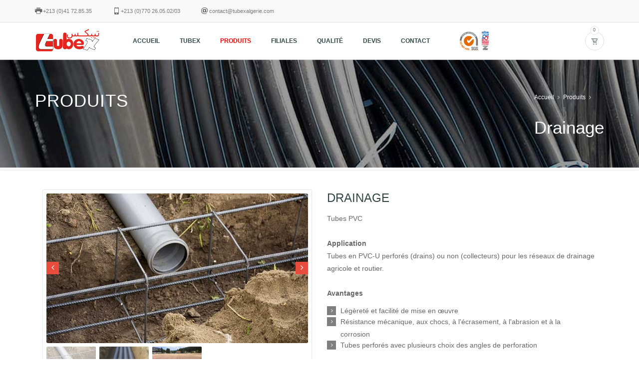

--- FILE ---
content_type: text/html
request_url: https://tubexalgerie.com/detail_produit.php?id=118
body_size: 7331
content:
<!doctype html>
<html lang="fr-FR">
<head>
	<title>Tubex Algérie Oran Tubex Tuyaux solides PVC Drainage égouttage canalisation protection fondation PN4 PN6  - Tubex - Fabrication de tubes en plastique - Oran Algérie</title>
	<meta itemprop="name" content="Tubex Algérie Oran Tubex Tuyaux solides PVC Drainage égouttage canalisation protection fondation PN4 PN6  - Tubex - Fabrication de tubes en plastique - Oran Algérie">
	<meta property="og:title" content="Tubex Algérie Oran Tubex Tuyaux solides PVC Drainage égouttage canalisation protection fondation PN4 PN6  - Tubex - Fabrication de tubes en plastique - Oran Algérie"/>
	<meta name="description" content="Les tuyaux de drainages TUBEX captent et éloignent efficacement toute présence d\'eau  pour sécuriser vos fondations.">
	<meta itemprop="description" content="Les tuyaux de drainages TUBEX captent et éloignent efficacement toute présence d\'eau  pour sécuriser vos fondations.">
	<meta property="og:description" content="Les tuyaux de drainages TUBEX captent et éloignent efficacement toute présence d\'eau  pour sécuriser vos fondations."/>
	<meta name="keywords" content="Tubex, Algérie, Oran, Tubex, Tuyaux, solides, PVC, Drainage, égouttage, canalisation, protection, fondation, PN4, PN6 ">
	<meta http-equiv="Content-Type" content="text/html; charset=UTF-8">
	<link rel="author" href="http://www.naltis.com"/>		
	<meta property="og:locale" content="fr"/>
	<meta property="og:type" content="website"/>
	<meta property="og:site_name" content="Tubex"/>
	<meta name="viewport" content="width=device-width, initial-scale=1, maximum-scale=1">
	<link rel="shortcut icon" href="images/favicon/favicon.ico" type="image/x-icon" />
	<link rel="apple-touch-icon" href="images/favicon/apple-touch-icon.png" />
	<link rel="apple-touch-icon" sizes="57x57" href="images/favicon/apple-touch-icon-57x57.png" />
	<link rel="apple-touch-icon" sizes="72x72" href="images/favicon/apple-touch-icon-72x72.png" />
	<link rel="apple-touch-icon" sizes="76x76" href="images/favicon/apple-touch-icon-76x76.png" />
	<link rel="apple-touch-icon" sizes="114x114" href="images/favicon/apple-touch-icon-114x114.png" />
	<link rel="apple-touch-icon" sizes="120x120" href="images/favicon/apple-touch-icon-120x120.png" />
	<link rel="apple-touch-icon" sizes="144x144" href="images/favicon/apple-touch-icon-144x144.png" />
	<link rel="apple-touch-icon" sizes="152x152" href="images/favicon/apple-touch-icon-152x152.png" />
	
	<!-- concatenate and minify for production -->
	<!-- <link rel="stylesheet" type="text/css" href="css/jquery.fancybox.min.css"> -->
	<link rel="stylesheet" href="css/style.css?v3" type="text/css" media="all" />
	<link rel="stylesheet" href="css/colors.css" type="text/css" media="all" />
	<link rel="stylesheet" href="css/settings.css" type="text/css" media="screen" />
	<link rel="stylesheet" href="css/bootstrap.css" type="text/css" media="all" />
	<link rel="stylesheet" href="css/mediaelementplayer.css" />
	<link rel="stylesheet" href="css/animate.min.css" type="text/css" media="all" />
	
	<link rel="stylesheet" href="css/magnific-popup.css" type="text/css" media="all" />
	<link rel="stylesheet" href="css/icon-fonts.css" type="text/css" media="all" />

	
	<link rel="stylesheet" href="css/jquery.mCustomScrollbar.css?v=1763151381" type="text/css">
	<link href='http://fonts.googleapis.com/css?family=Oswald:400,700,300' rel='stylesheet' type='text/css'>
	<link href='http://fonts.googleapis.com/css?family=Lato:300,300italic,400italic,600,600italic,700,700italic,800,800italic' rel='stylesheet' type='text/css'>
	<link href='http://fonts.googleapis.com/css?family=Open+Sans:400,300,300italic,400italic,600,600italic,700,700italic,800,800italic' rel='stylesheet' type='text/css'>
	<link rel="stylesheet" href="css/custom.css?1763151381" type="text/css" />
		
</head><body class="preloader3 light_header">
<div style="position: absolute; top: 0; left: 0; visibility: hidden;">
			<script type="text/javascript">
			<!--
			phrase = 'id=294&pg=produit_drainage&lg=fr';
			date = new Date();
			phrase = '<img width="1" height="1" border="0" src="http://nws.naltis.com/nws.php?'+phrase+'&h='+date.getHours();
			if(parseFloat(navigator.appVersion)>=4)
			{phrase += '&rs='+screen.width+'x'+screen.height+'x'+screen.pixelDepth+'x'+screen.colorDepth;}
			try {referer = top.document.referrer;}
			catch(e) {referer = document.referrer;}
			phrase += '&rf='+referer.replace(/&/g, '?')+'">';
			document.write(phrase);
			//-->
			</script>
			<noscript>
			<img width="1" height="1" src="http://nws.naltis.com/nws.php?id=294&pg=produit_drainage&lg=fr">
			</noscript>
			</div><div id="preloader">
	<div class="spinner">
		<div class="sk-dot1"></div><div class="sk-dot2"></div>
		<div class="rect3"></div><div class="rect4"></div>
		<div class="rect5"></div>
	</div>
</div>

<div id="main_wrapper">
<header id="site_header">
<!-- //  -->
		<div class="topbar"><!-- class ( topbar_colored  ) -->
			<div class="content clearfix">
			
				<div class="top_details clearfix f_left">
					<i class="icon ico-printer"></i><span>+213 (0)41 72.85.35</span><i class="icon ico-mobile"></i><span>+213 (0)770 26.05.02/03</span><i class="icon ico-email"></i><span>contact@tubexalgerie.com</span>				</div>
			        <!-- social media icons  -->
				 <div id="google_translate_element" style="float: right;">
				 </div>
			</div>
			<!-- End content -->
			<span class="top_expande not_expanded">
				<i class="no_exp ico-angle-double-down"></i>
				<i class="exp ico-angle-double-up"></i>
			</span>
		</div>
		<!-- End topbar -->
			
		<div id="navigation_bar">
			<div class="content">
				<div id="logo">
					<a href="index.php">
						<img class="logo_dark" src="images/logo-big-dark.png"  >
						<img class="logo_light" src="images/logo-big-dark.png" >
					</a>
				</div>
				
				<!-- Top Card -->
				<div id="top_cart" class="top_cart">
					<a href="#"  id="caddie_btn" class="top_add_card">
						<i class="ico-cart"></i>
						<span>0</span>
					</a>
					<div class="top_cart_con">
						<div class="top_cart_header"><h3>Panier</h3></div>
						<div class="top_cart_block">
							<div class="empty">Votre Caddie est vide</div>
							<div class="intermediaire" style="overflow: hidden;    margin-left: -29px;">
							<div class="top_cart_list_container" style=" max-height: 200px; margin-bottom: -9px;margin-right: 2px;">
								<ul class="top_cart_list">
							    </ul>
							</div>
							</div>
						</div>
						<div class="top_cart_footer clearfix">
							<a href="#" class="button top_cart_btn top_cart_btn_vider_panier shadow_btn f_left">Vider le panier</a>
							<a href="devis.php" class="button top_cart_btn shadow_btn f_right">Demander un devis</a>
						</div>
				    </div>
				</div>
				<!-- End Top Card -->
				<nav id="main_nav">
					<div id="nav_menu">
						<span class="mobile_menu_trigger">
						    <a href="#" class="nav_trigger"><span></span></a>
						</span>		
						<ul id="navy" class="clearfix">
						
			<li class="normal_menu mobile_menu_toggle  "><a href="index.php"><span>Accueil</span></a></li>
			<li class="normal_menu mobile_menu_toggle   "><a href="presentation.php"><span>Tubex</span></a>
				<ul>
					<li class="normal_menu"><a href="presentation.php">Présentation</a></li>
					<li class="normal_menu"><a href="reseaux.php">Réseau De Distribution</li>
					<li class="normal_menu"><a href="actualites.php">Actualités</a></li>
					<li class="normal_menu"><a href="recrutement.php">Recrutement</a></li>
				</ul>
			</li>
			<li class="normal_menu mobile_menu_toggle  "><a href="catalogue.php"><span>Produits</span></a><ul><li class="normal_menu"><a href="detail_produit.php?id=17">Alimentation en Eau Potable</a></li><li class="normal_menu"><a href="detail_produit.php?id=143">Assainissement gravitaire</a></li><li class="normal_menu"><a href="detail_produit.php?id=144">Assainissement par refoulement en PVC</a></li><li class="normal_menu"><a href="detail_produit.php?id=174">Assainissement par refoulement en PEhd</a></li><li class="normal_menu"><a href="detail_produit.php?id=118">Drainage</a></li><li class="normal_menu"><a href="detail_produit.php?id=145">Transport Eaux Industrielles</a></li><li class="normal_menu"><a href="detail_produit.php?id=16">Distribution de Gaz</a></li><li class="normal_menu"><a href="detail_produit.php?id=19">Protection des câbles de Télécommunication en PVC</a></li><li class="normal_menu"><a href="detail_produit.php?id=175">Protection des câbles de Télécommunication en PEhd</a></li><li class="normal_menu"><a href="detail_produit.php?id=146">Protection des câbles électriques</a></li></ul>
			</li>
			<li class="normal_menu mobile_menu_toggle  "><a href="filiales.php"><span>Filiales</span></a></li>
			<li class="normal_menu mobile_menu_toggle  "><a href="qualite.php"><span>Qualité</span></a></li>
			<li class="normal_menu mobile_menu_toggle  "><a href="devis.php"><span>Devis</span></a></li>
			<li class="normal_menu mobile_menu_toggle  "><a href="contact.php"><span>Contact</span></a></li>
							</ul>
					</div>
				</nav>
			    <a href="qualite.php" id="menu_pic">
			    	<img src="images/certifications.png" style="width: auto; height: 40px; margin-top: 15px; margin-left: 30px;" />
			    </a>
				<!-- End Nav -->	
				
				<div class="clear"></div>
			</div>
		</div>
 	</header>
  <!-- Page Title -->
	<section class="content_section white_section page_title has_bg_image enar_parallax"
	style="background-image: url(./images/banners/catalogue.jpg);">
		<div class="content clearfix">
			<h1 class="">Produits</h1>
			<div class="breadcrumbs" id="breadcrumbs">
				<a href="index.php">Accueil</a>
				<span class="crumbs-spacer"><i class="ico-angle-right"></i></span>
				<a href="catalogue.php">Produits</a>
				<span class="crumbs-spacer " ><i class="ico-angle-right"></i></span>
			    <h2 id="parent_title">Drainage</h2>
			</div>
		</div>
	</section>
		<!-- Section -->
	<section class="content_section">
		<div class="content row_spacer">
		<input type="hidden" id="id_produit" value="118"/>
			<!--<div class="main_title centered upper">
				<h2><span class="line"><span class="dot"></span></span>Project Details</h2>
			</div> -->
			
			<!-- Columns Container -->
			<div class="rows_container clearfix">
				<!-- grid 6-->
				<div class="col-md-6">
					<script>
					var nb_thumnails = 5 ;
		 		</script>  <div class="slide_container" style="height:50%;">
					<div  class="thumbs_gall_slider_con content_thumbs_gall gall_full_width clearfix">
					<div class="thumbs_gall_slider_larg owl-carousel"  data-transition="fadeUp"><div class="item defilement_slider">
								<a href="ressources/fichiers_produits/fichier_produit_94.jpg">
								<div class="photo_presentation" style="background-image:url(ressources/fichiers_produits/fichier_produit_94.jpg) "></div>
								</a>
			 			    </div><div class="item defilement_slider">
								<a href="ressources/fichiers_produits/fichier_produit_95.jpg">
								<div class="photo_presentation" style="background-image:url(ressources/fichiers_produits/fichier_produit_95.jpg) "></div>
								</a>
			 			    </div><div class="item defilement_slider">
								<a href="ressources/fichiers_produits/fichier_produit_96.jpg">
								<div class="photo_presentation" style="background-image:url(ressources/fichiers_produits/fichier_produit_96.jpg) "></div>
								</a>
			 			    </div></div><div class="gall_thumbs owl-carousel"><div class="item">
			 		 		<a href="ressources/fichiers_produits/fichier_produit_94.jpg">
								<div class="thumbnail_squares" style="background-image:url(ressources/fichiers_produits/fichier_produit_94.jpg) "></div>
							</a>
		 		 		</div><div class="item">
			 		 		<a href="ressources/fichiers_produits/fichier_produit_95.jpg">
								<div class="thumbnail_squares" style="background-image:url(ressources/fichiers_produits/fichier_produit_95.jpg) "></div>
							</a>
		 		 		</div><div class="item">
			 		 		<a href="ressources/fichiers_produits/fichier_produit_96.jpg">
								<div class="thumbnail_squares" style="background-image:url(ressources/fichiers_produits/fichier_produit_96.jpg) "></div>
							</a>
		 		 		</div></div></div>				</div>
		          				</div> 
				<div id="text_detail_produit"  class="col-md-6">
					<h2 class="title1 upper">Drainage</h2>
					<div class="description-rubrique"><div>Tubes PVC</div><div><br></div><div><span style="font-weight: bold;">Application</span></div><div>Tubes en PVC-U perforés (drains) ou non (collecteurs) pour les réseaux de drainage agricole et routier.</div><div><br></div><div><span style="font-weight: bold;">Avantages</span></div><div><ul><li>Légèreté et facilité de mise en œuvre<br></li><li>Résistance mécanique, aux chocs, à l'écrasement, à l'abrasion et à la corrosion<br></li><li>Tubes perforés avec plusieurs choix des angles de perforation<br></li></ul></div><div><br></div></div>
					<span class="spacer20"></span>
					<!-- Social Share-->
					<div>
						<div id="share_on_socials">
							<span class="social_share_btn">Partager :</span>

							<a target="_blank" href="https://www.facebook.com/sharer/sharer.php?u=http://www.tubexalgerie.com/detail_produit.php?id=118&r=Drainage" title="Facebook" class="facebook"><i class="ico-facebook4"></i></a>

							<a class="twitter" href="http://twitter.com/home?status=http://www.tubexalgerie.com/detail_produit.php?id=118&r=Drainage" target="_blank"><i class="ico-twitter4"></i></a>

							<a class="googleplus" href="https://plus.google.com/share?url=http://www.tubexalgerie.com/detail_produit.php?id=118&r=Drainage" target="_blank"><i class="ico-google-plus"></i></a>

							
							<a class="linkedin" href="http://www.linkedin.com/shareArticle?mini=true&amp;url=http://www.tubexalgerie.com/detail_produit.php?id=118&r=Drainage" target="_blank"><i class="ico-linkedin3"></i></a>

							
						</div>
					</div>
					<!-- End Social Share-->
					<span class="spacer30"></span>
				
				
				
				</div>
				<!-- End grid 6-->
			</div>
			<!-- End Columns Container -->
		</div>
	</section>
	<!-- End Section -->
		<!-- Section -->
	<section class="content_section bg_gray" id="detail_produit">
		<span class="section_icon"><i class="ico-cart3"></i></span>
		<div class="content row_spacer">
			<!-- Tabs Container -->
			<div class="hm-tabs tabs1 upper_title">
				<nav>
					<ul class="tabs-navi">
						<li>
							<a data-content="details" class="selected" href="#">
								<span><i class="ico-shop"></i></span>Produits disponibles
							</a>
						</li>
						<li>
							<a data-content="features" href="#" id="tab_features">
								<span><i class="ico-shopping-cart2"></i></span>Demande de devis
							</a>
						</li>
					</ul>
				</nav>
		    
				<ul class="tabs-body">
					<li data-content="details" class="selected table-responsive">
					<div>
              <table class="table table-striped table-bordered table-hover table-centered-cells">
			  <thead>
			  <tr>
			  <th rowspan=2><b>Diamètres ext. en mm</b></th><th colspan=2>PVC Drainage</th></tr><tr><th>PN4</th><th>PN6</th></tr></thead><tbody><tr><td>110</td><td><img src="images/icons/puce3.gif" width=16 height=16 border=0></td><td><img src="images/icons/puce3.gif" width=16 height=16 border=0></td></tr><tr><td>125</td><td><img src="images/icons/puce3.gif" width=16 height=16 border=0></td><td><img src="images/icons/puce3.gif" width=16 height=16 border=0></td></tr><tr><td>160</td><td><img src="images/icons/puce3.gif" width=16 height=16 border=0></td><td><img src="images/icons/puce3.gif" width=16 height=16 border=0></td></tr><tr><td>200</td><td><img src="images/icons/puce3.gif" width=16 height=16 border=0></td><td><img src="images/icons/puce3.gif" width=16 height=16 border=0></td></tr><tr><td>250</td><td><img src="images/icons/puce3.gif" width=16 height=16 border=0></td><td><img src="images/icons/puce3.gif" width=16 height=16 border=0></td></tr><tr><td>315</td><td><img src="images/icons/puce3.gif" width=16 height=16 border=0></td><td><img src="images/icons/puce3.gif" width=16 height=16 border=0></td></tr><tr><td>400</td><td><img src="images/icons/puce3.gif" width=16 height=16 border=0></td><td><img src="images/icons/puce3.gif" width=16 height=16 border=0></td></tr><tr><td>500</td><td><img src="images/icons/puce3.gif" width=16 height=16 border=0></td><td><img src="images/icons/puce3.gif" width=16 height=16 border=0></td></tr><tr><td>630</td><td><img src="images/icons/puce3.gif" width=16 height=16 border=0></td><td><img src="images/icons/puce3.gif" width=16 height=16 border=0></td></tr></tbody></table></div>
					</li>
					<!-- <li data-content="features" style="height: 200px;"> juste pour mes tests -->
					<li data-content="features" style="">
						
		  	<div class="product_option_item">
				<label class="orderby_label product_option_con">
		  			<select  class="orderby" id="option_size" name="option_size">
		 				<option value="-1" selected="selected">Sélectionner un produit</option><option value="135_185_159" data-id-diametre="185" data-id-produit="135" data-id-conditionnement="159" data-conditionnement="Barre 6 m"  data-longueur="6" data-nom-unite="m">110 mm PN4 PVC Drainage (Barre 6 m)</option><option value="136_185_159" data-id-diametre="185" data-id-produit="136" data-id-conditionnement="159" data-conditionnement="Barre 6 m"  data-longueur="6" data-nom-unite="m">110 mm PN6 PVC Drainage (Barre 6 m)</option><option value="135_186_159" data-id-diametre="186" data-id-produit="135" data-id-conditionnement="159" data-conditionnement="Barre 6 m"  data-longueur="6" data-nom-unite="m">125 mm PN4 PVC Drainage (Barre 6 m)</option><option value="136_186_159" data-id-diametre="186" data-id-produit="136" data-id-conditionnement="159" data-conditionnement="Barre 6 m"  data-longueur="6" data-nom-unite="m">125 mm PN6 PVC Drainage (Barre 6 m)</option><option value="135_187_159" data-id-diametre="187" data-id-produit="135" data-id-conditionnement="159" data-conditionnement="Barre 6 m"  data-longueur="6" data-nom-unite="m">160 mm PN4 PVC Drainage (Barre 6 m)</option><option value="136_187_159" data-id-diametre="187" data-id-produit="136" data-id-conditionnement="159" data-conditionnement="Barre 6 m"  data-longueur="6" data-nom-unite="m">160 mm PN6 PVC Drainage (Barre 6 m)</option><option value="135_188_159" data-id-diametre="188" data-id-produit="135" data-id-conditionnement="159" data-conditionnement="Barre 6 m"  data-longueur="6" data-nom-unite="m">200 mm PN4 PVC Drainage (Barre 6 m)</option><option value="136_188_159" data-id-diametre="188" data-id-produit="136" data-id-conditionnement="159" data-conditionnement="Barre 6 m"  data-longueur="6" data-nom-unite="m">200 mm PN6 PVC Drainage (Barre 6 m)</option><option value="135_189_159" data-id-diametre="189" data-id-produit="135" data-id-conditionnement="159" data-conditionnement="Barre 6 m"  data-longueur="6" data-nom-unite="m">250 mm PN4 PVC Drainage (Barre 6 m)</option><option value="136_189_159" data-id-diametre="189" data-id-produit="136" data-id-conditionnement="159" data-conditionnement="Barre 6 m"  data-longueur="6" data-nom-unite="m">250 mm PN6 PVC Drainage (Barre 6 m)</option><option value="135_190_159" data-id-diametre="190" data-id-produit="135" data-id-conditionnement="159" data-conditionnement="Barre 6 m"  data-longueur="6" data-nom-unite="m">315 mm PN4 PVC Drainage (Barre 6 m)</option><option value="136_190_159" data-id-diametre="190" data-id-produit="136" data-id-conditionnement="159" data-conditionnement="Barre 6 m"  data-longueur="6" data-nom-unite="m">315 mm PN6 PVC Drainage (Barre 6 m)</option><option value="135_191_159" data-id-diametre="191" data-id-produit="135" data-id-conditionnement="159" data-conditionnement="Barre 6 m"  data-longueur="6" data-nom-unite="m">400 mm PN4 PVC Drainage (Barre 6 m)</option><option value="136_191_159" data-id-diametre="191" data-id-produit="136" data-id-conditionnement="159" data-conditionnement="Barre 6 m"  data-longueur="6" data-nom-unite="m">400 mm PN6 PVC Drainage (Barre 6 m)</option><option value="135_192_159" data-id-diametre="192" data-id-produit="135" data-id-conditionnement="159" data-conditionnement="Barre 6 m"  data-longueur="6" data-nom-unite="m">500 mm PN4 PVC Drainage (Barre 6 m)</option><option value="136_192_159" data-id-diametre="192" data-id-produit="136" data-id-conditionnement="159" data-conditionnement="Barre 6 m"  data-longueur="6" data-nom-unite="m">500 mm PN6 PVC Drainage (Barre 6 m)</option><option value="135_193_159" data-id-diametre="193" data-id-produit="135" data-id-conditionnement="159" data-conditionnement="Barre 6 m"  data-longueur="6" data-nom-unite="m">630 mm PN4 PVC Drainage (Barre 6 m)</option><option value="136_193_159" data-id-diametre="193" data-id-produit="136" data-id-conditionnement="159" data-conditionnement="Barre 6 m"  data-longueur="6" data-nom-unite="m">630 mm PN6 PVC Drainage (Barre 6 m)</option></select></label></div>						
						<div class="quantity buttons_added clearfix first-buttons-serie" style="">
							<div class="quantity_controll_con">
								<input type="button" value="-" class="quantity_controll minus">
								<input type="number" id="items-num" step="1" min="1" name="quantity" value="1" title="Number Of Items" class="input-text" size="4">
								<input type="button" value="+" class="quantity_controll plus">
							</div>
							<button type="submit"  id="btn_commander_produit" class="margin_left_a send_button2 f_left" data-toggle="modal" data-target="#myModal">
						<i class="ico-shopping-cart2"></i>Ajouter au panier</button>
							
						</div>
							
						<div class="content clearfix" id="container-table-commande">
								<table id="table-commande" class="table table-striped" style="border: 1px solid #ccc;">
								</table>
						         <div class="coupon_btn_con clearfix">
						           <div class="checkout_coupon_btns btn_detail">
						                 <button type="submit" id="btn_finaliser" class="send_button f_right" style="margin-bottom: 10px;margin-top: 15px;"><i class="ico-cart"></i>Finaliser votre demande de devis</button>
						             </div>
						         </div> 
					                
						</div>					  
					</li>
					
				
				</ul>
			</div>
			<!-- End Tabs Container -->
		</div>
	</section>
	<!-- End Section -->
	<!-- Modal -->
	 <!--  <div class="modal fade" id="myModal" role="dialog" style="display: none;">
	   <div class="modal-dialog modal-sm">
      <div class="modal-content">
        <div class="modal-header">
          <button type="button" class="close">&times;</button>
          <h4 class="modal-title">Attention</h4>
        </div>
        <div class="modal-body">
	          <p>Veuillez sélectionner un produit !</p>
	        </div>
	        <div class="modal-footer">
	          <button type="button" class="btn btn-default" data-dismiss="modal">Fermer</button>
	        </div>
	      </div>
	    </div>
	  </div> -->
	
	<!-- Related Projects -->
	<section class="content_section">
		<div class="title_banner upper centered">
			<div class="content">
				<a href="catalogue.php"><h2>Nos autres produits</h2></a>
			</div>
		</div>
		<div class="featured_slider full_carousel has_hoverdir">
			
						<div class="featured_slide_block">
							<a href="detail_produit.php?id=17" class="featured_slide_img">
								<span class="img_cart_con_normal">
								<div style="background-image:url('ressources/fichiers_produits/fichier_produit_20.jpg'); background-position: center center; background-size: cover;height:270px;display:block;"></div>
									
								</span>
							</a>
							<div class="hoverdir_con">
								<a href="detail_produit.php?id=17"><div class="hoverdir_meta clearfix">
									<h6 class="proj_name">Alimentation en Eau Potable</h6>
									
									<a class="detail_link" href="detail_produit.php?id=17">Lire plus</a>
								</div></a>
							</div>
						</div>	
						<div class="featured_slide_block">
							<a href="detail_produit.php?id=143" class="featured_slide_img">
								<span class="img_cart_con_normal">
								<div style="background-image:url('images/photo_non_dispo.jpg'); background-position: center center; background-size: cover;height:270px;display:block;"></div>
									
								</span>
							</a>
							<div class="hoverdir_con">
								<a href="detail_produit.php?id=143"><div class="hoverdir_meta clearfix">
									<h6 class="proj_name">Assainissement gravitaire</h6>
									
									<a class="detail_link" href="detail_produit.php?id=143">Lire plus</a>
								</div></a>
							</div>
						</div>	
						<div class="featured_slide_block">
							<a href="detail_produit.php?id=144" class="featured_slide_img">
								<span class="img_cart_con_normal">
								<div style="background-image:url('images/photo_non_dispo.jpg'); background-position: center center; background-size: cover;height:270px;display:block;"></div>
									
								</span>
							</a>
							<div class="hoverdir_con">
								<a href="detail_produit.php?id=144"><div class="hoverdir_meta clearfix">
									<h6 class="proj_name">Assainissement par refoulement en PVC</h6>
									
									<a class="detail_link" href="detail_produit.php?id=144">Lire plus</a>
								</div></a>
							</div>
						</div>	
						<div class="featured_slide_block">
							<a href="detail_produit.php?id=174" class="featured_slide_img">
								<span class="img_cart_con_normal">
								<div style="background-image:url('images/photo_non_dispo.jpg'); background-position: center center; background-size: cover;height:270px;display:block;"></div>
									
								</span>
							</a>
							<div class="hoverdir_con">
								<a href="detail_produit.php?id=174"><div class="hoverdir_meta clearfix">
									<h6 class="proj_name">Assainissement par refoulement en PEhd</h6>
									
									<a class="detail_link" href="detail_produit.php?id=174">Lire plus</a>
								</div></a>
							</div>
						</div>	
						<div class="featured_slide_block">
							<a href="detail_produit.php?id=145" class="featured_slide_img">
								<span class="img_cart_con_normal">
								<div style="background-image:url('images/photo_non_dispo.jpg'); background-position: center center; background-size: cover;height:270px;display:block;"></div>
									
								</span>
							</a>
							<div class="hoverdir_con">
								<a href="detail_produit.php?id=145"><div class="hoverdir_meta clearfix">
									<h6 class="proj_name">Transport Eaux Industrielles</h6>
									
									<a class="detail_link" href="detail_produit.php?id=145">Lire plus</a>
								</div></a>
							</div>
						</div>	
						<div class="featured_slide_block">
							<a href="detail_produit.php?id=16" class="featured_slide_img">
								<span class="img_cart_con_normal">
								<div style="background-image:url('ressources/fichiers_produits/fichier_produit_18.jpg'); background-position: center center; background-size: cover;height:270px;display:block;"></div>
									
								</span>
							</a>
							<div class="hoverdir_con">
								<a href="detail_produit.php?id=16"><div class="hoverdir_meta clearfix">
									<h6 class="proj_name">Distribution de Gaz</h6>
									
									<a class="detail_link" href="detail_produit.php?id=16">Lire plus</a>
								</div></a>
							</div>
						</div>	
						<div class="featured_slide_block">
							<a href="detail_produit.php?id=19" class="featured_slide_img">
								<span class="img_cart_con_normal">
								<div style="background-image:url('ressources/fichiers_produits/fichier_produit_19.jpg'); background-position: center center; background-size: cover;height:270px;display:block;"></div>
									
								</span>
							</a>
							<div class="hoverdir_con">
								<a href="detail_produit.php?id=19"><div class="hoverdir_meta clearfix">
									<h6 class="proj_name">Protection des câbles de Télécommunication en PVC</h6>
									
									<a class="detail_link" href="detail_produit.php?id=19">Lire plus</a>
								</div></a>
							</div>
						</div>	
						<div class="featured_slide_block">
							<a href="detail_produit.php?id=175" class="featured_slide_img">
								<span class="img_cart_con_normal">
								<div style="background-image:url('images/photo_non_dispo.jpg'); background-position: center center; background-size: cover;height:270px;display:block;"></div>
									
								</span>
							</a>
							<div class="hoverdir_con">
								<a href="detail_produit.php?id=175"><div class="hoverdir_meta clearfix">
									<h6 class="proj_name">Protection des câbles de Télécommunication en PEhd</h6>
									
									<a class="detail_link" href="detail_produit.php?id=175">Lire plus</a>
								</div></a>
							</div>
						</div>	
						<div class="featured_slide_block">
							<a href="detail_produit.php?id=146" class="featured_slide_img">
								<span class="img_cart_con_normal">
								<div style="background-image:url('images/photo_non_dispo.jpg'); background-position: center center; background-size: cover;height:270px;display:block;"></div>
									
								</span>
							</a>
							<div class="hoverdir_con">
								<a href="detail_produit.php?id=146"><div class="hoverdir_meta clearfix">
									<h6 class="proj_name">Protection des câbles électriques</h6>
									
									<a class="detail_link" href="detail_produit.php?id=146">Lire plus</a>
								</div></a>
							</div>
						</div>			</div>
	</section>
	<!-- End Related Projects -->
<script type="text/javascript">
var is_page_caddy = true;
</script>
	<!-- footer -->
	<footer id="footer" style="padding-top: 20px;">
		<div class="container row_spacer clearfix">
			<div class="rows_container clearfix">
				<div class="col-md-3">
					<div class="footer_row">
						
						<a href="index.php"><img alt="Tubex" title="Tubex" src="images/logo-light.png"></a>
					
							
					</div>
					<div class="footer_row">
						<h6 class="footer_title" style="margin-top:20px">Réseaux sociaux</h6>
						<span class="footer_desc">
							<div class="social_media clearfix">
								<a href="https://www.facebook.com" target="_blank" class="Facebook">
									<i class="ico ico-facebook4"></i>
									</a><a href="https://www.twitter.com" target="_blank" class="Twitter">
									<i class="ico ico-twitter4"></i>
									</a><a href="https://www.youtube.com" target="_blank" class="youtube">
									<i class="ico ico-youtube-play"></i>
									</a><a href="https://www.linkedin.com" target="_blank" class="Linkedin">
									<i class="ico ico-linkedin2"></i>
									</a><a href="https://plus.google.com" target="_blank" class="Google+">
									<i class="ico ico-google-plus"></i>
									</a>							</div>
						</span>
					</div>
					 
				</div><!-- Grid -->
			
				<div class="col-md-4">
					<div class="footer_row ">
						<a href="contact.php"><h6 class="footer_title">Coordonnées</h6></a>
						<ul class="details">
						 <li><i class="ico-map-marker"></i><span><div>Autoroute Oran Arzew Sortie de Bir El Djir (Face à la station d'essence)</div></span><li><i class="ico-phone5"></i><span><br>+213 (0)041 72.85.19
<br>+213 (0)041 72.85.24
<br>+213 (0)041 72.85.31
<br></span><li><i class="ico-printer"></i><span>+213 (0)41 72.85.35</span><li><i class="ico-mobile"></i><span>+213 (0)770 26.05.02/03</span><li><i class="ico-email"></i><span>contact@tubexalgerie.com</span>						</ul>
					</div>
						<div class="footer_row">
						<h6 class="footer_title">Abonnez-vous</h6>
						<form id="newsletter_form" class="newsletter_form" action="" method="post">
							<div class="newsletter_con">
								<input class="subscribe-mail" name="subscribe-mail" id="subscribe-mail" type="email" placeholder="Votre adresse e-mail..." required>
								<button type="submit" id="subscribe" name="submit" class="newsletter_button">
									<i class="subscribe_true ico-check3"></i>
									<i class="subscribe_btn ico-send-o"></i>
									<i class="refresh_loader ico-refresh4"></i>
								</button>
							</div>
							<div id="subscribe_output"></div>
						</form>
					</div>
						
				</div><!-- Grid -->
				
				

				<!-- contact details  -->
				<div class="col-md-5">
					<div class="footer_row">
						<a href="contact.php"><h6 class="footer_title">Localisation</h6></a>
						<div>
							<span class="footer_desc">
							
		<div id="map" style="width:100%; height:350px;"></div>
		<script>

			function initMap() {
			  var myLatLng = {lat: 35.7211600535931, lng: -0.557244680821896};

			  var map = new google.maps.Map(document.getElementById("map"), {
				zoom: 16,
				scrollwheel: false,
				center: myLatLng
			  });

			  var marker = new google.maps.Marker({
				position: myLatLng,
				map: map,
				title: "Tubex"
			  });
			}

		</script>
		<script async defer src="https://maps.googleapis.com/maps/api/js?key=AIzaSyCvPT0BXBar00we4xQFFpsHnl2sR12JXf4&signed_in=true&callback=initMap"></script>							</span>
								
						</div>
					</div>
				</div>
				<!-- Grid -->
				<!-- end of contact details  -->
				
			</div>
		</div>
		<div class="footer_copyright">
			<div class="container clearfix">
				<div class="col-md-6">
				<div class="copyrights col-md-5 first">©2025 <b>Tubex</b>. <a href="http://www.naltis.com/go.php?sender=tubex" target="_blank"><img src="images/signature-naltis.png" alt=""></a></div>
				</div>
				<div class="col-md-6 clearfix">
					<ul class="footer_menu clearfix">
					<li><a href="index.php">Accueil</a></li>
                      <li><a href="presentation.php"><span>Tubex</span></a></li>
                      <li><a href="catalogue.php"><span>Produits</span></a></li>
                      <li><a href="filiales.php"><span>Filiales</span></a></li>
                      <li><a href="qualite.php"><span>Qualité</span></a></li>
                      <li><a href="devis.php"><span>Devis</span></a></li>
                      <li><a href="contact.php"><span>Contact</span></a></li>
				</div>
			</div>
		</div>
	</footer>
	<!-- End footer -->
	<a href="#0" class="hm_go_top"></a>
</div>
<!-- End wrapper -->

</body>
</html><script type="text/javascript" src="https://ajax.googleapis.com/ajax/libs/jquery/1.11.3/jquery.min.js"></script>
<script>window.jQuery || document.write('<script src="js/jquery.js"><\/script>')</script>	
<script src="js/plugins.js?v3"></script>		
<script src="js/jquery.themepunch.tools.min.js"></script>
<script src="js/jquery.themepunch.revolution.min.js"></script>
<script src="js/mediaelement-and-player.min.js"></script>
<script src="js/isotope.pkgd.min.js"></script>
<script src="js/bu/bu.js"></script>
<script type="text/javascript" src="js/jquery.mCustomScrollbar.concat.min.js"></script>
<script type="text/javascript" src="js/session-caddie.js?1763151381"></script>
<script type="text/javascript" src="js/functions.js?1763151381"></script>
<script type="text/javascript" src="js/custom.js?1763151381"></script>
<script type="text/javascript">
function googleTranslateElementInit() {
  new google.translate.TranslateElement({ includedLanguages: 'en,fr', layout: google.translate.TranslateElement.InlineLayout.SIMPLE}, 'google_translate_element');
}
</script>
<script type="text/javascript" src="//translate.google.com/translate_a/element.js?cb=googleTranslateElementInit"></script>

<script>
				(function(i,s,o,g,r,a,m){i['GoogleAnalyticsObject']=r;i[r]=i[r]||function(){
				(i[r].q=i[r].q||[]).push(arguments)},i[r].l=1*new Date();a=s.createElement(o),
				m=s.getElementsByTagName(o)[0];a.async=1;a.src=g;m.parentNode.insertBefore(a,m)
				})(window,document,'script','//www.google-analytics.com/analytics.js','ga');
				ga('create', 'UA-99264036-1', 'auto');
				ga('send', 'pageview');
			</script>


--- FILE ---
content_type: text/css
request_url: https://tubexalgerie.com/css/style.css?v3
body_size: 59988
content:
@charset "utf-8";
/*
	[Master Stylesheet]
	Theme Name: Enar
	Theme URI: http://enar.ideal-theme.com/html5/
	Description: Responsive Multi-Purpose HTML5 Template
	Author: IdealTheme
	Author URI: http://themeforest.net/user/IdealTheme
	Version: 1.4
*/

/*-------------------------------------------------------------
                    Main Style
-------------------------------------------------------------*/

html, body, body div, span, object, iframe, h1, h2, h3, h4, h5, h6, p, blockquote, pre, abbr, address, cite, code, del, dfn, em, img, ins, kbd, q, samp, small, strong, sub, sup, var, b, i, dl, dt, dd, ol, ul, li, fieldset, form, label, legend, table, caption, tbody, tfoot, thead, tr, th, td, article, aside, figure, footer, header, menu, nav, section, time, mark, audio, video, details, summary {
	margin: 0;
	padding: 0;
	border: 0;
	font-size: 100%;
	font-weight: normal;
	vertical-align: baseline;
	background: transparent;
}
ins {
	color: #ff0000;
	text-decoration: none;
}
body {
	font-size: 14px;
	font-family: "Open Sans", sans-serif;
	color: #666666;
	position: relative;
	line-height: 1.5;
}
body.site_boxed {
	background-color: #f9f9f9;
}
html {
	height: 100%;
	min-height: 100%;
}
body {
	min-height: 100%;
}
a {
	color: #ff0000;
	text-decoration: none;
	outline: none;
}
a:hover {
	color: #ff0000;
}
::-webkit-selection {
 background: #ff0000;
 color: #fff;
 text-shadow: none;
}
::-moz-selection {
 background: #ff0000;
 color: #fff;
 text-shadow: none;
}
::selection {
	background: #ff0000;
	color: #fff;
	text-shadow: none;
}
ul, ol {
	margin: 0;
	padding: 0;
}
.clear {
	clear: both;
	display: block;
}
img, object, embed {
	max-width: 100%;
	vertical-align: top;
}
p {
	margin-bottom: 15px;
	line-height: 24px;
}
ul {
	list-style: none;
}
.blog_grid_block > div.feature_inner:after, .blog_grid_block > div.feature_inner:before, .blog_grid_block > div.feature_inner .feature_inner_corners:after, .blog_grid_block > div.feature_inner .feature_inner_corners:before, .f_s_i_zoom {
	-webkit-transition-delay: 200ms;
	-moz-transition-delay: 200ms;
	-ms-transition-delay: 200ms;
	-o-transition-delay: 200ms;
	transition-delay: 200ms;
}
.feature_inner_btns > a.expand_image {
	-webkit-transition-delay: 100ms;
	-moz-transition-delay: 100ms;
	-ms-transition-delay: 100ms;
	-o-transition-delay: 100ms;
	transition-delay: 100ms;
}
.tp-banner-container > div > ul:not(.tp-revslider-mainul) {
	height: 400px;
	opacity: 0;
	width: 100%;
}
a, .top-socials > a > span.soc_name, .top-socials > a > span.soc_name:after, .top-socials > a, #navy > li > a > span, #navy ul li a, #navy ul li .parent_arrow, .owl-prev, .owl-next, #navy ul li:not(.image_menu_slide) a:after, #navy ul.mega_menu li a:before, #navy .img_menu_i > a span:before, .top-socials > a, .top-socials > a > span.soc_icon_bg, #navy > li > a, #navy > li > a:after, .top_catt_remove:after, .top_catt_remove:before, .top_catt_remove, .top_cart_title, #enar_owl_slider .enar_owl_p, #enar_owl_slider .enar_owl_n, .enar_owl_p > span, .enar_owl_n > span, .enar_owl_p > span:after, .enar_owl_p > span:before, .enar_owl_n > span:after, .enar_owl_n > span:before, .owl-page, #enar_owl_slider .owl_slider_con > span, .btn_a > span > span, #enar_owl_slider .enar_owl_p:after, #enar_owl_slider .enar_owl_n:after, .owl_text_a a span:before, .icon_boxes_con.style1 .service_box .ser-box-link, .icon_boxes_con.style1 .service_box .ser-box-link > span:after, .icon_boxes_con.style1 .service_box .ser-box-link > span, .icon_boxes_con.style1 .service_box > .icon i, .icon_boxes_con.style2 .service_box .ser-box-link > span:before, .icon_boxes_con.style2 .service_box .ser-box-link > span:after, .icon_boxes_con.style2 .service_box .ser-box-link, .icon_boxes_con.style1 .service_box .service_box_con:before, .icon_boxes_con.style1 .service_box > .icon, .icon_boxes_con.style2 .service_box .service_box_con:before, .icon_boxes_con.style2 .service_box > .icon, .service_box h3, .service_box > .icon:after, .service_box > .icon:before, .service_box > .icon i, a.img_popup > span, .service_box > .icon i:after, .btn_b span, .main_title .line:before, .tabs-navi a:after, .tabs-body:after, .tabs-navi a:before, a.img_popup > img, .feature_icon .item h5 .icon span:after, .feature_icon .item h5 .icon, .feature_icon .item h5 .title, .expand_img, .detail_link, .porto_nums > span.like i, .porto_type:after, .option-set li a, .option-set li, .option-set li a span, .option-set li a span:after, .option-set li a span:before, #sort-by.option-set, .porto_type > img, .icon_expand > span:after, .porto_desc h6, .porto_desc, .porto_type > img, .counter .icon:after, .counter .icon:before, .enar_owl_n, .enar_owl_p, .video_frame:before, .video_frame:after, .video_frame div:after, .video_frame div:before, .play_video_btn > span, .youtube_bg_video, .add2cart_btn, .add2cart_btn i, .add2cart_image .add2cart_zoom, .add2cart_img:after, .add2cart_img .circle, .tagcloud a, .tagcloud a span, .tagcloud a span:after, .tagcloud a span:before, .pagination li a, .pro_add2cart_details, .cart_toltip_icon:after, .cart_toltip_icon:before, .add2cart_icons, .current_thumb, .thumbs_gall_slider_con .owl-controls, .tree_features > li, .thumbs_gall_slider_larg .item > a:after, [class^="send_button"], [class*=" send_button"], .btn_c span, .team_block2 .member_img:after, .team_block2 .member_img:before, .person_name, .member_img2:before, .member_img2:after, .hm_new_bar_controll_btn.pause i, .feature_inner_btns a, .feature_inner_btns, .feature_inner_ling:after, .feature_inner:hover:after, .feature_inner:hover:before, .feature_inner:hover .feature_inner_corners:after, .feature_inner:hover .feature_inner_corners:before, .plan_col > h6, .plan_col > h6 span, .plan_col > h6:after, input, textarea:focus, .recent_posts_img:after, .recent_posts_img:before, .arrow_button i, .flickr_badge_image, .flickr_badge_image a:after, .flickr_badge_image a:before, .vid_icon i, .hm_vid_con:after, a > span, .arrow_button > span > span, .hm_filter_wrapper_con.timeline .filter_item_block, a:after, a:before, .timeline_feature > a span.image-zoom, .featured_slide_img:after, .featured_slide_details, .f_s_i_zoom, .social_links_widget a, #submit-comment, .comment-reply-link, .comment-edit-link, .panel-heading a:after, .panel-heading a:before, .mejs-controls .mejs-horizontal-volume-slider .mejs-horizontal-volume-current, .counter .icon, .btn_b .hidden_element:after, .btn_b .hidden_element:before, .content_thumbs_gall .gall_thumbs .owl-item > .item, .content_thumbs_gall .gall_thumbs .owl-item > .item:after, .main_button, .btn_a, .btn_b, .btn_c, .mfp-close, .mfp-arrow, .polygon_fill, .rev_offer_circle span, .rev_offer_circle2 span, .hm_go_top, .flex_style1 #flex_thumbs li:after, .flex_style1 #flex_thumbs li, .flex_style1 #flex_carousel .flex_next > span:after, .flex_style1 #flex_carousel .flex_previous > span:after, .flex_style1 #flex_carousel .flex_next:hover span span:before, .flex_style1 #flex_carousel .flex_next:hover span span:after, .flex_style1 #flex_carousel .flex_next:hover span span, .flex_style1 #flex_carousel .flex_previous:hover span span:before, .flex_style1 #flex_carousel .flex_previous:hover span span:after, .flex_style1 #flex_carousel .flex_previous:hover span span, .flex_in_flex, .wobbly_slide ul li, .wobbly_slide > nav span, .wobbly_slide > nav span i, .leaf_icon, .hoverdir_con, .enar_occ_title, .enar_occ_title:after, .enar_occ_title:before, .lfc_icon, input[type="password"], .mega_toltip, .languages-drop .languages-panel, .top_search_con, .top_search, .mobile_menu #navy > li.opened_menu > a > span:after, .normal_menu_arrow::after, #navy ul li a i.menu_icon, .top_expande i, .error, #form-messages, #subscribe_output, .newsletter_button i, #share_on_socials a, .top_cart, #main_nav, #logo, .header_on_side.site_boxed #side_heder {
 -webkit-transition: all 0.4s ease;
 -moz-transition: all 0.4s ease;
 -o-transition: all 0.4s ease;
 -ms-transition: all 0.4s ease;
 transition: all 0.4s ease;
}
.cart_toltip_icon {
	-webkit-transition: opacity 0.4s ease;
	-moz-transition: opacity 0.4s ease;
	-o-transition: opacity 0.4s ease;
	-ms-transition: opacity 0.4s ease;
	transition: opacity 0.4s ease;
}
#navigation_bar {
	-webkit-transition: background 0.4s ease;
	-moz-transition: background 0.4s ease;
	-o-transition: background 0.4s ease;
	-ms-transition: background 0.4s ease;
	transition: background 0.4s ease;
}
.blog_grid_format {
	-webkit-transition: -webkit-transform 0.4s ease;
	-moz-transition: -moz-transform 0.4s ease;
	-o-transition: -o-transform 0.4s ease;
	-ms-transition: -ms-transform 0.4s ease;
	transition: transform 0.4s ease;
}
a.img_popup > img, .related_posts_slide .related_img > img, .add2cart_image .add2cart_img > img {
	-webkit-transition: -webkit-transform 0.7s ease;
	-moz-transition: -moz-transform 0.7s ease;
	-o-transition: -o-transform 0.7s ease;
	-ms-transition: -ms-transform 0.7s ease;
	transition: transform 0.7s ease;
}
#navy .has_sub_img .owl-controls, .top_add_card, .top_add_card > span, .top_catt_remove, #enar_owl_slider .owl-prev, .owl-next, #enar_owl_slider .enar_owl_p, #enar_owl_slider .enar_owl_n, #enar_owl_slider .owl-page, #enar_owl_slider .enar_owl_p:after, #enar_owl_slider .enar_owl_n:after, .rotate_icon, .icon_boxes_con.style1 .service_box .ser-box-link, .icon_boxes_con.style2 .service_box .icon.circle, .icon_boxes_con.style2 .service_box .icon.circle:after, .icon_boxes_con.style1.circle .service_box > .icon:after, .icon_boxes_con.style1.circle .service_box .service_box_con:before, .icon_boxes_con.style1.circle .service_box > .icon i, .icon_boxes_con.style2 .service_box .icon i, .icon_boxes_con.style1.circle.just_icon_border:not(.radius5) .service_box > .icon:before, .icon_boxes_con.style2.solid_icon .service_box > .icon:before, .icon_boxes_con.style1.circle.just_icon_border:not(.solid_icon) .service_box > .icon i:after, .main_title .line i, .tabs2.circle .tabs-navi li a, a.img_popup > span, .png_slider .owl-prev, .png_slider .owl-next, .png_slider .owl-page, .section_icon, .section_icon i, .feature_icon .item h5 .icon span, .feature_icon .item h5 .icon, .feature_icon .item h5 .icon span:after, .f_s_block.circle, .feature_icon_slider .owl-page, .f_s_block.circle a.img_popup:after, .f_s_block.circle a.img_popup, .hm_filter_wrapper .icon_expand, .porto_galla .owl-page, .counter .icon, .counter .icon:before, .counter .icon:after, .normal_text_slider .client_img, .normal_text_slider .client_img img, .normal_text_slider .enar_owl_p, .normal_text_slider .enar_owl_n, .our_client_slider .enar_owl_p, .our_client_slider .enar_owl_n, .content_slider .owl-page, .play_video_btn > span, .play_video_btn, .add2cart_img .circle, .shop_slider .enar_owl_p, .shop_slider .enar_owl_n, .add2cart_image .add2cart_zoom, .cart_toltip_icon, .sidebar_slide_discount:after, .owl-page, .cart_toltip_icon2, .sidebar_slide_discount, #share_on_socials a, .thumbs_gall_slider_larg .item > a:after, .vid_icon, .single_cart_video .vid_icon:after, .commerce_comments .avatar_img, .next_product_nav .icon-wrap, .team_block .team_img, .team_block .team_img img, .social_media a, .btn_c > span, .team_block2 .member_img, .team_block2 .member_img img, .team_block2 .member_img, .team_block2 .member_img:after, .team_block2 .member_img:before, .hm_circle_progressbar.style1:not(.square) > svg, .plan_column1 .plan_price_block, .plan_column1 .plan_price_block .plan_price_in, .hm_vid_con .vid_icon i, .timeline_post_format, .timeline_feature a span.image-zoom, .small_title .s_icon, .about_auther_con .avatar_img img, .about_auther_con .avatar_img, .related_posts_slide .related_img > span:after, .mejs-controls .mejs-time-rail .mejs-time-current:after, .featured_slider .owl-buttons .owl-prev, .featured_slider .owl-buttons .owl-next, .gall_arrow2 .thumbs_gall_slider_larg .enar_owl_n, .gall_arrow2 .thumbs_gall_slider_larg .enar_owl_p, .vid_con .vid_icon:after, .rev_arrow_a, .rev_offer_circle, .rev_offer_circle2, ul.list1.list_circle li:after, .flex_style1 #flex_carousel .flex_next, .flex_style1 #flex_carousel .flex_previous, .flex_style1 #flex_carousel .flex_next > span, .flex_style1 #flex_carousel .flex_previous > span, .flex_style1 #flex_carousel .flex_next > span:after, .flex_style1 #flex_carousel .flex_previous > span:after, .wobbly_slide > nav span, .leaf_icon, .list3 > li .arrow, .page404 > span::after, .page404 > span::before, .face404, .hm_circle_progressbar.style1::after, .sitemap li:not(.has_child_sitmap)::after, .sitemap_count, #navy .has_sub_img .owl-controls:before, .main_title .dot, .progress_bar.prog_bar2 .fill_con .fill:before, .contact_details_row .icon, .list3 li:after, .preloader3 .spinner .sk-dot2, .preloader3 .spinner .sk-dot1 {
	border-radius: 100%;
	-moz-border-radius: 100%;
	-webkit-border-radius: 100%;
	-ms-border-radius: 100%;
	-o-border-radius: 100%;
}
#enar_owl_slider .owl_slider_con, .png_slide .desc, .play_video_btn > span i, .add2cart_image .add2cart_zoom, .thumbs_gall_slider_larg .item > a:after, .team_block2 .member_img:after, .hm_circle_progressbar .path_val, .feature_inner_btns, .recent_posts_img:before, .flickr_badge_image a:before, .timeline_post_format i, .timeline_feature a span.image-zoom, .hm_vid_con .vid_icon, .rev_offer_circle > span, .rev_offer_circle2 > span, .flex_style1 #flex_thumbs .flex_next i, .flex_style1 #flex_thumbs .flex_previous i, .wobbly_slide > nav span i, .boxgallery_desc, .porto_full_desc .porto_meta, .hoverdir_meta, #navy .has_sub_img .owl-controls, .plan_col .spec_req2, .plan_col .polygon_con {
	left: 50%;
	top: 50%;
	-webkit-transform: translateY(-50%) translateX(-50%);
	-moz-transform: translateY(-50%) translateX(-50%);
	-ms-transform: translateY(-50%) translateX(-50%);
	-o-transform: translateY(-50%) translateX(-50%);
	transform: translateY(-50%) translateX(-50%);
}
.top_add_card > span, .rotate_icon, .icon_boxes_con.style1 .service_box > .icon, .icon_boxes_con.style1 .service_box .service_box_con:before, .icon_boxes_con.style1 .service_box .ser-box-link, h2.title2 span:after, .main_title.centered .line i, .centered .main_title .line i, .main_title.centered span, .centered .main_title span, .main_title.centered span:before, .centered .main_title span:before, .description3.centered:after, .tabs2 .tabs-navi a.selected:after, .tabs2 .tabs-navi a.selected:before, .tabs1.fill_active .tabs-navi a.selected:before, .section_icon, .counter .title:before, .counter .title:after, .add2cart_btn, .shop_slider .pro_add2cart_details, .cart_toltip_icon:before, .sidebar_slide_discount:before, .sidebar_slide_price:before, .progress_bar.prog_bar2 .value:after, .progress_bar.prog_bar2 .value:before, .blog_grid_format, .plan_column1 .plan_price_block, .hm_filter_wrapper_con.timeline:after, .wobbly_slide ul li > svg, .face404, #navy > li > a:after {
	left: 50%;
	-webkit-transform: translateX(-50%);
	-moz-transform: translateX(-50%);
	-ms-transform: translateX(-50%);
	-o-transform: translateX(-50%);
	transform: translateX(-50%);
}
#enar_owl_slider .owl-buttons, .top_search, .top_add_card, .png_slider .owl-buttons, .porto_nav, .shop_slider .owl-controls, .thumbs_gall_slider_larg .owl-controls, .progress_bar .value:after, .porto_galla .owl-buttons, .flex_style1 #flex_carousel .flex_next, .flex_style1 #flex_carousel .flex_previous, .porto_block .porto_galla .owl-prev, .porto_block .porto_galla .owl-next, .sitemap li:not(.has_child_sitmap)::after, .mega_toltip, .nav_trigger, #navy .tab_menu_item.active > a:after {
	top: 50%;
	-webkit-transform: translateY(-50%);
	-moz-transform: translateY(-50%);
	-ms-transform: translateY(-50%);
	-o-transform: translateY(-50%);
	transform: translateY(-50%);
}
.top-socials > a, .top-socials span.soc_name:after, .top-socials span.soc_name:before, .top-socials > a > span.soc_icon_bg, .top_cart_btn, .welcome_banner.boxed_white, .welcome_banner.boxed_colored, .btn_a, .icon_boxes_con.style1 .service_box .service_box_con, .icon_boxes_con.style1 .service_box > .icon i, .btn_b, .main_title.has_bg > h2, .tabs2 .tabs-navi a, .tabs2 .tabs-body, a.img_popup, .project_text_nav .expand_img, .project_text_nav .detail_link, #sort-direction.option-set, #options .sort_list a.sort_selecter, .has_sapce_portos .porto_block, .has_sapce_portos .porto_type, .what_say_block .say_img, .add2cart_slide, .social_links_widget a, .search_block form input.serch_input, .tagcloud a, .tagcloud .tag, .pagination li a, .cart_toltip_icon:after, .sidebar_slide, .shop_product_wrapper .hm-tabs.simple_tabs .tabs-navi li a, .thumbs_gall_slider_larg .item, .shop_product_wrapper .hm-tabs.simple_tabs:after, .orderby_label select, .single_cart_video .vid_con, .commerce_comments .comment_container, #review_form_wrapper .comment-form input, #review_form_wrapper .comment-form textarea, .page_title .breadcrumbs, .check_out_totals, [class^="send_button"], [class*=" send_button"], .team_block .f1_card > div, .gall_thumbs .owl-item, .thumbs_gall_slider_con, .progress_bar.prog_bar2 .value, .blog_grid_format, .feature_inner_btns a, .blog_grid_format i, .black_button, .newsletter_con, .arrow_button, .hm_vid_con, .about_author, .about_author_link > img, .hm_filter_wrapper_con.timeline .timeline_block, .timeline_block .timeline_feature > a, .read_more_button, .timeline_block .timeline_feature a:after, .timeline_block .timeline_feature, .hm_blog_list:not(.hm_blog_full_list) .feature_inner_ling, .f_s_i_zoom, .post_format_con > span > a, #submit-comment, #commentform textarea, #commentform input[type="text"], .comment-reply-link, .comment-edit-link, #comments .single_comment .avatar, .comment-box, .related_posts_slide .related_img, .panel-heading a, input[type="text"], input[type="number"], textarea, .hm_blog_list:not(.hm_blog_full_list) .feature_inner .embed-container, .main_button, .mapTooltip, .vid_con, .tp-caption.blue_thin_enar_bg_30, .tp-caption.black_thin_30, black_thin_whitebg_30, .black_thin_blackbg_30, .bordered_btn_black, .bordered_btn_enar, .bordered_btn_white, .hm_go_top, .container #flex_carousel.flexslider, .flex_in_flex.flexslider, .camera_commands, .photostack figure, .photostack-img img, .hoverdir_meta .expand_img, .hoverdir_meta .detail_link, .enar_occ_title, .form_row input[type="file"], .sitemap ul li.has_child_sitmap > a, .login_form_colored, input[type="password"], .tabs1.tabs_mobile.fill_active:not(.ver_tabs) .tabs-navi > li a, .filter_by_mobile #filter-by > li a, h2.title2 span, .tabs2 .tabs-body, .panel-default > .panel-heading, #form-messages, input[type="email"], input[type="date"], .menu_button_mode:not(.header_on_side) #navy > li > a {
	-moz-border-radius: 3px;
	-webkit-border-radius: 3px;
	-ms-border-radius: 3px;
	-o-border-radius: 3px;
	border-radius: 3px;
}
.posts_widget_list li > a img, ul.list1 li > .arrow, .attach_shop_thumb.ico-post-image, .progress_bar .fill_con, .progress_bar .value, .progress_bar .fill, .recent_posts_list li > a .recent_posts_img, .flickr_badge_image a, .hm_vid_con img, .hm_vid_con:after, .blog_list_format, .posts_widget_list2 li > a img, .comment-container .trees_number, .post_format_con.hm_quote > span > a:after, .mejs-container, .mejs-controls .mejs-time-rail .mejs-time-float, .content_thumbs_gall .gall_thumbs .owl-item > .item, .social_share_btn::before, .social_share_btn::after, .mega_toltip, .nav_with_nums #filter-by > li a span.num, ul.list1 li:after, .price_lable {
	-moz-border-radius: 2px;
	-webkit-border-radius: 2px;
	-ms-border-radius: 2px;
	-o-border-radius: 2px;
	border-radius: 2px;
}
.icon_boxes_con.style1 .service_box > .icon:after, .icon_boxes_con.style1 .service_box .service_box_con:before, .icon_boxes_con.style1.radius5 .service_box > .icon:after, .icon_boxes_con.style2.radius5 .service_box .icon:after, .top-socials > a > span.soc_name, .plan_col.plan_column1 {
	-webkit-border-radius: 5px;
	-moz-border-radius: 5px;
	-ms-border-radius: 5px;
	-o-border-radius: 5px;
	border-radius: 5px;
}
#sort-by.option-set, .hm_filter_wrapper.porto_hidden_title .porto_desc:after, .add2cart_details, .blog_grid_con, .panel-body, .enar_occ_content .acc_content, .lfc_forget_pass, #navy ul, .top_cart_con, .top_cart_footer, .languages-panel-con, .before_after_desc {
	-moz-border-radius: 0 0 3px 3px;
	-webkit-border-radius: 0 0 3px 3px;
	-ms-border-radius: 0 0 3px 3px;
	-o-border-radius: 0 0 3px 3px;
	border-radius: 0 0 3px 3px;
}
#options .sort_list:hover a.sort_selecter, a.add2cart_img, .feature_inner_ling, .blog_grid_desc, .panel-heading a:not(.collapsed), .occ_expanded .enar_occ_title, .lfc_header, .blog_grid_format:before, .table_container, .before_after_img {
	border-radius: 3px 3px 0 0;
	-moz-border-radius: 3px 3px 0 0;
	-webkit-border-radius: 3px 3px 0 0;
	-ms-border-radius: 3px 3px 0 0;
	-o-border-radius: 3px 3px 0 0;
}
.hm_blog_full_list .feature_inner_ling, .hosted_video_audio_con .mejs-container, .dark_sup_menu #navy ul ul, .hm_filter_wrapper.masonry_posts .feature_inner_ling, .buttons_added .input-text {
	border-radius: 0;
	-moz-border-radius: 0;
	-webkit-border-radius: 0;
	-ms-border-radius: 0;
	-o-border-radius: 0;
}
.quantity_controll.minus, .featured_slider.full_carousel .owl-buttons .owl-next, .tp-rightarrow.preview4:after, .flex_style1 #flex_thumbs .flex_previous, .camera_next, .sitemap > li > .sitemap_count, .lfc_icon, #navy .image_menu .owl-prev, .top-socials.box_socials > a > span.soc_icon_bg, #filter-by > li:first-child a {
	border-radius: 3px 0px 0px 3px;
	-moz-border-radius: 3px 0px 0px 3px;
	-webkit-border-radius: 3px 0px 0px 3px;
	-ms-border-radius: 3px 0px 0px 3px;
	-o-border-radius: 3px 0px 0px 3px;
}
.quantity_controll.plus, .orderby_label:before, .tagcloud .num, .featured_slider.full_carousel .owl-buttons .owl-prev, .tp-leftarrow.preview4:after, .flex_style1 #flex_thumbs .flex_next, .camera_prev, .sitemap > li > a, #navy .image_menu .owl-next, #navy .tab_menu_item .image_menu .owl-prev, .top-socials.box_socials span.soc_name:after, #filter-by > li:last-child a, .top-socials > a:last-child > span.soc_icon_bg {
	border-radius: 0px 3px 3px 0px;
	-moz-border-radius: 0px 3px 3px 0px;
	-webkit-border-radius: 0px 3px 3px 0px;
	-ms-border-radius: 0px 3px 3px 0px;
	-o-border-radius: 0px 3px 3px 0px;
}
.site_boxed .top_cart_con {
	border-radius: 3px 3px 0px 3px;
	-moz-border-radius: 3px 3px 0px 3px;
	-webkit-border-radius: 3px 3px 0px 3px;
	-ms-border-radius: 3px 3px 0px 3px;
	-o-border-radius: 3px 3px 0px 3px;
}
.cart_toltip_icon:after, .top_search_con, .add2cart_btn, .shop_slider .pro_add2cart_details, .sidebar_slide_price:after, .btn_c, .plan_col.plan_column1 .plan_price_btn, .ui-video-background-controls, .num_colored, .four_boxes_block, .four_boxes_title, .social_share_btn, .nav_trigger, .tree_features > li, .tree_features > li:after {
	-moz-border-radius: 200px;
	-webkit-border-radius: 200px;
	-ms-border-radius: 200px;
	-o-border-radius: 200px;
	border-radius: 200px;
}
.add2cart_image .add2cart_img > img {
	-moz-transform: scale(1);
	-webkit-transform: scale(1);
	-ms-transform: scale(1);
	-o-transform: scale(1);
	transform: scale(1);
}
/*------------------------------------------------------------
                    Grids				
-------------------------------------------------------------*/
.full_width {
	width: 100%;
}
.full_con {
	position: relative;
	width: 100%;
}
.half_full_con {
	width: 50%;
	padding: 0 50px;
}
.spacer10, .spacer20, .spacer30, .spacer40, .spacer50, .spacer60, .spacer70, .spacer80, .spacer90, .spacer100 {
	width: 100%;
	display: block;
}
.my_col_full {
	width: 100%;
}
.my_col_half {
	width: 50%;
}
.my_col_third {
	width: 33.3333%;
}
.my_col_half, .my_col_third {
	float: left;
	padding-right: 15px;
	position: relative;
}
.my_col_half:last-child, .my_col_third:last-child {
	padding-right: 0px;
}
.my_col_half.on_the_center, .my_col_third.on_the_center {
	float: none;
	clear: both;
	margin: 0 auto;
	padding: 0;
}
.spacer10 {
	height: 10px;
}
.spacer20 {
	height: 20px;
}
.spacer30 {
	height: 30px;
}
.spacer40 {
	height: 40px;
}
.spacer50 {
	height: 50px;
}
.spacer60 {
	height: 60px;
}
.spacer70 {
	height: 70px;
}
.spacer80 {
	height: 80px;
}
.spacer90 {
	height: 90px;
}
.spacer100 {
	height: 100px;
}
.white_section h1, .white_section h2, .white_section h3, .white_section h4, .white_section h5, .white_section h6 {
	color: #fff;
}
.content table {
	width: 100%;
	margin: 0;
	text-align: left;
}
h1, h2, h3, h4, h5, h6 {
	color: #324545;
}
h1 {
	font-size: 40px;
	margin-bottom: 30px;
}
h2 {
	font-size: 35px;
	margin-bottom: 30px;
}
h3 {
	font-size: 30px;
	margin-bottom: 20px;
}
h4 {
	font-size: 24px;
	margin-bottom: 20px;
}
h5 {
	font-size: 20px;
	margin-bottom: 15px;
}
h6 {
	font-size: 16px;
	margin-bottom: 15px;
}
.bg_gray input[type="text"], .bg_gray textarea, .bg_gray .form_row input[type="file"] {
	border-color: #E5E5E5;
}
input[type="text"], input[type="date"], input[type="email"], input[type="number"], textarea, .form_row input[type="file"], .lfc_user_row input[type="password"] {
	border: 1px solid #ddd;
	padding: 10px 12px;
	color: #666;
	font-size: 13px;
	background: #fff;
	outline: none;
}
select {
	border: 1px solid #E6E6E6;
	padding: 8px 12px;
	font-size: 13px;
}
input.error, textarea.error, select.error, input.error[type="text"]:focus, textarea.error:focus, input.error[type="password"]:focus, input.error[type="email"]:focus, input.error[type="number"]:focus {
	box-shadow: none;
	border-color: #e74c3c;
}
input[type="text"]:focus, input[type="date"]:focus, input[type="email"]:focus, input[type="number"]:focus, textarea:focus, input[type="password"]:focus {
	border-color: #ff0000;
	color: #324545;
}
.white_section {
	color: rgba(255, 255, 255, 0.7);
	background: #42484d;
}
.theme_option {
	display: none;
}
.table_container {
	background: #fff;
	border: 1px solid #E7E7E7;
	border-width: 1px;
	padding: 15px;
}
[class^="send_button"] i, [class*=" send_button"] i {
	margin-right: 11px;
}
input::-webkit-outer-spin-button, input::-webkit-inner-spin-button {
 -webkit-appearance: none;
 margin: 0;
}
input[type=number] {
	-moz-appearance: textfield;
}
.margin_left_a {
	margin-left: 15px;
}
/* Mozilla dosen't style place holders by default */
input:-moz-placeholder {
 color: #a9a9a9;
}
textarea:-moz-placeholder {
 color: #a9a9a9;
}
.hm-tabs li .col-md-6, .panel-body .col-md-6 {
	padding: 0;
}
.f_left {
	float: left;
}
.f_right {
	float: right;
}
#sidebar {
	padding-top: 4px;
}
.left_sidebar.col-md-3 {
	padding-right: 20px;
	padding-left: 0px;
}
.right_sidebar.col-md-3 {
	padding-left: 20px;
	padding-right: 0px;
}
.content_block.f_left {
	padding-right: 20px;
	padding-left: 0;
	float: left;
}
.content_block.f_right {
	padding-left: 20px;
	padding-right: 0;
	float: right;
}
.row_spacer > .main_title, .row_spacer_t > .main_title, .row_spacer > .content > .main_title, .icons_spacer > .main_title {
	margin-top: -25px;
}
.main_title_c1 {
	color: #ff0000;
}
.content {
	padding: 0 15px;
}
.no_padding {
	padding-right: 0px;
	padding-left: 0px;
}
.content_hidden {
	margin: 0;
	overflow: hidden;
}
.content, .container {
	margin: 0 auto;
	max-width: 1170px;
	position: relative;
	width: 100%;
	-webkit-transform: translateZ(0);
}
.content_section {
	position: relative;
}
#main_wrapper {
	overflow: hidden;
	background: #fff;
}
.animated {
	visibility: hidden;
	display: block;
}
.visible {
	visibility: visible;
	display: block;
}
.bg_gray {
	background: #f9fafc;
	border-bottom: 1px solid #eaebed;
	border-top: 1px solid #eaebed;
}
.upper {
	text-transform: uppercase;
}
.has_just_main_title.content {
	padding-bottom: 15px;
}
.icons_spacer {
	margin-bottom: -45px;
	padding-bottom: 90px;
	padding-top: 90px;
}
.row_spacer {
	padding-bottom: 90px;
	padding-top: 90px;
}
.row_spacer2 {
	padding-bottom: 40px;
	padding-top: 40px;
}
.row_spacer_t {
	padding-top: 90px;
}
.row_spacer_b {
	padding-bottom: 90px;
}
.content_spacer {
	padding-top: 50px;
	padding-bottom: 70px;
}
.bg_overlay {
	background: rgba(0, 0, 0, 0.6);
	position: relative;
	color: #eeeeee;
}
.bg_overlay:after {
	background: rgba(0, 0, 0, 0.1);
	content: "";
	display: block;
	position: absolute;
	width: 100%;
	height: 5px;
	top: 0;
}
.bg_overlay:before {
	background: rgba(0, 0, 0, 0.1);
	content: "";
	display: block;
	position: absolute;
	width: 100%;
	height: 1px;
	bottom: 0;
}
.bg_overlay_b {
	background: rgba(0, 0, 0, 0.6);
	position: relative;
	color: #eeeeee;
}
.bg_overlay1 {
	background: rgba(0, 0, 0, 0.4);
	position: relative;
	color: #eeeeee;
}
.bg_overlay2 {
	background: rgba(0, 0, 0, 0.2);
	position: relative;
}
.bordered_btn_black {
	border: 2px solid rgba(0, 0, 0, 0.1);
	color: #777;
	display: inline-block;
	padding: 15px 20px;
	font-size: 14px;
}
.bordered_btn_black:hover {
	border-color: #ff0000;
	color: #ff0000;
}
.bordered_btn_enar {
	border: 2px solid #ff0000;
	color: #ff0000;
	display: inline-block;
	padding: 15px 20px;
	font-size: 14px;
}
.bordered_btn_enar:hover {
	border-color: #fff;
	color: #fff;
}
.bordered_btn_white {
	border: 2px solid #fff;
	color: #fff;
	display: inline-block;
	padding: 15px 20px;
	font-size: 14px;
}
.bordered_btn_white:hover {
	border-color: #ff0000;
	color: #ff0000;
}
.has_top_border {
	border-top: 1px solid #e7e7e7;
}
.border_b_n {
	border-bottom: none;
}
.border_t_n {
	border-top: none;
}
.no_border {
	border: none !important;
}
.shadow1 {
	box-shadow: 0 0 11px rgba(0, 0, 0, 0.1);
}
.italic {
	font-style: italic;
}
.centered {
	text-align: center;
}
.bold {
	font-weight: 700;
}
.light {
	font-weight: 300;
}
.align_right {
	text-align: right;
}
.btn_space {
	margin-top: 25px;
	margin-bottom: 15px;
}
[class^="enar_parallax"], [class*=" enar_parallax"] {
 background-size: cover;
 background-repeat: no-repeat;
 background-attachment: scroll;
 background-position: 50% top;
 -webkit-transform: translateZ(0);
}
.img_con_cov {
	background-size: cover;
	background-repeat: no-repeat;
}
.tab_img {
	float: left;
	padding: 0 25px 8px 0;
	width: 33%;
}
/*-------------------------------------------------------------
                    Logo
-------------------------------------------------------------*/
#logo {
	float: left;
	margin-right: 45px;
	position: relative;
	z-index: 4;
}
#logo > a {
	display: block;
	margin-top: 13px;
	position: relative;
	height: 45px;
}
#logo > a img {
	display: inline-block;
	position: relative;
	top: 0;
	max-height: 100%;
}
.full_logo {
	display: inline-block;
	height: 60px;
	vertical-align: top;
}
.full_logo img {
	max-height: 100%;
}
/*-------------------------------------------------------------
                    Back Top
-------------------------------------------------------------*/
.hm_go_top {
	display: inline-block;
	height: 43px;
	width: 43px;
	position: fixed;
	bottom: 20px;
	right: 20px;
	background: #ff0000url(../images/hm-top-arrow.svg) no-repeat center 50%;
	visibility: hidden;
	opacity: 0;
	z-index: 1;
	-webkit-transform: translateZ(0);
}
.hm_go_top.hm_go_is-visible {
	visibility: visible;
	opacity: 1;
}
.hm_go_top:hover {
	opacity: .8;
}
/*-------------------------------------------------------------
                    Logo Light & Dark
-------------------------------------------------------------*/
.light_header #logo .logo_light, body #logo .logo_dark {
	opacity: 0;
}
.light_header #logo .logo_dark {
	opacity: 1;
}
#logo .logo_dark {
	position: absolute;
}
/*-------------------------------------------------------------
                    Boxed Width
-------------------------------------------------------------*/
.site_boxed #main_wrapper {
	border-left: 1px solid #E7E7E7;
	border-right: 1px solid #E7E7E7;
	margin: 0 auto;
	max-width: 1170px;
	width: 100%;
}
.site_boxed .icon_boxes_con {
	padding-right: 5px;
	padding-left: 5px;
}
.site_boxed .welcome_banner .content {
	padding-right: 20px;
	padding-left: 20px;
}
.site_boxed .content.no_padding {
	padding-right: 5px;
	padding-left: 5px;
}
.site_boxed .content {
	padding-right: 20px;
	padding-left: 20px;
}
.site_boxed .container > .rows_container {
	padding-left: 5px;
	padding-right: 5px;
}
.site_boxed .tp-banner-container.content {
	padding: 0;
}
.site_boxed .shop_slider {
	padding-left: 5px;
	padding-right: 5px;
}
.site_boxed .top_cart_con {
	border-width: 1px 0 1px 1px;
}
/*-------------------------------------------------------------
                    Core Owl Carousel
-------------------------------------------------------------*/
.owl-carousel {
	display: none;
	position: relative;
	width: 100%;
	-ms-touch-action: pan-y;
}
.owl-carousel .owl-wrapper {
	display: none;
	position: relative;
	-webkit-transform: translate3d(0px, 0px, 0px);
}
.owl-carousel .owl-wrapperafter {
	content: ".";
	display: block;
	clear: both;
	visibility: hidden;
	line-height: 0;
	height: 0;
}
.owl-carousel .owl-wrapper-outer {
	overflow: hidden;
	position: relative;
	width: 100%;
}
.owl-carousel .owl-wrapper-outer.autoHeight {
	-webkit-transition: height 500ms ease-in-out;
	-moz-transition: height 500ms ease-in-out;
	-ms-transition: height 500ms ease-in-out;
	-o-transition: height 500ms ease-in-out;
	transition: height 500ms ease-in-out;
}
.owl-carousel .owl-wrapper, .owl-carousel .owl-item {
	-webkit-backface-visibility: hidden;
	-moz-backface-visibility: hidden;
	-ms-backface-visibility: hidden;
	-webkit-transform: translate3d(0, 0, 0);
	-moz-transform: translate3d(0, 0, 0);
	-ms-transform: translate3d(0, 0, 0);
	-webkit-transform: translateZ(0);
}
.owl-controls {
	-webkit-user-select: none;
	-khtml-user-select: none;
	-moz-user-select: none;
	-ms-user-select: none;
	user-select: none;
	-webkit-tap-highlight-color: rgba(0, 0, 0, 0);
}
.owl-controls .owl-page, .owl-controls .owl-buttons div {
	cursor: pointer;
}
.grabbing {
	cursor: move;
}
.owl-carousel .owl-item {
	float: left;
}
/*-------------------------------------------------------------
                    Sections BG Color
-------------------------------------------------------------*/
.bg_color1 {
	background: #303939;
}
.bg_color2 {
	background: #39354c;
}
.bg_color3 {
	background: #2B9CA2;
}
.bg_color4 {
	background: #576162;
}
.bg_color5 {
	background: #55495C;
}
.bg_color6 {
	background: #EFF6FB;
}
.bg_color7 {
	background: #e74c3c;
}
.bg_color8 {
	background: #38414d;
}
.bg_color9 {
	background: #38414d;
}
.bg_color10 {
	background: #3C464D;
}
.bg_color11 {
	background: #684060;
}
.bg_color12 {
	background: #2D2D3A;
}
.bg_color13 {
	background: #2C3E50;
}
.bg_color14 {
	background: #ff0000;
}
/*-------------------------------------------------------------
                    Sections BG Image
-------------------------------------------------------------*/
.bg1 {
	background-image: url("../images/bg1.jpg");
}
.bg2 {
	background-image: url("../images/bg2.jpg");
}
.bg3 {
	background-image: url("../images/bg3.jpg");
}
.bg4 {
	background-image: url("../images/bg4.jpg");
}
.bg5 {
	background-image: url("../images/bg5.jpg");
}
.bg6 {
	background-image: url("../images/bg6.jpg");
}
.bg7 {
	background-image: url("../images/bg7.jpg");
}
.bg8 {
	background-image: url("../images/bg8.jpg");
}
.bg9 {
	background-image: url("../images/bg9.jpg");
}
.bg10 {
	background-image: url("../images/bg10.jpg");
}
.bg11 {
	background-image: url("../images/bg11.jpg");
}
.bg12 {
	background-image: url("../images/bg12.jpg");
}
.bg13 {
	background-image: url("../images/bg13.jpg");
}
/*-------------------------------------------------------------
                    Header BG Image
-------------------------------------------------------------*/
.bg_header1 {
	background-image: url("../images/bg_header1.jpg");
}
.bg_header2 {
	background-image: url("../images/bg_header2.jpg");
}
.bg_header3 {
	background-image: url("../images/bg_header3.jpg");
}
.bg_header4 {
	background-image: url("../images/bg_header4.jpg");
}
.bg_header5 {
	background-image: url("../images/bg_header5.jpg");
}
.bg_fixed {
	min-height: 100%;
	background-size: cover;
	background-attachment: fixed;
	background-repeat: no-repeat;
	background-position: center center;
	-webkit-transform: translateZ(0);
}
.white_section .section_icon {
	border-width: 1px;
}
.section_icon {
	border: 1px solid rgba(0, 0, 0, 0.1);
	display: block;
	position: absolute;
	text-align: center;
	top: -38px;
	z-index: 1;
}
.section_icon i {
	background: #fff;
	color: #ff0000;
	display: block;
	font-size: 32px;
	height: 76px;
	line-height: 76px;
	text-align: center;
	width: 76px;
}
.has_col_img.on_desktop > img {
	bottom: 0;
	max-width: 50%;
	position: absolute;
}
/*-------------------------------------------------------------
                    Titles
-------------------------------------------------------------*/
.main_title.light h2, .title1.light, h2.title2 {
	font-weight: 300;
}
h2.title2 {
	font-size: 32px;
	margin-bottom: 30px;
}
h2.title2 span.red {
	background: #e74c3c;
}
h2.title2 span {
	background: #ff0000;
	margin-right: 20px;
	padding: 8px 17px 7px;
	color: #fff;
}
.main_title.no_line h2 {
	padding-bottom: 0;
	margin-bottom: 20px;
}
.main_title.no_line .line {
	display: none;
}
.main_title h2 .icon {
	color: #ff0000;
	font-size: 24px;
	margin-right: 15px;
}
.main_title.medium h2 {
	font-size: 24px;
}
.main_title.small h2 {
	font-size: 22px;
}
.main_title.small:not(.no_line) h2 {
	margin-bottom: 35px;
}
.main_title h2 {
	color: #324545;
	font-size: 30px;
	font-weight: 400;
	letter-spacing: 1px;
	margin-bottom: 40px;
	padding-bottom: 20px;
	position: relative;
	font-family: "Oswald", "Open Sans", sans-serif;
	line-height: 40px;
}
.main_title.small_space h2 {
	margin-bottom: 25px;
}
.main_title .line i {
	background: #fff;
	color: #ff0000;
	display: block;
	font-size: 20px;
	height: 40px;
	line-height: 40px;
	position: absolute;
	text-align: center;
	top: -20px;
	width: 40px;
}
.main_title.align_right .line i {
	padding-left: 13px;
	padding-right: 0;
	right: 0;
}
.main_title:not(.centered):not(.align_right) .line i {
	padding-right: 13px;
	width: auto;
}
.main_title.side_line > h2 {
	margin-bottom: 23px;
}
.main_title h2 .line {
	background: rgba(0, 0, 0, 0.07);
	bottom: 0;
	height: 1px;
	position: absolute;
	width: 33%;
}
.main_title .line:before {
	background: #1cc6df;
	content: "";
	display: block;
	height: 1px;
	position: absolute;
	width: 100px;
}
.main_title.align_right .line:before {
	right: 0;
}
.main_title.has_bg.align_right .line:before {
	right: 20px;
}
.main_title .dot {
	background: #fff;
	border: 1px solid #1cc6df;
	height: 10px;
	position: absolute;
	top: -5px;
	width: 10px;
}
.main_title.align_right .dot {
	right: 0;
}
.main_title h2:hover .line:before {
	width: 75%;
}
.main_title.side_line h2:after {
	left: -65px;
}
.main_title.side_line h2:before {
	right: -65px;
}
.main_title.side_line.align_right h2:before {
	left: -65px;
	right: auto;
}
.main_title.lato h2 {
	font-weight: 300;
	font-family: "lato", sans-serif;
}
.main_title.short_line h2 {
	display: inline-block;
}
.main_title.side_line h2 {
	display: inline-block;
}
.main_title.side_line h2 {
	padding-bottom: 5px;
}
.main_title.side_line .line:before {
	background: none;
}
.main_title.side_line .line {
	background: none;
}
.main_title.short_line .line:before {
	background: none;
}
.main_title.has_bg > h2 {
	padding: 16px 18px 18px;
	display: inline-block;
}
.main_title.has_bg .line {
	background: none;
}
.main_title.has_bg .line:before {
	background: none;
	border-style: solid;
	border-width: 12px 50px 0;
	border-color: transparent;
}
.main_title.gray_bg > h2 {
	background: #eeeeee;
}
.main_title.blue_bg > h2 {
	background: #ff0000;
	color: #fff;
}
.main_title.gray_bg .line:before {
	border-color: #eeeeee transparent transparent;
}
.main_title.blue_bg .line:before {
	border-color: #ff0000transparent transparent;
}
.centered .main_title.side_line h2:after, .main_title.side_line.centered h2:after, .main_title.side_line h2:before {
	background: #324545;
	content: "";
	display: block;
	height: 1px;
	position: absolute;
	top: 15px;
	width: 50px;
}
.white_section .main_title h2 {
	color: #fff;
}
.white_section .main_title:not(.has_bg):not(.side_line) h2 .line {
	background: rgba(255, 255, 255, 0.1);
}
.white_section .centered .main_title.side_line h2::after, .white_section .main_title.side_line.centered h2::after, .white_section .main_title.side_line h2::before {
	background: rgba(255, 255, 255, 0.2);
}
.bg_gray .main_title .line i {
	background: #f9fafc;
}
.centered .main_title .line i {
	padding-right: 0px;
	width: 40px;
}
.align_right h2 .line {
	right: 0;
}
.bg_color7 .main_title .line:before {
	background: rgba(0, 0, 0, 0.2);
}
.title1 {
	color: #ff0000;
	font-size: 24px;
	font-weight: 400;
	margin: 0 0 13px;
	font-family: "Oswald", "Open Sans", sans-serif;
	line-height: 33px;
}
.title1.title_color1 {
	color: #e74c3c;
}
.title1.title_color2 {
	color: #324545;
}
.title1 i {
	font-size: 32px;
	margin-right: 15px;
}
.description1, .description2, .description3 {
	display: block;
	font-size: 18px;
	font-weight: 300;
	line-height: 34px;
	margin: 15px 0 30px;
}
.description2, .description3 {
	background: #f9fafc;
	border-top: 1px solid #ff0000;
	padding: 10px;
	position: relative;
}
.description4 {
	display: block;
	line-height: 24px;
	margin: 15px 0px 50px;
	width: 50%;
}
.description4.centered {
	margin: 15px auto 50px;
}
.description4.align_right {
	padding-left: 50%;
	width: 100%;
}
.description2:after {
	border-color: transparent transparent #ff0000;
	border-style: solid;
	border-width: 4px;
	content: "";
	display: block;
	left: 50%;
	position: absolute;
	top: -9px;
}
.description3:not(.centered):after {
	left: 0;
}
.description3:after {
	background: #ff0000;
	content: "";
	display: block;
	height: 1px;
	position: absolute;
	top: -7px;
	width: 30%;
}
.main_desc {
	margin: 0 auto 40px;
	font-family: "lato", sans-serif;
	font-size: 24px;
	font-weight: 300;
	line-height: 1.5;
}
.main_desc p {
	font-family: "lato", sans-serif;

	font-size: 24px;
	font-weight: 300;
	line-height: 1.5;
	margin: 0 auto 20px;
}
.half_desc {
	width: 75%;
	margin: 0 auto;
}
/*-------------------------------------------------------------
                    Buttons				
-------------------------------------------------------------*/
.hidden_element {
	color: transparent;
	color: rgba(0, 0, 0, 0);
	position: relative;
	display: block;
	line-height: 20px;
}
.send_button {
	background: #ff0000;
	border: 1px solid #ff0000;
	color: #fff;
	padding: 8px 12px;
	font-size: 14px;
	display: inline-block;
}
.send_button:hover {
	background: #324545;
	border-color: #324545;
	color: #fff;
}
.send_button2 {
	background: #fff;
	border: 1px solid #ff0000;
	color: #ff0000;
	font-size: 14px;
	padding: 9px 12px;
}
.send_button2:hover {
	color: #324545;
	border-color: #324545;
}
.send_button3 {
	background: #324545;
	color: #fff;
	border: 1px solid #324545;
	padding: 8px 14px;
}
.send_button3:hover {
	background: #ff0000;
	border-color: #ff0000;
	color: #fff;
}
.send_button4 {
	background: #88999a;
	color: #fff;
	border: 1px solid #88999a;
	padding: 9px 12px;
}
.send_button4:hover {
	background: #576162;
	border-color: #576162;
	color: #fff;
}
.acc_content .send_button3 {
	display: inline-block;
	margin: 20px 0 5px;
}
.arrow_btn {
	font-size: 13px;
	color: #444444;
	margin-top: 10px;
	display: inline-block;
}
.arrow_btn i {
	margin-right: 8px;
}
.white_section .arrow_btn, .team_block .back .arrow_btn {
	color: #fff;
}
.arrow_button {
	margin-top: 30px;
	display: block;
	text-align: center;
	border: 1px solid #ff0000;
	padding: 8px 0 10px;
	background: rgba(0, 0, 0, 0.2);
}
.arrow_button > span {
	display: inline-block;
	position: relative;
}
.arrow_button > span i {
	position: absolute;
	top: 2px;
}
.arrow_button > span i:first-child {
	left: 0px;
	opacity: 1;
}
.arrow_button > span i:last-child {
	right: 10px;
	opacity: 0;
}
.arrow_button > span > span {
	padding: 0 20px;
	font-style: italic;
}
.arrow_button:hover > span i:last-child {
	right: 0px;
	opacity: 1;
}
.arrow_button:hover > span i:first-child {
	left: 10px;
	opacity: 0;
}
.arrow_button:hover > span > span {
	color: #fff;
}
/*-------------------------------------------------------------
                    Pgination				
-------------------------------------------------------------*/
#pagination {
	margin-top: 60px;
}
.pagination li {
	float: left;
	margin-right: 4px;
}
.pagination li a, .pagination li a:hover, .pagination li.active a, .pagination li.disabled, .pagination li.page_of {
	background: #fff;
	border: 1px solid #DDDDDD;
	color: #444444;
	display: inline-block;
	font-size: 13px;
	line-height: 42px;
	height: 43px;
	min-width: 43px;
	padding: 0 11px;
	text-align: center;
}
.pagination li.page_of {
	margin-right: 4px;
}
.pagination li.next_pagination > a, .pagination li.prev_pagination > a {
	color: #aaa;
}
.pagination li a:hover, .pagination li.active a, .pagination li.next_pagination > a:hover, .pagination li.prev_pagination > a:hover {
	background: #ff0000;
	border-color: #ff0000;
	color: #fff;
}
/*-------------------------------------------------------------
                    Select Options				
-------------------------------------------------------------*/
.orderby_label {
	display: block;
	position: relative;
	width: 250px;
	font-weight: normal;
}
.orderby_label:before {
	background: #fff;
	content: "\e6e9";
	border-bottom: 1px solid #ddd;
	border-left: 1px solid #ddd;
	border-top: 1px solid #ddd;
	display: block;
	font-family: idealtheme;
	font-size: 16px;
	height: 100%;
	line-height: 38px;
	pointer-events: none;
	position: absolute;
	right: 1px;
	text-align: center;
	top: 0;
	width: 38px;
	max-height: 42px;
}
.orderby_label select {
	border: 1px solid #ddd;
	color: #888;
	min-height: 40px;
	padding: 9px;
	width: 100%;
	background: #fff;
}
/*-------------------------------------------------------------
                    Social Share		
-------------------------------------------------------------*/
#share_on_socials a {
	background: #fff;
	border: 1px solid #E1E1E1;
	color: #aaa;
	display: inline-block;
	height: 40px;
	line-height: 40px;
	margin: 0 6px 6px 0;
	text-align: center;
	width: 40px;
}
#share_on_socials a:last-child {
	margin-right: 0;
}
#share_on_socials a.facebook {
	color: #516ca4;
}
#share_on_socials a.twitter {
	color: #00baff;
}
#share_on_socials a.googleplus {
	color: #ed523d;
}
#share_on_socials a.pinterest {
	color: #ee1d19;
}
#share_on_socials a.linkedin {
	color: #1985bc;
}
#share_on_socials a.email {
	color: #16a9a9;
}
#share_on_socials a.stumbleupon {
	color: #ec4823;
}
#share_on_socials a.digg {
	color: #1b5891;
}
#share_on_socials a.reddit {
	color: #fc4403;
}
#share_on_socials a.evernote {
	color: #79d626;
}
#share_on_socials a.delicious {
	color: #3399fe;
}
#share_on_socials a.tumblr {
	color: #395875;
}
#share_on_socials a.dribbble {
	color: #ed659a;
}
#share_on_socials a.github {
	color: #4183c4;
}
#share_on_socials a.instagram {
	color: #406f94;
}
#share_on_socials a.skype {
	color: #44bbff;
}
#share_on_socials a.vimeo {
	color: #35bbf0;
}
#share_on_socials a.youtube {
	color: #f02a06;
}
#share_on_socials a.rss {
	color: #ff9d00;
}
#share_on_socials a.facebook:hover {
	border-color: #516ca4;
}
#share_on_socials a.twitter:hover {
	border-color: #00baff;
}
#share_on_socials a.googleplus:hover {
	border-color: #ed523d;
}
#share_on_socials a.pinterest:hover {
	border-color: #ee1d19;
}
#share_on_socials a.linkedin:hover {
	border-color: #1985bc;
}
#share_on_socials a.email:hover {
	border-color: #16a9a9;
}
#share_on_socials a.stumbleupon:hover {
	border-color: #ec4823;
}
#share_on_socials a.digg:hover {
	border-color: #1b5891;
}
#share_on_socials a.reddit:hover {
	border-color: #fc4403;
}
#share_on_socials a.evernote:hover {
	border-color: #79d626;
}
#share_on_socials a.delicious:hover {
	border-color: #3399fe;
}
#share_on_socials a.tumblr:hover {
	border-color: #395875;
}
#share_on_socials a.dribbble:hover {
	border-color: #ed659a;
}
#share_on_socials a.github:hover {
	border-color: #4183c4;
}
#share_on_socials a.instagram:hover {
	border-color: #406f94;
}
#share_on_socials a.skype:hover {
	border-color: #44bbff;
}
#share_on_socials a.vimeo:hover {
	border-color: #35bbf0;
}
#share_on_socials a.youtube:hover {
	border-color: #f02a06;
}
#share_on_socials a.rss:hover {
	border-color: #ff9d00;
}
.social_share_btn {
	background: #fff;
	border: 1px solid #e1e1e1;
	display: inline-block;
	font-size: 13px;
	line-height: 40px;
	min-height: 40px;
	margin-right: 15px;
	padding: 0 18px;
	position: relative;
}
.social_share_btn:after, .social_share_btn:before {
	content: "";
	height: 11px;
	position: absolute;
	top: 15px;
	transform: rotate(45deg);
	-webkit-transform: rotate(45deg);
	-moz-transform: rotate(45deg);
	-ms-transform: rotate(45deg);
	-o-transform: rotate(45deg);
	width: 11px;
}
.social_share_btn:after {
	background: #fff;
	right: -4px;
}
.social_share_btn:before {
	background: #ddd;
	right: -5px;
}
.social_media a {
	background: #fff;
	border: 1px solid #ddd;
	color: #777;
	display: inline-block;
	width: 37px;
	height: 37px;
	line-height: 37px;
	text-align: center;
	margin: 0 7px 7px 0;
	font-size: 14px;
}
.social_media a:last-child {
	margin-right: 0;
}
.social_media a:hover {
	color: #ff0000;
	border-color: #ff0000;
}
/*-------------------------------------------------------------
                    Video Block Lightbox
-------------------------------------------------------------*/
.vid_con {
	display: block;
	position: relative;
	overflow: hidden;
}
.vid_con:after {
	background: #ff0000;
	content: "";
	display: block;
	height: 100%;
	left: 0;
	opacity: 0.4;
	position: absolute;
	top: 0;
	width: 100%;
}
.vid_con .vid_icon {
	left: 50%;
	top: 50%;
	transform: scale(1) translateX(-50%) translateY(-50%);
	-moz-transform: scale(1) translateX(-50%) translateY(-50%);
	-webkit-transform: scale(1) translateX(-50%) translateY(-50%);
	-ms-transform: scale(1) translateX(-50%) translateY(-50%);
	-o-transform: scale(1) translateX(-50%) translateY(-50%);
	transform-origin: 0 0 0;
	-webkit-transform-origin: 0 0 0;
	background: #fff;
	color: #ff0000;
	font-size: 20px;
	height: 50px;
	line-height: 50px;
	position: absolute;
	text-align: center;
	text-indent: 6px;
	width: 50px;
	z-index: 1;
}
.vid_con .vid_icon i {
	display: block;
	line-height: 50px;
	position: relative;
	z-index: 1;
}
.vid_con:hover .vid_icon {
	transform: scale(1.3) translateX(-50%) translateY(-50%);
	-moz-transform: scale(1.3) translateX(-50%) translateY(-50%);
	-webkit-transform: scale(1.3) translateX(-50%) translateY(-50%);
	-ms-transform: scale(1.3) translateX(-50%) translateY(-50%);
	-o-transform: scale(1.3) translateX(-50%) translateY(-50%);
}
.vid_con .vid_type_icon {
	color: #fff;
	font-size: 20px;
	left: 15px;
	position: absolute;
	top: 15px;
	z-index: 1;
}
/*-------------------------------------------------------------
                    Page Title
-------------------------------------------------------------*/
.page_title {
	border-bottom: 4px solid #fff;
	box-shadow: 0 0 4px rgba(0, 0, 0, 0.17);
	-moz-box-shadow: 0 0px 4px rgba(0, 0, 0, 0.17);
	-webkit-box-shadow: 0 0px 4px rgba(0, 0, 0, 0.17);
	-ms-box-shadow: 0 0px 4px rgba(0, 0, 0, 0.17);
	-o-box-shadow: 0 0px 4px rgba(0, 0, 0, 0.17);
	position: relative;
	z-index: 1;
}
.page_title:not(.has_bg_image) {
	background: #fbfbfb;
}
.page_title.has_bg_image {
	padding: 50px 0;
}
.page_title.has_bg_image.member_header {
	padding: 150px 0 145px;
}
.page_title.has_bg_image::after {
	background: rgba(255, 255, 255, 0.1);
	content: "";
	display: block;
	height: 1px;
	left: 0;
	position: absolute;
	top: 0;
	width: 100%;
}
.page_title.has_bg_image h1 {
	letter-spacing: 1px;
	text-shadow: 1px 1px 3px rgba(0, 0, 0, 0.1);
	text-transform: uppercase;
	font-family: "Oswald", "Open Sans", sans-serif;
	font-size: 35px;
	font-weight: 500;
}
.page_title h1 {
	color: #888;
	float: left;
	clear: both;
	font-size: 30px;
	font-weight: 300;
	margin: 0;
	padding: 36px 0;
	text-transform: capitalize;
	font-family: "lato", sans-serif;
}
.page_title .breadcrumbs {
	float: right;
	line-height: 40px;
	margin: 35px 0 30px;
	font-size: 12px;
	color: #888;
}
.page_title .breadcrumbs a {
	color: #888;
}
.page_title .breadcrumbs a:hover {
	color: #444444;
}
.page_title .breadcrumbs .crumbs-spacer {
	color: #ccc;
	margin: 0 4px;
	vertical-align: middle;
}
.white_section.page_title h1, .white_section.page_title .breadcrumbs, .white_section.page_title .breadcrumbs a, .white_section.page_title .breadcrumbs a:hover {
	color: #fff;
}
blockquote {
	padding: 20px 0;
	position: relative;
	margin: 30px 0;
	font-size: 17.5px;
	line-height: 32px;
}
blockquote.font_kalam {
	font-family: "Kalam", cursive;
	font-size: 2.5em;
	line-height: 50px;
	margin: 0 auto;
	text-align: center;
	padding: 0;
}
blockquote footer {
	font-size: 20px;
}
blockquote p {
	line-height: inherit;
}
blockquote > i {
	color: #ff0000;
	font-size: 32px;
	position: absolute;
	top: 28px;
}
blockquote .quote_text {
	color: #888;
	display: block;
	font-style: italic;
	font-weight: 300;
	padding-left: 45px;
}
.white_section blockquote {
	color: rgba(0, 0, 0, 0.7);
}
/*-------------------------------------------------------------
                    Small Title			
-------------------------------------------------------------*/
.small_title {
	margin-bottom: 20px;
	margin-top: 20px;
	position: relative;
}
.small_title:after {
	background: #eee;
	content: "";
	display: block;
	height: 1px;
	left: 0;
	position: absolute;
	top: 50%;
	width: 100%;
}
.small_title .small_title_con {
	background: #fff;
	display: inline-block;
	padding-right: 15px;
	position: relative;
	z-index: 1;
}
.small_title.align_right .small_title_con {
	padding-left: 15px;
	padding-right: 0;
	direction: rtl;
}
.small_title.align_right .s_icon {
	direction: ltr;
}
.small_title.align_right .s_icon {
	margin-left: 10px;
	margin-right: 0;
}
.small_title .small_title_con .s_text {
	color: #999;
	font-size: 13px;
	text-transform: uppercase;
}
.small_title .s_icon {
	color: #b5b5b5;
	display: inline-block;
	font-size: 15px;
	height: 40px;
	line-height: 40px;
	text-align: left;
	margin-right: 7px;
}
.internal_post_con .small_title .small_title_con .s_text {
	color: #555555;
}
.centered .small_title_con {
	padding-left: 15px;
}
.bg_gray .small_title .small_title_con {
	background: #f9fafc;
}
.page_title + .bg_gray {
	border-top: medium none;
}
/*-------------------------------------------------------------
                    Magnific Lightbox				
-------------------------------------------------------------*/
.magnific-popup {
	display: inline-block;
	position: relative;
	overflow: hidden;
}
.ajax_content_container {
	background: #fff;
	margin: 0 auto;
	width: 50%;
}
.hm_script_loaded .ajax_content_container {
	opacity: 0;
}
.small-dialog h2 {
	font-weight: 400;
	font-size: 2em;
	padding: 0 0 17px;
	margin: 0;
}
.boxedcontainer {
	max-width: 1170px;
	margin: auto;
	padding: 0px 30px;
}
/*-------------------------------------------------------------
                    Revolution Slider	
-------------------------------------------------------------*/
.tp-banner-container {
	width: 100%;
	position: relative;
	padding: 0;
	clear: both;
}
.tp-banner {
	width: 100%;
	position: relative;
}
.tp-banner-fullscreen-container {
	width: 100%;
	position: relative;
	padding: 0;
}
/*-------------------------------------------------------------
                    404 Page	
-------------------------------------------------------------*/
.page404 {
	color: #ff0000;
	font-family: "Oswald", "Open Sans", sans-serif;
	font-size: 300px;
	text-align: center;
	position: relative;
}
/*-------------------------------------------------------------
                    Login Page	
-------------------------------------------------------------*/
.lfc_user_row {
	position: relative;
}
.lfc_user_row:not(:last-of-type) {
	margin-bottom: 20px;
}
.lfc_user_row input[type="text"], .lfc_user_row input[type="password"] {
	color: #888;
	font-weight: 500;
	padding-left: 40px;
	width: 100%;
}
.lfc_user_row input.input_no_icon {
	padding-left: 13px;
}
.login_form_colored {
	background: #fff;
	border: 1px solid #e1e1e1;
	padding: 20px;
	position: relative;
}
.login_form_colored input[type="checkbox"] {
	display: inline-block;
	margin: 3px 5px 4px 0;
}
.login_form_colored .remember-box {
	display: inline-block;
	font-size: 13px;
	line-height: 20px;
	padding: 10px 0;
}
.login_form_colored label {
	display: block;
	text-align: left;
}
i.lfc_icon {
	bottom: 1px;
	display: block;
	font-size: 14px;
	height: 100%;
	color: #ff0000;
	left: 1px;
	line-height: 39px;
	position: absolute;
	text-align: center;
	top: 1px;
	width: 40px;
}
.lfc_forget_pass {
	background: #F9F9F9;
	border-top: 1px solid #e1e1e1;
	color: #888;
	display: block;
	font-size: 13px;
	margin: 20px -20px -20px;
	padding: 15px 20px;
	text-align: left;
}
.lfc_forget_pass:hover {
	color: #555555;
}
.lfc_header {
	background: #F9F9F9;
	border-bottom: 1px solid #e1e1e1;
	color: #555555;
	display: block;
	margin: -20px -20px 0;
	padding: 15px 20px;
	text-transform: uppercase;
}
.login_flip {
	position: absolute;
	width: 100%;
}
.flip_top {
	z-index: 3;
}
/*-------------------------------------------------------------
                    Lists
-------------------------------------------------------------*/
ul.list1 {
	padding: 20px 0;
}
ul.list1 li {
	float: left;
	margin-bottom: 20px;
	padding: 0 27px;
	position: relative;
	width: 50%;
}
ul.list1 li:after {
	background: #ff0000;
	height: 18px;
	position: absolute;
	width: 18px;
	content: "\f105";
	font-family: idealtheme;
	color: #fff;
	text-align: center;
	font-size: 11px;
	line-height: 18px;
	left: 0;
	top: 1px;
	text-indent: 1px;
}
ul.list1.black li:after {
	background: rgba(0, 0, 0, 0.5);
}
ul.list1.red li:after {
	background: #e74c3c;
}
ul.list1.list3cols li {
	width: 33.3333%;
}
ul.list1.listfullcols li {
	width: 100%;
	float: none;
}
.list2 {
	list-style-type: none;
	margin-top: 20px;
}
.list2 li {
	list-style-type: none;
}
.list2 li i {
	color: #ff0000;
	display: inline-block;
	font-size: 24px;
	margin-bottom: 5px;
	margin-right: 7px;
	vertical-align: top;
}
.list3 > li {
	list-style: none;
	position: relative;
	padding: 0 0 0 27px;
	margin-bottom: 10px;
}
.list3 > li .arrow {
	background: #e74c3c;
	color: #fff;
	display: inline-block;
	font-size: 9px;
	height: 18px;
	line-height: 19px;
	margin: 0 10px 10px 0px;
	text-align: center;
	text-indent: 1px;
	width: 18px;
}
.list3 li:after {
	background: #e74c3c;
	color: #fff;
	content: "\e095";
	font-family: idealtheme;
	font-size: 9px;
	height: 18px;
	left: 0;
	line-height: 18px;
	position: absolute;
	text-align: center;
	text-indent: 1px;
	top: 3px;
	width: 18px;
}
.list4 > li {
	list-style: outside none none;
	margin-bottom: 15px;
}
.list4 > li > i {
	color: #ff0000;
	font-size: 18px;
	margin-right: 8px;
}
.list4 > li > b {
	color: #666;
	margin-right: 10px;
	text-transform: uppercase;
}
/*-------------------------------------------------------------
                    Preloader
-------------------------------------------------------------*/
.preloader2 #preloader, .preloader1 #preloader, .preloader3 #preloader {
	display: block;
}
#preloader {
	background: #ffffff;
	bottom: 0;
	display: none;
	height: 100%;
	left: 0;
	position: absolute;
	right: 0;
	top: 0;
	width: 100%;
	z-index: 1000000;
}
/*-------------------------------------------------[ Preloader - Style 1 ]------*/
.preloader1 .spinner {
	font-size: 10px;
	height: 60px;
	left: 50%;
	margin: -30px 0 0 -25px;
	position: fixed;
	text-align: center;
	top: 50%;
	width: 57px;
	-webkit-transform: translateZ(0);
}
.preloader1 .spinner > div {
	background-color: #ff0000;
	height: 100%;
	width: 6px;
	display: inline-block;
	margin-right: 3px;
	-webkit-animation: stretchdelay 1.2s infinite ease-in-out;
	animation: stretchdelay 1.2s infinite ease-in-out;
}
.preloader1 .spinner .sk-dot2 {
	-webkit-animation-delay: -1.1s;
	animation-delay: -1.1s;
}
.preloader1 .spinner .rect3 {
	-webkit-animation-delay: -1s;
	animation-delay: -1s;
}
.preloader1 .spinner .rect4 {
	-webkit-animation-delay: -0.9s;
	animation-delay: -0.9s;
}
.preloader1 .spinner .rect5 {
	-webkit-animation-delay: -0.8s;
	animation-delay: -0.8s;
}
@-webkit-keyframes stretchdelay {
 0%,  40%,  100% {
 -webkit-transform: scaleY(0.4);
}
 20% {
 -webkit-transform: scaleY(1);
}
}
@keyframes stretchdelay {
 0%,  40%,  100% {
 transform: scaleY(0.4);
 -webkit-transform: scaleY(0.4);
}
 20% {
 transform: scaleY(1);
 -webkit-transform: scaleY(1);
}
}
/*-------------------------------------------------[ Preloader - Style 2 ]------*/
.preloader2 .spinner {
	height: 40px;
	left: 50%;
	margin: -20px 0 0 -20px;
	position: fixed;
	text-align: center;
	top: 50%;
	width: 40px;
	-webkit-animation: sk-chasingDotsRotate 2s infinite linear;
	animation: sk-chasingDotsRotate 2s infinite linear;
	-webkit-transform: translateZ(0);
}
.preloader2 .spinner .sk-dot1, .preloader2 .spinner .sk-dot2 {
	width: 60%;
	height: 60%;
	display: inline-block;
	position: absolute;
	top: 0;
	background-color: #ff0000;
	border-radius: 100%;
	-webkit-animation: sk-chasingDotsBounce 2s infinite ease-in-out;
	animation: sk-chasingDotsBounce 2s infinite ease-in-out;
}
.preloader2 .spinner .sk-dot2 {
	top: auto;
	bottom: 0px;
	-webkit-animation-delay: -1s;
	animation-delay: -1s;
}
@-webkit-keyframes sk-chasingDotsRotate {
 100% {
 -webkit-transform: rotate(360deg);
 transform: rotate(360deg);
}
}
@keyframes sk-chasingDotsRotate {
 100% {
 -webkit-transform: rotate(360deg);
 transform: rotate(360deg);
}
}
@-webkit-keyframes sk-chasingDotsBounce {
 0%,  100% {
 -webkit-transform: scale(0);
 transform: scale(0);
}
 50% {
 -webkit-transform: scale(1);
 transform: scale(1);
}
}
@keyframes sk-chasingDotsBounce {
 0%,  100% {
 -webkit-transform: scale(0);
 transform: scale(0);
}
 50% {
 -webkit-transform: scale(1);
 transform: scale(1);
}
}
/*-------------------------------------------------[ Preloader - Style 3 ]------*/
.preloader3 .spinner {
	height: 80px;
	left: 50%;
	margin: -40px 0 0 -40px;
	position: fixed;
	top: 50%;
	width: 80px;
	-webkit-transform: translateZ(0);
}
.preloader3 .spinner .sk-dot1 {
	opacity: 0;
	border: 4px solid #ff0000;
	width: 100%;
	height: 100%;
	position: absolute;
	display: block;
	-webkit-animation: cirlePreloader 1.3s infinite ease-in-out;
	animation: cirlePreloader 1.3s infinite ease-in-out;
}
.preloader3 .spinner .sk-dot2 {
	opacity: 0;
	border: 4px solid #ff0000;
	width: 100%;
	height: 100%;
	position: absolute;
	display: block;
	-webkit-animation: cirlePreloader 1.3s infinite 0.4s ease-in-out;
	animation: cirlePreloader 1.3s infinite 0.4s ease-in-out;
}
@-webkit-keyframes cirlePreloader {
 0% {
 opacity: 1;
 -webkit-transform: scale(0);
}
 100% {
 opacity: 0;
 -webkit-transform: scale(1);
}
}
@-moz-keyframes cirlePreloader {
 0% {
 opacity: 1;
 -moz-transform: scale(0);
}
 100% {
 opacity: 0;
 -moz-transform: scale(1);
}
}
@keyframes cirlePreloader {
 0% {
 opacity: 1;
 transform: scale(0);
}
 100% {
 opacity: 0;
 transform: scale(1);
}
}
/*-------------------------------------------------------------
       Top Bar	
-------------------------------------------------------------*/
.topbar {
	background: #101215;
	position: relative;
	z-index: 1001;
	border-bottom: 1px solid rgba(255, 255, 255, 0.06);
}
.top-socials {
	text-align: right;
}
.top_expande {
	background: #fff;
	border-top: 1px solid #e4e4e4;
	display: none;
	height: 20px;
	width: 100%;
	cursor: pointer;
	color: #ff0000;
	position: relative;
	font-size: 16px;
}
.top_expande.not_expanded {
	background: #F9F9F9;
}
.top_expande i {
	left: 50%;
	margin-left: -4px;
	position: absolute;
	top: 1px;
}
.top_expande.not_expanded i.no_exp, .top_expande:not(.not_expanded) i.exp {
	opacity: 1;
}
.top_expande.not_expanded i.exp, .top_expande i.no_exp {
	opacity: 0;
}
.topbar.white_topbar {
	background: #fff;
}
.topbar.large_topbar {
	padding: 25px 0;
}
.topbar .top_login > i {
	font-size: 13px;
}
.topbar #logo > a {
	max-height: 60px;
	display: inline-block;
	vertical-align: top;
}
.topbar #logo > a img {
	display: block;
	max-width: 100%;
	position: relative;
	vertical-align: top;
	max-height: 60px;
}
.top_details .title, .top_details .title a, .top_details > span > a, .top_details > span, .top_details > div, .top_details > div > a {
	color: #777777;
}
.top_details > span > a {
	text-transform: uppercase;
}
.top_details > span .icon.ico-key8 {
	font-size: 13px;
}
.top_details > span, .top_details > div {
	display: inline-block;
	margin-right: 40px;
	padding: 12px 0;
	font-size: 11px;
}
.top_details .title {
	margin: 0 5px 0 0px;
	text-transform: uppercase;
}
.top_details > span .icon {
	margin-right: 8px;
}
.top_details .top_login_title {
	margin-right: 0;
}
.top-socials > a {
	color: #808c8c;
	display: inline-block;
	font-size: 14px;
	height: 32px;
	line-height: 34px;
	margin-top: 4px;
	outline: medium none;
	position: relative;
	text-align: center;
	text-decoration: none;
	width: 32px;
	z-index: 1;
}
.top-socials > a:hover {
	color: #fff;
	z-index: 10;
}
.top-socials > a > span.soc_name {
	opacity: 0;
	background: #070809;
	display: block;
	font-size: 12px;
	height: 32px;
	left: 14px;
	line-height: 31px;
	color: #808c8c;
	position: absolute;
	top: 0;
	z-index: 0;
	font-style: italic;
}
.top-socials > a > span.soc_icon_bg {
	background: #000000;
	display: block;
	content: "";
	width: 32px;
	height: 32px;
	line-height: 32px;
	position: absolute;
	top: 0;
	left: 0;
	z-index: 1;
	opacity: 0;
}
.top-socials > a > i {
	position: relative;
	z-index: 1;
}
.top-socials > a:hover > span.soc_name {
	width: auto;
	padding-left: 28px;
	opacity: 1;
}
.top-socials > a:hover > span.soc_icon_bg {
	top: 0px;
	left: 0px;
	opacity: 1;
}
.top-socials > a:last-child > span.soc_name{
	right: 11px;
	left: auto;
}
.top-socials > a:last-child:hover > span.soc_name {
    padding-left: 12px;
	padding-right: 28px;
}
.top-socials a:last-child span.soc_name:before {
    display: none;
}
.top-socials span.soc_name:after, .top-socials span.soc_name:before {
	background: #070809;
	content: "";
	display: block;
	height: 32px;
	position: absolute;
	top: 0;
	width: 32px;
	z-index: -1;
}
.top-socials span.soc_name:after {
	right: -12px;
}
.top-socials span.soc_name:before {
	left: -14px;
}
.zoom-anim-dialog.login_popup {
	background: none;
	padding: 0;
}
/*-------------------------------------------------------------
                   Light Header - Top Bar
-------------------------------------------------------------*/
.light_header .topbar {
	background: #f9f9f9;
	border-bottom: 1px solid #e4e4e4;
}
.light_header .top-socials > a > span.soc_icon_bg {
	background: rgba(0, 0, 0, 0.15);
}
.light_header .top-socials span.soc_name:after, .light_header .top-socials span.soc_name:before, .light_header .top-socials > a > span.soc_name {
	background: #ff0000;
	color: #fff;
}
.topbar.topbar_colored {
	background: #ff0000;
	border-bottom: none;
}
.topbar_colored .top_details .title, .topbar_colored .top_details .title a, .topbar_colored .top_details > span > a, .topbar_colored .top_details > span, .topbar_colored .top_details > div > a, .topbar_colored .top_details > div {
	color: #fff;
}
.topbar_colored .top-socials > a {
	color: #fff;
}
.topbar_colored .top-socials span.soc_name:after, .topbar_colored .top-socials span.soc_name:before, .topbar_colored .top-socials > a > span.soc_name {
	background: #00918f;
	color: #fff;
	text-shadow: none;
}
.topbar_colored .top-socials > a > span.soc_icon_bg {
	background: rgba(0, 0, 0, 0.15);
}
/*-------------------------------------------------------------
                   Light Header ( Language Select )
-------------------------------------------------------------*/
.light_header .languages-select .languages-panel-con {
	background: #ff0000;
}
.light_header .languages-select li a, .light_header .languages-select .languages-panel-con .lang_checked {
	color: #fff;
}
.topbar_colored .languages-select .languages-panel-con {
	background: #00918f;
}
/*-------------------------------------------------------------
                   Top Bar ( languages select )
-------------------------------------------------------------*/
.languages-select {
	margin-right: 40px;
	position: relative;
	z-index: 1;
}
.languages-select > span {
	cursor: pointer;
	text-transform: uppercase;
}
.languages-select > span i {
	display: inline-block;
	font-size: 13px;
	margin: 1px 8px 0 0;
	vertical-align: top;
}
.languages-select .languages-panel {
	left: 0;
	margin: 7px 0 0;
	min-width: 135px;
	opacity: 0;
	padding-top: 5px;
	pointer-events: none;
	position: absolute;
	display: block;
}
.languages-select .lang_checked {
	color: #ff0000;
	float: right;
	margin-top: 3px;
}
.languages-select .languages-panel-con {
	margin: 0px 0px 0px 0px;
	position: relative;
}
.languages-select:hover .languages-panel {
	opacity: 1;
	pointer-events: auto;
}
.languages-select li a {
	color: #444444;
	display: block;
	font-size: 13px;
	font-style: italic;
	padding: 5px 12px 7px;
}
.languages-select li.active a, .languages-select li a:hover {
	background: rgba(0, 0, 0, 0.1);
}
/*-------------------------------------------------------------
       Navigation	
-------------------------------------------------------------*/
#navigation_bar {
	background: #1a2023;
	position: relative;
	z-index: 1000;
	-webkit-transform: translateZ(0);
}
#navy {
	font-size: 12px;
	text-transform: uppercase;
}
#navy li {
	float: left;
	position: relative;
}
#navy ul {
	z-index: 1;
	background: #fff;
	border: 1px solid #E4E4E4;
	left: 0;
	position: absolute;
	width: 220px;
}
#navy ul li {
	width: 100%;
}
#navy ul li a {
	position: relative;
	color: #555555;
	display: block;
	font-weight: 500;
	line-height: 40px;
	padding: 0 15px;
	border-bottom: 1px solid #e2e2e2;
}
#navy ul li .parent_arrow {
	position: absolute;
	right: 11px;
	top: 16px;
}
#navy ul li .mega_arrow {
	background-image: url("../images/m_d_arrow.png");
	height: 9px;
	position: absolute;
	right: 20px;
	width: 9px;
}
#navy ul li .normal_menu_arrow {
	background-image: url("../images/m_s_arrow.png");
	height: 9px;
	position: absolute;
	width: 5px;
}
#navy ul li.tab_menu_item.active .mega_arrow {
	background-image: url("../images/m_d_arrow_white.png");
}
#navy ul li.normal_menu a:after {
	left: -1px;
}
#navy ul li ul {
	left: 100%;
	top: 0;
}
#navy ul li.normal_menu ul {
	top: -1px;
}
#navy ul li:not(.image_menu_slide) a:after {
	background: #ff0000;
	content: "";
	display: block;
	height: 100%;
	left: 0;
	opacity: 0;
	position: absolute;
	top: 0;
	width: 1px;
}
#navy > li:hover a:after, #navy > li.current_page_item > a:after {
	width: 100%;
}
#navy > li > a {
	position: relative;
	color: #fff;
	display: block;
}
#navy > li > a:after {
	content: "";
	display: block;
	position: absolute;
	top: 0;
	background: #ff0000;
	height: 1px;
	width: 0;
}
#navy > li > a > span {
	padding: 28px 20px;
	display: block;
	font-weight: 600;
}
#navy > li > a > span.parent_arrow.normal_menu_arrow {
	display: none;
}
#navy ul li a:hover {
	background: rgba(0, 0, 0, 0.02);
}
#navy ul li a:hover, #navy ul li a:hover > .parent_arrow, #navy ul li a:hover i.menu_icon {
	color: #ff0000;
}
#navy ul li a:hover:after {
	opacity: 1;
}
#navy ul li a i.menu_icon {
	font-size: 14px;
	margin-right: 10px;
	color: #aaa;
}
#navy ul li:last-child > a, #navy ul.mega_menu li > a {
	border-bottom: none;
}
#navy li.normal_menu ul:after, #navy li.has_mega_menu > ul:after {
	background: #ff0000;
	content: "";
	display: block;
	height: 1px;
	left: -1px;
	min-width: 100%;
	position: absolute;
	top: -1px;
	width: 220px;
}
#navy .tab_menu {
	border-top-width: 0px;
}
#navy .tab_menu_item.active > a:hover i {
	color: #fff;
}
#navy ul.mega_menu li:not(.go-back) > a:before, #navy .img_menu_i > a span:before {
	background-image: url("../images/m_s_arrow.png");
	content: "";
	display: block;
	height: 9px;
	position: absolute;
	width: 5px;
}
#nav_menu:not(.mobile_menu) #navy > li.current_page_item > a:not(.nav_trigger) > span, #nav_menu:not(.mobile_menu) #navy > li:hover > a:not(.nav_trigger) > span {
	background: rgba(255, 255, 255, 0.02);
}
#navy ul.mega_menu li.has-children > a:hover > .mega_toltip, #navy .tab_menu_item:not(.active) > a:hover > .mega_toltip {
	opacity: 1;
	right: 40px;
}
#navy > li.current_page_item > a:not(.nav_trigger), #navy > li:hover > a:not(.nav_trigger), #navy > li.current > a, .light_header #navy > li.current > a {
	color: #ff0000;
}
.light_header:not(.dark_sup_menu) #nav_menu:not(.mobile_menu) .tab_menu, .light_header:not(.dark_sup_menu) #nav_menu:not(.mobile_menu) #navy > li > .mega_menu {
	border-top: 1px solid #E4E4E4;
}
#navy .has_mega_menu ul.mega_menu, #navy ul.image_menu, #navy ul.tab_menu, #navy li.normal_menu ul {
	display: none;
}
#navy li.has_mega_menu, #navy li.has_tab_menu, #navy li.has_image_menu {
	position: inherit;
}
#top_cart + .top_search {
	right: 68px;
}
#top_cart + .top_search.large_top_search {
	padding-left: 83px;
}
#site_header + div, #site_header + section {
	clear: both;
}
.one_page_site #main_nav:not(.has_mobile_menu) {
	float: right;
}
.sticky_menu #navigation_bar {
	width: 100%;
	left: 0;
	right: 0;
}
.light_header #navigation_bar {
	background: #fff;
	border-bottom: 1px solid #E4E4E4;
}
/*-------------------------------------------------------------
       Mobile Menu Trigger	
-------------------------------------------------------------*/
.mobile_menu_trigger {
	display: none;
}
.nav_trigger {
	border: 1px solid rgba(255, 255, 255, 0.1);
	display: block;
	height: 38px;
	position: absolute;
	right: 0px;
	width: 38px;
	z-index: 3;
	font-size: 0;
}
.nav_trigger span, .nav_trigger span:before, .nav_trigger span:after {
	position: absolute;
	display: inline-block;
	height: 1px;
	width: 17px;
	background: #ccc;
}
.nav_trigger span {
	position: absolute;
	top: 19px;
	right: 10px;
	margin-top: -1px;
	padding: 0;
	-webkit-transition: background 0.3s 0.3s;
	-moz-transition: background 0.3s 0.3s;
	transition: background 0.3s 0.3s;
}
.nav_trigger span:before, .nav_trigger span:after {
	content: '';
	right: 0;
	-webkit-transform-origin: 0% 50%;
	-moz-transform-origin: 0% 50%;
	-ms-transform-origin: 0% 50%;
	-o-transform-origin: 0% 50%;
	transform-origin: 0% 50%;
	-webkit-transition: -webkit-transform 0.3s 0.3s;
	-moz-transition: -moz-transform 0.3s 0.3s;
	transition: transform 0.3s 0.3s;
}
.nav_trigger span:before {
	top: -6px;
}
.nav_trigger span:after {
	top: 6px;
}
.nav_trigger.nav-is-visible span {
	background: rgba(46, 50, 51, 0);
}
.nav_trigger.nav-is-visible span:before {
	-webkit-transform: translateX(3px) translateY(0px) rotate(45deg);
	-moz-transform: translateX(3px) translateY(0px) rotate(45deg);
	-ms-transform: translateX(3px) translateY(0px) rotate(45deg);
	-o-transform: translateX(3px) translateY(0px) rotate(45deg);
	transform: translateX(3px) translateY(0px) rotate(45deg);
}
.nav_trigger.nav-is-visible span:after {
	-webkit-transform: translateX(3px) translateY(0px) rotate(-45deg);
	-moz-transform: translateX(3px) translateY(0px) rotate(-45deg);
	-ms-transform: translateX(3px) translateY(0px) rotate(-45deg);
	-o-transform: translateX(3px) translateY(0px) rotate(-45deg);
	transform: translateX(3px) translateY(0px) rotate(-45deg);
}
#top_cart + #main_nav .nav_trigger, .top_search + #main_nav .nav_trigger {
	right: 53px;
}
#top_cart + .top_search + #main_nav .nav_trigger {
	right: 122px;
}
.one_page_site .nav_trigger {
	right: 0;
}
/*-------------------------------------------------------------
       Mega Menu	
-------------------------------------------------------------*/
.mega_toltip {
	background: rgba(0, 0, 0, 0.3);
	color: #fff;
	font-size: 10px;
	letter-spacing: 1px;
	line-height: 13px;
	padding: 4px 6px;
	position: absolute;
	right: 30px;
	opacity: 0;
}
#navy ul.mega_menu {
	border-top: medium none;
	left: 15px;
	max-width: 1140px;
	overflow: hidden;
	position: absolute;
}
#navy ul.mega_menu li {
	position: static;
}
#navy ul.mega_menu > li:last-child > a {
	margin-bottom: 0;
}
#navy ul.mega_menu > li a {
	padding: 0 30px 0px 38px;
}
#navy ul.mega_menu > li > a {
	color: #ff0000;
}
#navy ul.mega_menu > li ul {
	border: none;
	box-shadow: none;
	left: auto;
	position: relative;
	top: auto;
	width: auto;
}
#navy ul.mega_menu > li {
	height: 100%;
	overflow: hidden;
	clear: none;
	float: left;
	width: 25%;
	position: relative;
	border-right: 1px solid #E4E4E4;
	padding: 15px 0;
}
#navy ul.mega_menu > li:last-child {
	border-right: none;
}
#navy ul.mega_menu > li > ul:after {
	background: none;
}
#navy ul.mega_menu li.go-back > a {
	color: #aaa;
}
#navy ul.mega_menu li.go-back > a:before {
	background-image: url("../images/d_m_d_arrow_back.png");
	background-repeat: no-repeat;
	content: "";
	display: block;
	height: 9px;
	position: absolute;
	width: 9px;
	left: 19px;
}
#navy ul.mega_menu li a:before {
	left: 22px;
	top: 15px;
}
#navy ul.mega_menu .moves-out > li > a {
	transform: translateX(-100%);
	-moz-transform: translateX(-100%);
	-webkit-transform: translateX(-100%);
	-ms-transform: translateX(-100%);
	-o-transform: translateX(-100%);
}
#navy ul.mega_menu ul ul {
	border: medium none;
	box-shadow: none;
	height: auto;
	left: 1px;
	position: absolute;
	top: 0;
	width: 100%;
	-webkit-transition: -webkit-transform 0.3s;
	-moz-transition: -moz-transform 0.3s;
	transition: transform 0.3s;
}
#navy ul.mega_menu ul ul.is-hidden {
	-moz-transform: translateX(100%);
	-webkit-transform: translateX(100%);

	-ms-transform: translateX(100%);
	transform: translateX(100%);
}
/*-------------------------------------------------------------
       Tabs Menu	
-------------------------------------------------------------*/
#navy .tab_menu {
	left: 15px;
	max-width: 1140px;
	width: 100%;
}
#navy .tab_menu .tab_menu_con {
	clear: both;
	float: left;
	width: 100%;
	height: 100%;
}
#navy .tab_menu .tab_menu_list {
	border-right: 1px solid #eee;
	border-bottom: none;
	border-top: none;
	border-left: none;
	box-shadow: none;
	left: 0;
	position: static;
	width: 25%;
	padding: 15px 0 30px;
	height: 100%;
}
#navy .tab_menu .tab_menu_item {
	clear: left;
	float: none;
	position: static;
	width: 100%;
}
#navy .tab_menu .tab_menu_item > a {
	padding: 0 22px;
}
#navy .tab_menu .tab_menu_item > a .parent_arrow {
	right: 20px;
}
#navy .tab_menu .tab_menu_item > a:hover {
	color: #ff0000;
}
#navy .tab_menu .tab_menu_item.active > a {
	background: #ff0000;
	color: #fff;
}
#navy .tab_menu .tab_menu_item.active > a i {
	color: #fff;
}
#navy .tab_menu .tab_menu_item:not(.active) > a:hover i {
	color: #ff0000;
}
#navy .tab_menu .tab_menu_item.active > ul {
	display: block;
}
#navy .tab_menu .tab_menu_item > ul {
	display: none;
}
#navy .tab_menu .tab_menu_list > li > ul {
	background: none;
	border: none;
	box-shadow: none;
	left: 25%;
	position: absolute;
	width: 75%;
}
#navy .tab_menu .tab_menu_list > li > ul > li > ul li {
	clear: both;
	float: none;
}
#navy .tab_menu .tab_menu_list > li > ul.html_content_menu > li {
	padding: 15px 20px;
	width: 100%;
}
#navy .tab_menu .tab_menu_list > li > ul > li > ul {
	height: auto;
	left: 0;
	position: relative;
	top: 100%;
	background: none;
	border: none;
	box-shadow: none;
	top: 0;
}
#nav_menu:not(.mobile_menu) .tab_menu_list > li > ul > li:not(.image_menu_slide) {
	clear: none;
	float: left;
	padding: 15px 0;
	width: 33.3333%;
}
/*-------------------------------------------------------------
       Images Slider Menu	
-------------------------------------------------------------*/
#navy .image_menu {
	left: 0;
	width: 100%;
	overflow: hidden;
}
#navy .image_menu .owl-next {
	right: -27px;
	border-left-width: 0;
}
#navy .image_menu .owl-next:after {
	box-shadow: 0 0 9px #ccc;
	content: "";
	display: block;
	height: 100%;
	left: -20px;
	position: absolute;
	top: 0;
	width: 20px;
}
#navy .image_menu .owl-prev {
	left: -27px;
	border-right-width: 0;
}
#navy .image_menu .owl-prev:after {
	box-shadow: 0 0 9px #ccc;
	content: "";
	display: block;
	height: 100%;
	right: -20px;
	position: absolute;
	top: 0;
	width: 20px;
}
#navy .image_menu .owl-prev, #navy .image_menu .owl-next {
	background: #fff;
	text-align: center;
	border: 1px solid #eee;
	-moz-box-shadow: 0 8px 20px 4px rgba(0, 0, 0, 0.07);
	-webkit-box-shadow: 0 8px 20px 4px rgba(0, 0, 0, 0.07);
	box-shadow: 0 8px 20px 4px rgba(0, 0, 0, 0.07);
	color: #ff0000;
	font-size: 17px;
	height: 145px;
	line-height: 145px;
	overflow: hidden;
	position: absolute;
	top: 20px;
	width: 27px;
	display: none;
}
#navy .image_menu .has_sub_img .owl-prev, #navy .image_menu .has_sub_img .owl-next {
	display: block;
	font-size: 13px;
	text-shadow: 0 0 4px rgba(0, 0, 0, 0.3);
}
#navy .image_menu .owl-pagination {
	display: none;
}
#navy .image_menu .owl-wrapper-outer {
	z-index: 1;
}
#navy .image_menu .image_menu_slide > .owl-wrapper-outer:after {
	background: #fff;
	content: "";
	display: block;
	height: 100%;
	left: 0;
	position: absolute;
	top: 0;
	width: 20px;
}
#navy .image_menu .has_sub_img .owl-controls:before {
	border: 4px solid rgba(0, 0, 0, 0.4);
	content: "";
	display: block;
	height: 48px;
	left: -4px;
	position: absolute;
	top: -4px;
	width: 48px;
}
#navy .image_menu .owl-buttons:after {
	clear: both;
	content: "";
	display: block;
	height: 0;
	overflow: hidden;
}
#navy .image_menu .owl-carousel:after {
	background: #fff;
	content: "";
	display: block;
	height: 100%;
	right: 0;

	position: absolute;
	top: 0;
	width: 20px;
	z-index: 1;
}
#navy .image_menu .img_menu_i {
	padding: 20px 10px 5px;
}
#navy .image_menu .img_menu_i:last-child {
	border-right: none;
}
#navy .image_menu .img_menu_i > a {
	border-bottom: none;
	padding: 0;
}
#navy .image_menu .img_menu_i > a.menu_imgs {
	background: rgba(0, 0, 0, 0.4);
	color: #fff;
	display: block;
	padding: 0 10px;
	position: absolute;
	text-align: center;
	width: 100%;
	z-index: 1;
	font-weight: 500;
}
#navy .image_menu .img_menu_i > a.menu_imgs:hover {
	color: #aaa;
}
#navy .image_menu .img_menu_i > a span {
	display: block;
	padding: 2px 0 0 15px;
	position: relative;
}
#navy .image_menu .img_menu_i > a span:before {
	left: 0px;
	top: 17px;
}
#navy .image_menu .img_menu_i a:after {
	background: none !important;
}
#navy .tab_menu_item .image_menu .owl-prev {
	height: 50px;
	left: auto;
	right: -27px;
	line-height: 50px;
	top: 80px;
	border-right-width: 1px;
	border-left-width: 0px;
}
#navy .tab_menu_item .image_menu .owl-prev:after {
	left: -20px;
	right: auto;
}
#navy .tab_menu_item .image_menu .owl-next {
	height: 50px;
	line-height: 50px;
}
#navy .tab_menu_item .image_menu .has_sub_img .owl-prev {
	line-height: 40px;
	top: auto;
	left: 0;
}
#navy .tab_menu_item .image_menu .has_sub_img .owl-next {
	line-height: 40px;
	top: auto;
}
/*-------------------------------------------------------------
       Sub Images Slider Menu	
-------------------------------------------------------------*/
#navy .has_sub_img .owl-controls {
	background: rgba(29, 205, 202, 0.8);
	height: 40px;
	left: 50%;
	position: absolute;
	top: 46%;
	width: 40px;
	z-index: 2;
}
#navy .has_sub_img .owl-prev, #navy .has_sub_img .owl-next {
	color: #fff;
	font-size: 10px;
	height: 40px;
	line-height: 40px;
	position: absolute;
	width: 20px;
	border: none;
	top: auto;
	background: none;
}
#navy .has_sub_img .owl-prev:hover, #navy .has_sub_img .owl-next:hover {
	opacity: .5;
}
#navy .has_sub_img .owl-next {
	right: 0;
}
#navy .has_sub_img .owl-prev {
	left: 0;
}
#navy .has_sub_img .owl-next:after, #navy .has_sub_img .owl-prev:after {
	display: none;
}
#navy .has_sub_img .owl-next i {
	margin-right: 8px;
}
#navy .has_sub_img .owl-prev i {
	margin-left: 8px;
}
#navy .has_sub_img .owl-item {
	border-right: none;
}
#navy .has_sub_img .img_menu_i {
	padding: 0px;
}
#navy .owl-item {
	border: none;
}
/*-------------------------------------------------------------
       Light Header ( Navigation )	
-------------------------------------------------------------*/
.light_header #navy > li > a:after {
	display: none;
}
.light_header #navy > li > a {
	color: #324545;
}
.light_header #navy > li.current_page_item > a:not(.nav_trigger) > span:not(.normal_menu_arrow), .light_header #navy > li:hover > a:not(.nav_trigger) > span:not(.normal_menu_arrow) {
	background: none;
}
.light_header .top_search_con {
	background: #fff !important;
	border-color: #E4E4E4 !important;
}
.light_header .top_search_con input[type="text"]:focus {
	color: #808c8c !important;
}
.light_header .top_add_card, .nav_trigger {
	border-color: #ddd;
}
.light_header .top_add_card > span {
	background: #fff;
	border: 1px solid #e2e2e2;
	color: #777;
	line-height: 15px;
}
.light_header .top_add_card:hover, .light_header .active .top_add_card, .light_header .active .top_add_card > span {
	color: #ff0000;
}
/*-------------------------------------------------------------
       Navigation ( Dark Menu )
-------------------------------------------------------------*/
.dark_sup_menu #nav_menu:not(.mobile_menu) #navy ul {
	background: #13181A;
	border: none;
}
.dark_sup_menu #nav_menu:not(.mobile_menu) #navy .owl-carousel:after, .dark_sup_menu #nav_menu:not(.mobile_menu) #navy .image_menu_slide > .owl-wrapper-outer:after {
	background: #13181A;
}
.dark_sup_menu #nav_menu:not(.mobile_menu) #navy .has_sub_img.owl-carousel:after {
	background: none;
}
.dark_sup_menu #nav_menu:not(.mobile_menu) #navy .mega_menu li.go-back > a {
	background: rgba(0, 0, 0, 0.15);
}
.dark_sup_menu #nav_menu:not(.mobile_menu) #navy li.normal_menu ul:after, .dark_sup_menu #nav_menu:not(.mobile_menu) #navy li.has_mega_menu > ul:after {
	left: 0;
	top: 0;
}
.dark_sup_menu #nav_menu:not(.mobile_menu) #navy ul li.normal_menu ul:after {
	left: -1px;
}
.dark_sup_menu #nav_menu:not(.mobile_menu) #navy ul li a:after {
	background: none;
}
.dark_sup_menu #nav_menu:not(.mobile_menu) #navy ul li:not(.image_menu_slide) a {
	border-bottom: 1px solid rgba(255, 255, 255, 0.03);
}
.dark_sup_menu #nav_menu:not(.mobile_menu) #navy ul li:not(.image_menu_slide) a {
	color: #ccc;
}
.dark_sup_menu #nav_menu:not(.mobile_menu) #navy .tab_menu_list {
	background: rgba(0, 0, 0, 0.2);
}
.dark_sup_menu #nav_menu:not(.mobile_menu) #navy ul.mega_menu > li > a {
	color: #fff;
	font-weight: bold;
}
.dark_sup_menu #nav_menu:not(.mobile_menu) #navy ul li:not(.tab_menu_item):hover > a {
	background: rgba(0, 0, 0, 0.2);
	color: #fff;
}
.dark_sup_menu #nav_menu:not(.mobile_menu) #navy ul.mega_menu > li:hover > a {
	background: none;
	color: #ff0000;
}
.dark_sup_menu #nav_menu:not(.mobile_menu) #navy .img_menu_i > a {
	color: #ccc;
}
.dark_sup_menu #nav_menu:not(.mobile_menu) #navy .mega_menu > li {
	border-right-color: rgba(255, 255, 255, 0.03);
}
.dark_sup_menu #nav_menu:not(.mobile_menu) #navy ul.mega_menu > li a {
	border-bottom: 1px solid rgba(255, 255, 255, 0);
}
.dark_sup_menu #nav_menu:not(.mobile_menu) #navy ul li.normal_menu ul {
	border-left: 1px solid rgba(255, 255, 255, 0.03);
}
.dark_sup_menu #nav_menu:not(.mobile_menu) #navy ul li a:hover, .dark_sup_menu #nav_menu:not(.mobile_menu) #navy ul li a:hover > .parent_arrow, .dark_sup_menu #nav_menu:not(.mobile_menu) #navy ul li:not(.tab_menu_item) > a:hover i.menu_icon {
	color: #CACACA;
}
.dark_sup_menu #nav_menu:not(.mobile_menu) #navy li.tab_menu_item.active > a, .dark_sup_menu #nav_menu:not(.mobile_menu) #navy li.tab_menu_item:hover > a {
	color: #fff;
}
.dark_sup_menu #nav_menu:not(.mobile_menu) #navy ul li.normal_menu ul {
	top: 0;
}
.dark_sup_menu .menu_special_color {
	color: #ff0000;
}
/*-------------------------------------------------------------
       Navigation ( Add To Cart ) 	
-------------------------------------------------------------*/
.top_cart {
	position: absolute;
	right: 0;
	top: 37px;
}
.active .top_add_card {
	color: #fff;
}
.active .top_add_card > span {
	background: #fff;
	color: #777;
	text-shadow: none;
}
.top_add_card {
	border: 1px solid rgba(255, 255, 255, 0.07);
	color: #818b8d;
	display: block;
	font-size: 13px;
	height: 38px;
	line-height: 41px;
	position: absolute;
	right: 15px;
	text-align: center;
	text-indent: -2px;
	width: 38px;
	z-index: 6;
}
.top_add_card:hover {
	opacity: 0.9;
	color: #fff;
}
.top_add_card > span {
	background: #fff;
	color: #111;
	display: block;
	font-size: 9px;
	height: 18px;
	line-height: 17px;
	position: absolute;
	top: -12px;
	width: 18px;
}
.top_cart_con {
	display: none;
	background: #fff;
	border: 1px solid #ddd;
	max-width: 100%;
	min-width: 280px;
	position: absolute;
	right: 0;
	top: 37px;
}
.top_cart_header {
	background: #f8f8f8;
	border-bottom: 1px solid #e0e6ef;
	padding: 16px 20px;
}
.top_cart_header h3 {
	color: #233039;
	font-size: 13px;
	text-transform: uppercase;
	margin: 0;
}
.top_cart_block {
	padding: 20px;
}
.top_cart_footer {
	border-top: 1px solid #e0e6ef;
	padding: 16px 20px;
	background: #f8f8f8;
}
.top_cart_list img {
	border: 1px solid #e0e6ef;
	position: absolute;
	padding: 3px;
	top: 2px;
}
.top_cart_list > li {
	margin-bottom: 20px;
	min-height: 53px;
	position: relative;
}
.top_cart_list > li > a:hover .top_cart_title {
	color: #ff0000;
}
.top_cart_list > li:last-child {
	margin-bottom: 0px;
}
.top_cart_list > li:after {
	clear: both;
	content: "";
	display: block;
}
.top_cart_title {
	color: #233039;
	display: block;
	margin-bottom: 10px;
}
.top_cart_price {
	color: #a5aebc;
}
.cart_top_details {
	display: block;
	font-size: 13px;
	padding-left: 71px;
}
.top_cart_quantity {
	color: #a5aebc;
	margin-left: 10px;
	position: absolute;
	white-space: nowrap;
	right: -5px;
	top: 0;
}
.left.top_cart_total {
	color: #ff0000;
	font-size: 16px;
	line-height: 36px;
}
.top_cart_btn {
	background: #ff0000;
	border: none;
	color: #fff;
	padding: 8px 10px;
}
.top_cart_btn:hover {
	opacity: 0.9;
}
.top_catt_remove {
	background: #fff;
	border: 1px solid #dddddd;
	display: block;
	height: 20px;
	left: -30px;
	position: absolute;
	top: 0px;
	width: 20px;
	cursor: pointer;
}
.top_catt_remove:after, .top_catt_remove:before {
	background: #c9cbc4;
	content: "";
	display: block;
	height: 2px;
	left: -1px;
	position: absolute;
	top: 8px;
	width: 10px;
}
.top_catt_remove:before {
	transform: translateX(5px) rotate(-45deg);
	-moz-transform: translateX(5px) rotate(-45deg);
	-webkit-transform: translateX(5px) rotate(-45deg);
	-ms-transform: translateX(5px) rotate(-45deg);
	-o-transform: translateX(5px) rotate(-45deg);
}
.top_catt_remove:after {
	transform: translateX(5px) rotate(45deg);
	-moz-transform: translateX(5px) rotate(45deg);
	-webkit-transform: translateX(5px) rotate(45deg);
	-ms-transform: translateX(5px) rotate(45deg);
	-o-transform: translateX(5px) rotate(45deg);
}
.top_catt_remove:hover {
	border-color: #ff0000;
	transform: rotate(90deg);
	-moz-transform: rotate(90deg);
	-webkit-transform: rotate(90deg);
	-ms-transform: rotate(90deg);
	-o-transform: rotate(90deg);
}
.top_catt_remove:hover:after, .top_catt_remove:hover:before {
	background: #ff0000;
}
/*-------------------------------------------------------------
        Navigation ( Search Bar ) 	
-------------------------------------------------------------*/
.top_search {
	top: 37px;
	position: absolute;
	right: 15px;
	width: 200px;
}
.top_search.large_top_search {
	width: 100% !important;
	z-index: 5;
	padding-left: 30px;
}
.top_search.small_top_search {
	width: 38px;
	z-index: 5;
}
.top_search.small_top_search .top_search_icon {
	color: #818b8d;
}
.top_search .top_search_con {
	background: #1a2023;
	border: 1px solid rgba(255, 255, 255, 0.07);
	float: right;
	height: 38px;
	position: relative;
	width: 100%;
}
.top_search .top_search_con input[type="text"] {
	background: none !important;
	border: medium none;
	height: 100%;
	width: 100%;
	padding: 1px 20px 0 40px;
	color: #818B8D;
	font-size: 12px;
}
.top_search .top_search_con input[type="text"]:focus {
	color: #eee;
}
.top_search .top_search_submit {
	border: medium none;
	padding: 0;
	position: absolute;
	width: 20px;
	left: 12px;
	opacity: 0;
	top: 9px;
}
.top_search .top_search_icon {
	color: #ff0000;
	font-size: 15px;
	left: 11px;
	position: absolute;
	top: 8px;
}
/* ----------------------------------------------------------------
	Contact Us
-----------------------------------------------------------------*/
.contact_details_row {
	margin-bottom: 40px;
	min-height: 75px;
	position: relative;
}
.contact_details_row .icon {
	top: 5px;
	color: #fff;
	display: block;
	font-size: 24px;
	height: 70px;
	position: absolute;
	width: 70px;
	background: #576162;
	text-align: center;
	line-height: 70px;
}
.contact_details_row .c_con {
	position: relative;
	padding-left: 90px;
}
.contact_details_row:last-child {
	margin-bottom: 0;
}
.c_con .c_title {
	display: block;
	font-size: 16px;
	color: #ff0000;
	margin-bottom: 8px;
	text-transform: uppercase;
}
.c_detail {
	line-height: 28px;
	display: block;
}
.c_detail .c_name {
	display: inline-block;
	color: #324545;
	margin-right: 10px;
	text-transform: capitalize;
}
.c_detail .c_desc {
	color: #9ea3a3;
}
.c_detail.inline_block {
	display: inline-block;
	margin-right: 30px;
}
.hm_contact_form {
	position: relative;
}
.label_space {
	display: block;
	margin-bottom: 10px;
}
.form_row {
	margin-top: 27px;
}
.form_row label:not(.orderby_label) {
	float: left;
	display: block;
	width: 20%;
	color: #999;
	line-height: 39px;
}
.form_row .orderby_label {
	float: left;
	width: 80%;
}
.form_row > span {
	display: inline-block;
}
.form_row label.error {
	color: #e74c3c;
	margin-bottom: 0;
	width: 80%;
	float: right;
	font-size: 13px;
}
.form_row .hm_input_text {
	color: #324545;
	width: 80%;
	font-weight: 600;
}
.form_row .hm_textarea {
	color: #324545;
	width: 80%;
	min-height: 200px;
}
.form_row #form-messages {
	margin-left: 20%;
}
.form_row input[type="radio"]:first-of-type, .form_row input[type="checkbox"]:first-of-type {
	margin-left: 0;
}
.form_row input[type="radio"], .form_row input[type="checkbox"] {
	display: inline-block;
	margin: 3px 5px 4px 15px;
}
.full_contact_form .form_row label {
	float: none;
	width: 100%;
}
.full_contact_form #form-messages {
	margin-left: 0;
}
.bg_gray .form_row label {
	color: #888;
}
.full_contact_form .form_row .hm_input_text, .full_contact_form .form_row .hm_textarea, .full_contact_form .form_row select, .form_row input[type="file"] {
	width: 100%;
}
.full_contact_form .form_row button, .full_contact_form .form_row input[type="submit"] {
	margin-left: 0;
	max-width: 100%;
}
.hm_requires_star {
	color: #e74c3c;
}
.my_col_half label.error, .full_contact_form label.error {
	float: none;
}
.form_row:first-child {
	margin-top: 0;
}
#form-messages.send_success {
	border: 2px solid #44a244;
	color: #555;
	padding: 14px 20px 15px;
}
.form_row button, .form_row input[type="submit"] {
	max-width: 80%;
	margin-left: 20%;
}
.full_button {
	width: 100%;
}
.form_loader {
	background: url("../images/camera-loader.gif") no-repeat center center rgba(255, 255, 255, 0.6);
	display: none;
	height: 100%;
	left: 0;
	position: absolute;
	top: 0;
	width: 100%;
	z-index: 5;
}
/* ----------------------------------------------------------------
	Footer
-----------------------------------------------------------------*/
#footer {
	position: relative;
	width: 100%;
	background: #191E21;
	overflow: hidden;
	color: #989898;
	font-size: 13px;
}
#footer .footer_copyright {
	padding: 32px 0px;
	background: rgba(0, 0, 0, 0.25);
	position: relative;
}
#footer .footer_copyright.has_social_icons {
	padding: 21px 0;
}
#footer .tagcloud {
	margin-top: -5px;
}
#footer .tagcloud a {
	margin: 5px 5px 0px 0;
}
#footer .tagcloud a .tag {
	background: rgba(0, 0, 0, 0.5);
	border-color: rgba(255, 255, 255, 0);
	color: #989898;
	font-size: 11px;
	overflow: hidden;
	padding: 9px 11px;
	text-transform: uppercase;
	position: relative;
	vertical-align: top;
	font-weight: 500;
}
#footer .tagcloud a:hover .tag {
	color: #fff;
	border-color: #ff0000;
}
#footer:after {
	height: 5px;
	width: 100%;
	top: 0;
	left: 0;
	background: rgba(0, 0, 0, 0.2);
	content: "";
	position: absolute;
}
#footer::before {
	content: "";
	display: block;
	left: 0;
	position: absolute;
	top: 5px;
	width: 100%;
	background: url("../images/footer_line.png") repeat scroll 0 0;
	height: 1px;
	opacity: .7;
}
.footer_copyright:after {
	width: 100%;
	height: 1px;
	position: absolute;
	top: 0;
	left: 0;
	content: "";
	background: url(../images/footer_line.png);
	opacity: 0.7;
}
.footer_title {
	color: #fff;
	font-size: 15px;
	line-height: initial;
	margin-bottom: 20px;
	text-transform: uppercase;
}
.footer_desc {
	display: block;
	margin: 15px 0 0 0;
	line-height: 22px;
}
.black_button {
	background: rgba(0, 0, 0, 0.3);
	color: #fff;
	display: inline-block;
	font-size: 13px;
	padding: 10px 15px;
	margin: 24px 0 0;
	font-style: italic;
}
.black_button i {
	margin-right: 6px;
}
.footer_row {
	border-top: 1px solid rgba(255, 255, 255, 0.1);
	padding: 35px 0 40px;
}
.footer_row .top-socials {
	margin-right: -8px;
	margin-top: 29px;
	text-align: left;
}
.footer_row .top-socials > a {
	background: rgba(0, 0, 0, 0.4);
	margin-right: 5px;
	margin-top: 0px;
}
.footer_row:first-child {
	border-top: 0;
	padding-top: 0;
}
.newsletter_con {
	overflow: hidden;
	position: relative;
	margin-top: 20px;
}
.newsletter_con > input {
	width: 100%;
	font-size: 13px;
	padding: 8px 50px 8px 12px;
}
.newsletter_con label.error {
	color: #e74c3c;
	font-size: 14px;
	font-style: italic;
	font-weight: 300;
	letter-spacing: 1px;
	margin-top: 7px;
}
.newsletter_button {
	background: #ff0000;
	border: none;
	color: #fff;
	font-size: 16px;
	height: 37px;
	padding: 0;
	position: absolute;
	right: 0;
	text-align: center;
	text-shadow: 0 1px 2px rgba(0, 0, 0, 0.2);
	-moz-text-shadow: 0 1px 2px rgba(0, 0, 0, 0.2);
	-webkit-text-shadow: 0 1px 2px rgba(0, 0, 0, 0.2);
	top: 0;
	width: 40px;
	border-left: 1px solid rgba(0, 0, 0, 0.07);
}
.newsletter_button i {
	left: 11px;
	position: absolute;
	top: 11px;
}
.newsletter_button .subscribe_true, .newsletter_button .refresh_loader {
	opacity: 0;
}
#subscribe_output h4 {
	color: #ff0000;
	font-size: 14px;
	font-style: italic;
	margin: 10px 0 0;
}
.refresh_loader {
	-moz-animation: sendingSubs .5s infinite linear;
	-webkit-animation: sendingSubs .5s infinite linear;
	animation: sendingSubs .5s infinite linear;
}
@-moz-keyframes sendingSubs {
 0% {
 -moz-transform: rotate(0deg);
}
 100% {
 -moz-transform: rotate(360deg);
}
}
@-webkit-keyframes sendingSubs {
 0% {
 -webkit-transform: rotate(0deg);
}
 100% {
 -webkit-transform: rotate(360deg);
}
}
@keyframes sendingSubs {
 0% {
 transform: rotate(0deg);
}
 100% {
 transform: rotate(360deg);
}
}
.footer_row:last-child {
	padding-bottom: 0;
}
.footer_copyright.has_social_icons .footer_copy_text {
	line-height: 40px;
}
.icon_details_list {
	margin-top: 20px;
}
.icon_details_list li {
	margin-bottom: 10px;
}
.icon_details_list li i {
	margin-right: 11px;
	font-size: 16px;
	vertical-align: top;
}
.recent_posts_list li {
	margin-bottom: 29px;
}
.recent_posts_list li > a .recent_posts_img {
	float: left;
	margin: 1px 18px 0 0;
	display: block;
	overflow: hidden;
	position: relative;
}
.recent_posts_list li > a .recent_posts_img:after {
	content: "";
	display: block;
	left: 0;
	top: 0;
	position: absolute;
	background: #ff0000;
	width: 100%;
	height: 100%;
	opacity: 0;
}
.recent_posts_list li > a .recent_posts_img:before {
	content: "\e6e5";
	display: block;
	position: absolute;
	width: 20px;
	height: 20px;
	line-height: 20px;
	text-align: center;
	font-family: "idealtheme";
	text-shadow: 0 0px 4px rgba(0, 0, 0, 0.2);
	z-index: 1;
	font-size: 24px;
	opacity: 0;
}
.recent_posts_list li > a span {
	color: #ddd;
	display: block;
	font-size: 13px;
	margin-bottom: 7px;
	margin-top: -3px;
}
.recent_posts_list li .recent_post_detail {
	margin-bottom: 5px;
	display: block;
	font-size: 12px;
	font-style: italic;
}
.recent_posts_list li .recent_post_detail:last-child {
	margin-bottom: 0;
}
.recent_posts_list li:last-child {
	margin-bottom: 0px;
}
.recent_posts_list li > a .recent_posts_img:hover:after, .recent_posts_list li > a .recent_posts_img:hover:before {
	opacity: 1;
}
.flickr_badge_image {
	display: block;
	float: left;
	width: 33.333%;
	padding: 0 7px 7px 0px;
}
.flickr_badge_image a {
	display: block;
	position: relative;
	overflow: hidden;
}
.flickr_badge_image a:after {
	content: "";
	display: block;
	left: 0;
	top: 0;
	position: absolute;
	background: #ff0000;
	width: 100%;
	height: 100%;
	opacity: 0;
}
.flickr_badge_image a:before {
	content: "\e6e5";
	display: block;
	position: absolute;
	width: 20px;
	height: 20px;
	line-height: 20px;
	text-align: center;
	font-family: "idealtheme";
	text-shadow: 0 0px 4px rgba(0, 0, 0, 0.2);
	z-index: 1;
	font-size: 24px;
	color: #fff;
	opacity: 0;
}
.flickr_widget_block {
	margin-right: -7px;
}
.flickr_badge_image:hover a:after, .flickr_badge_image:hover a:before {
	opacity: 1;
}
.hm_vid_con {
	border: 4px solid rgba(0, 0, 0, 0.3);
	display: block;
	overflow: hidden;
	position: relative;
}
.hm_vid_con .vid_icon {
	border: 3px solid rgba(255, 255, 255, 0.9);
	height: 54px;
	line-height: 54px;
	position: absolute;
	text-align: center;
	width: 54px;
	color: #fff;
	font-size: 24px;
	z-index: 1;
}
.hm_vid_con .vid_icon i {
	background: #ff0000;
	width: 100%;
	height: 100%;
	position: absolute;
	left: 0;
	top: 0;
	line-height: 47px;
	text-indent: 5px;
	text-shadow: 0 1px 2px rgba(0, 0, 0, 0.2);
}
.hm_vid_con .vid_icon:hover i, .vid_con .vid_icon:hover i {
	transform: rotate(120deg);
	-moz-transform: rotate(120deg);
	-webkit-transform: rotate(120deg);
	-o-transform: rotate(120deg);
}
.hm_vid_con:after {
	background: #ff0000;
	content: "";
	display: block;
	height: 100%;
	left: 0;
	position: absolute;
	top: 0;
	width: 100%;
	opacity: .3;
}
.hm_vid_con:hover:after {
	opacity: .7;
}
.about_author {
	background: #ecf0f1;
	position: relative;
	padding: 10px 5px 15px 15px;
	margin-top: 36px;
}
.about_author .social_media a {
	background: rgba(0, 0, 0, 0);
	border: none;
	font-size: 13px;
	margin: 0 14px 0 0;
	text-align: left;
	width: auto;
}
.about_author .social_media a:last-child {
	margin-right: 0;
}
.about_author_link > img {
	float: left;
	margin: -25px 15px 0 0;
	max-width: 100px;
}
.about_author_link > span {
	color: #324545;
	font-size: 14px;
	text-transform: uppercase;
	margin-bottom: 5px;
	display: block;
}
.about_author_link:hover > span {
	color: #ff0000;
}
.footer_copy_text {
	font-size: 13px;
}
.footer_menu {
	float: right;
}
.footer_menu > li {
	display: inline-block;
	padding: 0 8px;
}
.footer_menu > li a {
	color: #989898;
	font-size: 12px;
}
.footer_menu > li a:hover {
	color: #ff0000;
}
.footer_menu > li:first-child {
	padding-left: 0px;
}
.footer_menu > li:last-child {
	padding-right: 0px;
}
/* ----------------------------------------------------------------
	Sitemap
-----------------------------------------------------------------*/
ul.sitemap {
	margin: 0;
	padding: 0 0 0 32px;
	overflow: auto;
}
ul.sitemap li ul {
	border-left: 1px solid #ddd;
	padding: 20px 0 0 50px;
	margin-left: 20px;
	position: relative;
}
ul.sitemap > li > ul {
	margin-left: 0px;
}
ul.sitemap ul::after {
	background: #fff;
	bottom: -2px;
	content: "";
	height: 20px;
	left: -1px;
	position: absolute;
	width: 1px;
}
.sitemap i {
	margin-right: 10px;
}
.sitemap > li {
	float: left;
	margin-right: 70px;
}
.sitemap > li > a {
	background: #ff0000;
	border: 1px solid #ff0000;
	color: #fff;
	display: inline-block;
	height: 38px;
}
.sitemap > li > .sitemap_count {
	background: #555;
	border-color: #555;
	color: #fff;
	height: 38px;
	left: 0;
	line-height: 38px;
	top: 0;
	transform: translateX(-100%);
	-moz-transform: translateX(-100%);
	-webkit-transform: translateX(-100%);
	-o-transform: translateX(-100%);
	-ms-transform: translateX(-100%);
	width: 30px;
}
.sitemap ul li.has_child_sitmap:last-child::after {
	background: #fff;
	content: "";
	display: block;
	height: 100%;
	left: -51px;
	position: absolute;
	top: 21px;
	width: 1px;
}
.sitemap ul li.has_child_sitmap > a {
	border: 1px solid #dddddd;
	color: #666;
}
.sitemap ul li a:hover {
	color: #ff0000;
}
.sitemap ul li a {
	display: inline-block;
	padding: 10px 23px;
	color: #888;
	font-style: italic;
}
.sitemap li.has_child_sitmap {
	margin-top: 20px;
	margin-bottom: 60px;
}
.sitemap li.has_child_sitmap > a {
	padding: 9px 15px;
}
.sitemap li {
	position: relative;
	margin-bottom: 10px;
	font-size: 13px;
}
.sitemap > li::before {
	display: none;
}
.sitemap li::before {
	background: #dddddd;
	content: "";
	height: 1px;
	left: -50px;
	position: absolute;
	top: 50%;
	width: 50px;
}
.sitemap li.has_child_sitmap::before {
	top: 20px;
}
.sitemap li:not(.has_child_sitmap)::after {
	border: 1px solid #ddd;
	content: "";
	display: block;
	height: 9px;
	left: 0;
	position: absolute;
	width: 9px;
}
.sitemap_count {
	background: #fff;
	border: 1px solid #ddd;
	color: #aaa;
	display: block;
	font-size: 11px;
	height: 25px;
	left: -63px;
	line-height: 23px;
	position: absolute;
	text-align: center;
	top: 8px;
	width: 25px;
	z-index: 1;
}
.shop_product_wrapper .tabs_mobile .tabs-navi li {
	margin-bottom: 0;
}
/* ----------------------------------------------------------------
	Welcome Banner
-----------------------------------------------------------------*/
.title_banner {
	background: #ff0000;
	padding: 25px 0 27px;
	position: relative;
	margin-bottom: 1px;
}
.title_banner h2 {
	color: #fff;
	font-family: "Oswald", "Open Sans", sans-serif;
	font-size: 24px;
	font-weight: 400;
	margin: 0;
}
.title_banner.t_b_color1 {
	background: #684962;
}
.title_banner.t_b_color2 {
	background: #e74c3c;
}
.title_banner.t_b_color3 {
	background: #3E6477;
}
.welcome_banner.full_colored, .welcome_banner.boxed_colored {
	background: #00a69b;
	color: #fff;
}
.welcome_banner.full_colored h3, .welcome_banner.boxed_colored h3, .welcome_banner.full_banner_colored h3, .welcome_banner.full_gray h3 {
	color: #fff;
}
.welcome_banner.full_gray {
	background: #3b3b3b;
	padding: 40px 0;
}
.welcome_banner.full_gray .content {
	padding: 0 15px;
}
.welcome_banner.full_gray .content .btn_a {
	margin: 3px 0;
	right: 0;
}
.welcome_banner.full_gray h3:not(.centered) {
	float: left;
}
.welcome_banner.full_gray h3 {
	line-height: 48px;
	margin-bottom: 0;
	padding: 0;
	position: relative;
	text-transform: none;
}
.container .welcome_banner.full_gray .content {
	padding-left: 40px;
}
.container .welcome_banner.full_gray .content .btn_a {
	right: 30px;
}
.welcome_banner.full_white, .welcome_banner.classic_white {
	background: #fff;
	border-bottom: 1px solid #EEF1F2;
}
.welcome_banner {
	position: relative;
}
.welcome_banner .content {
	padding: 50px 15px;
}
.welcome_banner h3 {
	font-size: 24px;
	font-weight: 300;
	text-transform: uppercase;
	margin: 0px 0px 15px;
}
.welcome_banner h3 i {
	margin: 0 6px;
	vertical-align: middle;
}
.welcome_banner h3 i.larg {
	font-size: 32px;
}
.welcome_banner h3 i.small {
	font-size: 24px;
}
.welcome_banner h3 span {
	color: #ff0000;
}
.welcome_banner .intro_text {
	line-height: 25px;
}
.welcome_banner.full_colored:after {
	background: rgba(255, 255, 255, 0.2);
	content: "";
	display: block;
	height: 1px;
	position: absolute;
	top: 0;
	width: 100%;
}
.welcome_banner.full_gray:after {
	background: rgba(0, 0, 0, 0.15);
	bottom: 0;
	content: "";
	height: 5px;
	left: 0;
	position: absolute;
	width: 100%;
}
.welcome_banner.full_gray:before {
	z-index: 1;
	height: 1px;
	content: "";
	position: absolute;
	width: 100%;
	top: 0;
	left: 0;
	background: rgba(255, 255, 255, 0.1);
}
.welcome_banner.full_colored .btn_a, .welcome_banner.full_white .btn_a, .welcome_banner.boxed_white .btn_a, .welcome_banner.boxed_colored .btn_a {
	margin-left: 45px;
}
.welcome_banner.classic_white h3, .welcome_banner.classic_white h3 span, .welcome_banner.full_banner_colored h3 {
	font-style: normal;
	font-weight: 700;
}
.welcome_banner.classic_white .intro_text, .welcome_banner.full_white .intro_text, .welcome_banner.boxed_white .intro_text {
	color: #777;
}
.welcome_banner.classic_white .intro_text, .welcome_banner.full_banner_colored .intro_text {
	display: block;
	font-size: 20px;
	font-style: normal;
	font-weight: 300;
	line-height: 34px;
}
.welcome_banner.boxed_colored, .welcome_banner.boxed_white {
	-moz-box-shadow: 0 0 5px 2px rgba(0, 0, 0, 0.04) inset;
	-webkit-box-shadow: 0 0 5px 2px rgba(0, 0, 0, 0.04) inset;
	-ms-box-shadow: 0 0 5px 2px rgba(0, 0, 0, 0.04) inset;
	-o-box-shadow: 0 0 5px 2px rgba(0, 0, 0, 0.04) inset;
	box-shadow: 0 0 5px 2px rgba(0, 0, 0, 0.04) inset;
	margin-bottom: 30px;
	margin-top: 30px;
}
.welcome_banner.boxed_colored .content, .welcome_banner.boxed_white .content {
	padding: 35px 25px;
}
.welcome_banner.boxed_white {
	border: 1px solid #eef1f2;
}
.boxed_colored .btn_a, .full_colored .btn_a {
	border: none;
}
.welcome_banner.full_banner_colored {
	background: #1B2228;
	color: #fff;
	z-index: 1;
}
.welcome_banner.full_banner_colored .intro_text {
	color: #aaa;
}
.welcome_banner.full_banner_colored:after {
	border-bottom: 1px dashed rgba(255, 255, 255, 0.1);
	content: "";
	display: block;
	height: 1px;
	position: absolute;
	top: 5px;
	width: 100%;
}
.welcome_banner.full_banner_colored:before {
	background: rgba(0, 0, 0, 0.2);
	bottom: 0;
	content: "";
	display: block;
	height: 5px;
	left: 0;
	position: absolute;
	width: 100%;
}
.welcome_banner_slider {
	padding: 0 20px;
	position: relative;
}
.welcome_banner_slider .owl-controls {
	position: absolute;
	width: 100%;
	top: 0;
}
.welcome_banner_slider .owl-prev {
	left: -25px;
}
.welcome_banner_slider .owl-next {
	right: 15px;
}
.welcome_banner_slider .owl-prev, .welcome_banner_slider .owl-next {
	color: #ccc;
	font-size: 24px;
	position: absolute;
	top: 0;
}
.welcome_banner_slider .owl-prev:hover, .welcome_banner_slider .owl-next:hover {
	color: #999;
}
.rotate_icon {
	background: #e74c3c;
	bottom: 0px;
	display: inline-block;
	font-size: 32px;
	height: 70px;
	line-height: 71px;
	position: absolute;
	text-align: center;
	width: 70px;
	color: #fff;
	transform: translateY(50%) translateX(-50%);
	-webkit-transform: translateY(50%) translateX(-50%);
	-moz-transform: translateY(50%) translateX(-50%);
	-o-transform: translateY(50%) translateX(-50%);
}
.rotate_icon:after {
	border-color: transparent transparent #e74c3c transparent;
	border-style: solid;
	border-width: 8px;
	top: -13px;
	content: "";
	display: block;
	position: absolute;
	right: 26px;
}
.welcome_banner.full_gray .btn_a i.in_left, .welcome_banner.full_gray .btn_a i.in_right {
	color: #e74c3c;
}
/* ----------------------------------------------------------------
	Icon Boxes
-----------------------------------------------------------------*/
.service_box {
	position: relative;
	z-index: 1;
}
.icon_boxes_con.style1 .service_box {
	margin-bottom: 60px;
}
.icon_boxes_con.style1 .service_box .service_box_con {
	border: 1px solid #e7e7e7;
	padding: 55px 15px 45px;
	background: #fff;
}
.icon_boxes_con.style1 .service_box > .icon i {
	background: #ff0000;
	color: #fff;
	display: block;
	font-size: 32px;
	height: 60px;
	left: 9px;
	line-height: 60px;
	position: absolute;
	text-align: center;
	top: 9px;
	width: 60px;
	z-index: 1;
}
.icon_boxes_con.style1 .service_box > .icon i.color1 {
	background: #92c135;
}
.icon_boxes_con.style1 .service_box > .icon i.color2 {
	background: #0072A5;
}
.icon_boxes_con.style1 .service_box > .icon i.color3 {
	background: #E85F1B;
}
.icon_boxes_con.style1 .service_box > .icon:after {
	background: #fff;
	border: 1px solid #fff;
	content: "";
	display: block;
	height: 80px;
	left: 0px;
	position: absolute;
	top: 0px;
	width: 78px;
}
.icon_boxes_con.style1 .service_box .service_box_con:before {
	border: 1px solid #e7e7e7;
	content: "";
	display: block;
	height: 80px;
	position: absolute;
	top: -37px;
	width: 80px;
	z-index: -1;
}
.icon_boxes_con.style1 .service_box .ser-box-link {
 	bottom: -17px;
	color: transparent;
	display: block;
	font-size: 0;
 	position: absolute;
}
.icon_boxes_con.style1 .service_box .ser-box-link > span {
 	display: block;
 	left: 16px;
	position: absolute;
	top: 11px;
	width: 1px;
}
.icon_boxes_con.style1 .service_box .ser-box-link > span:after {
	background: #c4c2c2;
	content: "";
	display: block;
	height: 1px;
	left: -5px;
	position: absolute;
	top: 5px;
	width: 11px;
}
.icon_boxes_con.style1 .service_box .ser-box-link:hover {
	border-color: #ff0000;
}
.icon_boxes_con.style1:not(.just_icon_border) .service_box {
	margin-top: 40px;
}
.icon_boxes_con.style1.just_icon_border .service_box .service_box_con {
	padding-top: 115px;
}
.icon_boxes_con.style1.just_icon_border.img_icon_box .service_box .service_box_con {
	padding-top: 35px;
}
.icon_boxes_con.style1.just_icon_border:not(.img_icon_box) .service_box > .icon {
	top: 0;
}
.icon_boxes_con.style1:not(.img_icon_box) .service_box > .icon {
	height: 78px;
	position: absolute;
	top: -36px;
	width: 78px;
}
.icon_boxes_con.style1 .service_box h3, .icon_boxes_con.style2 .service_box h3 {
	font-size: 17px;
	font-weight: 500;
	margin: 0 0 12px;
	text-transform: uppercase;
}
.icon_boxes_con .service_box h3 a {
	color: inherit;
}
.white_section .icon_boxes_con .service_box h3 {
	color: #fff;
}
.white_section .icon_boxes_con.style2:not(.icon_box_no_border) .service_box .icon::after {
	background: rgba(0, 0, 0, 0.15);
	border: none;
}
.upper_title h1, .upper_title h2, .upper_title h3, .upper_title h4, .upper_title h5, .upper_title h6, .upper_title .tabs-navi {
	text-transform: uppercase;
}
.light_title h1, .light_title h2, .light_title h3, .light_title h4, .light_title h5, .light_title h6 {
	font-weight: 300 !important;
}
.icon_boxes_con.style1 .service_box .desc, .icon_boxes_con.style2 .service_box .desc {
	display: block;
	font-size: 14px;
	font-weight: 500;
	line-height: 24px;
}
.white_section .icon_boxes_con.style1 .service_box .desc, .white_section .icon_boxes_con.style2 .service_box .desc {
	color: #ccc;
	color: rgba(255, 255, 255, 0.45);
}
.icon_boxes_con.style2 .service_box {
	margin-bottom: 60px;
}
.icon_boxes_con.style2 .service_box .service_box_con {
	padding-left: 100px;
}
.icon_boxes_con.style2 .service_box .icon {
	background: #ff0000;
	color: #fff;
	display: block;
	font-size: 32px;
	height: 70px;
	line-height: 73px;
	position: absolute;
	text-align: center;
	width: 70px;
	top: 8px;
}
.icon_boxes_con.style2 .service_box .ser-box-link {
	display: inline-block;
	font-size: 12px;
	margin-top: 14px;
	position: relative;
	padding-left: 14px;
	text-transform: uppercase;
}
.icon_boxes_con.style2 .service_box .ser-box-link > span {
	left: 2px;
	position: absolute;
	top: 5px;
}
.icon_boxes_con.style2 .service_box .ser-box-link > span:after {
	background: #ff0000;
	content: "";
	display: block;
	height: 6px;
	left: 0;
	position: absolute;
	top: 3px;
	-webkit-transform: rotate(45deg);
	-moz-transform: rotate(45deg);
	-ms-transform: rotate(45deg);
	-o-transform: rotate(45deg);
	transform: rotate(45deg);
	width: 2px;
}
.icon_boxes_con.style2 .service_box .ser-box-link > span:before {
	background: #ff0000;
	content: "";
	display: block;
	height: 6px;
	left: 0;
	position: absolute;
	top: 0;
	-webkit-transform: rotate(-45deg);
	-moz-transform: rotate(-45deg);
	-ms-transform: rotate(-45deg);
	-o-transform: rotate(-45deg);
	transform: rotate(-45deg);
	width: 2px;
}
.icon_boxes_con.style2 .service_box .ser-box-link:hover > span:before {
	top: 2px;
	-webkit-transform: rotate(0deg);
	-moz-transform: rotate(0deg);
	-ms-transform: rotate(0deg);
	-o-transform: rotate(0deg);
	transform: rotate(0deg);
}
.icon_boxes_con.style2 .service_box .ser-box-link:hover > span:after {
	top: 2px;
	-webkit-transform: rotate(90deg);
	-moz-transform: rotate(90deg);
	-ms-transform: rotate(90deg);
	-o-transform: rotate(90deg);
	transform: rotate(90deg);
}
.icon_boxes_con.style2.icon_box_no_border .service_box .service_box_con {
	padding-left: 105px;
}
.icon_boxes_con.style2.icon_box_no_border .service_box .icon {
	height: 84px;
	width: 84px;
	line-height: 87px;
	top: 0;
}
.icon_boxes_con.style2.icon_left_right > div:nth-child(2n+1) .service_box .service_box_con {
	padding-left: 0;
	padding-right: 100px;
	text-align: right;
}
.icon_boxes_con.style2.icon_left_right > div:nth-child(2n+1) .service_box .icon {
	right: 7px;
	left: auto;
}
.icon_boxes_con.style1 .service_box .ser-box-link:hover > span, .icon_boxes_con.style1 .service_box .ser-box-link:hover > span:after {
	background: #ff0000;
}
.icon_boxes_con.style2.medium_icon .service_box .icon, .icon_boxes_con.style1.medium_icon .service_box .icon {
	font-size: 24px;
}
.icon_boxes_con.style2:not(.icon_box_no_border):not(.solid_icon) .service_box .icon {
	left: 7px;
}
.icon_boxes_con.style2:not(.icon_box_no_border) .service_box .icon:after {
	background: #fff;
	border: 1px solid #e6ebea;
	content: "";
	display: block;
	height: 84px;
	left: -7px;
	position: absolute;
	top: -7px;
	width: 84px;
	z-index: -1;
}
.icon_boxes_con.style2.solid_icon .service_box .service_box_con {
	padding-left: 105px;
}
.icon_boxes_con.style2.solid_icon .service_box .icon {
	background: #fff;
	background: none;
	height: 84px;
	line-height: 84px;
	width: 84px;
	top: 0;
}
.icon_boxes_con.style2.solid_icon .service_box .icon i {
	background: none;
	color: #ff0000;
	position: relative;
	z-index: 1;
}
.icon_boxes_con.style2.solid_icon .service_box .icon:after {
	left: 0;
	top: 0;
}
.icon_boxes_con.style2.solid_icon .service_box:hover > .icon i {
	color: #fff;
}
.icon_boxes_con.style1.circle .service_box > .icon i {
	height: 70px;
	line-height: 70px;
	width: 70px;
}
.icon_boxes_con.style1.circle .service_box .service_box_con:before {
	height: 90px;
	width: 90px;
	top: -44px;
}
.icon_boxes_con.style1.circle .service_box > .icon:after, .icon_boxes_con.style1.circle .service_box > .icon {
	height: 88px;
	width: 88px;
}
.icon_boxes_con.style1.circle:not(.just_icon_border) .service_box > .icon {
	top: -43px;
}
.icon_boxes_con.style1.circle:not(.just_icon_border) .service_box:hover > .icon i {
	height: 88px;
	left: 0;
	top: 0;
	width: 88px;
}
.icon_boxes_con.just_icon_border .service_box .service_box_con, .icon_boxes_con.just_icon_border .service_box .service_box_con:before {
	border: none;
	background: none;
}
.icon_boxes_con.just_icon_border .service_box > .icon:after {
	border: 1px solid #e6ebea;
	background: #fff;
}
.icon_boxes_con.just_icon_border.img_icon_box .service_box > .icon::after {
	background: none;
	border: medium none;
}
.icon_boxes_con.just_icon_border.circle .service_box > .icon i {
	height: 74px;
	left: 7px;
	line-height: 70px;
	top: 7px;
	width: 74px;
}
.icon_boxes_con.style1.solid_icon .service_box > .icon:after, .icon_boxes_con.style2.solid_icon .service_box .icon:after {
	background: #fff;
	border: 1px solid #ff0000;
}
.icon_boxes_con.style1.solid_icon .service_box > .icon i {
	background: #fff;
	color: #ff0000;
}
.icon_boxes_con.style2.reflection .service_box .icon i:after {
	background: rgba(255, 255, 255, 0.1);
	content: "";
	display: block;
	height: 50%;
	left: -23px;
	position: absolute;
	top: 0;
	-webkit-transform: rotate(-45deg);
	-moz-transform: rotate(-45deg);
	-ms-transform: rotate(-45deg);
	-o-transform: rotate(-45deg);
	transform: rotate(-45deg);
	width: 100px;
}
.icon_boxes_con.style2.reflection .service_box .icon i {
	display: block;
	height: 70px;
	line-height: 70px;
	overflow: hidden;
	position: relative;
	width: 70px;
}
.icon_boxes_con.style1.circle.just_icon_border.solid_icon:not(.radius5) .service_box > .icon:before, .icon_boxes_con.style2.solid_icon .service_box > .icon:before {
	background: #ff0000;
	content: "";
	display: block;
	height: 100%;
	position: absolute;
	width: 100%;
	z-index: 1;
	left: 50%;
	top: 50%;
	opacity: 0;
	-webkit-transform: translateY(-50%) translateX(-50%) scale(1.2);
	-moz-transform: translateY(-50%) translateX(-50%) scale(1.2);
	-ms-transform: translateY(-50%) translateX(-50%) scale(1.2);
	-o-transform: translateY(-50%) translateX(-50%) scale(1.2);
	transform: translateY(-50%) translateX(-50%) scale(1.2);
}
.icon_boxes_con.style1.circle.just_icon_border:not(.solid_icon) .service_box > .icon i {
	background: none;
}
.icon_boxes_con.style1.circle.just_icon_border:not(.solid_icon) .service_box > .icon i:after {
	background: #ff0000;
	content: "";
	display: block;
	height: 100%;
	left: 50%;
	position: absolute;
	top: 50%;
	width: 100%;
	z-index: -1;
	-webkit-transform: translateY(-50%) translateX(-50%) scale(1);
	-moz-transform: translateY(-50%) translateX(-50%) scale(1);
	-ms-transform: translateY(-50%) translateX(-50%) scale(1);
	-o-transform: translateY(-50%) translateX(-50%) scale(1);
	transform: translateY(-50%) translateX(-50%) scale(1);
}
.icon_boxes_con.style1.circle.just_icon_border:not(.solid_icon) .service_box:hover > .icon i:after {
	opacity: 0;
	-webkit-transform: translateY(-50%) translateX(-50%) scale(0);
	-moz-transform: translateY(-50%) translateX(-50%) scale(0);
	-ms-transform: translateY(-50%) translateX(-50%) scale(0);
	-o-transform: translateY(-50%) translateX(-50%) scale(0);
	transform: translateY(-50%) translateX(-50%) scale(0);
}
.icon_boxes_con.style1.circle.just_icon_border:not(.solid_icon) .service_box:hover > .icon i {
	background: #fff;
	color: #ff0000;
}
.icon_boxes_con.style2:not(.solid_icon):not(.icon_box_no_border) .service_box:hover .icon {
	background: #fff;
	color: #ff0000;
}
.icon_boxes_con.style1.circle.just_icon_border:not(.radius5) .service_box:hover > .icon:before, .icon_boxes_con.style2.solid_icon .service_box:hover > .icon:before {
	opacity: 1;
	-webkit-transform: translateY(-50%) translateX(-50%) scale(1);
	-moz-transform: translateY(-50%) translateX(-50%) scale(1);
	-ms-transform: translateY(-50%) translateX(-50%) scale(1);
	-o-transform: translateY(-50%) translateX(-50%) scale(1);
	transform: translateY(-50%) translateX(-50%) scale(1);
}
.icon_boxes_con.style1:not(.radius5):not(.circle) .service_box:hover .service_box_con:before, .icon_boxes_con.style1:not(.radius5):not(.circle) .service_box:hover > .icon {
	transform: translateX(-50%) rotate(45deg);
}
.icon_boxes_con.style1.solid_icon.radius5 .service_box:hover > .icon:after, .icon_boxes_con.style1.solid_icon.radius5 .service_box:hover > .icon i, .icon_boxes_con.style1.circle.just_icon_border.solid_icon .service_box:hover > span i {
	background: #ff0000;
	color: #fff;
}
.service_box:hover h3 {
	color: #ff0000;
}
/* ----------------------------------------------------------------
	Tabs
-----------------------------------------------------------------*/
.hm-tabs {
	position: relative;
	margin: 0px auto 50px;
	clear: both;
}
.hm-tabs nav {
	-webkit-overflow-scrolling: touch;
	background: #f8f7ee;
	box-shadow: inset 0 -2px 3px rgba(203, 196, 130, 0.06);
	-moz-box-shadow: inset 0 -2px 3px rgba(203, 196, 130, 0.06);
	-webkit-box-shadow: inset 0 -2px 3px rgba(203, 196, 130, 0.06);
	position: relative;
	float: none;
	background: transparent;
	box-shadow: none;
	z-index: 1;
}
.hm-tabs .list3 {
	padding: 10px 0 0 0;
}
.hm-tabs:last-child {
	margin-bottom: 0;
}
.hm-tabs:after, .tabs-navi:after {
	content: "";
	display: table;
	clear: both;
}
.tabs-navi {
	width: auto;
	font-size: 0;
}
.tabs-navi li {
	display: inline-block;
}
.tabs-navi a {
	display: block;
	-webkit-font-smoothing: antialiased;
	-moz-osx-font-smoothing: grayscale;
	color: #888;
	line-height: 50px;
	width: auto;
	text-align: left;
	font-size: 14px;
	padding: 0 25px;
	position: relative;
	background: #f9fafc;
}
.tabs-navi a i {
	font-size: 18px;
	margin-right: 10px;
	vertical-align: sub;
}
.no-touch .tabs-navi a:hover {
	color: #324545;
}
.tabs2:not(.fill_active) .tabs-navi a:hover {
	color: #ff0000;
}
.hm-tabs:not(.simple_tabs) .tabs-body {
	background: #ffffff;
	clear: both;
}
.hm-tabs:not(.simple_tabs) .tabs-body > li {
	padding: 20px 25px 20px;
}
.tabs-body > li {
	display: none;
}
.tabs-body li table {
	margin: 5px 0;
}
.tabs-body li .counter_a {
	margin-bottom: 26px;
}
.tabs-body li.selected {
	display: block;
	-webkit-animation: cd-fade-in 0.5s;
	-moz-animation: cd-fade-in 0.5s;
	animation: cd-fade-in 0.5s;
}
.tabs-body ul.list1 {
	padding: 10px 0;
}
.tabs-body ul.list1 li {
	margin-bottom: 15px;
}
.with_arrow_d.tabs1.fill_active .tabs-navi a.selected:before {
	background: none;
	border-color: #ff0000transparent transparent;
	border-style: solid;
	border-width: 7px;
	bottom: -11px;
	content: "";
	display: block;
	position: absolute;
	width: 10px;
}
.with_arrow_t.tabs1.fill_active .tabs-navi a.selected:before {
	background: none;
	border-color: transparent transparent #fff;
	border-style: solid;
	border-width: 7px;
	bottom: -3px;
	content: "";
	display: block;
	position: absolute;
	width: 10px;
}
.tabs1.ver_tabs.gradient_active .tabs-navi a.selected {
	-moz-box-shadow: 0 0 4px 3px rgba(0, 0, 0, 0.06) inset;
	-webkit-box-shadow: 0 0 4px 3px rgba(0, 0, 0, 0.06) inset;
	box-shadow: 0 0 4px 3px rgba(0, 0, 0, 0.06) inset;
}
.tabs1.ver_tabs .tabs-navi a.selected {
	background: #fff;
	color: #ff0000;
}
.tabs1.ver_tabs .tabs-navi a {
	border-bottom: 1px solid #E5E5E5;
}
.tabs1.ver_tabs nav {
	clear: none;
	float: left;
	width: 30%;
	border-right: 1px solid #E5E5E5;
	margin-bottom: -1px;
}
.tabs1.ver_tabs nav ul {
	width: 100%;
}
.tabs1.ver_tabs .tabs-body {
	background: #fff;
	border: none;
	clear: none;
	float: left;
	width: 70%;
	position: relative;
}
.tabs1.ver_tabs .tabs-body:after {
	background: #E5E5E5;
	content: "";
	display: block;
	height: 100%;
	left: -1px;
	position: absolute;
	top: 0;
	width: 1px;
}
.tabs1:not(.ver_tabs) .tabs-navi a.selected {
	background: #ffffff;
	box-shadow: inset 0 2px 0 #ff0000;
	color: #ff0000;
}
.tabs1:not(.ver_tabs) .tabs-navi a {
	border-color: #E5E5E5;
	border-right: 1px solid #E5E5E5;
	border-top: 1px solid #E5E5E5;
}
.tabs1:not(.ver_tabs) .tabs-navi a.selected:after {
	background: #fff;
	bottom: -1px;
	content: "";
	display: block;
	height: 1px;
	left: 0;
	position: absolute;
	width: 100%;
}
.tabs1 .tabs-body {
	border: 1px solid #e5e5e5;
	-moz-border-radius: 0 3px 3px;
	-webkit-border-radius: 0 3px 3px;
	-ms-border-radius: 0 3px 3px;
	-o-border-radius: 0 3px 3px;
	border-radius: 0 3px 3px;
}
.tabs1:not(.ver_tabs):not(.fill_active) .tabs-navi a.selected:before {
	background: #ff0000;
	content: "";
	display: block;
	height: 3px;
	left: -1px;
	position: absolute;
	top: -1px;
	width: 102%;
}
.tabs1:not(.ver_tabs):not(.fill_active) .tabs-navi > li:first-child a {
	border-left: 1px solid #e5e5e5;
}
.tabs1.fill_active .tabs-navi a:before {
	display: none;
}
.tabs1.fill_active .tabs-navi a.selected:after {
	background: none;
}
.tabs1.fill_active .tabs-navi li a.selected {
	border-left-color: #ff0000;
}
.tabs1.fill_active .tabs-navi li:first-child a:not(.selected) {
	border-left: 1px solid #dedede;
}
.tabs1.fill_active .tabs-navi li:first-child a {
	-moz-border-radius: 3px 0 0;
	-webkit-border-radius: 3px 0 0;
	-ms-border-radius: 3px 0 0;
	border-radius: 3px 0 0;
}
.tabs1.fill_active .tabs-navi li:last-child a {
	-moz-border-radius: 0 3px 0 0;
	-webkit-border-radius: 0 3px 0 0;
	-ms-border-radius: 0 3px 0 0;
	border-radius: 0 3px 0 0;
}
.tabs1.fill_active .tabs-navi li.prev_selected a {
	border-right-color: #ff0000;
}
.ver_tabs .tabs-navi li:last-child a.selected {
	border-bottom: 1px solid #E5E5E5;
	margin-bottom: 15px;
}
.ver_tabs .tabs-navi li {
	display: block;
	width: 100%;
}
.ver_tabs .tabs-navi a:before {
	background: none;
	content: "";
	height: 100%;
	left: -1px;
	position: absolute;
	top: 0;
	width: 3px;
}
.ver_tabs .tabs-navi a.selected:before {
	background: #ff0000;
}
.tabs2 .tabs-navi a.selected:after {
	border-color: transparent transparent #fff;
	border-style: solid;
	border-width: 8px;
	bottom: -27px;
	content: "";
	display: block;
	position: absolute;
}
.tabs2 .tabs-navi a.selected:before {
	border-color: transparent transparent #666;
	border-style: solid;
	border-width: 8px;
	bottom: -27px;
	content: "";
	display: block;
	position: absolute;
}
.tabs2 .tabs-navi li {
	margin-right: 8px;
}
.tabs2 .tabs-navi a.selected {
	border-color: #ff0000;
	color: #ff0000;
}
.tabs2 .tabs-navi a.selected > span i {
	color: #ff0000;
}
.tabs2 .tabs-navi a {
	border-color: #E5E5E5;
	line-height: 45px;
	color: #888;
	padding: 0 18px;
	background: #fff;
	border: 1px solid #E5E5E5;
}
.tabs2 .tabs-body {
	margin-top: 25px;
	border: 1px solid #E5E5E5;
}
.bg_gray .tabs2 .tabs-body, .bg_gray .tabs1 .tabs-body, .bg_gray .tabs1:not(.ver_tabs) .tabs-navi a, .bg_gray .tabs2 .tabs-navi a:not(.selected) {
	border-color: #e5e5e5;
}
.tabs2.fill_active .tabs-navi a.selected, .tabs2.fill_active .tabs-navi a:hover, .tabs1.fill_active .tabs-navi a.selected, .tabs1.fill_active .tabs-navi a:hover {
	background: #ff0000;
	color: #fff;
	border-color: #ff0000;
}
.tabs1.fill_active .tabs-navi li:first-child a.selected, .tabs1.fill_active .tabs-navi li:first-child a:hover {
	border-left: 1px solid #ff0000;
}
.ver_tabs:not(.gradient_active) .tabs-navi a.selected:after {
	background: #fff;
	content: "";
	display: block;
	height: 100%;
	position: absolute;
	right: -1px;
	top: 0;
	width: 1px;
}
.bg_gray .hm-tabs.tabs1.ver_tabs {
	background: #fff;
	border: 1px solid #E5E5E5;
}
.bg_gray .tabs-navi a {
	background: #fff;
}
.hm-tabs.tabs1.ver_tabs {
	border: 1px solid #dedede;
}
.hm-tabs.simple_tabs .tabs-navi li a {
	border: 2px solid #E5E5E5;
	color: #999;
	background: #fff;
	font-weight: 700;
	line-height: 42px;
	margin-right: 15px;
	padding: 0 20px;
}
.hm-tabs.simple_tabs .tabs-navi li a:hover {
	border-color: #ccc;
	color: #324545;
}
.hm-tabs.simple_tabs .tabs-navi li a.selected {
	border-color: #ff0000;
	color: #ff0000;
}
.hm-tabs.simple_tabs .tabs-navi a {
	background: rgba(0, 0, 0, 0);
}
.hm-tabs.simple_tabs .tabs-body > li {
	padding: 20px 0px;
}
.tabs1.tabs_mobile:not(.ver_tabs):not(.fill_active) .tabs-navi > li a {
	border: 1px solid #e5e5e5;
	margin: 0 8px 8px 0;
}
.tabs1.tabs_mobile:not(.ver_tabs) .tabs-navi a.selected::after {
	display: none;
}
.hm-tabs.simple_tabs.tabs_mobile .tabs-navi li a {
	margin-bottom: 15px;
}
.hm-tabs.simple_tabs.tabs_mobile .tabs-body > li {
	padding-top: 0;
}
.tabs1.tabs_mobile.fill_active:not(.ver_tabs) .tabs-navi > li a {
	margin: 0 8px 8px 0;
}
.tabs1.tabs_mobile.fill_active:not(.ver_tabs) .tabs-navi > li a:not(.selected):not(:hover) {
	border: 1px solid #e5e5e5;
}
.tabs1.fill_active.tabs_mobile:not(.ver_tabs) .tabs-navi li a.selected, .tabs1.fill_active.tabs_mobile:not(.ver_tabs) .tabs-navi li a:hover {
	border-left: 1px solid #ff0000;
	border-bottom: 1px solid #ff0000;
}
.tabs2.tabs_mobile .tabs-navi li {
	margin-bottom: 8px;
}
.tabs2.tabs_mobile.fill_active:not(.ver_tabs) .tabs-body {
	margin-top: 17px;
}
.widget_block .tabs-navi a {
	padding: 0 15px;
	line-height: 43px;
}
.widget_block .hm-tabs {
	margin-top: 34px;
}
.widget_block .hm-tabs .tabs-body > li {
	padding: 20px 0;
}
.widget_block .tabs1 .tabs-body {
	border-color: #e5e5e5;
	border-style: solid;
	border-width: 1px 0 0 0;
}
.icon_alone, .tabs-navi a i.icon_alone {
	margin-right: 0;
}
.hm-tabs li > p:not(last-child), .panel-body p:not(last-child) {
	margin-bottom: 15px;
}
.hm-tabs li > p:last-child, .panel-body p:last-child {
	margin-bottom: 0px;
}
@-webkit-keyframes cd-fade-in {
 0% {
 opacity: 0;
}
 100% {
 opacity: 1;
}
}
@-moz-keyframes cd-fade-in {
 0% {
 opacity: 0;
}
 100% {
 opacity: 1;
}
}
@keyframes cd-fade-in {
 0% {
 opacity: 0;
}
 100% {
 opacity: 1;
}
}
/* ----------------------------------------------------------------
	Light Box
-----------------------------------------------------------------*/
a.img_popup {
	display: inline-block;
	margin-top: 5px;
	max-width: 100%;
	overflow: hidden;
	position: relative;
}
a.img_popup > span {
	z-index: 2;
	background: rgba(29, 205, 202, 0.7);
	color: #fff;
	display: block;
	font-size: 20px;
	height: 50px;
	line-height: 50px;
	position: absolute;
	text-align: center;
	width: 50px;
	opacity: 0;
	left: 50%;
	top: 50%;
	-webkit-transform: translateY(-50%) translateX(-50%) scale(2) rotate(45deg);
	-moz-transform: translateY(-50%) translateX(-50%) scale(2) rotate(45deg);
	-ms-transform: translateY(-50%) translateX(-50%) scale(2) rotate(45deg);
	-o-transform: translateY(-50%) translateX(-50%) scale(2) rotate(45deg);
	transform: translateY(-50%) translateX(-50%) scale(2) rotate(45deg);
}
a.img_popup:hover > img {
	-webkit-transform: scale(1.2);
	-moz-transform: scale(1.2);
	-ms-transform: scale(1.2);
	-o-transform: scale(1.2);
	transform: scale(1.2);
}
a.img_popup:hover > span {
	opacity: 1;
	-webkit-transform: translateY(-50%) translateX(-50%) scale(1) rotate(0deg);
	-moz-transform: translateY(-50%) translateX(-50%) scale(1) rotate(0deg);
	-ms-transform: translateY(-50%) translateX(-50%) scale(1) rotate(0deg);
	-o-transform: translateY(-50%) translateX(-50%) scale(1) rotate(0deg);
	transform: translateY(-50%) translateX(-50%) scale(1) rotate(0deg);
}
a.img_popup:after {
	border: 4px solid rgba(0, 0, 0, 0.05);
	content: "";
	display: block;
	height: 100%;
	left: 0;
	position: absolute;
	top: 0;
	width: 100%;
}
.white_section .f_s_block.circle a.img_popup:after {
	display: none;
}
.f_s_block a.img_popup {
	display: block;
}
/* ----------------------------------------------------------------
	Features
-----------------------------------------------------------------*/
.feature_icon .item {
	margin-bottom: 40px;
}
.feature_icon .item > span {
	line-height: 24px;
}
.feature_icon .item h5 {
	margin-bottom: 10px;
}
.feature_icon .item h5 .title {
	float: left;
	font-family: "Oswald", "Open Sans", sans-serif;
	font-size: 20px;
	font-weight: 300;
	margin-top: 12px;
	text-transform: uppercase;
	word-spacing: 2px;
	letter-spacing: 1px;
}
.feature_icon .item h5 .icon span {
	background: #ff0000;
	color: #fff;
	display: inline-block;
	font-size: 18px;
	height: 51px;
	left: 0;
	line-height: 51px;
	position: relative;
	text-align: center;
	top: 0;
	width: 51px;
}
.feature_icon .item h5 .icon span i {
	position: relative;
	z-index: 1;
}
.feature_icon .item h5 .icon span:after {
	background: #324545;
	content: "";
	display: block;
	height: 100%;
	left: 0;
	opacity: 0;
	position: absolute;
	top: 0;
	width: 100%;
}
.feature_icon .item h5:after {
	content: "";
	display: table;
	clear: both;
}
.feature_icon .item:last-child {
	margin-bottom: 0;
}
.feature_icon .item:hover h5 .icon {
	border-color: #fff;
}
.feature_icon .item:hover h5 .icon span:after {
	opacity: 1;
}
.feature_icon .item:hover h5 .title {
	color: #ff0000;
}
.white_section .feature_icon .item > span {
	color: #aaa;
}
.white_section .feature_icon .item h5 .icon span {
	background: rgba(0, 0, 0, 0.4);
}
.white_section .feature_icon .item h5 .icon span:after {
	background: #ff0000;
}
.white_section .feature_icon .item:hover h5 .icon {
	border-color: rgba(0, 0, 0, 0);
}
.white_section .f_s_block.circle {
	border: 5px solid rgba(0, 0, 0, 0.5);
	background: none;
	max-width: 500px;
	margin: 0 auto;
}
.feature_icon .item h5 .icon, .white_section .feature_icon .item h5 .icon {
	display: block;
	float: left;
	height: 53px;
	margin-right: 12px;
	width: 53px;
}
.feature_icon.on_right .item h5 .icon {
	float: right;
	margin-left: 12px;
	margin-right: 0;
}
.feature_icon.on_right .item h5 .title {
	float: right;
}
.feature_icon.on_right .item > span {
	display: block;
	text-align: right;
}
.feature_icon_slide .col-md-4:last-child {
	padding-right: 0;
}
.feature_icon_slide .col-md-4:first-child {
	padding-left: 0;
}
.f_s_block {
	position: relative;
}
.f_s_block > a {
	margin: 0;
}
.f_s_block.circle {
	background: #fff;
	overflow: hidden;
	position: relative;
	z-index: 1;
}
.tree_features > li:nth-of-type(2n) {
	float: right;
	clear: right;
	text-align: right;
	margin-right: -4px;
}
.tree_features > li:nth-of-type(2n) .leaf_icon {
	left: auto;
	right: 0;
}
.tree_features > li {
	min-height: 144px;
	clear: left;
	float: left;
	background: #b33753;
	color: #fff;
	padding: 25px 25px 30px 25px;
	position: relative;
	width: 50%;
	margin-bottom: 5px;
	list-style: none;
	vertical-align: top;
	display: block;
}
.tree_features > li > .tree_curv {
	background: #b33753;
	height: 100%;
	position: absolute;
	right: 0;
	top: 50%;
	width: 50%;
}
.tree_features > li:after {
	background: #fff;
	content: "";
	display: block;
	height: 100%;
	left: 0;
	position: absolute;
	top: 100%;
	width: 100%;
}
.tree_features > li:nth-child(2n) > .tree_curv {
	left: 0;
	right: auto;
}
.tree_features > li:nth-child(2n) .leaf_con {
	padding-right: 144px;

	padding-left: 0;
}
.tree_features_parent {
	margin-top: 60px;
	max-width: 50%;
	min-width: 160px;
	position: relative;
	z-index: 2;
}
.tree_features_t {
	display: block;
	font-family: "Oswald", "Open Sans", sans-serif;
	font-size: 26px;
	margin-bottom: 10px;
	text-transform: uppercase;
	color: #fff;
}
.tree_features_t:hover {
	color: #eee;
}
.tree_features_d {
	display: block;
	overflow: hidden;
	text-overflow: ellipsis;
	white-space: nowrap;
}
.leaf_icon {
	background: rgba(0, 0, 0, 0.1);
	display: block;
	font-size: 32px;
	height: 144px;
	left: 0px;
	line-height: 144px;
	position: absolute;
	text-align: center;
	width: 144px;
	z-index: 1;
	top: 0;
}
.bg_gray .tree_features > li::after {
	background: #f9fafc;
}
.leaf_con {
	padding-left: 144px;
	position: relative;
	z-index: 1;
}
/* ----------------------------------------------------------------
	Features
-----------------------------------------------------------------*/
.white_section .counter .value {
	color: #fff;
}
.white_section .counter .icon {
	color: #fff;
}
.white_section .counter_a .counter .icon {
	background: rgba(0, 0, 0, 0.3);
	color: #fff;
}
.white_section .counter_a .counter .icon:before {
	border: 1px solid rgba(255, 255, 255, 0.2);
}
.white_section .counter_a .counter .title {
	color: #fff;
}
.counter > span {
	display: block;
	margin-top: 15px;
	text-align: center;
	position: relative;
}
.counter .icon {
	font-size: 32px;
	margin: 0 auto;
	color: #ff0000;
}
.counter .icon i {
	position: relative;
	z-index: 1;
}
.counter .value {
	font-size: 32px;
	font-weight: 700;
	margin-top: 30px;
	font-family: "Oswald", "Open Sans", sans-serif;
}
.counter .title {
	font-size: 22px;
	letter-spacing: 1px;
	padding-top: 15px;
	text-transform: capitalize;
}
.counter .title:before {
	background: rgba(255, 255, 255, 0.1);
	width: 50%;
}
.counter_a .counter .icon {
	height: 90px;
	line-height: 90px;
	width: 90px;
}
.counter_a .counter .icon:before {
	content: "";
	display: block;
	height: 102px;
	left: -6px;
	position: absolute;
	top: -6px;
	width: 102px;
	opacity: 1;
	-webkit-transition-delay: 200ms;
	-moz-transition-delay: 200ms;
	-ms-transition-delay: 200ms;
	-o-transition-delay: 200ms;
	transition-delay: 200ms;
	transform: scale(1);
	-webkit-transform: scale(1);
	-moz-transform: scale(1);
	-ms-transform: scale(1);
	-o-transform: scale(1);
}
.counter_a .counter .icon:after {
	background: #ff0000;
	content: "";
	display: block;
	height: 90px;
	left: 0;
	position: absolute;
	top: 0;
	width: 90px;
	opacity: 0;
	transform: scale(1.5);
	-webkit-transform: scale(1.5);
	-moz-transform: scale(1.5);
	-ms-transform: scale(1.5);
	-o-transform: scale(1.5);
}
.counter_a .counter .value {
	font-weight: 300;
	letter-spacing: 1px;
}
.counter_a .counter .title {
	font-weight: 300;
}
.counter_a .counter:hover .icon {
	color: #fff;
}
.white_section .counter .icon, .white_section .counter .title {
	color: #fff;
}
.counter_b .counter .title {
	font-weight: 300;
}
.counter_b .counter .title:before {
	background: rgba(255, 255, 255, 0);
}
.counter_b .counter .title:after {
	background: #fff;
}
.tabs-body li .counter .title {
	margin-top: 0;
}
.counter .title:before, .counter .title:after {
	content: "";
	display: block;
	height: 1px;
	position: absolute;
	top: 0;
}
.counter:hover .icon:after {
	opacity: 1;
	transform: scale(1);
	-webkit-transform: scale(1);
	-moz-transform: scale(1);
	-ms-transform: scale(1);
	-o-transform: scale(1);
}
.counter:hover .icon:before {
	opacity: 0;
	transform: scale(1.2);
	-webkit-transform: scale(1.2);
	-moz-transform: scale(1.2);
	-ms-transform: scale(1.2);
	-o-transform: scale(1.2);
}
/* ----------------------------------------------------------------
	Client Say
-----------------------------------------------------------------*/
.normal_text_slider {
	position: relative;
}
.normal_text_slider .c_say {
	text-align: center;
}
.normal_text_slider .client_img {
	border: 1px solid #dadbdb;
	display: inline-block;
	overflow: hidden;
	padding: 6px;
	position: relative;
	text-align: center;
}
.normal_text_slider .client_img img {
	display: block;
	position: relative;
}
.normal_text_slider .client_img > span {
	display: block;
	height: 100%;
	position: relative;
	width: 100%;
}
.normal_text_slider .client_details {
	color: #324545;
	display: block;
	font-size: 16px;
	margin: 30px 0 15px;
	text-transform: uppercase;
}
.normal_text_slider .url {
	color: #ff0000;
}
.normal_text_slider .desc {
	margin-bottom: 30px;
	color: #8f8e8e;
	font-size: 16px;
	font-style: italic;
	line-height: 33px;
	display: block;
}
.white_section .normal_text_slider .client_img {
	border: 2px solid rgba(255, 255, 255, 0.3);
	padding: 5px;
}
.white_section .normal_text_slider .client_details {
	color: #fff;
}
.white_section .normal_text_slider .desc {
	color: #fff;
}
.white_section .btn_a {
	box-shadow: 0px 3px 1px rgba(0, 0, 0, 0.2);
	margin-bottom: 3px;
	border: none;
}
.normal_text_slider.client_say_slider .desc {
	margin-bottom: 0;
}
.what_say_block {
	position: relative;
	margin-bottom: 40px;
}
.what_say_block .say_img {
	border: 1px solid #dadbdb;
	display: inline-block;
	padding: 4px;
	position: absolute;
}
.what_say_block .say_datils {
	min-height: 89px;
	padding-left: 100px;
}
.say_datils > h5 {
	color: #324545;
	font-size: 14px;
	margin-bottom: 10px;
	text-transform: capitalize;
}
.say_datils > h5 > span {
	color: #ff0000;
	margin-left: 7px;
}
.say_datils .text {
	line-height: 25px;
}
/* ----------------------------------------------------------------
	Video Background
-----------------------------------------------------------------*/
.mb_YTPPlaypause, .mb_YTPMuteUnmute {
	display: none !important;
}
.mb_YTPlayer {
	display: block;
	transform: translateZ(0);
	transform-style: preserve-3d;
	perspective: 1000;
	backface-visibility: hidden;
	transform: translate3d(0, 0, 0);
	animation-timing-function: linear;
	box-sizing: border-box;
}
.mb_YTPlayer :focus {
	outline: 0;
}
.mbYTP_wrapper iframe {
	max-width: 4000px !important;
}
.mb_YTPBar {
	bottom: 0;
	color: #fff;
	left: 0;
	padding: 5px;
	width: 100%;
	z-index: 1000;
	position: absolute;
}
.mb_YTPBar span {
	display: inline-block;
	height: 24px;
	position: relative;
	font-style: italic;
	font-weight: 300;
	font-size: 14px;
	color: #aaa;
}
.mb_YTPProgress {
	height: 7px;
	width: 100%;
	background: rgba(255, 255, 255, 0.2);
	bottom: 0;
	left: 0;
}
.mb_YTPLoaded {
	height: 7px;
	width: 0;
	background: rgba(255, 255, 255, 0.3);
	left: 0;
}
.mb_YTPseekbar {
	height: 7px;
	width: 0;
	background: #ff0000;
	bottom: 0;
	left: 0;
}
.video_frame {
	background: rgba(255, 255, 255, 0.05);
	border: 1px solid rgba(255, 255, 255, 0.13);
	position: relative;
}
.video_frame:after, .video_frame:before {
	top: -1px;
	right: -1px;
}
.video_frame:hover:after, .video_frame:hover:before {
	top: 10px;
	right: 10px;
}
.video_frame_tl:after, .video_frame_tl:before {
	top: -1px;
	left: -1px;
}
.video_frame:hover .video_frame_tl:after, .video_frame:hover .video_frame_tl:before {
	top: 10px;
	left: 10px;
}
.video_frame_br:after, .video_frame_br:before {
	bottom: -1px;
	right: -1px;
}
.video_frame:hover .video_frame_br:after, .video_frame:hover .video_frame_br:before {
	bottom: 10px;
	right: 10px;
}
.video_frame_bl:after, .video_frame_bl:before {
	bottom: -1px;
	left: -1px;
}
.video_frame:hover .video_frame_bl:after, .video_frame:hover .video_frame_bl:before {
	bottom: 10px;
	left: 10px;
}
.video_frame:after, .video_frame_tl:after, .video_frame_bl:after, .video_frame_br:after {
	height: 1px;
	width: 16px;
}
.video_frame:after, .video_frame_tl:after, .video_frame:before, .video_frame_tl:before, .video_frame_br:after, .video_frame_bl:after, .video_frame_br:before, .video_frame_bl:before {
	background: #fff;
	content: "";
	position: absolute;
}
.video_frame:before, .video_frame_tl:before, .video_frame_bl:before, .video_frame_br:before {
	height: 16px;
	width: 1px;
}
.video_frame_bl {
	padding-left: 15px;
	padding-right: 15px;
}
.play_video_btn {
	border: 1px solid rgba(255, 255, 255, 0.4);
	display: inline-block;
	height: 80px;
	padding: 4px;
	position: relative;
	width: 80px;
}
.play_video_btn > span {
	background: #e74c3c;
	color: #fff;
	display: block;
	font-size: 32px;
	height: 100%;
	width: 100%;
	-moz-box-shadow: 0px 0px 13px rgba(0, 0, 0, 0.5);
	-webkit-box-shadow: 0px 0px 13px rgba(0, 0, 0, 0.5);
	-ms-box-shadow: 0px 0px 13px rgba(0, 0, 0, 0.5);
	box-shadow: 0px 0px 13px rgba(0, 0, 0, 0.5);
}
.play_video_btn > span i {
	display: block;
	position: absolute;
}
.play_video_btn > span i.ico-pause {
	font-size: 20px;
}
.play_video_btn > span i.ico-play5 {
	padding-left: 8px;
}
.play_video_btn > span i.ico-pause2 {
	font-size: 29px;
}
.play_video_btn:hover > span {
	background: #fff;
	color: #e74c3c;
}
.youtube_bg_video.mb_YTPlayer {
	display: block;
	height: 100%;
	position: absolute !important;
	width: 100%;
}
.youtube_bg_video.has_overlay:after {
	background: rgba(0, 0, 0, 0.6);
	position: absolute;
	width: 100%;
	height: 100%;
	left: 0;
	top: 0;
	content: "";
}
.html_video_background_con {
	overflow: hidden;
	position: relative;
}
.html_video_background {
	height: 100%;
	left: 0;
	overflow: hidden;
	position: absolute;
	top: 0;
	width: 100%;
	z-index: 0;
}
.html_video_background video {
	min-width: 100%;
}
.ui-video-background-controls {
	background: rgba(0, 0, 0, 0.4);
	font-size: 18px;
	line-height: 40px;
	margin: 0 auto;
	position: relative;
	text-align: center;
	width: 100px;
	border: 5px solid rgba(0, 0, 0, 0.2);
}
.ui-video-background-controls li {
	display: inline-block;
	width: 50%;
}
.ui-video-background-controls li a {
	color: inherit;
	display: block;
	width: 100%;
	height: 100%;
}
.ui-video-background-controls li:first-child {
	border-right: 1px solid rgba(255, 255, 255, 0.1);
}
.ui-video-background-controls li:first-child a {
	padding-left: 5px;
}
.ui-video-background-controls li:last-child a {
	padding-right: 5px;
}
.ui-video-background-play {
	font-size: 14px;
}
.youtube_bg_video + .content {
	min-height: 500px;
}
/* ----------------------------------------------------------------
	Team
-----------------------------------------------------------------*/
.team_block {
	position: relative;
	width: 100%;
	height: 310px;
	margin-bottom: 30px;
	z-index: 1;
	-webkit-perspective: 400px;
	-moz-perspective: 400px;
	-o-perspective: 400px;
	perspective: 400px;
}
.team_block .f1_card {
	position: relative;
	width: 100%;
	height: 100%;
	-webkit-transform-style: preserve-3d;
	-moz-transform-style: preserve-3d;
	-o-transform-style: preserve-3d;
	transform-style: preserve-3d;
}
.team_block .face {
	background: #fff;
	border: 1px solid #f1eff0;
	padding: 20px;
	position: absolute;
	width: 100%;
	height: 100%;
	-webkit-backface-visibility: hidden;
	-moz-backface-visibility: hidden;
	-o-backface-visibility: hidden;
	backface-visibility: hidden;
	overflow: hidden;
	-webkit-transform: translateZ(0);
	-moz-transition: -moz-transition 700ms ease;
	-webkit-transition: -webkit-transition 700ms ease;
	-o-transition: -o-transition 700ms ease;
	transition: transform 700ms ease;
}
.team_block .front {
	text-align: center;
	background: #fff;
}
.team_block .front .person_name {
	color: #324545;
	margin: 18px 0 8px;
	font-size: 16px;
}
.team_block .front .person_jop {
	color: #bab9b9;
}
.team_block .back {
	background: #ff0000;
	color: white;
	display: block;
	padding: 15px 20px 15px 20px;
	border: 1px solid #ff0000;
	overflow: hidden;
	transform: rotateY(-180deg);
	-webkit-transform: rotateY(-180deg);
	-moz-transform: rotateY(-180deg);
	-o-transform: rotateY(-180deg);
}
.team_block:hover .face.back {
	-webkit-transform: rotateY(0deg);
	-moz-transform: rotateY(0deg);
	-o-transform: rotateY(0deg);
	transform: rotateY(0deg);
}
.team_block:hover .face.front {
	-webkit-transform: rotateY(180deg);
	-moz-transform: rotateY(180deg);
	-o-transform: rotateY(180deg);
	transform: rotateY(180deg);
}
.team_block .team_img {
	background: #fff;
	border: 5px solid #f3efef;
	display: block;
	overflow: hidden;
	max-width: 190px;
	margin: 8px auto 0;
	padding: 5px;
}
.team_block .back .person_jop {
	margin: 5px 0 13px;
	font-weight: bold;
}
.team_block .back .social_media a {
	color: #fff;
	border-color: rgba(255, 255, 255, 0.5);
	background: none;
	border-width: 2px;
	line-height: 35px;
}
.team_block .back .social_media a:hover {
	color: #ff0000;
	border-color: #fff;
	background: #fff;
}
.team_block .person_jop {
	display: block;
	font-size: 13px;
	text-transform: capitalize;
}
.team_block .person_desc {
	display: block;
	font-size: 14px;
	line-height: 23px;
	margin-bottom: 15px;
	max-height: 115px;
	overflow: hidden;
	position: relative;
}
.team_block .person_desc:after {
	bottom: 0;
	content: "...";
	display: inline-block;
	height: 23px;
	margin-left: 3px;
	position: relative;
	right: 3px;
}
.bg_gray .team_block .face {
	background: #f9fafc;
	border-color: #f9fafc;
}
.team_block .person_name, .team_block2 .person_name {
	display: block;
	font-size: 18px;
	text-transform: uppercase;
}
.team_block2 {
	margin-bottom: 50px;
}
.team_block2 .member_img {
	background: #fff;
	border: 1px solid #dadbdb;
	padding: 5px;
	overflow: hidden;
	position: relative;
	display: block;
	float: right;
	width: 30%;
}
.team_block2 .member_img:before {
	background: #ff0000;
	border: 5px solid rgba(0, 0, 0, 0.3);
	content: "";
	top: 0px;
	display: block;
	height: 100%;
	left: 0;
	position: absolute;
	width: 100%;
	text-align: center;
	opacity: 0;
}
.team_block2 .member_img:after {
	content: "\e112";
	display: block;
	height: 40px;
	line-height: 40px;
	position: absolute;
	width: 40px;
	font-family: "idealtheme";
	color: #fff;
	font-size: 24px;
	text-align: center;
	opacity: 0;
	-moz-transform: translateX(-50%) translateY(-50%) scale(3);
	-webkit-transform: translateX(-50%) translateY(-50%) scale(3);
	transform: translateX(-50%) translateY(-50%) scale(3);
}
.team_block2 .member_img:hover:before {
	opacity: 1;
}
.team_block2 .member_img:hover:after {
	opacity: 1;
	-moz-transform: translateX(-50%) translateY(-50%) scale(1);
	-webkit-transform: translateX(-50%) translateY(-50%) scale(1);
	transform: translateX(-50%) translateY(-50%) scale(1);
}
.team_block2 .member_img:hover {
	border-color: rgba(0, 0, 0, 0);
}
.team_block2 .team_detail {
	float: right;
	padding-right: 20px;
	width: 70%;
}
.team_block2 .person_name {
	color: #324545;
	font-size: 18px;
}
.team_block2 a:hover .person_name {
	color: #ff0000;
}
.team_block2 .person_jop {
	color: #aaa;
	display: block;
	font-size: 14px;
	margin: 3px 0 10px;
}
.team_block2 .person_desc {
	display: block;
	line-height: 25px;
	margin-bottom: 15px;
	color: #999;
}
.team_block2 .social_media a {
	font-size: 12px;
	height: 35px;
	line-height: 35px;
	margin: 0 8px 7px 0;
	width: 35px;
}
.team_block2 .social_media a:last-child {
	margin-right: 0;
}
.team_block2 #share_on_socials a {
	margin: 0 9px 6px 0;
}
.our_team_section .col-md-6:nth-child(2n+1) .team_block2 .team_detail {
	text-align: right;
}
.our_team_section .col-md-6:nth-child(2n+1) .team_block2 .social_media a {
	display: inline-block;
	margin: 0 0 7px 8px;
}
.our_team_section .col-md-6:nth-child(2n+1) .team_block2 #share_on_socials a {
	margin: 0 0 7px 9px;
}
.our_team_section .col-md-6:nth-child(2n) .team_block2 .member_img {
	float: left;
}
.our_team_section .col-md-6:nth-child(2n) .team_block2 .team_detail {
	padding-right: 0px;
	padding-left: 20px;
}
.team-col {
	background: #ff0000;
	width: 50%;
	color: #fff;
	float: left;
	position: relative;
}
.team-col .team-col-2 .arrow {
	position: absolute;
	background: #ff0000;
	width: 15px;
	height: 15px;
	top: 30px;
	-moz-transform: rotate(45deg);
	-webkit-transform: rotate(45deg);
	-o-transform: rotate(45deg);
	transform: rotate(45deg);
	z-index: 1;
	left: auto;
	right: -7px;
}
.team-col-1 {
	width: 50%;
	float: left;
	position: relative;
}
.team-col-1 .member_img2 > span {
	display: block;
	position: relative;
}
.team-col-1 .member_img2 > span:after {
	box-shadow: 0 0 75px rgba(0, 0, 0, 0.5) inset;
	content: "";
	display: block;
	height: 100%;
	left: 0;
	position: absolute;
	top: 0;
	width: 100%;
}
.team-col-2 {
	width: 50%;
	float: left;
	position: relative;
}
.team-col:not(.team_col_on_right) .team-col-2 .arrow {
	left: -7px;
}
.team_block3 .person_name {
	display: block;
	font-size: 20px;
	text-transform: uppercase;
	color: #fff;
}
.team_block3 .person_jop {
	display: block;
	font-size: 14px;
	font-weight: bold;
	margin: 5px 0 10px;
	text-transform: capitalize;
}
.team_block3 .person_desc {
	display: block;
	margin-bottom: 20px;
	line-height: 23px;
	color: rgba(255, 255, 255, 0.8);
}
.team_block3 .team-col-2-con {
	position: absolute;
	padding: 20px 25px 20px;
}
.team_block3 .social_media a {
	background: none;
	border: none;
	color: #fff;
	margin-right: 25px;
	width: auto;
}
.team_block3 .social_media a:hover {
	opacity: 0.7;
}
.member_img2 {
	display: block;
	position: relative;
}
.member_img2:before {
	background: rgba(28, 205, 202, 0.8);
	content: "";
	top: 0px;
	display: block;
	height: 100%;
	left: 0;
	position: absolute;
	width: 100%;
	text-align: center;
	opacity: 0;
	z-index: 1;
}
.member_img2:after {
	content: "\e112";
	display: block;
	height: 40px;
	line-height: 40px;
	position: absolute;
	width: 40px;
	font-family: "idealtheme";
	color: #fff;
	font-size: 24px;
	text-align: center;
	left: 50%;
	top: 50%;
	opacity: 0;
	-moz-transform: translateX(-50%) translateY(-50%) scale(3);
	-webkit-transform: translateX(-50%) translateY(-50%) scale(3);
	transform: translateX(-50%) translateY(-50%) scale(3);
	z-index: 2;
}
.member_img2:hover:before {
	opacity: 1;
}
.member_img2:hover:after {
	opacity: 1;
	-moz-transform: translateX(-50%) translateY(-50%) scale(1);
	-webkit-transform: translateX(-50%) translateY(-50%) scale(1);
	transform: translateX(-50%) translateY(-50%) scale(1);
}
.team-col.team_col_on_right .team-col-1 {
	float: right;
}
.team-col:nth-child(2n+1) {
	clear: both;
}
.team-col-2-con > a {
	display: inline-block;
}
.team-col-2-con > a:hover {
	opacity: 0.7;
}
/* ----------------------------------------------------------------
	Pies & Skills
-----------------------------------------------------------------*/
.progress_bar {
	margin-bottom: 30px;
	overflow: hidden;
}
.progress_bar .fill_con {
	width: 100%;
	background: #eee;
	height: 35px;
	position: relative;
}
.progress_bar .fill {
	height: 100%;
	background: #ff0000;
	width: 0;
	white-space: nowrap;
	position: absolute;
	left: 0;
	top: 0;
}
.progress_bar .value {
	background: #fff;
	bottom: 5px;
	color: #324545;
	display: block;
	font-size: 12px;
	font-style: italic;
	line-height: 24px;
	padding: 0 7px;
	position: absolute;
	right: 5px;
	top: 5px;
	text-align: center;
}
.progress_bar .value .num {
	white-space: nowrap;
}
.progress_bar .small_line_bar .value {
	box-shadow: 1px 1px 1px rgba(0, 0, 0, 0.1);
}
.progress_bar .small_line_bar .title {
	text-shadow: 0 0 2px rgba(0, 0, 0, 0.3);
}
.progress_bar .value:after {
	border-color: rgba(0, 0, 0, 0) #ffffff rgba(0, 0, 0, 0) rgba(0, 0, 0, 0);
	border-style: solid;
	border-width: 4px;
	content: "";
	display: block;
	left: -7px;
	position: absolute;
}
.progress_bar .title {
	color: #fff;
	display: inline-block;
	font-size: 13px;
	left: -33%;
	line-height: 34px;
	margin-left: 13px;
	opacity: 0;
	position: absolute;
	text-transform: uppercase;
}
.progress_bar:last-of-type {
	margin-bottom: 0;
}
.white_section .progress_bar .fill_con {
	background: rgba(0, 0, 0, 0.3);
}
.white_section .progress_bar.prog_bar2 .fill_con {
	background: rgba(0, 0, 0, 0.3);
	box-shadow: 0 1px 0 rgba(255, 255, 255, 0.08), 1px 7px 7px rgba(0, 0, 0, 0.2) inset, 0 1px 0 rgba(0, 0, 0, 0.2) inset;
}
.white_section .prog_bar2_con > .title {
	color: #fff;
}
.white_section .hm_circle_progressbar.style1:not(.square):not(.path)::after {
	background: #fff;
	content: "";
	display: block;
	height: 40%;
	left: 30%;
	position: absolute;
	top: 30%;
	width: 40%;
}
.white_section .hm_circle_title {
	color: #fff;
}
.progress_bar.prog_bar2 {
	overflow: initial;
}
.progress_bar.prog_bar2 .fill_con {
	height: 20px;
	position: relative;
}
.progress_bar.prog_bar2 .fill_con .fill {
	height: 18px;
	top: 1px;
	overflow: hidden;
	left: 1px;
}
.progress_bar.prog_bar2 .fill_con .fill:after {
	box-shadow: 0 4px 8px rgba(255, 255, 255, 0.2) inset;
	-webkit-box-shadow: 0 4px 8px rgba(255, 255, 255, 0.2) inset;
	content: "";
	display: block;
	height: 100%;
	width: 100%;
}
.progress_bar.prog_bar2 .fill_con .fill:before {
	background: rgba(0, 0, 0, 0.1);
	box-shadow: 0 1px 1px rgba(0, 0, 0, 0.2) inset, -1px -1px 0 rgba(255, 255, 255, 0.2);
	-webkit-box-shadow: 0 1px 1px rgba(0, 0, 0, 0.2) inset, -1px -1px 0 rgba(255, 255, 255, 0.2);
	content: "";
	height: 6px;
	position: absolute;
	right: 7px;
	top: 6px;
	width: 6px;
}
.progress_bar.prog_bar2 .fill_con2 {
	height: 35px;
	position: relative;
	margin-bottom: 9px;
	overflow: hidden;
}
.progress_bar.prog_bar2 .fill_con2 .fill {
	background: none !important;
}
.progress_bar.prog_bar2 .value:after {
	border-color: rgba(0, 0, 0, 0.7) rgba(0, 0, 0, 0) rgba(0, 0, 0, 0);
	border-width: 5px;
	bottom: -10px;
	top: auto;
}
.progress_bar.prog_bar2 .value:before {
	border-color: rgba(255, 255, 255, 0.1) rgba(0, 0, 0, 0) rgba(0, 0, 0, 0);
	border-style: solid;
	border-width: 4px;
	bottom: -8px;
	content: "";
	display: block;
	position: absolute;
	z-index: 10;
}
.progress_bar.prog_bar2 .value {
	background: rgba(0, 0, 0, 0.4);
	border: 1px solid rgba(0, 0, 0, 0.4);
	box-shadow: 1px 1px 1px rgba(255, 255, 255, 0.1) inset, 2px 2px 2px rgba(0, 0, 0, 0.3);
	color: #fff;
	top: 3px;
}
.prog_bar2_con:last-child > .progress_bar {
	margin-bottom: 0;
}
.prog_bar2_con:not(:last-child) {
	margin-bottom: 30px;
}
.progress_bar.prog_bar2 .fill, .progress_bar.prog_bar2 .fill_con, .progress_bar.prog_bar2 .fill_con .fill:after {
	border-radius: 20px;
	-moz-border-radius: 20px;
	-webkit-border-radius: 20px;
	-ms-border-radius: 20px;
	-o-border-radius: 20px;
}
.prog_bar2_con > .title {
	display: block;
	margin-bottom: -30px;
}
.prog_bar2_con > .title i {
	font-size: 24px;
	margin-right: 13px;
	vertical-align: sub;
	display: none;
}
.prog_bar2_con > .title .prog_bar2_title {
	font-size: 15px;
	text-transform: uppercase;
}
.hm_circle_progressbar_con {
	text-align: center;
}
.hm_circle_progressbar {
	width: 100%;
	padding: 35px;
	opacity: 0;
	position: relative;
}
.hm_circle_progressbar > svg {
	width: 100%;
	display: block;
}
.hm_circle_progressbar .path_val {
	opacity: 1;
	position: absolute;
	white-space: nowrap;
}
.hm_circle_progressbar .path_val .num {
	font-weight: 300;
}
.hm_circle_progressbar.path {
	padding: 15px 35px 5px;
}
.hm_circle_progressbar.square {
	padding: 55px;
}
.hm_circle_title {
	font-size: 16px;
	text-transform: uppercase;
	color: #324545;
}
.hm_circle_progressbar > .progressbar-text, .hm_circle_progressbar .path_val {
	font-family: "Oswald", "Open Sans", sans-serif;
	font-size: 32px;
	font-weight: 300;
	opacity: 0;
}
.hm_circle_progressbar:not(.style1) > .progressbar-text {
	color: #fff;
}
.hm_circle_progressbar.style1 > .progressbar-text {
	color: #324545;
	position: relative;
	z-index: 2;
}
/* ----------------------------------------------------------------
	Pricing Tables
-----------------------------------------------------------------*/
.plan_col {
	background: #ffffff;
	position: relative;
}
.plan_col .spec_req2 {
	left: 50%;
	position: absolute;
	top: 0;
	z-index: 1;
}
.plan_col .polygon_con {
	max-height: 115px;
	max-width: 115px;
	display: block;
	left: 50%;
	position: absolute;
	top: 0;
}
.plan_col .polygon_con .polygon_fill {
	fill: #fff;
	stroke: #ff0000;
}
.plan_col .polygon_con svg {
	height: 100%;
	width: 100%;
}
.plan_col li i {
	margin-right: 10px;
}
.plan_col li i.check_icon {
	color: #92C135;
}
.plan_col li i.wrong_icon {
	color: #e74c3c;
}
.content_section:not(.white_section):not(.bg_fixed) .plan_col.plan_column1 {
	box-shadow: 0 0 0 1px rgba(0, 0, 0, 0.08) inset;
	padding: 1px;
}
.plan_col.plan_column1 {
	margin-top: 50px;
	text-align: center;
}
.plan_col.plan_column1 > h6 {
	position: relative;
	color: #ff0000;
	border-radius: 5px 5px 0px 0px;
	-moz-border-radius: 5px 5px 0px 0px;
	-webkit-border-radius: 5px 5px 0px 0px;
	-o-border-radius: 5px 5px 0px 0px;
	padding-bottom: 20px;
	padding-top: 65px;
	margin: -1px;
}
.plan_col.plan_column1 > h6 .plan_price_name {
	font-family: "Oswald", "Open Sans", sans-serif;
	font-size: 17px;
	font-weight: 400;
	letter-spacing: 1px;
	text-transform: uppercase;
}
.plan_col.plan_column1 li {
	border-bottom: 1px solid #F1EFF0;
	padding: 13px 0px;
	color: #878787;
}
.plan_col.plan_column1 li:first-child {
	border-top: 1px solid #f1eff0;
}
.plan_col.plan_column1 .plan_price_btn {
	background: #fff;
	border: 2px solid #ECE8E7;
	display: inline-block;
	font-size: 14px;
	margin: 30px 0;
	padding: 10px 18px;
	color: #999;
	font-style: italic;
}
.plan_col.plan_column1 .plan_price_btn:hover {
	background: #576162;
	border-color: #576162;
	color: #fff;
}
.plan_column1 .plan_price_block {
	display: block;
	height: 115px;
	position: absolute;
	top: 0;
	width: 115px;
	overflow: hidden;
	z-index: 2;
	top: -55px;
}
.plan_column1 .plan_price_block .plan_price_in {
	display: block;
	height: 100%;
	position: absolute;
	width: 100%;
}
.plan_column1 .plan_price_block .plan_price_in .price {
	color: #ff0000;
	display: block;
	font-size: 28px;
	font-weight: 300;
	line-height: 28px;
	padding-top: 32px;
}
.plan_column1 .plan_price_block .plan_price_in .price small {
	color: #ff0000;
	font-size: 59%;
	font-weight: 300;
	margin-right: 5px;
}
.plan_column1 .plan_price_block .plan_price_in .plan_per {
	color: #ff0000;
	font-size: 13px;
	font-weight: 400;
	letter-spacing: 1px;
	text-transform: uppercase;
}
.plan_col.active_plan .polygon_con .polygon_fill, .plan_col:hover .polygon_con .polygon_fill {
	fill: #fff;
	stroke: #ff0000;
}
.plan_price_btn i {
	margin-right: 10px;
}
.plan_col.plan_column1:hover > h6, .plan_col.plan_column1.active_plan > h6 {
	background: #ff0000;
	color: #fff;
}
.plan_col.plan_column1:hover > h6:after {
	opacity: 1;
}
.hm-pricing-container {
	max-width: 1170px;
	margin: 4em auto;
}
.hm-pricing-list {
	margin: 2em 0 0;
}
.hm-pricing-list > li {
	margin-bottom: 15px;
	position: relative;
	background: #FFFFFF;
	-webkit-backface-visibility: hidden;
	backface-visibility: hidden;
	-webkit-transform: translateZ(0);
	outline: 1px solid transparent;
}
.hm-pricing-list > li.is-ended::after {
	display: none;
}
.hm-secondary-theme .hm-pricing-list > li > header:after {
	background: rgba(255, 255, 255, 0.07);
	content: "";
	display: block;
	bottom: 0;
	left: 0;
	height: 1px;
	width: 100%;
	position: absolute;
}
.hm-secondary-theme .hm-pricing-list > li:after {
	background: rgba(255, 255, 255, 0.05);
	position: absolute;
	content: "";
	display: block;
	height: 100%;
	right: 0;
	top: 0;
	width: 1px;
}
.content_section:not(.white_section) .hm-pricing-container:not(.hm-full-width) .hm-pricing-list > li:not(.hm-popular) {
	border: 1px solid #e4e4e4;
	box-shadow: none;
}
.hm-pricing-header {
	font-family: "Oswald", "Open Sans", sans-serif;
	position: relative;
	z-index: 1;
	height: 80px;
	padding: 1em;
	pointer-events: none;
	background: #ff0000;
	color: #FFFFFF;
}
.hm-pricing-header h2 {
	color: inherit;
	font-size: inherit;
	font-weight: 500;
	margin-bottom: 3px;
	margin-top: 0;
	text-transform: uppercase;
}
.hm-popular .hm-pricing-header {
	background: #e74c3c;
}
.hm-popular .hm-duration {
	color: #f3b6ab;
}
.hm-currency, .hm-value {
	font-size: 2.6rem;
	font-weight: 300;
}
.hm-duration {
	font-weight: 700;
	font-size: 1.3rem;
	color: #DFF9F9;
	text-transform: uppercase;
}
.hm-duration::before {
	content: '/';
	margin-right: 2px;
}
.hm-pricing-body {
	overflow-x: auto;
	color: #324545;
	-webkit-overflow-scrolling: touch;
}
.hm-pricing-features {
	width: 600px;
}
.hm-pricing-features li {
	width: 100px;
	float: left;
	padding: 1.6em 1em;
	font-size: 1.4rem;
	text-align: center;
	white-space: nowrap;
	overflow: hidden;
	text-overflow: ellipsis;
}
.hm-pricing-features em {
	display: block;
	margin-bottom: 5px;
	font-weight: 600;
}
.hm-pricing-features:after {
	content: "";
	display: table;
	clear: both;
}
.hm-pricing-footer {
	position: absolute;
	z-index: 1;
	top: 0;
	left: 0;
	height: 80px;
	width: 100%;
}
.hm-pricing-footer::after {
	content: '';
	position: absolute;
	right: 1em;
	top: 50%;
	bottom: auto;
	-webkit-transform: translateY(-50%);
	-moz-transform: translateY(-50%);
	-ms-transform: translateY(-50%);
	-o-transform: translateY(-50%);
	transform: translateY(-50%);
	height: 20px;
	width: 20px;
	background: url(../images/hm-icon-small-arrow.svg);
}
.hm-select {
	position: relative;
	z-index: 1;
	display: block;
	height: 100%;
	overflow: hidden;
	text-indent: 100%;
	white-space: nowrap;
	color: transparent;
}
/*-------------------------------------------------------------
                   Pricing Table Responsive
-------------------------------------------------------------*/
@media only screen and (min-width: 1500px) {
.hm-full-width .hm-pricing-list > li {
	padding: 2.5em 0;
}
}
@media only screen and (min-width: 768px) {
.hm-header {
	height: 160px;
	line-height: 280px;
}
.hm-header h1 {
	font-size: 3.6rem;
	font-weight: 300;
}
.hm-pricing-container {
	margin: 0 auto;
}
.hm-pricing-container.hm-full-width {
	width: 100%;
	max-width: none;
}
.hm-pricing-container.hm-full-width .hm-select {
	background: #323C47;
}
.hm-pricing-container.hm-full-width .hm-popular .hm-select {
	background: #323C47;
}
.hm-pricing-list {
	margin: 0;
}
.hm-pricing-list > li {
	margin-bottom: 0px;
	width: 33.3333333333%;
	float: left;
}
.hm-pricing-list > li::after {
	display: none;
}
.hm-pricing-list > li.hm-popular {
	box-shadow: inset 0 0 0 3px #e74c3c;
}
.hm-pricing-list > li.hm-popular::before {
	display: none;
}
.hm-pricing-list:after {
	content: "";
	display: table;
	clear: both;
}
.hm-pricing-container:not(.hm-full-width):not(.hm-has-margins) {
	margin-top: 60px;
}
.hm-pricing-container:not(.hm-full-width):not(.hm-has-margins) .hm-pricing-list > li.hm-popular {
	margin: -1.2em 0 0;
}
.hm-pricing-container:not(.hm-full-width):not(.hm-has-margins) .hm-pricing-list > li.hm-popular .hm-pricing-header {
	padding: 2.5em 0.9em 2.2em;
}
.hm-pricing-container:not(.hm-full-width):not(.hm-has-margins) .hm-pricing-list > li.hm-popular .hm-pricing-footer {
	padding-bottom: 3.1em;
}
.hm-has-margins .hm-pricing-list > li,  .hm-has-margins .hm-pricing-list > li.hm-popular {
	box-shadow: none;
}
.content_section:not(.white_section) .hm-has-margins .hm-pricing-list > li.hm-popular {
	border: 1px solid #e4e4e4;
}
.hm-secondary-theme .hm-pricing-list > li {
	background: #1B222A;
}
.hm-secondary-theme .hm-pricing-list > li > header {
	background: rgba(0, 0, 0, 0.2);
}
.hm-secondary-theme .hm-pricing-list > li.hm-popular {
	background: #161D24;
	box-shadow: 0 0 0 3px #e74c3c inset;
}
.hm-secondary-theme .hm-pricing-header {
	color: #FFFFFF;
}
.hm-secondary-theme .hm-pricing-features li {
	color: #FFFFFF;
}
.hm-secondary-theme .hm-pricing-features li:nth-of-type(2n+1) {
	background: transparent;
}
.hm-secondary-theme .hm-popular .hm-select {
	background: #ff0000;
}
.hm-pricing-list:nth-of-type(1)::before {
	display: none;
}
.hm-has-margins .hm-pricing-list > li {
	width: 32.3333333333%;
	float: left;
	margin-right: 1.5%;
	border-radius: 4px 4px 6px 6px;
}
.hm-has-margins .hm-pricing-list > li:last-of-type {
	margin-right: 0;
}
.hm-has-margins .hm-pricing-list > li::before {
	display: none;
}
.hm-has-margins .hm-pricing-footer {
	padding-bottom: 0;
}
.hm-has-margins .hm-select {
	display: block;
	padding: 1.1em 0;
	border-radius: 0 0 4px 4px;
}
.hm-popular .hm-pricing-wrapper > li::before {
	display: none;
}
.hm-popular .hm-pricing-header {
	color: #e74c3c;
	background: transparent;
}
.hm-popular .hm-pricing-features li {
	margin: 0 3px;
}
.hm-popular .hm-select {
	background: #273232;
}
.hm-pricing-header {
	height: auto;
	padding: 1.9em 0.9em 1.6em;
	pointer-events: auto;
	text-align: center;
	color: #324545;
	background: transparent;
}
.hm-pricing-header h2 {
	font-size: 1.8rem;
	letter-spacing: 2px;
}
.hm-value {
	font-size: 7rem;
	font-weight: 500;
}
.hm-currency,  .hm-duration {
	color: rgba(23, 61, 80, 0.4);
}
.hm-popular .hm-currency,  .hm-popular .hm-duration {
	color: #e74c3c;
}
.hm-secondary-theme .hm-currency,  .hm-secondary-theme .hm-duration {
	color: #777;
}
.hm-secondary-theme .hm-popular .hm-currency,  .hm-secondary-theme .hm-popular .hm-duration {
	color: #777;
}
.hm-currency {
	display: inline-block;
	margin-top: 10px;
	vertical-align: top;
	font-size: 2rem;
	font-weight: 700;
}
.hm-duration {
	font-size: 1.4rem;
}
.hm-pricing-body {
	overflow-x: visible;
}
.hm-pricing-features {
	width: auto;
}
.hm-pricing-features li {
	float: none;
	width: auto;
	padding: 1em;
}
.hm-pricing-features li:nth-of-type(2n+1) {
	background: rgba(23, 61, 80, 0.06);
}
.hm-pricing-features em {
	display: inline-block;
	margin-bottom: 0;
	font-style: normal;
}
.hm-has-margins .hm-popular .hm-pricing-features li,  .hm-secondary-theme .hm-popular .hm-pricing-features li {
	margin: 0;
}
.hm-pricing-footer {
	position: relative;
	height: auto;
	padding: 1.8em 0;
	text-align: center;
}
.hm-pricing-footer::after {
	display: none;
}
.hm-select {
	position: static;
	display: inline-block;
	height: auto;
	padding: 1.1em 3em;
	color: #FFFFFF;
	border-radius: 2px;
	background: #ff0000;
	font-size: 1.4rem;
	text-indent: 0;
	text-transform: uppercase;
	letter-spacing: 1px;
}
.no-touch .hm-select:hover {
	background: #273232;
	color: #fff;
}
.no-touch .hm-secondary-theme .hm-pricing-list > li .hm-select:hover {
	background: #ff0000;
	color: #fff;
}
.no-touch .hm-secondary-theme .hm-popular .hm-select:hover {
	background: #18C4C1;
}
.no-touch .hm-popular .hm-select:hover {
	background: #ff0000;
	color: #fff;
}
.hm-pricing-list > li.hm-popular + li::before {
	display: none;
}
}
/* ----------------------------------------------------------------
	Carousel
-----------------------------------------------------------------*/
.featured_slider {
	position: relative;
	background: #233039;
}
.featured_slider:not(.full_carousel) {
	margin-bottom: 25px;
}
.featured_slide_img {
	display: block;
	position: relative;
	-webkit-transform-style: preserve-3d;
	-moz-transform-style: preserve-3d;
	-o-transform-style: preserve-3d;
	transform-style: preserve-3d;
}
.featured_slide_img .img_cart_con_h {
	display: block;
	position: relative;
}
.featured_slide_img .img_cart_con_h img {
	opacity: 0;
}
.featured_slide_img .img_cart_con {
	display: block;
	width: 100%;
	height: 100%;
	top: 0;
	position: absolute;
	overflow: hidden;
}
.featured_slide_img .img_cart_con.flip_left {
	left: -50%;
	transform: rotateY(0deg);
	-webkit-transform: rotateY(0deg);
	-moz-transform: rotateY(0deg);
	-o-transform: rotateY(0deg);
}
.featured_slide_img .img_cart_con.flip_left img {
	right: -50%;
}
.featured_slide_img .img_cart_con.flip_right {
	right: -50%;
	transform: rotateY(0deg);
	-webkit-transform: rotateY(0deg);
	-moz-transform: rotateY(0deg);
	-o-transform: rotateY(0deg);
}
.featured_slide_img .img_cart_con.flip_right img {
	right: 50%;
}
.featured_slide_img > .f_s_i_format {
	right: 0;
}
.featured_slide_block {
	position: relative;
	overflow: hidden;
	-webkit-perspective: 400px;
	-moz-perspective: 400px;
	-o-perspective: 400px;
	perspective: 400px;
}
.featured_slide_img:after {
	box-shadow: 0 0 60px rgba(0, 0, 0, 0.5) inset;
	content: "";
	display: block;
	height: 100%;
	left: 0;
	position: absolute;
	top: 0;
	width: 100%;
	opacity: 0;
}
.featured_slide_block:hover .featured_slide_img:after {
	opacity: 1;
}
.featured_slide_block:hover .featured_slide_img .img_cart_con.flip_left {
	left: -50%;
	transform: rotateY(40deg);
	-webkit-transform: rotateY(40deg);
	-moz-transform: rotateY(40deg);
	-o-transform: rotateY(40deg);
}
.featured_slide_block:hover .featured_slide_img .img_cart_con.flip_right {
	right: -50%;
	transform: rotateY(-40deg);
	-webkit-transform: rotateY(-40deg);
	-moz-transform: rotateY(-40deg);
	-o-transform: rotateY(-40deg);
}
.featured_slide_block:hover .featured_slide_details {
	bottom: 0;
	opacity: 1;
}
.featured_slide_block:hover .f_s_i_zoom {
	opacity: 1;
	-webkit-transform: translateY(-50%) translateX(-50%) scale(1);
	-moz-transform: translateY(-50%) translateX(-50%) scale(1);
	-ms-transform: translateY(-50%) translateX(-50%) scale(1);
	-o-transform: translateY(-50%) translateX(-50%) scale(1);
	transform: translateY(-50%) translateX(-50%) scale(1);
}
.featured_slide_img .img_cart_con.flip_left img, .featured_slide_img .img_cart_con.flip_right img {
	display: block;
	position: absolute;
	top: 0;
}
.featured_slide_details {
	background: #1B2228;
	bottom: -40%;
	opacity: 0;
	position: absolute;
	width: 100%;
	font-size: 13px;
}
.f_s_d_link {
	color: #fff;
	display: block;
	padding: 15px 15px 15px 52px;
	text-transform: uppercase;
}
.f_s_d_link:hover {
	color: #fff;
}
.flip_right .f_s_i_format {
	left: 50%;
	margin-left: -40px;
}
.f_s_i_format {
	background: rgba(255, 255, 255, 0.9);
	box-shadow: 0 0 3px rgba(0, 0, 0, 0.3);
	color: #ff0000;
	display: block;
	font-size: 16px;
	height: 40px;
	line-height: 40px;
	padding: 0;
	position: absolute;
	text-align: center;
	top: 0;
	width: 40px;
	z-index: 1;
}
.f_s_i_date {
	background: rgba(0, 0, 0, 0.6);
	color: #fff;
	display: block;
	font-size: 13px;
	height: 100%;
	left: 0;
	opacity: 1;
	padding: 7px 5px 3px;
	position: absolute;
	text-align: center;
	width: 40px;
	z-index: 1;
}
.f_s_i_date span {
	display: inline-block;
	vertical-align: top;
}
.f_s_i_date .day {
	font-size: 11px;
}
.f_s_i_date .mounth {
	font-size: 10px;
	font-weight: 300;
	line-height: 10px;
	text-transform: uppercase;
}
.f_s_i_zoom {
	color: #fff;
	font-size: 24px;
	height: 40px;
	line-height: 40px;
	position: absolute;
	text-align: center;
	width: 40px;
	z-index: 10;
	opacity: 0;
	left: 50%;
	top: 50%;
	-webkit-transform: translateY(-50%) translateX(-50%) scale(0);
	-moz-transform: translateY(-50%) translateX(-50%) scale(0);
	-ms-transform: translateY(-50%) translateX(-50%) scale(0);
	-o-transform: translateY(-50%) translateX(-50%) scale(0);
	transform: translateY(-50%) translateX(-50%) scale(0);
}
.related_posts_slide {
	padding: 0 5px;
}
.related_posts_slide .related_img {
	display: inline-block;
	margin-bottom: 8px;
	overflow: hidden;
	position: relative;
	max-width: 100%;
}
.related_posts_slide .related_img > span {
	color: #fff;
	display: block;
	font-size: 17px;
	height: 50px;
	line-height: 50px;
	position: absolute;
	text-align: center;
	width: 50px;
	left: 50%;
	top: 50%;
	opacity: 0;
	-webkit-transform: translateY(-50%) translateX(-50%) scale(2) rotate(45deg);
	-moz-transform: translateY(-50%) translateX(-50%) scale(2) rotate(45deg);
	-ms-transform: translateY(-50%) translateX(-50%) scale(2) rotate(45deg);
	-o-transform: translateY(-50%) translateX(-50%) scale(2) rotate(45deg);
	transform: translateY(-50%) translateX(-50%) scale(2) rotate(45deg);
}
.related_posts_slide .related_img > span i {
	position: relative;
	z-index: 1;
	text-shadow: 0 0px 4px rgba(0, 0, 0, 0.2);
}
.related_posts_slide .related_img > span:after {
	position: absolute;
	background: #ff0000;
	opacity: .7;
	content: "";
	width: 100%;
	height: 100%;
	top: 0;
	left: 0;
}
.related_posts_slide .related_img_con {
	position: relative;
}
.related_posts_slide .related_title {
	color: #324545;
	font-size: 14px;
	margin: 0;
}
.related_posts_slide .related_title:hover {
	color: #ff0000;
}
.related_posts_slide .post_date {
	color: #999;
	display: block;
	font-size: 12px;
	margin-top: 5px;
}
.related_posts_slide .related_img:hover > span {
	opacity: 1;
	-webkit-transform: translateY(-50%) translateX(-50%) scale(1) rotate(0deg);
	-moz-transform: translateY(-50%) translateX(-50%) scale(1) rotate(0deg);
	-ms-transform: translateY(-50%) translateX(-50%) scale(1) rotate(0deg);
	-o-transform: translateY(-50%) translateX(-50%) scale(1) rotate(0deg);
	transform: translateY(-50%) translateX(-50%) scale(1) rotate(0deg);
}
.related_posts_slide .related_img:hover > img {
	-webkit-transform: scale(1.2);
	-moz-transform: scale(1.2);
	-ms-transform: scale(1.2);
	-o-transform: scale(1.2);
	transform: scale(1.2);
}
.related_slider_widget .related_posts_slide {
	padding: 0;
}
.related_slider_widget .related_posts_slide .related_title {
	text-transform: uppercase;
}
.related_posts_con {
	margin-left: -5px;
	margin-bottom: 23px;
}
.hoverdir_con {
	background: #2E333D;
	color: #fff;
	height: 100%;
	position: absolute;
	text-align: center;
	width: 100%;
}
.hoverdir_meta {
	position: absolute;
	width: 100%;
}
.hoverdir_meta .proj_name {
	text-transform: uppercase;
}
.proj_date {
	font-size: 13px;
}
/* ----------------------------------------------------------------
	Buttons
-----------------------------------------------------------------*/
.btn_a {
	border: 1px solid #e4e4e4;
	display: inline-block;
	font-size: 13px;
	vertical-align: top;
	overflow: hidden;
	color: #888;
}
.btn_a > span {
	background: #fff;
	display: block;
	overflow: hidden;
	position: relative;
	padding-right: 45px;
}
.btn_a > span > span {
	display: inline-block;
	left: 46px;
	padding: 13px 15px 14px;
	border-left: 1px solid #e4e4e4;
	border-right: 1px solid #e4e4e4;
	position: relative;
	white-space: nowrap;
}
.btn_a i.in_left {
	padding-left: 2px;
	left: 0px;
}
.btn_a i.in_right {
	padding-right: 2px;
	right: -45px;
	opacity: 0;
}
.btn_a:not(.color1):hover {
	color: #ff0000;
}
.btn_a:hover {
	color: #555;
}
.btn_a:hover > span > span {
	left: -1px;
}
.btn_a:hover i.in_left {
	left: -45px;
	opacity: 0;
}
.btn_a:hover i.in_right {
	right: 0;
	opacity: 1;
}
.btn_a i.in_right, .btn_a i.in_left, .btn_a > span > span {
	-webkit-transition: all 0.3s ease 0s;
	-moz-transition: all 0.3s ease 0s;
	-o-transition: all 0.3s ease 0s;
	-ms-transition: all 0.3s ease 0s;
	transition: all 0.3s ease 0s;
}
.btn_a i.in_left, .btn_a i.in_right {
	color: #ff0000;
	font-size: 16px;
	position: absolute;
	text-align: center;
	top: 0;
	width: 45px;
	line-height: 46px;
}
.bottom_space {
	margin-bottom: 20px;
}
.btn_a.color1 i.in_left, .btn_a.color2 i.in_left, .btn_a.color3 i.in_left, .btn_a.color4 i.in_left, .btn_a.color5 i.in_left, .btn_a.color6 i.in_left, .btn_a.color7 i.in_left, .btn_a.color1 i.in_right, .btn_a.color2 i.in_right, .btn_a.color3 i.in_right, .btn_a.color4 i.in_right, .btn_a.color5 i.in_right, .btn_a.color6 i.in_right, .btn_a.color7 i.in_right {
	background: rgba(0, 0, 0, 0.1);
}
.btn_a.large_btn {
	font-size: 16px;
}
.btn_a.large_btn > span {
	padding-right: 60px;
}
.btn_a.large_btn > span > span {
	left: 61px;
	padding: 17px 18px 19px;
}
.btn_a.large_btn i.in_left, .btn_a.large_btn i.in_right {
	line-height: 59px;
	height: 100%;
	width: 60px;
	font-size: 18px;
}
.btn_a.large_btn:hover > span > span {
	left: -1px;
}
.btn_a.large_btn:hover i.in_left {
	left: -60px;
	opacity: 0;
}
.btn_a.large_btn:hover i.in_right {
	right: 0;
	opacity: 1;
}
.btn_a.small_btn {
	font-size: 13px;
}
.btn_a.small_btn > span {
	padding-right: 35px;
}
.btn_a.small_btn > span > span {
	left: 36px;
	padding: 10px;
}
.btn_a.small_btn i.in_left, .btn_a.small_btn i.in_right {
	line-height: 39px;
	width: 35px;
	font-size: 13px;
}
.btn_a.small_btn:hover > span > span {
	left: -1px;
}
.btn_a.small_btn:hover i.in_left {
	left: -35px;
	opacity: 0;
}
.btn_a.small_btn:hover i.in_right {
	right: 0;
	opacity: 1;
}
.btn_a.color1, .btn_a.color2, .btn_a.color3, .btn_a.color4, .btn_a.color5, .btn_a.color6, .btn_a.color7 {
	border: none;
}
.btn_a.color1 > span, .btn_a.color2 > span, .btn_a.color3 > span, .btn_a.color4 > span, .btn_a.color5 > span, .btn_a.color6 > span, .btn_a.color7 > span {
	color: #fff;
}
.btn_a.color1 > span {
	background: #ff0000;
}
.btn_a.color2 > span {
	background: #3BADAF;
}
.btn_a.color3 > span {
	background: #e74c3c;
}
.btn_a.color4 > span {
	background: #5F52B7;
}
.btn_a.color5 > span {
	background: #B853A3;
}
.btn_a.color6 > span {
	background: #92C135;
}
.btn_a.color7 > span {
	background: #576162;
}
.btn_a.color1 > span > span, .btn_a.color2 > span > span, .btn_a.color3 > span > span, .btn_a.color4 > span > span, .btn_a.color5 > span > span, .btn_a.color6 > span > span, .btn_a.color7 > span > span {
	border-color: rgba(255, 255, 255, 0);
}
.btn_a.color1 i.in_left, .btn_a.color1 i.in_right, .btn_a.color2 i.in_left, .btn_a.color2 i.in_right, .btn_a.color3 i.in_left, .btn_a.color3 i.in_right, .btn_a.color4 i.in_left, .btn_a.color4 i.in_right, .btn_a.color5 i.in_left, .btn_a.color5 i.in_right, .btn_a.color6 i.in_left, .btn_a.color6 i.in_right, .btn_a.color7 i.in_left, .btn_a.color7 i.in_right {
	color: #fff;
}
.btn_b {
	background: #fff;
	border: 1px solid #e4e4e4;
	padding: 11px 14px 11px 18px;
	color: #ccc;
	display: inline-block;
	position: relative;
	overflow: hidden;
	margin-right: 15px;
	vertical-align: top;
	font-size: 14px;
}
.btn_b .hidden_element:after {
	color: #999;
	content: attr(data-text);
	left: 0px;
	position: absolute;
	top: 0px;
}
.btn_b .hidden_element:before {
	color: #999;
	content: attr(data-text);
	position: absolute;
	top: 50px;
}
.white_section .btn_b.white_btn {
	border: none;
}
.white_section .btn_b:not(.white_btn) {
	background: rgba(0, 0, 0, 0.5);
	-moz-box-shadow: 0 0 0 1px rgba(0, 0, 0, 0.3) inset;
	-webkit-box-shadow: 0 0 0 1px rgba(0, 0, 0, 0.3) inset;
	box-shadow: 0 0 0 1px rgba(0, 0, 0, 0.3) inset;
	border: none;
}
.white_section .btn_b:not(.white_btn) .hidden_element:before, .white_section .btn_b:not(.white_btn) .hidden_element:after {
	color: #fff;
}
.white_btn {
	background: #fff;
	border: 1px solid #fff;
	color: #555;
}
.btn_b:hover .hidden_element:after {
	top: -50px;
}
.btn_b:hover .hidden_element:before {
	top: 0;
}
.btn_b.large_btn {
	padding: 15px 20px 16px 24px;
	font-size: 16px;
}
.btn_b.small_btn {
	padding: 8px 10px 8px 12px;
	font-size: 13px;
}
.acc_content .main_button {
	line-height: normal;
	margin-top: 20px;
}
.btn_b.color1 .hidden_element:before, .btn_b.color1 .hidden_element:after, .btn_b.color2 .hidden_element:before, .btn_b.color2 .hidden_element:after, .btn_b.color3 .hidden_element:before, .btn_b.color3 .hidden_element:after, .btn_b.color4 .hidden_element:before, .btn_b.color4 .hidden_element:after, .btn_b.color5 .hidden_element:before, .btn_b.color5 .hidden_element:after, .btn_b.color6 .hidden_element:before, .btn_b.color6 .hidden_element:after, .btn_b.color7 .hidden_element:before, .btn_b.color7 .hidden_element:after {
	color: #fff;
}
.btn_b.color1 {
	background: #ff0000;
	border-color: #ff0000;
}
.btn_b.color2 {
	background: #3BADAF;
	border-color: #3BADAF;
}
.btn_b.color3 {
	background: #e74c3c;
	border-color: #e74c3c;
}
.btn_b.color4 {
	background: #5F52B7;
	border-color: #5F52B7;
}
.btn_b.color5 {
	background: #B853A3;
	border-color: #B853A3;
}
.btn_b.color6 {
	background: #92C135;
	border-color: #92C135;
}
.btn_b.color7 {
	background: #576162;
	border-color: #576162;
}
.btn_c {
	box-shadow: 0 2px 3px rgba(0, 0, 0, 0.1) inset;
	-webkit-box-shadow: 0 2px 3px rgba(0, 0, 0, 0.1) inset;
	-moz-box-shadow: 0 2px 3px rgba(0, 0, 0, 0.1) inset;
	display: inline-block;
	background: #576162;
	color: #fff;
	font-size: 13px;
	font-style: italic;
	position: relative;
	margin-top: 30px;
	height: 43px;
	line-height: 42px;
	padding: 0 15px 0 54px;
}
.btn_c span.btn_c_ic_a {
	left: 0;
}
.btn_c span.btn_c_ic_b {
	right: 50%;
}
.btn_c span.btn_c_ic_a, .btn_c span.btn_c_ic_b {
	background: #454d4f;
	display: block;
	height: 43px;
	line-height: 43px;
	text-align: center;
	width: 43px;
	position: absolute;
	top: 0;
	font-size: 18px;
}
.btn_c.large_btn {
	font-size: 18px;
	height: 60px;
	line-height: 60px;
	padding: 0 22px 0 75px;
}
.btn_c.large_btn span.btn_c_ic_a, .btn_c.large_btn span.btn_c_ic_b {
	height: 60px;
	line-height: 60px;
	width: 60px;
}
.btn_c.medium_btn {
	font-size: 15px;
	height: 50px;
	line-height: 47px;
	padding: 0 20px 0 64px;
}
.btn_c.medium_btn span.btn_c_ic_a, .btn_c.medium_btn span.btn_c_ic_b {
	height: 50px;
	line-height: 50px;
	width: 50px;
}
.btn_c:hover {
	color: #fff;
	padding: 0 54px 0 15px;
}
.btn_c:hover span.btn_c_ic_a {
	left: 50%;
}
.btn_c:hover span.btn_c_ic_b {
	-moz-transform: scale(1);
	-webkit-transform: scale(1);
	-ms-transform: scale(1);
	-o-transform: scale(1);
	transform: scale(1);
	right: 0;
}
.btn_c.large_btn:hover {
	padding: 0 75px 0 22px;
}
.btn_c.medium_btn:hover {
	padding: 0 64px 0 20px;
}
.btn_c span.btn_c_ic_b, .btn_c:hover span.btn_c_ic_a {
	-moz-transform: scale(0);
	-webkit-transform: scale(0);
	-ms-transform: scale(0);
	-o-transform: scale(0);
	transform: scale(0);
}
.btn_c.color1 span.btn_c_ic_a, .btn_c.color1 span.btn_c_ic_b, .btn_c.color2 span.btn_c_ic_a, .btn_c.color2 span.btn_c_ic_b, .btn_c.color3 span.btn_c_ic_a, .btn_c.color3 span.btn_c_ic_b, .btn_c.color4 span.btn_c_ic_a, .btn_c.color4 span.btn_c_ic_b, .btn_c.color5 span.btn_c_ic_a, .btn_c.color5 span.btn_c_ic_b, .btn_c.color6 span.btn_c_ic_a, .btn_c.color6 span.btn_c_ic_b, .btn_c.color7 span.btn_c_ic_a, .btn_c.color7 span.btn_c_ic_b {
	background: rgba(0, 0, 0, 0.1);
}
.btn_c.color1 {
	background: #ff0000;
}
.btn_c.color2 {
	background: #3BADAF;
}
.btn_c.color3 {
	background: #e74c3c;
}
.btn_c.color4 {
	background: #5F52B7;
}
.btn_c.color5 {
	background: #B853A3;
}
.btn_c.color6 {
	background: #92C135;
}
.btn_c.color7 {
	background: #576162;
}
.main_button {
	background: #fff;
	border: 1px solid #e4e4e4;
	color: #999;
	padding: 11px 14px;
	font-size: 13px;
	display: inline-block;
}
.main_button i {
	margin-right: 11px;
}
.main_button.large_btn {
	font-size: 16px;
	padding: 12px 18px 14px;
}
.main_button.large_btn i {
	margin-right: 14px;
}
.main_button.small_btn {
	font-size: 12px;
	padding: 7px 10px;
}
.main_button.small_btn i {
	margin-right: 9px;
}
.main_button:hover {
	color: #666;
}
.main_button.color1:hover, .main_button.color2:hover, .main_button.color3:hover, .main_button.color4:hover, .main_button.color5:hover, .main_button.color6:hover, .main_button.color7:hover, .main_button.color1, .main_button.color2, .main_button.color3, .main_button.color4, .main_button.color5, .main_button.color6, .main_button.color7 {
	color: #fff;
}
.main_button.color1 {
	background: #ff0000;
	border-color: #ff0000;
}
.main_button.color1:hover {
	background: #083C3B;
	border-color: #083C3B;
}
.main_button.color2 {
	background: #3BADAF;
	border-color: #3BADAF;
}
.main_button.color2:hover {
	background: #143B3C;
	border-color: #143B3C;
}
.main_button.color3 {
	background: #D10707;
	border-color: #D10707;
}
.main_button.color3:hover {
	background: #2F2F2F;
	border-color: #2F2F2F;
}
.main_button.color4 {
	background: #5F52B7;
	border-color: #5F52B7;
}
.main_button.color4:hover {
	background: #1F1B3C;
	border-color: #1F1B3C;
}
.main_button.color5 {
	background: #B853A3;
	border-color: #B853A3;
}
.main_button.color5:hover {
	background: #3C1B35;
	border-color: #3C1B35;
}
.main_button.color6 {
	background: #92C135;
	border-color: #92C135;
}
.main_button.color6:hover {
	background: #2D3C10;
	border-color: #2D3C10;
}
.main_button.color7 {
	background: #576162;
	border-color: #576162;
}
.main_button.color7:hover {
	background: #393B3C;
	border-color: #393B3C;
}
/* ----------------------------------------------------------------
	Google Map
-----------------------------------------------------------------*/
.bordered_content:not(.with_text) .google_map {
	height: 350px;
}
.google_map {
	display: block;
	margin: 0 auto;
	width: 100%;
}
.google_map img {
	max-width: none;
}
.content .bordered_content {
	margin-bottom: 25px;
}
.content .bordered_content.bordered {
	border: 1px solid #e7e7e7;
	padding: 8px;
}
.bordered_content.bordered {
	border-top: 1px solid #e7e7e7;
	border-bottom: 1px solid #e7e7e7;
	padding: 8px 0px;
	margin-bottom: 0;
}
.bordered_content.with_text {
	margin: 0 25px 25px 0;
}
/*-------- World Maps --------*/
.mapTooltip {
	position: fixed;
	background: #fff;
	moz-opacity: 0.70;
	opacity: 0.70;
	filter: alpha(opacity=70);
	padding: 10px 15px;
	z-index: 1000;
	max-width: 200px;
	display: none;
	color: #343434;
}
.mapTooltip > span {
	font-size: 16px;
	text-transform: uppercase;
}
.mapcontainer .areaLegend, .mapcontainer .plotLegend {
	float: left;
	width: 50%;
}
/* ----------------------------------------------------------------
	Thembs Gallery
-----------------------------------------------------------------*/
.thumbs_gall_slider_larg:not(.internal_porto) .item > a:after {
	background: #ff0000;
	color: #fff;
	content: "\e112";
	display: block;
	font-family: idealtheme;
	font-size: 24px;
	height: 70px;
	line-height: 70px;
	position: absolute;
	text-align: center;
	width: 70px;
	opacity: 0;
	pointer-events: auto;
	-webkit-transform: translateY(-50%) translateX(-50%) scale(2) rotate(45deg);
	-moz-transform: translateY(-50%) translateX(-50%) scale(2) rotate(45deg);
	-ms-transform: translateY(-50%) translateX(-50%) scale(2) rotate(45deg);
	-o-transform: translateY(-50%) translateX(-50%) scale(2) rotate(45deg);
	transform: translateY(-50%) translateX(-50%) scale(2) rotate(45deg);
}
.thumbs_gall_slider_con {
	border: 1px solid #E5E5E5;
	position: relative;
	background: #fff;
}
.thumbs_gall_slider_con .owl-controls {
	position: absolute;
	z-index: 1;
	width: 100%;
	opacity: 0;
}
.gall_thumbs {
	padding: 15px 14px;
}
.gall_thumbs .owl-item {
	border: 1px solid #fff;
}
.gall_thumbs .current_thumb {
	border: 1px solid #ff0000;
	overflow: hidden;
}
.gall_thumbs .item {
	cursor: pointer;
}
.gall_thumbs .item h1 {
	font-size: 18px;
}
.thumbs_gall_slider_con:hover .owl-controls {
	opacity: 1;
}
.thumbs_gall_slider_larg .enar_owl_n, .thumbs_gall_slider_larg .enar_owl_p {
	background: #e74c3c;
	color: #fff;
	display: block;
	font-size: 16px;
	height: 25px;
	line-height: 25px;
	text-align: center;
	width: 25px;
}
.content_thumbs_gall {
	margin-bottom: 25px;
}
.content_thumbs_gall .thumbs_gall_slider_larg {
	padding: 7px;
	border-bottom: none;
}
.content_thumbs_gall .thumbs_gall_slider_larg .owl-prev {
	left: 0;
	margin-top: -13px;
}
.content_thumbs_gall .thumbs_gall_slider_larg .owl-next {
	right: 14px;
	margin-top: -13px;
}
.content_thumbs_gall .gall_thumbs {
	padding: 0 0px 7px 7px;
}
.content_thumbs_gall .gall_thumbs .owl-item {
	border: none;
}
.content_thumbs_gall .gall_thumbs .owl-item > .item {
	margin-right: 7px;
	overflow: hidden;
	position: relative;
}
.content_thumbs_gall .gall_thumbs .owl-item.current_thumb > .item, .content_thumbs_gall .gall_thumbs .owl-item:hover > .item {
	opacity: 0.4;
}
.gall_arrow2 .thumbs_gall_slider_larg .enar_owl_n, .gall_arrow2 .thumbs_gall_slider_larg .enar_owl_p {
	background: #fff;
	color: #ff0000;
	font-size: 24px;
	height: 40px;
	line-height: 40px;
	width: 40px;
}
.thumbs_gall_slider_con.content_thumbs_gall .owl-controls {
	opacity: 1;
}
.content_thumbs_gall.gall_arrow2 .thumbs_gall_slider_larg .owl-prev {
	left: 20px;
	margin-top: -20px;
}
.content_thumbs_gall.gall_arrow2 .thumbs_gall_slider_larg .owl-next {
	right: 40px;
	margin-top: -20px;
}
.col-md-12 > .content_thumbs_gall .thumbs_gall_slider_larg .enar_owl_n, .col-md-12 > .content_thumbs_gall .thumbs_gall_slider_larg .enar_owl_p {
	font-size: 20px;
	height: 35px;
	line-height: 35px;
	width: 35px;
}
.col-md-12 > .content_thumbs_gall {
	margin-bottom: 30px;
}
.thumbs_gall_slider_larg {
	border-bottom: 1px solid #E5E5E5;
}
.thumbs_gall_slider_larg .item {
	position: relative;
	overflow: hidden;
}
.thumbs_gall_slider_larg .item > a {
	display: block;
	position: relative;
	pointer-events: none;
}
.thumbs_gall_slider_larg .item:hover a:after {
	opacity: 0.7;
	-webkit-transform: translateY(-50%) translateX(-50%) scale(1) rotate(0deg);
	-moz-transform: translateY(-50%) translateX(-50%) scale(1) rotate(0deg);
	-ms-transform: translateY(-50%) translateX(-50%) scale(1) rotate(0deg);
	-o-transform: translateY(-50%) translateX(-50%) scale(1) rotate(0deg);
	transform: translateY(-50%) translateX(-50%) scale(1) rotate(0deg);
}
.thumbs_gall_slider_larg .owl-prev {
	left: -1px;
}
.thumbs_gall_slider_larg .owl-next {
	right: -1px;
}
/* ----------------------------------------------------------------
	Tooltip
-----------------------------------------------------------------*/
.hm_tooltip1, .hm_tooltip2, .hm_tooltip3 {
	display: inline;
	position: relative;
	z-index: 999;
}
.hm_tooltip-item1 {
	color: #ff0000;
	cursor: pointer;
	display: inline-block;
	font-weight: 700;
	padding: 0 5px;
}
.hm_tooltip-item1:after {
	content: '';
	position: absolute;
	width: 360px;
	height: 20px;
	bottom: 100%;
	left: 50%;
	pointer-events: none;
	-webkit-transform: translateX(-50%);
	-moz-transform: translateX(-50%);
	-o-transform: translateX(-50%);
	transform: translateX(-50%);
}
.hm_tooltip1:hover .hm_tooltip-item1:after {
	pointer-events: auto;
}
.hm_tooltip1:hover .hm_tooltip-content1 {
	pointer-events: auto;
	opacity: 1;
	-webkit-transform: translate3d(0, 0, 0) rotate3d(0, 0, 0, 0);
	-moz-transform: translate3d(0, 0, 0) rotate3d(0, 0, 0, 0);
	-o-transform: translate3d(0, 0, 0) rotate3d(0, 0, 0, 0);
	transform: translate3d(0, 0, 0) rotate3d(0, 0, 0, 0);
}
.hm_tooltip-content1 {
	position: absolute;
	z-index: 9999;
	min-width: 360px;
	left: 50%;
	margin: 0 0 20px -180px;
	bottom: 100%;
	text-align: left;
	font-size: 13px;
	line-height: 22px;
	background: #171B1E;
	opacity: 0;
	cursor: default;
	pointer-events: none;
}
.hm_tooltip-content1 img {
	position: relative;
	max-height: 170px;
	display: block;
	float: left;
	margin-right: 1.6em;
}
.tooltip-effect1-1 .hm_tooltip-content1 {
	-webkit-transform: translate3d(0, -10px, 0);
	-moz-transform: translate3d(0, -10px, 0);
	-o-transform: translate3d(0, -10px, 0);
	transform: translate3d(0, -10px, 0);
	-webkit-transition: opacity 0.3s, -webkit-transform 0.3s;
	-moz-transition: opacity 0.3s, transform 0.3s;
	-o-transition: opacity 0.3s, transform 0.3s;
	transition: opacity 0.3s, transform 0.3s;
}
.tooltip-effect1-2 .hm_tooltip-content1 {
	-webkit-transform-origin: 50% calc(110%);
	-moz-transform-origin: 50% calc(110%);
	-o-transform-origin: 50% calc(110%);
	transform-origin: 50% calc(110%);
	-webkit-transform: perspective(1000px) rotate3d(1, 0, 0, 45deg);
	-moz-transform: perspective(1000px) rotate3d(1, 0, 0, 45deg);
	-o-transform: perspective(1000px) rotate3d(1, 0, 0, 45deg);
	transform: perspective(1000px) rotate3d(1, 0, 0, 45deg);
	-webkit-transition: opacity 0.2s, -webkit-transform 0.2s;
	-moz-transition: opacity 0.2s, transform 0.2s;
	-o-transition: opacity 0.2s, transform 0.2s;
	transition: opacity 0.2s, transform 0.2s;
}
.tooltip-effect1-3 .hm_tooltip-content1 {
	-webkit-transform: translate3d(0, 10px, 0) rotate3d(1, 1, 0, 25deg);
	-moz-transform: translate3d(0, 10px, 0) rotate3d(1, 1, 0, 25deg);
	-o-transform: translate3d(0, 10px, 0) rotate3d(1, 1, 0, 25deg);
	transform: translate3d(0, 10px, 0) rotate3d(1, 1, 0, 25deg);
	-webkit-transition: opacity 0.3s, -webkit-transform 0.3s;
	-moz-transition: opacity 0.3s, transform 0.3s;
	-o-transition: opacity 0.3s, transform 0.3s;
	transition: opacity 0.3s, transform 0.3s;
}
.tooltip-effect1-4 .hm_tooltip-content1 {
	-webkit-transform-origin: 50% 100%;
	-moz-transform-origin: 50% 100%;
	-o-transform-origin: 50% 100%;
	transform-origin: 50% 100%;
	-webkit-transform: scale3d(0.7, 0.3, 1);
	-moz-transform: scale3d(0.7, 0.3, 1);
	-o-transform: scale3d(0.7, 0.3, 1);
	transform: scale3d(0.7, 0.3, 1);
	-webkit-transition: opacity 0.2s, -webkit-transform 0.2s;
	-moz-transition: opacity 0.2s, transform 0.2s;
	-o-transition: opacity 0.2s, transform 0.2s;
	transition: opacity 0.2s, transform 0.2s;
}
.tooltip-effect1-5 .hm_tooltip-content1 {
	width: 180px;
	margin-left: -90px;
	-webkit-transform-origin: 50% calc(106%);
	-moz-transform-origin: 50% calc(106%);
	-o-transform-origin: 50% calc(106%);
	transform-origin: 50% calc(106%);
	-webkit-transform: rotate3d(0, 0, 1, 15deg);
	-moz-transform: rotate3d(0, 0, 1, 15deg);
	-o-transform: rotate3d(0, 0, 1, 15deg);
	transform: rotate3d(0, 0, 1, 15deg);
	-webkit-transition: opacity 0.2s, -webkit-transform 0.2s;
	-moz-transition: opacity 0.2s, transform 0.2s;
	-o-transition: opacity 0.2s, transform 0.2s;
	transition: opacity 0.2s, transform 0.2s;
	-webkit-transition-timing-function: ease, cubic-bezier(0.17, 0.67, 0.4, 1.39);
	-moz-transition-timing-function: ease, cubic-bezier(0.17, 0.67, 0.4, 1.39);
	-o-transition-timing-function: ease, cubic-bezier(0.17, 0.67, 0.4, 1.39);
	transition-timing-function: ease, cubic-bezier(0.17, 0.67, 0.4, 1.39);
}
.tooltip-effect1-5 .hm_tooltip-text1 {
	padding: 1.4em;
}
.hm_tooltip1.tooltip-effect1-2:hover .hm_tooltip-content1 {
	-webkit-transform: perspective(1000px) rotate3d(1, 0, 0, 0deg);
	-moz-transform: perspective(1000px) rotate3d(1, 0, 0, 0deg);
	-o-transform: perspective(1000px) rotate3d(1, 0, 0, 0deg);
	transform: perspective(1000px) rotate3d(1, 0, 0, 0deg);
}
.hm_tooltip-content1:after {
	content: '';
	top: 100%;
	left: 50%;
	border: solid transparent;
	height: 0;
	width: 0;
	position: absolute;
	pointer-events: none;
	border-color: transparent;
	border-top-color: #171B1E;
	border-width: 10px;
	margin-left: -10px;
}
.hm_tooltip-text1 {
	display: block;
	padding: 1.31em 1.21em 1.21em 0;
	color: #fff;
}
.hm_tooltip-text1 a {
	font-weight: bold;
}
.tooltip-item2 {
	cursor: pointer;
	font-weight: bold;
}
.tooltip-turnright .tooltip-content2 {
	-webkit-transform: translate3d(0, 50px, 0) rotate3d(1, 1, 1, 6deg);
	-moz-transform: translate3d(0, 50px, 0) rotate3d(1, 1, 1, 6deg);
	-o-transform: translate3d(0, 50px, 0) rotate3d(1, 1, 1, 6deg);
	-ms-transform: translate3d(0, 50px, 0) rotate3d(1, 1, 1, 6deg);
	transform: translate3d(0, 50px, 0) rotate3d(1, 1, 1, 6deg);
}
.tooltip-turnright .tooltip-content2:after {
	left: 25%;
	-webkit-transform: scale3d(-1, 1, 1) rotate3d(1, 1, 1, 25deg) translate3d(0, -15px, 0);
	-moz-transform: scale3d(-1, 1, 1) rotate3d(1, 1, 1, 25deg) translate3d(0, -15px, 0);
	-ms-transform: scale3d(-1, 1, 1) rotate3d(1, 1, 1, 25deg) translate3d(0, -15px, 0);
	-o-transform: scale3d(-1, 1, 1) rotate3d(1, 1, 1, 25deg) translate3d(0, -15px, 0);
	transform: scale3d(-1, 1, 1) rotate3d(1, 1, 1, 25deg) translate3d(0, -15px, 0);
}
.tooltip-turnleft .tooltip-content2 {
	-webkit-transform: translate3d(0, 50px, 0) rotate3d(1, 1, 1, -6deg);
	-moz-transform: translate3d(0, 50px, 0) rotate3d(1, 1, 1, -6deg);
	-o-transform: translate3d(0, 50px, 0) rotate3d(1, 1, 1, -6deg);
	-ms-transform: translate3d(0, 50px, 0) rotate3d(1, 1, 1, -6deg);
	transform: translate3d(0, 50px, 0) rotate3d(1, 1, 1, -6deg);
}
.tooltip-turnleft .tooltip-content2:after {
	right: 25%;
	-webkit-transform: rotate3d(1, 1, 1, 25deg) translate3d(0, -15px, 0);
	-moz-transform: rotate3d(1, 1, 1, 25deg) translate3d(0, -15px, 0);
	-ms-transform: rotate3d(1, 1, 1, 25deg) translate3d(0, -15px, 0);
	-o-transform: rotate3d(1, 1, 1, 25deg) translate3d(0, -15px, 0);
	transform: rotate3d(1, 1, 1, 25deg) translate3d(0, -15px, 0);
}
.hm_tooltip2:hover .tooltip-content2 {
	opacity: 1;
	pointer-events: auto;
	-webkit-transform: translate3d(0, 0, 0);
	-moz-transform: translate3d(0, 0, 0);
	-o-transform: translate3d(0, 0, 0);
	-ms-transform: translate3d(0, 0, 0);
	transform: translate3d(0, 0, 0);
}
.tooltip-content2 {
	position: absolute;
	font-size: 16px;
	background: #fff;
	z-index: 9999;
	width: 280px;
	bottom: 100%;
	left: 50%;
	margin: 0 0 105px -140px;
	padding: 25px;
	text-align: left;
	border-radius: 10px/50%;
	-moz-border-radius: 10px/50%;
	-webkit-border-radius: 10px/50%;
	-ms-border-radius: 10px/50%;
	-o-border-radius: 10px/50%;
	color: #dd5864;
	opacity: 0;
	cursor: default;
	line-height: 26px;
	pointer-events: none;
	-webkit-transition: opacity 0.3s, -webkit-transform 0.3s;
	-moz-transition: opacity 0.3s, transform 0.3s;
	-ms-transition: opacity 0.3s, transform 0.3s;
	-o-transition: opacity 0.3s, transform 0.3s;
	transition: opacity 0.3s, transform 0.3s;
}
.tooltip-content2:after {
	content: '';
	position: absolute;
	width: 60px;
	height: 120px;
	top: 100%;
	background: url(../images/tooltip3.svg) no-repeat center center;
	background-size: 100%;
	-webkit-transform-origin: 50% 0;
	-moz-transform-origin: 50% 0;
	-o-transform-origin: 50% 0;
	-ms-transform-origin: 50% 0;
	transform-origin: 50% 0;
	-webkit-transition: -webkit-transform 0.3s;
	transition: transform 0.3s;
	-moz-transition: transform 0.3s;
	-webkit-transition: transform 0.3s;
	-o-transition: transform 0.3s;
	-ms-transition: transform 0.3s;
}
.tooltip-turnright:hover .tooltip-content2:after {
	-webkit-transform: scale3d(-1, 1, 1) rotate3d(1, 1, 1, 0) translate3d(0, -5px, 0);
	-moz-transform: scale3d(-1, 1, 1) rotate3d(1, 1, 1, 0) translate3d(0, -5px, 0);
	-ms-transform: scale3d(-1, 1, 1) rotate3d(1, 1, 1, 0) translate3d(0, -5px, 0);
	-o-transform: scale3d(-1, 1, 1) rotate3d(1, 1, 1, 0) translate3d(0, -5px, 0);
	transform: scale3d(-1, 1, 1) rotate3d(1, 1, 1, 0) translate3d(0, -5px, 0);
}
.tooltip-turnleft:hover .tooltip-content2:after {
	-webkit-transform: rotate3d(1, 1, 1, 0) translate3d(0, -5px, 0);
	-moz-transform: rotate3d(1, 1, 1, 0) translate3d(0, -5px, 0);
	-ms-transform: rotate3d(1, 1, 1, 0) translate3d(0, -5px, 0);
	-o-transform: rotate3d(1, 1, 1, 0) translate3d(0, -5px, 0);
	transform: rotate3d(1, 1, 1, 0) translate3d(0, -5px, 0);
}
.colorful_icons {
	max-width: 100px;
}
.colorful_icons_con {
	text-align: center;
}
.colorful_icons_con > span {
	display: block;
}
.colorful_title {
	display: block;
	font-size: 22px;
	font-weight: 300;
	margin-top: 10px;
}
.tooltip-content3 {
	position: absolute;
	background: url(../images/shape1.svg) no-repeat center bottom;
	background-size: 100% 100%;
	z-index: 9999;
	width: 200px;
	bottom: 100%;
	left: 50%;
	margin-left: -100px;
	padding: 50px 30px;
	text-align: center;
	color: #fff;
	opacity: 0;
	cursor: default;
	font-size: 16px;
	line-height: 1.8;
	pointer-events: none;
	font-family: 'Kalam', cursive;
	-webkit-transform: scale3d(0.1, 0.2, 1);
	-moz-transform: scale3d(0.1, 0.2, 1);
	-o-transform: scale3d(0.1, 0.2, 1);
	transform: scale3d(0.1, 0.2, 1);
	-webkit-transform-origin: 50% 120%;
	-moz-transform-origin: 50% 120%;
	-o-transform-origin: 50% 120%;
	transform-origin: 50% 120%;
	-webkit-transition: opacity 0.4s, -webkit-transform 0.4s;
	-moz-transition: opacity 0.4s, transform 0.4s;
	-o-transition: opacity 0.4s, transform 0.4s;
	transition: opacity 0.4s, transform 0.4s;
	-webkit-transition-timing-function: ease, cubic-bezier(0.6, 0, 0.4, 1);
	-moz-transition-timing-function: ease, cubic-bezier(0.6, 0, 0.4, 1);
	-o-transition-timing-function: ease, cubic-bezier(0.6, 0, 0.4, 1);
	transition-timing-function: ease, cubic-bezier(0.6, 0, 0.4, 1);
}
.hm_tooltip3:hover .tooltip-content3 {
	opacity: 1;
	pointer-events: auto;
	-webkit-transform: scale3d(1, 1, 1);
	-moz-transform: scale3d(1, 1, 1);
	-o-transform: scale3d(1, 1, 1);
	transform: scale3d(1, 1, 1);
}
.tooltip-content3:after {
	content: '';
	position: absolute;
	width: 16px;
	height: 16px;
	left: 50%;
	margin-left: -8px;
	top: 100%;
	background: #ff0000;
	-webkit-transform: translate3d(0, -60%, 0) rotate3d(0, 0, 1, 45deg);
	transform: translate3d(0, -60%, 0) rotate3d(0, 0, 1, 45deg);
	-moz-transform: translate3d(0, -60%, 0) rotate3d(0, 0, 1, 45deg);
	-o-transform: translate3d(0, -60%, 0) rotate3d(0, 0, 1, 45deg);
}
/* ----------------------------------------------------------------
	Accordion
-----------------------------------------------------------------*/
.acc_content {
	padding: 17px 25px 20px;
	background: #fff;
	border-color: #e5e5e5;
	border-style: solid;
	border-width: 0 1px 1px;
	line-height: 24px;
}
.acc_content .small_title .small_title_con {
	background: #FFF;
}
.acc_content .list3 {
	margin-top: 20px;
}
.enar_occ_title {
	background: #fff;
	border: 1px solid #e5e5e5;
	cursor: pointer;
	display: block;
	padding: 12px 25px 11px;
	position: relative;
	text-transform: uppercase;
}
.enar_occ_title i {
	color: #ccc;
	font-size: 16px;
	margin-right: 12px;
}
.occ_expanded .enar_occ_title {
	color: #fff;
	background: #ff0000;
	border-color: #ff0000;
}
.occ_expanded .enar_occ_title i {
	color: #fff;
}
.hm_filter_wrapper_con .occ_expanded .enar_occ_title {
	color: #ff0000;
	background: #fff;
	border-color: #ff0000#ff0000#e5e5e5 #ff0000;
}
.hm_filter_wrapper_con .occ_expanded .enar_occ_title i {
	color: #ff0000;
}
.hm_filter_wrapper_con .acc_content {
	border-color: #ff0000;
}
.hm_filter_wrapper_con .enar_occ_container {
	padding-bottom: 0px;
}
.enar_occ_container {
	position: relative;
	padding-bottom: 5px;
}
.enar_occ_content {
	overflow: hidden;
	height: 0;
	position: relative;
}
.panel-heading a {
	position: relative;
	color: #777;
	border: 1px solid #E5E5E5;
}
.panel-heading a i {
	color: #aaa;
	margin-right: 12px;
	font-size: 16px;
}
.panel-heading a:not(.collapsed) {
	background: #ff0000;
	color: #fff;
	border-color: #ff0000;
}
.panel-heading a:not(.collapsed) i {
	color: #fff;
}
.panel-heading a:hover i {
	color: #ff0000;
}
.panel-heading a:not(.collapsed):hover i {
	color: #fff;
}
.plus_minus_style .panel-heading a:after, .plus_minus_style .panel-heading a:before, .plus_minus .enar_occ_title:after, .plus_minus .enar_occ_title:before {
	background: #cecece;
	content: "";
	height: 1px;
	position: absolute;
	right: 20px;
	top: 50%;
	width: 11px;
}
.plus_minus_style .panel-heading a.collapsed:before, .plus_minus .enar_occ_container:not(.occ_expanded) .enar_occ_title:after {
	transform: rotate(90deg);
	-moz-transform: rotate(90deg);
	-webkit-transform: rotate(90deg);
	-ms-transform: rotate(90deg);
	-o-transform: rotate(90deg);
}
.arrow_style .panel-heading a:after, .arrow_style .panel-heading a:before, .arrow_style .enar_occ_title:after, .arrow_style .enar_occ_title:before {
	background: #cecece;
	content: "";
	height: 2px;
	position: absolute;
	right: 20px;
	top: 50%;
	width: 6px;
}
.arrow_style .panel-heading a:before, .arrow_style .occ_expanded .enar_occ_title:before {
	transform: rotate(-38deg) translateX(-50%);
	-moz-transform: rotate(-38deg) translateX(-50%);
	-webkit-transform: rotate(-38deg) translateX(-50%);
	-ms-transform: rotate(-38deg) translateX(-50%);
	-o-transform: rotate(-38deg) translateX(-50%);
}
.arrow_style .panel-heading a:after, .arrow_style .occ_expanded .enar_occ_title:after {
	transform: rotate(38deg) translateX(50%);
	-moz-transform: rotate(38deg) translateX(50%);
	-webkit-transform: rotate(38deg) translateX(50%);
	-ms-transform: rotate(38deg) translateX(50%);
	-o-transform: rotate(38deg) translateX(50%);
}
.arrow_style .panel-heading a.collapsed:before, .arrow_style .enar_occ_title:before {
	transform: rotate(38deg) translateX(-50%);
	-moz-transform: rotate(38deg) translateX(-50%);
	-webkit-transform: rotate(38deg) translateX(-50%);
	-ms-transform: rotate(38deg) translateX(-50%);
	-o-transform: rotate(38deg) translateX(-50%);
}
.arrow_style .panel-heading a.collapsed:after, .arrow_style .enar_occ_title:after {
	transform: rotate(-38deg) translateX(50%);
	-moz-transform: rotate(-38deg) translateX(50%);
	-webkit-transform: rotate(-38deg) translateX(50%);
	-ms-transform: rotate(-38deg) translateX(50%);
	-o-transform: rotate(-38deg) translateX(50%);
}
.panel-heading a:not(.collapsed):after, .panel-heading a:not(.collapsed):before, .occ_expanded .enar_occ_title:after, .occ_expanded .enar_occ_title:before {
	background: #fff;
}
.hm_filter_wrapper_con .occ_expanded .enar_occ_title:after, .hm_filter_wrapper_con .occ_expanded .enar_occ_title:before {
	background: #ff0000;
}
.panel-heading a:hover:after, .panel-heading a:hover:before {
	background: #ff0000;
}
.panel-heading a:not(.collapsed):hover:after, .panel-heading a:not(.collapsed):hover:before {
	background: #fff;
}
.bg_gray .panel-default > .panel-heading {
	background: #fff;
}
/* ----------------------------------------------------------------
	Sliders
-----------------------------------------------------------------*/
.owl-origin {
	-webkit-perspective: 1200px;
	-webkit-perspective-origin-x: 50%;
	-webkit-perspective-origin-y: 50%;
	-moz-perspective: 1200px;
	-moz-perspective-origin-x: 50%;
	-moz-perspective-origin-y: 50%;
	perspective: 1200px;
}
.owl-fade-out {
	z-index: 10;
	-webkit-animation: fadeOut .7s both ease;
	-moz-animation: fadeOut .7s both ease;
	animation: fadeOut 0.7s both ease;
}
.owl-fade-in {
	-webkit-animation: fadeIn .7s both ease;
	-moz-animation: fadeIn .7s both ease;
	animation: fadeIn 0.7s both ease;
}
.owl-backSlide-out {
	-webkit-animation: backSlideOut 1s both ease;
	-moz-animation: backSlideOut 1s both ease;
	animation: backSlideOut 1s both ease;
}
.owl-backSlide-in {
	-webkit-animation: backSlideIn 1s both ease;
	-moz-animation: backSlideIn 1s both ease;
	animation: backSlideIn 1s both ease;
}
.owl-goDown-out {
	-webkit-animation: scaleToFade .7s ease both;
	-moz-animation: scaleToFade .7s ease both;
	animation: scaleToFade 0.7s ease both;
}
.owl-goDown-in {
	-webkit-animation: goDown .6s ease both;
	-moz-animation: goDown .6s ease both;
	animation: goDown 0.6s ease both;
}
.owl-fadeUp-in {
	-webkit-animation: scaleUpFrom .5s ease both;
	-moz-animation: scaleUpFrom .5s ease both;
	animation: scaleUpFrom 0.5s ease both;
}
.owl-fadeUp-out {
	-webkit-animation: scaleUpTo .5s ease both;
	-moz-animation: scaleUpTo .5s ease both;
	animation: scaleUpTo 0.5s ease both;
}
@-webkit-keyframes empty {
 0% {
 opacity: 1;
}
}
@-moz-keyframes empty {
 0% {
 opacity: 1;
}
}
@keyframes empty {
 0% {
 opacity: 1;
}
}
@-webkit-keyframes fadeIn {
 0% {
 opacity: 0;
}
 100% {
 opacity: 1;
}
}
@-moz-keyframes fadeIn {
 0% {
 opacity: 0;
}
 100% {
 opacity: 1;
}
}
@keyframes fadeIn {
 0% {
 opacity: 0;
}
 100% {
 opacity: 1;
}
}
@-webkit-keyframes fadeOut {
 0% {
 opacity: 1;
}
 100% {
 opacity: 0;
}
}
@-moz-keyframes fadeOut {
 0% {
 opacity: 1;
}
 100% {
 opacity: 0;
}
}
@keyframes fadeOut {
 0% {
 opacity: 1;
}
 100% {
 opacity: 0;
}
}
@-webkit-keyframes backSlideOut {
 25% {
 opacity: .5;
 -webkit-transform: translateZ(-500px);
}
 75% {
 opacity: .5;
 -webkit-transform: translateZ(-500px) translateX(-200%);
}
 100% {
 opacity: .5;
 -webkit-transform: translateZ(-500px) translateX(-200%);
}
}
@-moz-keyframes backSlideOut {
 25% {
 opacity: .5;
 -moz-transform: translateZ(-500px);
}
 75% {
 opacity: .5;
 -moz-transform: translateZ(-500px) translateX(-200%);
}
 100% {
 opacity: .5;
 -moz-transform: translateZ(-500px) translateX(-200%);
}
}
@keyframes backSlideOut {
 25% {
 opacity: .5;
 transform: translateZ(-500px);
}
 75% {
 opacity: .5;
 transform: translateZ(-500px) translateX(-200%);
}
 100% {
 opacity: .5;
 transform: translateZ(-500px) translateX(-200%);
}
}
@-webkit-keyframes backSlideIn {
 0%,  25% {
 opacity: .5;
 -webkit-transform: translateZ(-500px) translateX(200%);
}
 75% {
 opacity: .5;
 -webkit-transform: translateZ(-500px);
}
 100% {
 opacity: 1;
 -webkit-transform: translateZ(0) translateX(0);
}
}
@-moz-keyframes backSlideIn {
 0%,  25% {
 opacity: .5;
 -moz-transform: translateZ(-500px) translateX(200%);
}
 75% {
 opacity: .5;
 -moz-transform: translateZ(-500px);
}
 100% {
 opacity: 1;
 -moz-transform: translateZ(0) translateX(0);
}
}
@keyframes backSlideIn {
 0%,  25% {
 opacity: .5;
 transform: translateZ(-500px) translateX(200%);
}
 75% {
 opacity: .5;
 transform: translateZ(-500px);
}
 100% {
 opacity: 1;
 transform: translateZ(0) translateX(0);
}
}
@-webkit-keyframes scaleToFade {
 to {
 opacity: 0;
 -webkit-transform: scale(0.8);
}
}
@-moz-keyframes scaleToFade {
 to {
 opacity: 0;
 -moz-transform: scale(0.8);
}
}
@keyframes scaleToFade {
 to {
 opacity: 0;
 transform: scale(0.8);
}
}
@-webkit-keyframes goDown {
 from {
 -webkit-transform: translateY(-100%);
}
}
@-moz-keyframes goDown {
 from {
 -moz-transform: translateY(-100%);
}
}
@keyframes goDown {
 from {
 transform: translateY(-100%);
}
}
@-webkit-keyframes scaleUpFrom {
 from {
 opacity: 0;
 -webkit-transform: scale(1.5);
}
}
@-moz-keyframes scaleUpFrom {
 from {
 opacity: 0;
 -moz-transform: scale(1.5);
}
}
@keyframes scaleUpFrom {
 from {
 opacity: 0;
 transform: scale(1.5);
}
}
@-webkit-keyframes scaleUpTo {
 to {
 opacity: 0;
 -webkit-transform: scale(1.5);
}
}
@-moz-keyframes scaleUpTo {
 to {
 opacity: 0;
 -moz-transform: scale(1.5);
}
}
@keyframes scaleUpTo {
 to {
 opacity: 0;
 transform: scale(1.5);
}
}
@media screen and (max-width: 32em) {
.wobbly_slide h1,  .wobbly_slide blockquote {
	font-size: 2em;
}
}
/*-------------------------------------------------[ Owl Custom ]------*/
.owl-prev, .owl-next {
	position: absolute;
}
#enar_owl_slider .owl-item {
	overflow: hidden;
}
#enar_owl_slider .btn_a {
	margin: 50px 0 0;
	border: none;
}
#enar_owl_slider .owl_slider_con {
	left: 50%;
	width: 100%;
	max-width: 1170px;
	position: absolute;
	z-index: 1;
	padding: 0 15px;
}
#enar_owl_slider .owl_slider_con > span.transform_owl {
	-webkit-transition: all 0.7s 0.5s;
	-moz-transition: all 0.7s 0.5s;
	transition: all 0.7s 0.5s;
	right: 0;
	opacity: 1;
}
#enar_owl_slider .owl-wrapper-outer {
	height: 100%;
}
#enar_owl_slider .owl-wrapper {
	cursor: move;
}
#enar_owl_slider .owl-prev {
	left: 10px;
}
#enar_owl_slider .owl-next {
	right: 10px;
}
#enar_owl_slider .item > img {
	width: 100%;
}
#enar_owl_slider .enar_owl_p > span {
	left: 18px;
	top: 21px;
}
#enar_owl_slider .enar_owl_p > span:after {
	background: #e74c3c;
	content: "";
	display: block;
	height: 5px;
	position: absolute;
	right: -5px;
	top: -5px;
	width: 5px;
}
#enar_owl_slider .enar_owl_p > span:before {
	background: #e74c3c;
	content: "";
	display: block;
	height: 5px;
	position: absolute;
	right: -5px;
	top: 5px;
	width: 5px;
}
#enar_owl_slider .enar_owl_n > span {
	left: 25px;
	top: 21px;
}
#enar_owl_slider .enar_owl_n > span:after {
	background: #e74c3c;
	content: "";
	display: block;
	height: 5px;
	position: absolute;
	left: -5px;
	top: -5px;
	width: 5px;
}
#enar_owl_slider .enar_owl_n > span:before {
	background: #e74c3c;
	content: "";
	display: block;
	height: 5px;
	position: absolute;
	left: -5px;
	top: 5px;
	width: 5px;
}
#enar_owl_slider .owl-controls, .png_slider .owl-controls, .feature_icon_slider .owl-controls, .content_slider .owl-controls {
	text-align: center;
}
.white_section #enar_owl_slider .owl-page, .white_section .png_slider .owl-page, .white_section .feature_icon_slider .owl-page {
	background-color: #eee;
}
#enar_owl_slider .owl-page, .png_slider .owl-page, .feature_icon_slider .owl-page, .porto_galla .owl-page, .content_slider .owl-page, .sidebar_slider .owl-page {
	background-color: #fff;
	border: 2px solid #fff;
	display: inline-block;
	height: 10px;
	margin-left: 10px;
	width: 10px;
	-moz-box-shadow: 0 0 2px rgba(0, 0, 0, 0.2);
	-webkit-box-shadow: 0 0 2px rgba(0, 0, 0, 0.2);
	box-shadow: 0 0 2px rgba(0, 0, 0, 0.2);
}
#enar_owl_slider .owl-page.active, #enar_owl_slider .owl-page:hover, .png_slider .owl-page.active, .png_slider .owl-page:hover, .feature_icon_slider .owl-page.active, .feature_icon_slider .owl-page:hover, .porto_galla .owl-page.active, .porto_galla .owl-page:hover, .content_slider .owl-page.active, .content_slider .owl-page:hover, .sidebar_slider .owl-page.active, .sidebar_slider .owl-page:hover {
	background-color: #ff0000;
}
#enar_owl_slider .owl-pagination, .png_slider .owl-pagination {
	bottom: 20px;
	position: absolute;
	width: 100%;
	margin-left: -10px;
}
.png_slider.png_slider_light .owl-pagination {
	bottom: 0px;
}
.porto_galla .owl-pagination {
	padding-right: 20px;
	position: absolute;
	text-align: right;
	top: 15px;
	width: 100%;
	z-index: 10;
	height: 0;
}
.porto_block .owl-controls {
	z-index: 10;
	height: 100%;
}
.feature_icon_slider .owl-pagination, .sidebar_slider .owl-pagination {
	bottom: 0px;
	position: absolute;
	width: 100%;
}
.sidebar_slider .owl-pagination {
	bottom: 10px;
	padding-left: 8px;
}
#enar_owl_slider .owl-prev, #enar_owl_slider .owl-next {
	border: 4px solid rgba(0, 0, 0, 0.1);
	height: 55px;
	width: 55px;
	top: -29px;
}
#enar_owl_slider .owl-buttons, .png_slider .owl-buttons, .normal_text_slider .owl-buttons, .porto_galla .owl-buttons {
	position: absolute;
	width: 100%;
}
/*-------------------------------------------------[ Text Slider ]------*/
.normal_text_slider .owl-buttons {
	top: 0;
}
#enar_owl_slider .enar_owl_p, #enar_owl_slider .enar_owl_n {
	background: #fff;
	display: block;
	height: 100%;
	width: 100%;
	position: relative;
}
#enar_owl_slider .enar_owl_p:after, #enar_owl_slider .enar_owl_n:after {
	background-color: #e74c3c;
	content: "";
	display: block;
	height: 100%;
	opacity: 0;
	-webkit-transform: scale(1.5);
	-moz-transform: scale(1.5);
	-ms-transform: scale(1.5);
	-o-transform: scale(1.5);
	transform: scale(1.5);
	width: 100%;
}
#enar_owl_slider .enar_owl_p:hover:after, #enar_owl_slider .enar_owl_n:hover:after {
	opacity: 1;
	-webkit-transform: scale(1.1);
	-moz-transform: scale(1.1);
	-ms-transform: scale(1.1);
	-o-transform: scale(1.1);
	transform: scale(1.1);
}
#enar_owl_slider .enar_owl_p:hover > span:after, #enar_owl_slider .enar_owl_p:hover > span:before, #enar_owl_slider .enar_owl_n:hover > span:after, #enar_owl_slider .enar_owl_n:hover > span:before, #enar_owl_slider .enar_owl_n:hover > span, #enar_owl_slider .enar_owl_p:hover > span {
	background: #fff;
}
#enar_owl_slider .enar_owl_p > span, #enar_owl_slider .enar_owl_n > span {
	background: #e74c3c;
	display: block;
	position: absolute;
	z-index: 1;
	height: 5px;
	width: 5px;
}
/*-------------------------------------------------[ Shop Slider ]------*/
.shop_slider.owl-carousel {
	padding-top: 10px;
}
.shop_slider .owl-prev {
	left: 30px;
	top: -25px;
}
.shop_slider .owl-next {
	right: 30px;
	top: -25px;
}
.shop_slider .owl-controls {
	position: absolute;
	width: 100%;
}
.shop_slider .enar_owl_p, .shop_slider .enar_owl_n {
	background: #fff;
	border: 1px solid #dadbdb;
	color: #dadbdb;
	display: block;
	font-size: 24px;
	height: 50px;
	line-height: 50px;
	text-align: center;
	width: 50px;
}
.white_section .shop_slider .enar_owl_p, .white_section .shop_slider .enar_owl_n {
	background: none;
}
/*-------------------------------------------------[ OWL Slider Default ]------*/
.owl_slider_con > span {
	right: -25%;
	position: relative;
	opacity: 0;
}
.owl_text_a {
	display: block;
	text-transform: uppercase;
}
.owl_text_a > span {
	background-color: #e74c3c;
	color: #fff;
	display: inline-block;
	font-size: 16px;
	padding: 13px 54px 13px 20px;
	position: relative;
	font-style: italic;
}
.owl_text_a a {
	background-color: #cf2c1d;
	color: #fff;
	font-size: 20px;
	height: 100%;
	line-height: 49px;
	padding: 0 13px;
	position: absolute;
	right: 0;
	top: 0;
}
.owl_text_a a span:before {
	background-color: rgba(0, 0, 0, 0.1);
	content: "";
	display: block;
	height: 100%;
	left: 0;
	opacity: 0;

	position: absolute;
	top: 0;
	width: 100%;
}
.owl_text_a a:hover span:before {
	opacity: 1;
	left: 0;
}
.owl_text_b, .owl_text_c {
	display: block;
}
.owl_text_b > span {
	background: #fff;
	color: #e74c3c;
	display: inline-block;
	font-size: 28px;
	font-weight: bold;
	padding: 15px 20px;
	text-transform: uppercase;
}
.owl_text_c > span {
	background-color: rgba(0, 0, 0, 0.8);
	color: #fff;
	display: inline-block;
	font-family: "Kalam", cursive;
	font-size: 18px;
	line-height: 26px;
	padding: 11px 20px;
	width: auto;
}
/*-------------------------------------------------[ Owl Sliders ]------*/
.png_slider.png_slider_light {
	padding-bottom: 40px;
}
.png_slider_light.png_slider .owl-prev, .png_slider_light.png_slider .owl-next {
	border-color: #dadbdb;
}
.png_slider .owl-prev, .png_slider .owl-next {
	border: 1px solid #E2E2E2;
	font-size: 24px;
	height: 52px;
	line-height: 52px;
	text-align: center;
	width: 52px;
	color: #e2e2e2;
}
.png_slider .owl-prev:hover, .png_slider .owl-next:hover {
	background: #fff;
	color: #ff0000;
}
.png_slider .owl-prev {
	left: 15px;
}
.png_slider .owl-next {
	right: 15px;
}
.png_slide .desc {
	position: absolute;
	width: 60%;
}
.png_slide .desc > span {
	background-color: rgba(0, 0, 0, 0.6);
	border-left: 4px solid #ff0000;
	border-right: 4px solid #ff0000;
	display: block;
	font-size: 16px;
	line-height: 26px;
	margin-bottom: 40px;
	padding: 20px;
}
.porto_block .owl-controls {
	position: absolute;
	width: 100%;
	top: 0;
}
.normal_text_slider.client_say_slider .owl-controls, .our_client_slider .owl-controls {
	position: absolute;
	width: 100%;
	top: 0;
}
.white_section .our_client_slider .enar_owl_p, .white_section .our_client_slider .enar_owl_n {
	border-color: #fff;
	color: #fff;
	background: none;
}
.normal_text_slider .enar_owl_n, .our_client_slider .enar_owl_n {
	text-indent: 2px;
}
.normal_text_slider .enar_owl_p, .normal_text_slider .enar_owl_n, .our_client_slider .enar_owl_p, .our_client_slider .enar_owl_n {
	background: #fff;
	border: 2px solid #dadbdb;
	color: #dadbdb;
	display: block;
	font-size: 24px;
	height: 37px;
	line-height: 36px;
	text-align: center;
	width: 37px;
}
.porto_galla .enar_owl_p, .porto_galla .enar_owl_n {
	background: #fff;
	box-shadow: 0 0 3px rgba(0, 0, 0, 0.1);
	color: #ff0000;
	display: block;
	font-size: 20px;
	height: 37px;
	line-height: 36px;
	text-align: center;
	width: 37px;
}
.white_section .normal_text_slider .enar_owl_p, .white_section .normal_text_slider .enar_owl_n {
	background: none;
	border-color: #fff;
	color: #fff;
}
.normal_text_slider .enar_owl_p:hover, .normal_text_slider .enar_owl_n:hover, .our_client_slider .enar_owl_p:hover, .our_client_slider .enar_owl_n:hover, .shop_slider .enar_owl_p:hover, .shop_slider .enar_owl_n:hover {
	color: #ff0000;
	border-color: #ff0000;
}
.white_section .our_client_slider .enar_owl_p:hover, .white_section .our_client_slider .enar_owl_n:hover {
	color: #fff;
	border-color: #fff;
}
.normal_text_slider.client_say_slider .owl-prev, .normal_text_slider.client_say_slider .owl-next {
	top: 71px;
}
.normal_text_slider.client_say_slider .owl-prev {
	left: 30%;
}
.normal_text_slider.client_say_slider .owl-next {
	right: 30%;
}
.normal_text_slider .owl-prev {
	left: -55px;
	top: 10px;
}
.normal_text_slider .owl-next {
	right: 55px;
	top: 10px;
}
.our_client_slider.owl-carousel {
	padding: 0 40px;
}
.our_client_slider .owl-prev {
	left: -40px;
}
.our_client_slider .owl-next {
	right: 40px;
}
.sidebar_slider .owl-buttons {
	position: absolute;
	top: -47px;
	width: 100%;
	right: 0;
}
.sidebar_slider .owl-prev {
	right: 30px;
}
.sidebar_slider .owl-next {
	right: 0;
}
.sidebar_slider .enar_owl_p, .sidebar_slider .enar_owl_n {
	font-size: 24px;
	color: #dadbdb;
}
.sidebar_slider .enar_owl_p:hover, .sidebar_slider .enar_owl_n:hover {
	color: #ff0000;
}
.normal_text_slider:not(.client_say_slider) {
	padding: 0 55px;
}
.porto_galla .owl-prev {
	left: 0;

	opacity: 0;
}
.porto_galla .owl-next {
	right: 0;
	opacity: 0;
}
.porto_hidden_title .porto_galla .owl-next, .porto_hidden_title .porto_galla .owl-prev {
	margin-top: -20px;
}
.porto_galla:hover .owl-prev {
	opacity: 1;
	left: 10px;
}
.porto_galla:hover .owl-next {
	opacity: 1;
	right: 10px;
}
.related_posts_con .owl-buttons, .related_slider_widget .owl-buttons {
	color: #dadbdb;
	font-size: 24px;
	position: absolute;
	right: -4px;
	top: -36px;
}
.related_posts_con .owl-buttons .owl-prev, .related_slider_widget .owl-buttons .owl-prev {
	right: 30px;
}
.related_posts_con .owl-buttons .owl-next, .related_slider_widget .owl-buttons .owl-next {
	right: 0;
}
.related_posts_con .owl-buttons .owl-prev:hover, .related_posts_con .owl-buttons .owl-next:hover {
	color: #1dcbca;
}
.featured_slider .owl-buttons {
	position: absolute;
	top: 50%;
	width: 100%;
}
.featured_slider .owl-buttons .owl-prev {
	transform: translateY(-50%) translateX(-50%);
	-moz-transform: translateY(-50%) translateX(-50%);
	-webkit-transform: translateY(-50%) translateX(-50%);
	-ms-transform: translateY(-50%) translateX(-50%);
	-o-transform: translateY(-50%) translateX(-50%);
	left: 0;
}
.featured_slider .owl-buttons .owl-next {
	transform: translateY(-50%) translateX(50%);
	-moz-transform: translateY(-50%) translateX(50%);
	-webkit-transform: translateY(-50%) translateX(50%);
	-ms-transform: translateY(-50%) translateX(50%);
	-o-transform: translateY(-50%) translateX(50%);
	right: 0;
}
.full_carousel {
	overflow: hidden;
}
.featured_slider:not(.full_carousel) .owl-buttons .owl-prev, .featured_slider:not(.full_carousel) .owl-buttons .owl-next {
	background: #ff0000;
	border: 2px solid #fff;
	color: #fff;
	font-size: 20px;
	height: 40px;
	line-height: 37px;
	text-align: center;
	text-shadow: 0 1px 2px rgba(0, 0, 0, 0.2);
	width: 40px;
}
.featured_slider:not(.full_carousel) .owl-buttons .owl-prev:hover, .featured_slider:not(.full_carousel) .owl-buttons .owl-next:hover {
	background: #233039;
}
.featured_slider.full_carousel .owl-buttons .owl-prev, .featured_slider.full_carousel .owl-buttons .owl-next {
	background: rgba(0, 0, 0, 0.7);
	color: #fff;
	font-size: 24px;
	height: 60px;
	line-height: 60px;
	text-align: center;
	width: 35px;
}
.featured_slider.full_carousel .owl-buttons .owl-prev {
	transform: translateX(-100%) translateY(-50%);
	-moz-transform: translateX(-100%) translateY(-50%);
	-webkit-transform: translateX(-100%) translateY(-50%);
	-ms-transform: translateX(-100%) translateY(-50%);
	-o-transform: translateX(-100%) translateY(-50%);
	padding-right: 3px;
	left: 0;
}
.featured_slider.full_carousel .owl-buttons .owl-next {
	transform: translateX(100%) translateY(-50%);
	-moz-transform: translateX(100%) translateY(-50%);
	-webkit-transform: translateX(100%) translateY(-50%);
	-ms-transform: translateX(100%) translateY(-50%);
	-o-transform: translateX(100%) translateY(-50%);
	padding-left: 3px;
	right: 0;
}
.featured_slider.full_carousel:hover .owl-buttons .owl-prev, .featured_slider.full_carousel:hover .owl-buttons .owl-next {
	transform: translateX(0) translateY(-50%);
	-moz-transform: translateX(0) translateY(-50%);
	-webkit-transform: translateX(0) translateY(-50%);
	-ms-transform: translateX(0) translateY(-50%);
	-o-transform: translateX(0) translateY(-50%);
}
/*------------------------------------------[ Slider Revolution ]------*/
.rev_title_a {
	font-size: 45px;
	font-weight: 300;
}
.rev_title_aa {
	font-size: 24px;
	font-weight: 300;
	text-transform: capitalize;
}
.rev_title_b {
	font-size: 18px;
	font-weight: 300;
}
.rev_title_c:not(.upper) {
	text-transform: capitalize;
}
.rev_title_c {
	line-height: 19px;
	color: #444444;
}
.rev_title_d {
	font-size: 24px;
	font-weight: 300;
}
.rev_title_e {
	font-size: 50px;
	font-weight: 300;
	font-family: "Oswald", "Open Sans", sans-serif;
}
.tp-banner-video-fullwidth .rev_title_e, .tp-banner-panzoom-fullwidth .rev_title_e, .tp-banner-boxedwidth .rev_title_e, .tp-banner-fullwidth .rev_title_e {
	font-size: 40px;
}
.rev_title_f {
	font-size: 35px;
	font-weight: 300;
	letter-spacing: -1px;
}
.rev_color1 {
	color: #D10707;
}
.rev_color2 {
	color: #282828;
}
.rev_color3 {
	color: #444444;
}
.rev_color4 {
	color: #006866;
}
.rev_color_white {
	color: #fff;
}
.rev_color_main {
	color: #ff0000;
}
.rev_arrow_a {
	background: rgba(0, 0, 0, 0.3);
	color: #fff;
	display: block;
	font-size: 12px;
	height: 19px;
	line-height: 19px;
	text-align: center;
	width: 19px;
}
.rev_button_a {
	border-width: 0;
}
.rev_button_b {
	border: 4px solid rgba(0, 0, 0, 0.1);
	color: #324545;
	border-radius: 7px;
	-webkit-border-radius: 7px;
	-moz-border-radius: 7px;
}
.bold {
	font-weight: 700;
}
.oswald_font {
	font-family: "Oswald", "Open Sans", sans-serif;
}
.rev_offer_circle {
	background: #ff0000;
	color: #fff;
	font-size: 50px;
	width: 150px;
	height: 150px;
	display: block;
	text-align: center;
	border: 6px solid #fff;
}
.rev_offer_circle2 > span {
	font-weight: 300;
}
.rev_offer_circle2 {
	background: #fff;
	color: #e74c3c;
	font-size: 35px;
	width: 80px;
	height: 80px;
	display: block;
	font-weight: 300;
	text-align: center;
	border: 2px solid #fff;
}
.tp-banner-fullscreen .rev_offer_circle, .tp-banner-boxedfullscreen .rev_offer_circle {
	width: 100px;
	height: 100px;
	font-size: 40px;
}
.tp-banner-fullscreen .rev_offer_circle2, .tp-banner-boxedfullscreen .rev_offer_circle2 {
	width: 65px;
	height: 65px;
	line-height: 65px;
	font-size: 30px;
}
.rev_offer_circle > span, .rev_offer_circle2 > span {
	position: absolute;
	display: block;
}
.tp-leftarrow.preview4:after {
	padding-right: 3px;
}
.tp-rightarrow.preview4:after {
	padding-left: 2px;
}
.tp-banner-panzoom-fullwidth .tp-caption.reddishbg_heavy_80 {
	font-size: 40px;
	line-height: 40px;
	padding: 15px 20px 20px;
}
.tp-banner-panzoom-fullwidth .tp-caption.reddishbg_heavy_70 {
	font-size: 30px;
	line-height: 30px;
	padding: 15px 20px 20px;
}
.tp-banner-panzoom-fullwidth .tp-caption.reddishbg_heavy_30 {
	font-size: 20px;
	line-height: 20px;
	padding: 15px 20px 20px;
}
.ren_num_a {
	padding: 20px 25px;
	font-size: 50px;
	line-height: 50px;
	color: #fff;
	border: 2px solid #fff;
	text-shadow: 0 0 7px rgba(0, 0, 0, 0.1);
	background: rgba(0, 0, 0, 0.05);
}
.tp-caption.reddishbg_heavy_80 {
	font-size: 50px;
	line-height: 50px;
	font-weight: 400;
	color: #26CFCC;
	text-decoration: none;
	background-color: rgba(255, 255, 255, 0.9);
	padding: 20px 25px 25px;
	text-shadow: none;
	border-width: 0px;
	border-color: #000000;
	border-style: none;
}
.tp-caption.reddishbg_heavy_70 {
	font-size: 30px;
	line-height: 30px;
	font-weight: 400;
	color: #ffffff;
	text-decoration: none;
	background-color: rgba(38, 207, 204, 0.8);
	padding: 20px 25px 25px;
	text-shadow: none;
	border-width: 0px;
	border-color: #000000;
	border-style: none;
}
.tp-caption.reddishbg_heavy_30 {
	text-transform: capitalize;
	font-size: 30px;
	line-height: 30px;
	font-weight: 300;
	color: #fff;
	text-decoration: none;
	background-color: rgba(0, 0, 0, 0.7);
	padding: 20px 30px 25px;
	text-shadow: none;
	border-width: 0px;
	border-color: #000000;
	border-style: none;
}
.tp-caption.white_heavy_70.has_bg {
	background-color: rgba(38, 207, 204, 0.8);
}
.tp-caption.white_heavy_70 {
	font-size: 70px;
	line-height: 70px;
	font-weight: 800;
	color: #fff;
	text-decoration: none;
	padding: 0;
	background-color: transparent;
	text-shadow: none;
	border-width: 0px;
	border-color: #000000;
	border-style: none;
}
.tp-caption.light_medium_20 {
	font-size: 20px;
	line-height: 30px;
	font-weight: 700;
	color: #ffffff;
	text-decoration: none;
	background-color: transparent;
	border-width: 0px;
	border-color: #000000;
	border-style: none;
}
.tp-caption.white_heavy_60 {
	font-size: 50px;
	line-height: 50px;
	color: #ffffff;
	text-decoration: none;
	background-color: transparent;
	text-shadow: none;
	border-width: 0px;
	border-color: #000000;
	border-style: none;
}
.tp-caption.black_thin_blackbg_30 {
	font-size: 20px;
	line-height: 30px;
	font-weight: 300;
	color: #ffffff;
	text-decoration: none;
	background-color: rgba(0, 0, 0, 0.8);
	padding: 5px 15px 10px;
	text-shadow: none;
	border-width: 0px;
	border-color: #000000;
	border-style: none;
}
/*------------------------------------------[ Flex Slider ]------*/
.flex_slider_container {
	position: relative;
}
.flex_slider_container.flex_style1 {
	margin-bottom: 60px;
}
.flex_slider_container.flex_style1.flex_no_thumb {
	margin-bottom: 0;
}
.flex_style1 #flex_thumbs .flex_next i, .flex_style1 #flex_thumbs .flex_previous i {
	font-size: 22px;
	position: absolute;
	display: block;
}
.flex_style1 #flex_thumbs .flex_next, .flex_style1 #flex_thumbs .flex_previous {
	background: #000;
	color: #fff;
	display: block;
	height: 100%;
	position: absolute;
	text-align: center;
	top: 0;
	width: 40px;
	z-index: 1;
}
.flex_style1 #flex_thumbs {
	background: none;
	bottom: 0;
	padding: 0 40px;
	position: absolute;
	transform: translateX(50%) translateY(50%);
	-webkit-transform: translateX(50%) translateY(50%);
	-moz-transform: translateX(50%) translateY(50%);
	-o-transform: translateX(50%) translateY(50%);
	width: 50%;
	z-index: 10;
}
.flex_style1 #flex_thumbs .flex_next {
	right: 0px;
}
.flex_style1 #flex_thumbs .flex_previous {
	left: 0px;
}
.flex_style1 #flex_thumbs .flex-viewport {
	background: #fff;
}
.flex_style1 #flex_thumbs .flex-viewport > .slides > li {
	cursor: pointer;
}
.flex_style1 #flex_thumbs img {
	max-height: 120px;
	width: auto;
}
.flex_style1 #flex_thumbs li:after {
	background: rgba(29, 205, 202, 0);
	content: "";
	display: block;
	height: 100%;
	left: 0;
	position: absolute;
	top: 0;
	width: 100%;
}
.flex_style1 #flex_carousel .flex-viewport {
	position: relative;
}
.flex_style1 #flex_carousel .flex_next {
	right: 30px;
}
.flex_style1 #flex_carousel .flex_next span span:before {
	left: -5px;
}
.flex_style1 #flex_carousel .flex_next span span:after {
	left: -5px;
}
.flex_style1 #flex_carousel .flex_next > span span {
	transform: translateX(0%) translateY(-50%);
	-moz-transform: translateX(0%) translateY(-50%);
	-webkit-transform: translateX(0%) translateY(-50%);
	-o-transform: translateX(0%) translateY(-50%);
}
.flex_style1 #flex_carousel .flex_previous {
	left: 30px;
}
.flex_style1 #flex_carousel .flex_previous span span:before {
	right: -5px;
}
.flex_style1 #flex_carousel .flex_previous span span:after {
	right: -5px;
}
.flex_style1 #flex_carousel .flex_previous > span span {
	transform: translateX(-100%) translateY(-50%);
	-moz-transform: translateX(-100%) translateY(-50%);
	-webkit-transform: translateX(-100%) translateY(-50%);
	-o-transform: translateX(-100%) translateY(-50%);
}
.flexslider .slides img {
	-webkit-user-select: none;
	-khtml-user-select: none;
	-moz-user-select: none;
	-o-user-select: none;
	user-select: none;
	vertical-align: top;
}
.flexslider .slides > li {
	display: none;
	position: relative;
}
.flex_slider_container.flex_style1:after {
	background: rgba(255, 255, 255, 0.1);
	content: "";
	height: 1px;
	left: 0;
	position: absolute;
	top: 0;
	width: 100%;
}
.flex_style1 #flex_thumbs li.flex-active-slide:after, .flex_style1 #flex_thumbs li:hover:after {
	background: rgba(29, 205, 202, 0.5);
}
.flex_style1 #flex_carousel .flex_next, .flex_style1 #flex_carousel .flex_previous {
	border: 4px solid rgba(0, 0, 0, 0.2);
	height: 55px;
	width: 55px;
	z-index: 10;
	position: absolute;
}
.flex_style1 #flex_carousel .flex_next > span, .flex_style1 #flex_carousel .flex_previous > span {
	background: #fff;
	display: block;
	height: 100%;
	position: relative;
	width: 100%;
}
.flex_style1 #flex_carousel .flex_next > span:after, .flex_style1 #flex_carousel .flex_previous > span:after {
	background: #ff0000;
	content: "";
	display: block;
	height: 100%;
	opacity: 0;
	transform: scale(0);
	-moz-transform: scale(0);
	-webkit-transform: scale(0);
	-o-transform: scale(0);
	width: 100%;
}
.flex_style1 #flex_carousel .flex_next:hover > span:after, .flex_style1 #flex_carousel .flex_previous:hover > span:after {
	opacity: 1;
	transform: scale(1);
	-moz-transform: scale(1);
	-webkit-transform: scale(1);
	-o-transform: scale(1);
}
.flex_style1 #flex_carousel .flex_next:hover span span:before, .flex_style1 #flex_carousel .flex_next:hover span span:after, .flex_style1 #flex_carousel .flex_next:hover span span, .flex_style1 #flex_carousel .flex_previous:hover span span:before, .flex_style1 #flex_carousel .flex_previous:hover span span:after, .flex_style1 #flex_carousel .flex_previous:hover span span {
	background: #fff;
}
.flex_style1 #flex_carousel .flex_next span span:before, .flex_style1 #flex_carousel .flex_previous span span:before {
	background: #e74c3c;
	content: "";
	display: block;
	height: 5px;
	position: absolute;
	width: 5px;
	top: 5px;
}
.flex_style1 #flex_carousel .flex_next span span:after, .flex_style1 #flex_carousel .flex_previous span span:after {
	background: #e74c3c;
	content: "";
	display: block;
	height: 5px;
	position: absolute;
	width: 5px;
	top: -5px;
}
.flex_style1 #flex_carousel .flex_next span span, .flex_style1 #flex_carousel .flex_previous span span {
	background: #e74c3c;
	display: block;
	height: 5px;
	position: absolute;
	width: 5px;
	z-index: 1;
	top: 50%;
	left: 50%;
}
.flex_in_flex.flexslider {
	background: rgba(0, 0, 0, 0.4);
	left: 50%;
	overflow: visible;
	padding: 30px 30px 40px;
	position: absolute;
	text-align: center;
	top: 50%;
	width: 70%;
	z-index: 2;
	transform: translateY(-50%) translateX(-50%);
	-moz-transform: translateY(-50%) translateX(-50%);
	-webkit-transform: translateY(-50%) translateX(-50%);
	-o-transform: translateY(-50%) translateX(-50%);
}
.flex_in_flex.flexslider .flex-viewport {
	margin-bottom: 50px;
}
.flex_in1 {
	color: #fff;
	display: block;
	font-size: 25px;
	font-weight: 300;
	margin-bottom: 15px;
}
.flex_in2 {
	color: #fff;
	display: block;
	font-size: 60px;
	line-height: 60px;
}
.flex_in3 {
	color: #fff;
	display: block;
	font-size: 40px;
	margin-bottom: 40px;
}
.flex_in_color1 {
	color: #ff0000;
	font-weight: 400;
}
.container #flex_carousel.flexslider {
	margin-top: 30px;
	border: 1px solid #E5E5E5;
	padding: 8px;
}
#flex_carousel.flexslider.has_control_nav {
	overflow: visible;
}
#flex_carousel.flexslider.has_control_nav > .flex-control-nav {
	bottom: 0;
	left: 50%;
	margin: 0;
	padding: 20px;
	transform: translateX(-50%) translateY(100%);
	-moz-transform: translateX(-50%) translateY(100%);
	-webkit-transform: translateX(-50%) translateY(100%);
	width: auto;
}
.flex_in_flex .flex-control-nav {
	bottom: -50px;
	left: 0;
	margin: 0;
}
/*------------------------------------------[ Wobbly Slider ]------*/
.wobbly_slide {
	margin: 30px 0 0 0;
	overflow: hidden;
	padding: 0 0 25px;
	position: relative;
	top: 0;
	padding: 0;
	white-space: initial;
	text-align: center;
}
.wobbly_slide ul li {
	-webkit-transform: translateZ(0);
	transform: translateZ(0);
	float: left;
	display: block;
	margin: 0;
	padding: 0 40px;
	position: relative;
}
.wobbly_slide ul li > svg {
	fill: #0072A5;
	height: 100%;
	position: absolute;
	z-index: -1;
}
.wobbly_slide ul li:nth-child(2) > svg {
	fill: #5F52B7;
}
.wobbly_slide ul li:nth-child(3) > svg {
	fill: #F36A71;
}
.wobbly_slide ul li:nth-child(4) > svg {
	fill: #9D9E94;
}
.wobbly_slide ul li:nth-child(5) > svg {
	fill: #0CAEBF;
}
.wobbly_slide ul li:nth-child(6) > svg {
	fill: #B853A3;
}
.wobbly_slide ul li:nth-child(7) > svg {
	fill: #1BBC9B;
}
.wobbly_slide > nav span {
	top: 50%;
	margin-top: -25px;
	background: #fff;
	bottom: 0;
	color: #ff0000;
	cursor: pointer;
	font-size: 32px;
	font-weight: normal;
	height: 50px;
	opacity: 1;
	position: absolute;
	text-align: center;
	width: 50px;
	-webkit-touch-callout: none;
	-webkit-user-select: none;
	-khtml-user-select: none;
	-moz-user-select: none;
	-ms-user-select: none;
	user-select: none;
}
.wobbly_slide > nav span i {
	position: absolute;
}
.wobbly_slide > nav span:hover {
	opacity: 1;
}
.wobbly_slide > nav span.next {
	right: 20px;
	-webkit-transform: translateX(0);
	transform: translateX(0);
}
.wobbly_slide > nav span.prev {
	left: 20px;
	-webkit-transform: translateX(0);
	transform: translateX(0);
}
.wobbly_slide .bordered_btn_white {
	margin-bottom: 45px;
}
.wobbly_slide h1 {
	margin-bottom: 30px;
}
.wobbly_slide .icon {
	display: block;
	padding-top: 3%;
	position: relative;
	margin: 0 auto 40px;
	width: 50%;
	max-width: 160px;
}
.wobbly_slide > nav span.disabled, .wobbly_slide > nav span.disabled:hover {
	opacity: 0.2;
	cursor: default;
}
.wobbly_slide h1, .wobbly_slide blockquote {
	margin: 0;
	font-weight: 400;
	font-size: 3em;
	font-size: 3vw;
	padding-top: 3%;
	text-shadow: 0 1px 1px rgba(0, 0, 0, 0.05);
	font-family: 'Flamenco', Arial, sans-serif;
}
.wobbly_title {
	color: #fff;
	font-family: "Oswald", "Open Sans", sans-serif;
	margin-bottom: 20px;
}
.wobbly_desc {
	font-family: "lato", sans-serif;
	font-size: 200%;
	max-width: 800px;
	text-align: center;
	font-weight: 300;
	line-height: 1.4;
	margin: 0 auto 1.2em;
	color: #fff;
}
.wobbly_slide, .wobbly_slide ul, .wobbly_slide ul li, .wobbly_slide {
	min-height: 480px;
}
/*------------------------------------------[ Four Boxes ]------*/
.boxgallery_con {
	min-height: 650px;
	position: relative;
}
.boxgallery_desc {
	color: #fff;
	max-width: 1170px;
	position: absolute;
	width: 80%;
	z-index: 10;
	text-align: center;
}
.boxgallery_desc .four_boxes_block {
	background: rgba(255, 255, 255, 0.1);
	border-top: 3px solid rgba(255, 255, 255, 0.2);
	position: relative;
	padding: 30px;
}
.four_boxes_title {
	background: #fff;
	color: #324545;
	display: block;
	font-family: "Oswald", "Open Sans", sans-serif;
	font-size: 24px;
	left: 50%;
	padding: 12px 25px;
	position: absolute;
	text-transform: uppercase;
	top: 0;
	transform: translateY(-50%) translateX(-50%);
	-moz-transform: translateY(-50%) translateX(-50%);
	-webkit-transform: translateY(-50%) translateX(-50%);
	-o-transform: translateY(-50%) translateX(-50%);
	-ms-transform: translateY(-50%) translateX(-50%);
}
.four_boxes_desc {
	text-shadow: 0 2px 2px rgba(0, 0, 0, 0.3);
	color: #fff;
	display: block;
	font-family: "lato", sans-serif;
	font-size: 26px;
	font-weight: 300;
	line-height: 1.4;
	padding-top: 20px;
	text-align: center;
}
.js .boxgallery, .js .boxgallery div {
	position: absolute;
}
.js .boxgallery, .boxgallery .bg-tile, .boxgallery .bg-img {
	overflow: hidden;
}
.js .boxgallery, .js .boxgallery .panel {
	top: 0;
	left: 0;
	width: 100%;
	height: 100%;
}
.boxgallery .panel {
	z-index: 0;
	-webkit-perspective: 1200px;
	perspective: 1200px;
	background: none;
}
.boxgallery .bg-tile {
	width: 50%;
	height: 50%;
}
.boxgallery .bg-img {
	width: 100%;
	height: 100%;
	background: #999;
}
.boxgallery .bg-img img {
	position: absolute;
	display: block;
	height: 200%;
	max-width: 200%;
}
.boxgallery > nav span {
	position: absolute;
	top: 50%;
	z-index: 1000;
	display: block;
	width: 100px;
	height: 100px;
	outline: none;
	text-align: left;
	cursor: pointer;
	-webkit-transform: translateY(-50%);
	transform: translateY(-50%);
}
.boxgallery > nav span.prev {
	left: 0;
}
.boxgallery > nav span.next {
	right: 0;
}
.boxgallery > nav i {
	position: relative;
	display: block;
	width: 100%;
	height: 100%;
}
.boxgallery .panel.current {
	z-index: 2;
}
.boxgallery .panel.current .bg-img {
	-webkit-transition: -webkit-transform 1.1s ease-in-out;
	transition: transform 1.1s ease-in-out;
}
.boxgallery .panel.active {
	z-index: 1;
}
.boxgallery .bg-tile:nth-child(2), .boxgallery .bg-tile:nth-child(4) {
	left: 50%;
}
.boxgallery .bg-tile:nth-child(3), .boxgallery .bg-tile:nth-child(4) {
	top: 50%;
}
.boxgallery .bg-tile:nth-child(2) .bg-img img, .boxgallery .bg-tile:nth-child(4) .bg-img img {
	left: -100%;
}
.boxgallery .bg-tile:nth-child(3) .bg-img img, .boxgallery .bg-tile:nth-child(4) .bg-img img {
	top: -100%;
}
.boxgallery > nav span::before, .boxgallery > nav span::after, .boxgallery > nav i::before, .boxgallery > nav i::after {
	position: absolute;
	left: 50%;
	width: 3px;
	height: 50%;
	outline: 1px solid transparent;
	background: #dbccd0;
	content: '';
	-webkit-transition: -webkit-transform 0.3s;
	transition: transform 0.3s;
	-webkit-backface-visibility: hidden;
	backface-visibility: hidden;
	-webkit-transform: translateZ(0);
}
.boxgallery > nav i::before, .boxgallery > nav i::after {
	z-index: 100;
	height: 0;
	background: #fff;
	-webkit-transition: height 0.3s, -webkit-transform 0.3s;
	transition: height 0.3s, transform 0.3s;
}
.boxgallery > nav span::before, .boxgallery > nav i::before {
	top: 50%;
	-webkit-transform: translateX(-50%) rotate(-135deg);
	transform: translateX(-50%) rotate(-135deg);
	-webkit-transform-origin: 50% 0%;
	transform-origin: 50% 0%;
}
.boxgallery > nav span.next::before, .boxgallery > nav span.next i::before {
	-webkit-transform: translateX(-50%) rotate(135deg);
	transform: translateX(-50%) rotate(135deg);
	-webkit-transform-origin: 50% 0%;
	transform-origin: 50% 0%;
}
.boxgallery > nav span::after, .boxgallery > nav i::after {
	top: 50%;
	-webkit-transform: translateX(-50%) rotate(-45deg);
	transform: translateX(-50%) rotate(-45deg);
	-webkit-transform-origin: 0 0;
	transform-origin: 0 0;
}
.boxgallery > nav span.next::after, .boxgallery > nav span.next i::after {
	-webkit-transform: translateX(-50%) rotate(45deg);
	transform: translateX(-50%) rotate(45deg);
	-webkit-transform-origin: 100% 0%;
	transform-origin: 100% 0%;
}
.no-touch .boxgallery > nav span:hover i::before, .no-touch .boxgallery > nav span:hover i::after {
	height: 50%;
}
.no-touch .boxgallery > nav span:hover::before, .no-touch .boxgallery > nav span:hover i::before {
	-webkit-transform: translateX(-50%) rotate(-125deg);
	transform: translateX(-50%) rotate(-125deg);
}
.no-touch .boxgallery > nav span.next:hover::before, .no-touch .boxgallery > nav span.next:hover i::before {
	-webkit-transform: translateX(-50%) rotate(125deg);
	transform: translateX(-50%) rotate(125deg);
}
.no-touch .boxgallery > nav span:hover::after, .no-touch .boxgallery > nav span:hover i::after {
	-webkit-transform: translateX(-50%) rotate(-55deg);
	transform: translateX(-50%) rotate(-55deg);
}
.no-touch .boxgallery > nav span.next:hover::after, .no-touch .boxgallery > nav span.next:hover i::after {
	-webkit-transform: translateX(-50%) rotate(55deg);
	transform: translateX(-50%) rotate(55deg);
}
.boxgallery[data-effect="effect-1"] .panel.active .bg-tile, .boxgallery[data-effect="effect-2"] .panel.active .bg-tile {
	-webkit-animation: scaleDown 1.1s ease-in-out;
	animation: scaleDown 1.1s ease-in-out;
}
@-webkit-keyframes scaleDown {
 from {
 -webkit-transform: translate3d(0, 0, 380px);
 transform: translate3d(0, 0, 380px);
}
to {
	-webkit-transform: translate3d(0, 0, 0);
	transform: translate3d(0, 0, 0);
}
}
@keyframes scaleDown {
 from {
 -webkit-transform: translate3d(0, 0, 380px);
 transform: translate3d(0, 0, 380px);
}
to {
	-webkit-transform: translate3d(0, 0, 0);
	transform: translate3d(0, 0, 0);
}
}
.boxgallery[data-effect="effect-2"] .panel.current .bg-img {
	-webkit-transition: -webkit-transform 0.9s cubic-bezier(0.7, 0, 0.3, 1);
	transition: transform 0.9s cubic-bezier(0.7, 0, 0.3, 1);
}
.boxgallery[data-effect="effect-2"] .panel.current .bg-tile:nth-child(2) .bg-img {
	-webkit-transition-delay: 0.15s;
	transition-delay: 0.15s;
}
.boxgallery[data-effect="effect-2"] .panel.current .bg-tile:nth-child(3) .bg-img {
	-webkit-transition-delay: 0.3s;
	transition-delay: 0.3s;
}
.boxgallery[data-effect="effect-2"] .panel.current .bg-tile:nth-child(4) .bg-img {
	-webkit-transition-delay: 0.45s;
	transition-delay: 0.45s;
}
.boxgallery[data-effect="effect-3"] .panel::after {
	position: absolute;
	width: 100%;
	height: 100%;
	background: rgba(0, 0, 0, 0.8);
	content: '';
	-webkit-transition: opacity 1.1s ease-in-out;
	transition: opacity 1.1s ease-in-out;
}
.boxgallery[data-effect="effect-3"] .panel.current::after {
	-webkit-transition: none;
	transition: none;
}
.boxgallery[data-effect="effect-3"] .panel.current .bg-img {
	-webkit-transition: -webkit-transform 1.1s cubic-bezier(0.7, 0, 0.3, 1);
	transition: transform 1.1s cubic-bezier(0.7, 0, 0.3, 1);
}
.boxgallery[data-effect="effect-3"] .panel.current .bg-tile:nth-child(2) .bg-img {
	-webkit-transition-delay: 0.15s;
	transition-delay: 0.15s;
}
.boxgallery[data-effect="effect-3"] .panel.current .bg-tile:nth-child(3) .bg-img {
	-webkit-transition-delay: 0.3s;
	transition-delay: 0.3s;
}
.boxgallery[data-effect="effect-3"] .panel.current .bg-tile:nth-child(4) .bg-img {
	-webkit-transition-delay: 0.45s;
	transition-delay: 0.45s;
}
.boxgallery[data-effect="effect-3"] .panel.current::after, .boxgallery[data-effect="effect-3"] .panel.active::after {
	opacity: 0;
}
/*-----------------------------------------------------------------[ Sliders Responsive ]-------*/
@media screen and (min-aspect-ratio: 1280/850) {
.boxgallery .bg-img img {
	width: 200%;
	height: auto;
	display: block;
	max-width: 200%;
}
}
@media only screen and (max-width: 1200px) {
.boxgallery_con {
	min-height: 520px;
}
}
@media only screen and (max-width: 1024px) {
.boxgallery_con {
	min-height: 389px;
}
}
@media only screen and (max-width: 768px) {
.boxgallery_con {
	min-height: 450px;
}
.four_boxes_title {
	font-size: 18px;
}
.boxgallery_desc {
	width: 100%;
}
.four_boxes_desc {
	font-size: 20px;
	line-height: 1.3;
	padding-top: 10px;
}
.boxgallery_desc .four_boxes_block {
	padding: 25px 20px 20px;
}
}
@media only screen and (max-width: 480px) {
.boxgallery_con {
	min-height: 350px;
}
.four_boxes_title {
	font-size: 15px;
	width: 90%;
}
.four_boxes_desc {
	font-size: 17px;
	line-height: 1.2;
	padding-top: 8px;
}
.boxgallery_desc .four_boxes_block {
	border-radius: 30px;
	-webkit-border-radius: 30px;
	-moz-border-radius: 30px;
	-o-border-radius: 30px;
	padding: 25px 15px 18px;
}
}
@media screen and (max-width: 380px) {
.boxgallery > nav span {
	width: 50px;
	height: 50px;
}
}
@media only screen and (max-width: 320px) {
.four_boxes_title {
	font-size: 14px;
	padding: 12px 10px;
	width: 90%;
}
.four_boxes_desc {
	font-size: 14px;
}
.boxgallery_con {
	min-height: 250px;
}
}
/*------------*/
@media only screen and (max-width: 768px) {
.normal_text_slider.client_say_slider .owl-next {
	right: 0;
}
.normal_text_slider.client_say_slider .owl-prev {
	left: 0;
}
}
@media only screen and (max-width: 320px) {
.shop_slider .owl-next {
	right: 0;
}
.shop_slider .owl-prev {
	left: 0;
}
}
@media only screen and (max-width: 1024px) {
.flex_in1 {
	font-size: 22px;
	margin-bottom: 10px;
}
.flex_in2 {
	font-size: 45px;
	line-height: 45px;
}
.flex_in3 {
	font-size: 30px;
	margin-bottom: 20px;
}
.flex_in_flex .flex-control-nav {
	top: -23px;
}
.bordered_btn_white {
	font-size: 14px;
	padding: 12px 15px;
}
}
@media only screen and (max-width: 768px) {
.flex_in_flex.flexslider {
	border-radius: 0;
	-moz-border-radius: 0;
	-webkit-border-radius: 0;
	-o-border-radius: 0;
	height: 100%;
	width: 100%;
}
.flex_in1 {
	font-size: 19px;
	margin-bottom: 7px;
}
.flex_in2 {
	font-size: 35px;
	line-height: 45px;
}
.flex_in3 {
	font-size: 25px;
	margin-bottom: 15px;
}
.flex_in_flex .flex-control-nav {
	top: 10px;
}
.bordered_btn_white {
	font-size: 14px;
	padding: 12px 15px;
}
.flex_style1 #flex_thumbs {
	padding: 0 40px;
	-moz-transform: translateX(0%) translateY(100%);
	-webkit-transform: translateX(0%) translateY(100%);
	-ms-transform: translateX(0%) translateY(100%);
	-o-transform: translateX(0%) translateY(100%);
	transform: translateX(0%) translateY(100%);
	width: 100%;
	margin-bottom: -9px;
}
.flex_style1 #flex_thumbs .flex_next,  .flex_style1 #flex_thumbs .flex_previous {

	width: 31px;
}
.flex_style1 #flex_thumbs .flex_previous {
	left: 9px;
}
.flex_style1 #flex_thumbs .flex_next {
	right: 9px;
}
}
@media only screen and (max-width: 480px) {
.flex_in_flex.flexslider {
	padding: 23px 15px;
}
.flex_in_flex .flex-control-nav {
	top: 5px;
}
.flex_in1 {
	font-size: 15px;
	margin-bottom: 2px;
}
.flex_in2 {
	font-size: 22px;
	line-height: 29px;
}
.flex_in3 {
	font-size: 17px;
	margin-bottom: 9px;
}
.bordered_btn_white {
	border-width: 1px;
	font-size: 12px;
	padding: 6px 9px;
}
.flex_style1 #flex_carousel .flex_next,  .flex_style1 #flex_carousel .flex_previous {
	height: 40px;
	width: 40px;
}
.flex_style1 #flex_carousel .flex_next {
	right: 8px;
}
.flex_style1 #flex_carousel .flex_previous {
	left: 8px;
}
.flex_style1 #flex_carousel .flex_next span span::before,  .flex_style1 #flex_carousel .flex_previous span span::before {
	height: 4px;
	top: 4px;
	width: 4px;
}
.flex_style1 #flex_carousel .flex_next span span::before {
	left: -4px;
}
.flex_style1 #flex_carousel .flex_next span span::after {
	left: -4px;
}
.flex_style1 #flex_carousel .flex_next span span::after,  .flex_style1 #flex_carousel .flex_previous span span::after {
	height: 4px;
	top: -4px;
	width: 4px;
}
.flex_style1 #flex_carousel .flex_next span span,  .flex_style1 #flex_carousel .flex_previous span span {
	height: 4px;
	width: 4px;
}
.flex-control-paging li a {
	height: 9px;
	width: 9px;
}
.flex-control-nav li {
	margin: 0 3px;
}
}
@media only screen and (max-width: 320px) {
.flex_in_flex.flexslider {
	padding: 20px 0px;
}
.flex_in1 {
	font-size: 13px;
	margin-bottom: 0px;
}
.flex_in2 {
	font-size: 18px;
	line-height: 25px;
}
.flex_in3 {
	font-size: 14px;
	margin-bottom: 0px;
}
.bordered_btn_white {
	border: none;
	font-size: 10px;
	padding: 4px 6px;
}
.flex-control-paging li a {
	height: 7px;
	width: 7px;
}
.flex_in_flex .flex-control-nav {
	top: 0px;
}
}
@media only screen and (max-width: 1024px) {
.owl_text_a > span {
	font-size: 14px;
	padding: 12px 50px 11px 17px;
}
.owl_text_a a {
	font-size: 22px;
	line-height: 45px;
	padding: 0 3px;
}
.owl_text_b > span {
	font-size: 24px;
	padding: 12px 16px;
}
.owl_text_c > span {
	font-size: 17px;
	line-height: 26px;
	padding: 9px 16px;
}
#enar_owl_slider .btn_a {
	margin: 35px 0 0;
}
.wobbly_desc {
	font-size: 150%;
	max-width: 600px;
}
}
@media only screen and (max-width: 768px) {
.wobbly_desc {
	font-size: 130%;
	max-width: 500px;
}
.bordered_btn_white {
	font-size: 13px;
	padding: 10px 13px;
}
.normal_text_slider:not(.client_say_slider) {
	padding: 0 15px;
}
.normal_text_slider .owl-next {
	right: 15px;
	top: 0;
}
.normal_text_slider .owl-prev {
	left: -15px;
	top: 0;
}
.normal_text_slider .owl-buttons {
	top: -40px;
}
.owl_text_b > span {
	font-size: 16px;
	padding: 6px 12px;
}
.owl_text_c > span {
	font-size: 13px;
	line-height: 22px;
	padding: 5px 12px;
}
.owl_text_a > span {
	font-size: 12px;
	padding: 7px 37px 7px 12px;
}
.owl_text_a a {
	font-size: 16px;
	line-height: 34px;
	padding: 0 4px;
}
#enar_owl_slider .btn_a {
	margin: 8px 0 0;
	font-size: 12px;
}
#enar_owl_slider .btn_a > span > span {
	left: 40px;
}
#enar_owl_slider .btn_a > span {
	padding-right: 30px;
}
#enar_owl_slider .btn_a i.in_left,  #enar_owl_slider .btn_a i.in_right {
	font-size: 12px;
	line-height: 35px;
	width: 30px;
}
#enar_owl_slider .btn_a > span > span {
	left: 30px;
	padding: 7px 9px;
}
#enar_owl_slider .btn_a i.in_right {
	right: -30px;
}
}
@media only screen and (max-width: 480px) {
.owl_text_c {
	display: none;
}
.owl_text_b > span {
	font-size: 15px;
	padding: 5px 10px;
}
.owl_text_a > span {
	font-size: 12px;
	padding: 5px 34px 5px 10px;
}
.owl_text_a a {
	font-size: 16px;
	line-height: 29px;
	padding: 0 3px;
}
#enar_owl_slider .owl-prev,  #enar_owl_slider .owl-next {
	height: 40px;
	top: -21px;
	width: 40px;
}
#enar_owl_slider .enar_owl_n > span::after {
	height: 4px;
	left: -4px;
	top: -4px;
	width: 4px;
}
#enar_owl_slider .enar_owl_n > span {
	left: 17px;
	top: 15px;
}
#enar_owl_slider .enar_owl_p > span,  #enar_owl_slider .enar_owl_n > span {
	height: 4px;
	width: 4px;
}
#enar_owl_slider .enar_owl_n > span::before {
	height: 4px;
	left: -4px;
	top: 4px;
	width: 4px;
}
#enar_owl_slider .enar_owl_p > span::before {
	height: 4px;
	right: -4px;
	top: 4px;
	width: 4px;
}
#enar_owl_slider .enar_owl_p > span::after {
	height: 4px;
	right: -4px;
	top: -4px;
	width: 4px;
}
#enar_owl_slider .enar_owl_p > span {
	left: 12px;
	top: 15px;
}
}
@media only screen and (max-width: 320px) {
.owl_slider_con .owl_text_d {
	display: none;
}
.owl_text_b > span {
	font-size: 14px;
}
}
/*-------------------------------------------------------------
       Portfolio
-------------------------------------------------------------*/
.hm_filter_wrapper.boxed_portos {
	margin: 0 auto;
	max-width: 1170px;
	position: relative;
	width: 100%;
}
.content_hidden {
	margin: 0;
	overflow: hidden;
}
.hm_filter_wrapper_con {
	margin-top: 40px;
}
#options.sort_options {
	padding: 0 15px;
	text-transform: capitalize;
}
.site_boxed #options.sort_options {
	padding: 0 15px;
}
.site_boxed .hm_filter_wrapper.boxed_portos {
	padding: 0 5px;
}
.content #options.sort_options {
	padding: 0;
}
.hm_filter_wrapper_con:after {
	content: '';
	display: block;
	clear: both;
}
.has_sapce_portos .filter_item_block {
	padding: 0 15px;
	margin-bottom: 30px;
}
.filter_item_block {
	width: 33.33333%;
	float: left;
	position: relative;
}
.filter_item_block .number {
	display: none;
}
.two_blocks .filter_item_block {
	width: 50%;
}
.two_blocks .porto_type img {
	width: 100%;
}
.four_blocks .filter_item_block {
	width: 25%;
}
.five_portos .filter_item_block {
	width: 20%;
}
.filter_item_block.width2 {
	width: 40%;
}
.filter_item_block:hover .porto_desc {
	border-bottom-color: #ff0000;
}
.hm_filter_wrapper:not(.porto_hidden_title):not(.porto_full_desc) .filter_item_block:hover .porto_desc h6 {
	color: #ff0000;
}
.porto_type {
	overflow: hidden;
	position: relative;
	z-index: 1;
}
.porto_type > img {
	position: relative;
	top: 0;
}
.hm_filter_wrapper .porto_type:not(.simple_porto_img):after {
	background: #ff0000;
	content: "";
	display: block;
	height: 100%;
	left: 0;
	opacity: 0;
	position: absolute;
	top: 0;
	width: 100%;
}
.hm_filter_wrapper .icon_expand {
	color: #fff;
	top: 20px;
	font-size: 16px;
	height: 48px;
	line-height: 48px;
	margin-right: 5px;
	text-align: center;
	width: 48px;
}
.hm_filter_wrapper .icon_expand > span {
	display: block;
	height: 100%;
	position: relative;
	width: 100%;
}
.hm_filter_wrapper .icon_expand:last-child {
	margin-right: 0px;
}
.before_after_img {
	display: block;
	position: relative;
	overflow: hidden;
}
.before_after_b, .before_after_a {
	display: block;
	float: left;
	width: 50%;
	position: relative;
}
.before_after_desc {
	background: #fff;
	border: 1px solid #dfe3e6;
	padding: 18px 24px 10px;
}
.before_after_desc h6 {
	margin-bottom: 10px;
}
.hm_filter_wrapper.porto_full_desc .porto_type:after {
	background: none;
}
.hm_filter_wrapper.porto_hidden_title .porto_block:hover .porto_type:after, .porto_type:hover:after {
	opacity: 0.7;
}
.porto_nav {
	left: 15%;
	position: absolute;
	text-align: center;
	width: 70%;
	z-index: 10;
}
.porto_nav .icon_expand:nth-child(2n) {
	top: -50px;
}
.porto_nav .icon_expand:nth-child(3n) {
	left: 50px;
}
.masonry_porto .porto_nav {
	left: 0;
	width: 100%;
}
.project_text_nav .expand_img, .hoverdir_meta .expand_img {
	margin-right: 5px;
}
.porto_block .expand_img, .porto_block .detail_link, .hm_filter_wrapper .icon_expand, .hoverdir_meta .expand_img, .hoverdir_meta .detail_link {
	background: #ed4e6e;
	color: #fff;
	display: inline-block;
	position: relative;
	z-index: 1;
}
.porto_nav .expand_img, .porto_nav .detail_link, .hm_filter_wrapper .icon_expand {
	background: rgba(0, 0, 0, 0.7);
	opacity: 0;
	transform: scale(0) rotate(20deg);
	-moz-transform: scale(0) rotate(20deg);
	-webkit-transform: scale(0) rotate(20deg);
	-ms-transform: scale(0) rotate(20deg);
	-o-transform: scale(0) rotate(20deg);
}
.project_text_nav .expand_img, .project_text_nav .detail_link, .hoverdir_meta .expand_img, .hoverdir_meta .detail_link {
	font-size: 13px;
	font-style: italic;
	padding: 9px 13px;
}
.project_text_nav .detail_link {
	-webkit-transition-delay: 0.10s;
	-moz-transition-delay: 0.10s;
	-ms-transition-delay: 0.10s;
	-o-transition-delay: 0.10s;
	transition-delay: 0.10s;
}
.project_text_nav .porto_type:hover .expand_img, .project_text_nav .porto_type:hover .detail_link, .project_text_nav .porto_type:hover .icon_expand, .hm_filter_wrapper.porto_hidden_title .porto_block:hover .icon_expand, .hm_filter_wrapper.porto_hidden_title .porto_block:hover .expand_img, .hm_filter_wrapper.porto_hidden_title .porto_block:hover .detail_link {
	left: 0;
	right: 0;
	top: 0;
	opacity: 1;
	transform: scale(1) rotate(0deg);
	-moz-transform: scale(1) rotate(0deg);
	-webkit-transform: scale(1) rotate(0deg);
	-ms-transform: scale(1) rotate(0deg);
	-o-transform: scale(1) rotate(0deg);
}
.hm_filter_wrapper.four_blocks.boxed_portos .icon_expand {
	height: 44px;
	line-height: 44px;
	width: 44px;
}
.hm_filter_wrapper.four_blocks.boxed_portos .porto_nums > span {
	display: none;
}
.porto_nav .expand_img:hover, .porto_nav .detail_link:hover, .project_text_nav .porto_type:hover .icon_expand:hover {
	background: rgba(0, 0, 0, 0.9);
	color: #ff0000;
}
.porto_desc h6 {
	font-size: 14px;
	font-weight: 500;
	margin-bottom: 6px;
}
.hm_filter_wrapper.masonry_porto.has_sapce_portos .width2.rectangle_width .porto_type img {
	margin-top: -15px;
}
.menu_special_color {
	color: #e74c3c;
	font-weight: 700;
}
.simple_porto_img:hover > a {
	opacity: .8;
}
.porto_desc:not(.simple_porto_desc) {
	background: #fff;
	border-bottom: 1px solid #e6e6e6;
	padding: 17px 20px 17px;
	position: relative;
	z-index: 1;
}
.hm_filter_wrapper:not(.has_sapce_portos):not(.porto_full_desc):not(.porto_hidden_title) .porto_desc::after {
	background: #eee;
	content: "";
	height: 100%;
	left: 0;
	position: absolute;
	top: 0;
	width: 1px;
}
.hm_filter_wrapper:not(.has_sapce_portos) .porto_desc {
	border-bottom: medium none;
}
.porto_date {
	color: #999;
	font-size: 12px;
}
.porto_nums {
	float: right;
}
.porto_nums > span {
	color: #a1a1a1;
	font-size: 11px;
	margin-right: 10px;
}
.porto_nums > span i {
	color: #c6c6c6;
	font-size: 13px;
	vertical-align: sub;
	margin-right: 6px;
}
.porto_nums > span:last-child {
	margin-right: 0px;
}
.porto_nums > span.like.added i {
	color: #ff0000;
}
.porto_nums > span.comm i {
	font-size: 16px;
}
.porto_nums > span.like i {
	cursor: pointer;
}
.porto_nums > span.like i:hover {
	color: #ff0000;
}
.option-set {
	float: left;
}
#filter-by.option-set {
	position: relative;
	font-size: 0;
	text-align: center;
}
#filter-by > li {
	display: inline-block;
	font-size: 14px;
}
#filter-by > li a {
	color: #898989;
	background: #fff;
	border-bottom: 1px solid #dfe3e6;
	border-right: 1px solid #dfe3e6;
	border-top: 1px solid #dfe3e6;
	display: block;
	padding: 13px 20px;
	position: relative;
}
#filter-by > li a span.num {
	display: none;
}
#filter-by > li a.selected {
	background: #ff0000;
	border-color: #ff0000;
	color: #fff;
}
#filter-by > li:first-child a {
	border-left: 1px solid #dfe3e6;
}
.filter_by_mobile #filter-by > li a {
	border: 1px solid #dfe3e6;
	margin: 0 10px 10px 0;
}
.filter_by_mobile #filter-by > li a.selected {
	border-color: #ff0000;
}
.nav_with_nums #filter-by > li a span.num {
	display: block;
	background: #fff;
	border: 1px solid #dfe3e6;
	font-size: 10px;
	color: #898989;
	height: 20px;
	left: 20px;
	line-height: 18px;
	position: absolute;
	text-align: center;
	top: -10px;
	width: 22px;
	opacity: 0;
}
.nav_with_nums #filter-by > li a.selected span.num {
	background: #324545;
	border-color: #324545;
	color: #fff;
}
.nav_with_nums #filter-by > li:hover > a span.num, .nav_with_nums #filter-by > li > a.selected span.num {
	opacity: 1;
}
#options .sort_list {
	max-width: 200px;
	float: right;
	min-width: 180px;
	position: relative;
	margin-right: 1px;
	margin-top: 12px;
}
#options .sort_list a.sort_selecter {
	border: 1px solid #dfe3e6;
	background: #fff;
	width: 100%;
}
#options .sort_list a.sort_selecter .arrow {
	border-left: 1px solid #dfe3e6;
	height: 100%;
	line-height: 34px;
	padding-left: 10px;
	position: absolute;
	right: 11px;
	text-align: center;
	top: 0;
	font-size: 13px;
}
#options .sort_list a.sort_selecter .arrow i {
	display: block;
	position: relative;
	top: 9px;
	transform: rotate(315deg);
}
#options .sort_list a {
	border-bottom: 1px solid #dfe3e6;
	display: block;
	position: relative;
	font-size: 12px;
	color: #898989;
}
#options .sort_list a span.text {
	display: block;
	padding: 8px 15px;
}
#options .sort_list ul li:last-child a {
	border-bottom: medium none;
}
#options .sort_list:hover {
	z-index: 10;
}
#options .sort_list:hover > #sort-by.option-set {
	visibility: visible;
	opacity: 1;
}
#sort-by.option-set {
	background: #fff;
	border-color: #dfe3e6;
	border-style: solid;
	border-width: 0 1px 1px;
	position: absolute;
	width: 100%;
	visibility: hidden;
	opacity: 0;
}
#options .sort_list a:hover, #options .sort_list a.selected, #sort-direction.option-set a.selected, #sort-direction.option-set a:hover {
	color: #ff0000;
}
#sort-direction.option-set {
	float: right;
	background: #fff;
	border: 1px solid #dfe3e6;
	margin-top: 12px;
	margin-right: 10px;
	opacity: 0;
}
#sort-direction.option-set li:first-child {
	border-bottom: 1px solid #dfe3e6;
}
#sort-direction.option-set a {
	color: #ddd;
}
#sort-direction.option-set span {
	display: block;
	line-height: inherit;
	padding: 0 11px;
}
#sort-direction.option-set span i {
	display: block;
	line-height: 16px;
	font-size: 15px;
	vertical-align: sub;
}
.hm_filter_wrapper.three_blocks.full_portos.has_sapce_portos .hm_filter_wrapper_con, .hm_filter_wrapper.four_blocks.full_portos.has_sapce_portos .hm_filter_wrapper_con {
	margin-left: 15px;
	margin-right: 15px;
}
.hm_filter_wrapper.boxed_portos:not(.has_sapce_portos) .hm_filter_wrapper_con {
	margin-right: 15px;
	margin-left: 15px;
}
.nav_in_center .option-set {
	float: none;
}
.nav_in_center #options .sort_list {
	float: none;
	margin: 30px auto 0;
}
.nav_in_center #sort-direction.option-set {
	float: none;
	margin: 30px auto 0;
	max-width: 38px;
}
.hm_filter_wrapper.full_portos #options.sort_options {
	margin: 0 auto;
	max-width: 1170px;
	width: 100%;
}
.no_sapce_portos:not(.porto_hidden_title):not(.porto_full_desc) .filter_item_block.design:nth-child(2n) .porto_desc {
	background: #f4f4f4;
}
.porto_hidden_title .porto_meta, .porto_desc h6 {
	position: relative;
	z-index: 1;
}
.porto_block {
	overflow: hidden;
	position: relative;
}
.hm_filter_wrapper.porto_hidden_title .porto_desc {
	border-bottom: none;
	bottom: -100%;
	position: absolute;
	width: 100%;
}
.hm_filter_wrapper.porto_hidden_title .porto_block:hover .porto_type > img {
	top: -30px;
}
.hm_filter_wrapper.porto_hidden_title .porto_block:hover .porto_desc {
	bottom: 0px;
}
.hm_filter_wrapper.porto_hidden_title .porto_block .porto_nav {
	-moz-transform: translateY(-100%);
	-webkit-transform: translateY(-100%);
	-ms-transform: translateY(-100%);
	-o-transform: translateY(-100%);
	transform: translateY(-100%);
}
.hm_filter_wrapper.porto_hidden_title.boxed_portos.four_blocks .porto_desc {
	padding: 13px 20px 16px;
}
.hm_filter_wrapper.porto_hidden_title.has_sapce_portos .porto_desc::after {
	border-color: rgba(0, 0, 0, 0.1);
	border-style: solid;
	border-width: 0 1px 1px;
	content: "";
	display: block;
	height: 100%;
	left: 0;
	position: absolute;
	top: 0;
	width: 100%;
}
.porto_full_desc .porto_desc {
	overflow: hidden;
	background: #314152;
	height: 100%;
	position: absolute;
	width: 100%;
	color: #bfc6cd;
	border-bottom: none;
	text-align: center;
}
.porto_full_desc .porto_meta {
	position: absolute;
	width: 100%;
}
.porto_full_desc .porto_meta > p {
	margin: 16px 0;
}
.porto_full_desc .porto_desc h6, .hoverdir_meta .proj_name {
	color: #fff;
	margin-bottom: 15px;
}
.porto_full_desc .porto_date, .hoverdir_meta .proj_date {
	color: #ff0000;
	display: block;
	margin-bottom: 20px;
	text-transform: uppercase;
}
.four_blocks.boxed_portos.porto_full_desc .porto_meta > p {
	font-size: 13px;
	margin: 11px 0 12px;
}
.four_blocks.boxed_portos.porto_full_desc.has_sapce_portos .porto_date {
	display: block;
	margin-bottom: 13px;
	margin-top: 5px;
}
.four_blocks.boxed_portos.porto_full_desc.has_sapce_portos .porto_desc {
	text-align: center;
}
.da-slideFromTop {
	left: 0px;
	top: -100%;
}
.da-slideFromBottom {
	left: 0px;
	top: 100%;
}
.da-slideFromLeft {
	top: 0px;
	left: -100%;
}
.da-slideFromRight {
	top: 0px;
	left: 100%;
}
.da-slideTop {
	top: 0px;
}
.da-slideLeft {
	left: 0px;
}
/*-------------------------------------------------------------
       Blog	
-------------------------------------------------------------*/
.hm_new_con {
	background: #1c2124;
	overflow: hidden;
}
.hm_new_title_con {
	background: #e74c3c;
	float: left;
	height: 100%;
	line-height: 57px;
	padding: 0 15px;
	position: absolute;
	width: 168px;
}
.hm_new_title_con:after {
	background: #1c2124;
	content: "";
	height: 100%;
	position: absolute;
	right: 1px;
	top: 0;
	width: 4px;
}
.hm_new_title_con h4 {
	color: #fff;
	font-family: "lato";
	font-size: 15px;
	margin: 0;
	text-transform: uppercase;
	white-space: nowrap;
	font-style: italic;
}
.hm_new_title_con h4 i {
	display: inline-block;
	font-size: 32px;
	line-height: 48px;
	margin-right: 10px;
}
.hm_new_title_con h4 > span {
	display: inline-block;
	line-height: 48px;
	vertical-align: top;
}
.hm_new_title_con h4 > span .latest_word {
	display: inline-block;
}
.hm_new_bar {
	float: left;
	font-size: 13px;
	padding: 15px 50px 15px 163px;
	position: relative;
	width: 100%;
}
.hm_new_bar_controll {
	border-left: 1px solid #e74c3c;
	border-right: 1px solid #e74c3c;
	height: 100%;
	position: absolute;
	right: 0;
	top: 0;
	width: 35px;
}
.hm_new_bar_controll:before {
	border-color: rgba(0, 0, 0, 0) rgba(0, 0, 0, 0) #e74c3c;
	border-style: solid;
	border-width: 8px;
	content: "";
	left: -8px;
	position: absolute;
	top: -8px;
	transform: rotate(45deg);
	-moz-transform: rotate(45deg);
	-webkit-transform: rotate(45deg);
	-o-transform: rotate(45deg);
}
.hm_new_bar_slider {
	max-height: 18px;
	overflow: hidden;
	padding-left: 20px;
}
.hm_new_bar_slider > .news_item {
	display: inline-block;
}
.hm_new_bar_slider .news_item {
	margin-right: 15px;
	overflow: hidden;
	text-overflow: ellipsis;
	white-space: nowrap;
}
.hm_new_bar_slider .news_item i {
	margin-right: 5px;
}
.hm_new_bar_slider .news_item a {
	color: #aaa;
	text-transform: uppercase;
}
.hm_new_bar_slider .news_item a:hover {
	color: #fff;
}
.hm_new_bar_controll_btn {
	background: rgba(0, 0, 0, 0.6);
	color: #fff;
	display: block;
	height: 100%;
	width: 100%;
	position: relative;
}
.hm_new_bar_controll_btn i {
	font-size: 12px;
	margin-left: -1px;
	display: block;
	left: 50%;
	position: absolute;
	top: 50%;
	-moz-transform: translateX(-50%) translateY(-50%) scale(1);
	-webkit-transform: translateX(-50%) translateY(-50%) scale(1);
	-o-transform: translateX(-50%) translateY(-50%) scale(1);
	transform: translateX(-50%) translateY(-50%) scale(1);
	opacity: 1;
}
.hm_new_bar_controll_btn.pause .pause_news, .hm_new_bar_controll_btn.play .play_news {
	-moz-transform: translateX(-50%) translateY(-50%) scale(0);
	-webkit-transform: translateX(-50%) translateY(-50%) scale(0);
	-o-transform: translateX(-50%) translateY(-50%) scale(0);
	transform: translateX(-50%) translateY(-50%) scale(0);
	opacity: 0;
}
/*-------------------------------------------------------------
       Blog
-------------------------------------------------------------*/
.blog_grid_block {
	position: relative;
	margin-bottom: 30px;
}
.blog_grid_block > div {
	position: relative;
}
.blog_grid_block > div.feature_inner:after {
	background: #fff;
	content: "";
	height: 1px;
	left: 10px;
	position: absolute;
	top: 10px;
	width: 16px;
	opacity: 0;
}
.blog_grid_block > div.feature_inner:before {
	background: #fff;
	content: "";
	height: 16px;
	left: 10px;
	position: absolute;
	top: 10px;
	width: 1px;
	z-index: 1;
	opacity: 0;
}
.blog_grid_block > div.feature_inner .feature_inner_corners:after {
	background: #fff;
	content: "";
	height: 1px;
	right: 10px;
	position: absolute;
	bottom: 10px;
	width: 16px;
	opacity: 0;
}
.blog_grid_block > div.feature_inner .feature_inner_corners:before {
	background: #fff;
	content: "";
	height: 16px;
	right: 10px;
	position: absolute;
	bottom: 10px;
	width: 1px;
	z-index: 1;
	opacity: 0;
}
.blog_grid_block > div.feature_inner:hover .feature_inner_btns > a {
	transform: scale(1);
	-moz-transform: scale(1);
	-webkit-transform: scale(1);
	-o-transform: scale(1);
	-ms-transform: scale(1);
}
.blog_grid_block > div.feature_inner:hover .feature_inner_btns > a:hover {
	transform: scale(1.3) rotate(45deg);
	-moz-transform: scale(1.3) rotate(45deg);
	-webkit-transform: scale(1.3) rotate(45deg);
	-o-transform: scale(1.3) rotate(45deg);
	-ms-transform: scale(1.3) rotate(45deg);
	z-index: 1;
}
.blog_grid_block > div.feature_inner:hover:after, .blog_grid_block > div.feature_inner:hover:before, .blog_grid_block > div.feature_inner:hover .feature_inner_corners:after, .blog_grid_block > div.feature_inner:hover .feature_inner_corners:before {
	opacity: 1;
}
.blog_grid_con {
	background: #fff;
	border-color: #e9e9e9;
	border-style: solid;
	border-width: 0 1px 1px;
	padding: 25px 22px 17px;
}
.blog_grid_con p {
	margin: 0;
}
.blog_grid_con p:not(.desc) {
	margin-bottom: 20px;
}
.post .blog_grid_con > p:last-child {
	margin-bottom: 0;
}
.blog_grid_format {
	color: #fff;
	display: block;
	height: 40px;
	position: absolute;
	text-align: center;
	top: -20px;
	width: 40px;
}
.blog_grid_format:hover {
	transform: translateX(-50%) rotate(45deg);
	-moz-transform: translateX(-50%) rotate(45deg);
	-webkit-transform: translateX(-50%) rotate(45deg);
	-ms-transform: translateX(-50%) rotate(45deg);
	-o-transform: translateX(-50%) rotate(45deg);
	color: #fff;
}
.blog_grid_format:before {
	height: 50%;
	left: 0;
	top: 0;
	position: absolute;
	content: "";
	width: 100%;
	box-shadow: 0 0 4px rgba(0, 0, 0, 0.2);
}
.blog_grid_format i {
	background: #ff0000;
	box-shadow: 0 1px 1px rgba(255, 255, 255, 0.5) inset, 0px -1px 1px rgba(0, 0, 0, 0.1) inset;
	-webkit-box-shadow: 0 1px 1px rgba(255, 255, 255, 0.5) inset, 0px -1px 1px rgba(0, 0, 0, 0.1) inset;
	color: #fff;
	display: block;
	font-size: 16px;
	height: 100%;
	line-height: 40px;
	position: absolute;
	text-shadow: 0 1px 2px rgba(0, 0, 0, 0.2);
	-webkit-text-shadow: 0 1px 2px rgba(0, 0, 0, 0.2);
	width: 100%;
}
.hosted_video_audio_con .blog_grid_format {
	bottom: -20px;
	top: inherit;
	display: none;
}
.post_title_con {
	margin-bottom: 30px;
	position: relative;
}
.post_title_con .meta {
	display: block;
}
.tags_con, .internal_post_con .related_posts, .post_next_prev_con {
	margin-bottom: 50px;
}
.internal_post_con {
	padding: 70px 0;
	position: relative;
}
.blog_grid_con .meta a, .post_title_con .meta a, .timeline_block .meta a {
	color: #999;
}
.blog_grid_con .meta .post_type_meta a, .post_title_con .post_type_meta a {
	color: #ff0000;
}
.blog_grid_con .meta a:hover, .post_title_con .meta a:hover, .timeline_block .meta a:hover {
	color: #ff0000;
}
.blog_grid_con .title, .post_title_con .title {
	font-weight: 500;
	margin-bottom: 10px;
	text-transform: uppercase;
	font-size: 16px;
}
.blog_grid_con .meta {
	color: #8a8d8d;
	display: block;
	font-size: 13px;
	margin-bottom: 13px;
}
.blog_grid_con .meta .meta_slash {
	margin: 0 5px;
}
.blog_grid_con .title a {
	color: #324545;
}
.blog_grid_con .title a:hover {
	color: #ff0000;
}
.blog_grid_con .desc {
	color: #555;
	font-size: 13px;
}
.feature_inner_ling {
	position: relative;
	display: block;
	overflow: hidden;
}
.feature_inner_ling:after {
	background: #ff0000;
	width: 100%;
	height: 100%;
	position: absolute;
	top: 0;
	left: 0;
	content: "";
	opacity: 0;
}
.feature_inner_ling:before {
	box-shadow: 0px -5px 3px rgba(0, 0, 0, 0.1) inset;
	-moz-box-shadow: 0px -5px 3px rgba(0, 0, 0, 0.1) inset;
	-webkit-box-shadow: 0px -5px 3px rgba(0, 0, 0, 0.1) inset;
	content: "";
	height: 100%;
	left: -15%;
	position: absolute;
	top: 0;
	width: 130%;
}
.hm_blog_full_list .feature_inner_ling:after {
	background: none;
}
.feature_inner_btns {
	position: absolute;
	z-index: 1;
}
.feature_inner_btns > a {
	background: #fff;
	display: inline-block;
	height: 40px;
	width: 40px;
	line-height: 40px;
	text-align: center;
	font-size: 16px;
	color: #ff0000;
	transform: scale(0);
	-moz-transform: scale(0);
	-webkit-transform: scale(0);
	-o-transform: scale(0);
	-ms-transform: scale(0);
}
.feature_inner_btns > a.icon_link {
	background: rgba(0, 0, 0, 0.8);
	color: #fff;
}
.no_corners:after, .no_corners:before, .no_corners .feature_inner_corners:after, .no_corners .feature_inner_corners:before {
	display: none;
}
.hm_blog_full_list .blog_grid_block > div.feature_inner .feature_inner_corners:before, .hm_blog_full_list .blog_grid_block > div.feature_inner:before, .hm_blog_full_list .blog_grid_block > div.feature_inner:after, .hm_blog_full_list .blog_grid_block > div.feature_inner .feature_inner_corners:after {
	background: none;
}
.feature_inner:hover .feature_inner_ling:after {
	opacity: .8;
}
/*-------------------------------------------------[ Blog Timeline ]------*/
.hm_filter_wrapper_con.timeline .filter_item_block {
	width: 50%;
	list-style: none;
	position: relative;
	z-index: 1;
}
.hm_filter_wrapper_con.timeline .filter_item_block:nth-child(2n+1) {
	padding-right: 50px;
}
.hm_filter_wrapper_con.timeline .filter_item_block:nth-child(2n) {
	padding-left: 50px;
}
.hm_filter_wrapper_con.timeline .filter_item_block:nth-child(2) {
	margin-top: 85px;
}
.hm_filter_wrapper_con.timeline .filter_item_block .timeline_block {
	background: #fff;
	border: 1px solid #D7E4ED;
	margin: 0 0 50px;
	padding: 20px;
	position: relative;
	width: 100%;
}
.hm_filter_wrapper_con.timeline .filter_item_block .timeline_block:before, .hm_filter_wrapper_con.timeline .filter_item_block .timeline_block:after {
	border-style: solid;
	border-width: 8px;
	content: "";
	position: absolute;
	display: block;
	top: 20px;
}
.hm_filter_wrapper_con.timeline .filter_item_block:nth-child(2n+1) .timeline_block:before {
	border-color: rgba(0, 0, 0, 0) rgba(0, 0, 0, 0) rgba(0, 0, 0, 0) #c6d2db;
	right: -16px;
}
.hm_filter_wrapper_con.timeline .filter_item_block:nth-child(2n+1) .timeline_block:after {
	border-color: rgba(0, 0, 0, 0) rgba(0, 0, 0, 0) rgba(0, 0, 0, 0) #ffffff;
	right: -15px;
}
.hm_filter_wrapper_con.timeline .filter_item_block:nth-child(2n) .timeline_block:before {
	border-color: rgba(0, 0, 0, 0) #c6d2db rgba(0, 0, 0, 0) rgba(0, 0, 0, 0);
	left: -16px;
}
.hm_filter_wrapper_con.timeline .filter_item_block:nth-child(2n) .timeline_block:after {
	border-color: rgba(0, 0, 0, 0) #ffffff rgba(0, 0, 0, 0) rgba(0, 0, 0, 0);
	left: -15px;
}
.hm_filter_wrapper_con.timeline .filter_item_block:nth-child(2n+1) .timeline_post_format {
	right: -81px;
}
.hm_filter_wrapper_con.timeline .filter_item_block:nth-child(2n) .timeline_post_format {
	left: -80px;
}
.hm_filter_wrapper_con.timeline .filter_item_block:nth-child(2n) .read_more_button {
	float: right;
}
.timeline_block .meta {
	display: block;
	font-size: 13px;
	font-style: italic;
	margin-bottom: 10px;
}
.timeline_block .meta .meta_part {
	margin: 0px 25px 10px 0px;
	display: inline-block;
}
.timeline_block .timeline_feature {
	margin-bottom: 20px;
	overflow: hidden;
}
.timeline_block .timeline_feature a {
	display: block;
	overflow: hidden;
	position: relative;
}
.timeline_block .timeline_title {
	font-family: "Oswald", "Open Sans", sans-serif;
	font-size: 20px;
	font-weight: 400;
	letter-spacing: 1px;
	margin-bottom: 14px;
	text-transform: uppercase;
}
.timeline_block .timeline_title a {
	color: #324545;
}
.timeline_block .timeline_title a:hover {
	color: #ff0000;
}
.timeline_block .article {
	line-height: 24px;
	margin-bottom: 10px;
}
.timeline_block .date {
	color: #b0afaf;
	display: inline-block;
	font-size: 13px;
	margin-bottom: 15px;
	margin-right: 20px;
	font-style: italic;
}
.timeline_block .date i {
	font-size: 16px;
	margin-right: 8px;
	vertical-align: sub;
}
.hm_filter_wrapper_con.timeline {
	position: relative;
}
.hm_filter_wrapper_con.timeline:after {
	background: #d7e4ed;
	content: "";
	height: 100%;
	position: absolute;
	bottom: -30px;
	width: 4px;
}
.hm_filter_wrapper.timeline {
	overflow: hidden;
	padding: 0 15px;
}
.read_more_button {
	color: #ff0000;
	display: inline-block;
	font-size: 13px;
	padding: 5px 0;
	font-style: italic;
}
.read_more_button i {
	margin-right: 7px;
}
.timeline_post_format {
	border: 3px solid #ff0000;
	color: #ff0000;
	height: 60px;
	overflow: hidden;
	position: absolute;
	top: -2px;
	width: 60px;
	z-index: 1;
}
.timeline_post_format:after {
	background: #fff;
	content: "";
	left: 0;
	top: 0;
	color: #fff;
	display: block;
	position: absolute;
	width: 100%;
	height: 100%;
}
.timeline_post_format i {
	font-size: 18px;
	position: absolute;
	z-index: 1;
}
.timeline_post_format:hover, .timeline_block:hover .timeline_post_format {
	color: #324545;
	border-color: #324545;
}
.timeline_block .timeline_feature > a:not(.quote_con):before, .timeline_block .timeline_feature .owl-item a:before {
	background: #ff0000;
	content: "";
	display: block;
	height: 100%;
	left: 0;
	opacity: 0;
	position: absolute;
	top: 0;
	width: 100%;
}
.timeline_block .timeline_feature a span.image-zoom {
	color: #fff;
	font-size: 24px;
	height: 50px;
	line-height: 50px;
	opacity: 1;
	position: absolute;
	text-align: center;
	width: 50px;
	z-index: 1000;
	text-shadow: 0 1px 2px rgba(0, 0, 0, 0.2);
	opacity: 0;
}
.timeline_block .timeline_feature a:hover span.image-zoom {
	opacity: 1;
}
.timeline_block .timeline_feature a:hover:before {
	opacity: 0.5;
}
/*------------------------------------------[ Blog Masonry ]------*/
.blog_grid_desc {
	border-color: #e9e9e9;
	border-style: solid;
	border-width: 1px 1px 0px 1px;
	background: #fff;
	color: #324545;
	padding: 20px 22px 19px;
}
.blog_grid_desc .title {
	font-family: "Oswald", "Open Sans", sans-serif;
	font-weight: 400;
	letter-spacing: 1px;
	margin-bottom: 0;
	text-transform: uppercase;
	font-size: 16px;
}
.blog_grid_desc .title a {
	color: #576162;
}
.blog_grid_desc .title a:hover {
	color: #ff0000;
}
.blog_grid_desc .meta {
	display: block;
	font-size: 13px;
}
.blog_grid_desc .desc {
	margin-bottom: 0;
	margin-top: 11px;
	font-size: 13px;
}
.hm_filter_wrapper.masonry_posts .filter_item_block, .hm_filter_wrapper.masonry_grid_posts .filter_item_block {
	padding: 0 15px;
}
.colored_masonry .blog_grid_desc {
	background: #ff0000;
	box-shadow: 0 -3px 11px rgba(0, 0, 0, 0.05) inset, 0 -1px 0 rgba(0, 0, 0, 0.08) inset;
	color: #fff;
	border: none;
}
.colored_masonry .blog_grid_desc .title a, .colored_masonry .blog_grid_desc .title a:hover {
	color: #fff;
}
.blog_grid_desc .meta .meta_part, .hm_filter_wrapper.masonry_posts .blog_grid_con .meta .meta_part {
	display: inline-block;
	margin-bottom: 10px;
	margin-right: 20px;
	font-style: italic;
}
.blog_grid_desc .meta .meta_part i, .blog_grid_con .meta .meta_part i {
	margin-right: 5px;
	font-size: 14px;
	vertical-align: top;
	line-height: 19px;
}
.internal_post_con .meta .meta_part i, .timeline_block .meta .meta_part i {
	font-size: 14px;
	margin-right: 5px;
	color: #b0afaf;
}
.internal_post_con .meta .meta_part .ico-user5, .timeline_block .meta .meta_part .ico-user5 {
	font-size: 13px;
}
.hm_filter_wrapper.masonry_posts .blog_grid_con .meta {
	margin-bottom: 0;
}
.hm_filter_wrapper.masonry_posts .blog_grid_con .desc {
	border-top: 1px solid rgba(0, 0, 0, 0.07);
	margin-top: 13px;
	padding-top: 15px;
}
/*------------------------------------------[ Blog List ]------*/
.hm_blog_list .blog_grid_con {
	background: none;
	border: medium none;
	float: left;
	padding: 0 0 0 30px;
	width: 60%;
}
.hm_blog_list .blog_grid_block {
	margin-bottom: 50px;
}
.hm_blog_list .blog_grid_block:not(:last-child) {
	border-bottom: 1px dotted #e9e9e9;
	padding-bottom: 50px;
}
.hm_blog_list .blog_grid_block:last-child {
	margin-bottom: 0;
}
.hm_blog_list .col-md-12:last-child .blog_grid_block {
	margin-bottom: 0;
}
.hm_blog_list:not(.hm_blog_full_list) .feature_inner {
	float: left;
	width: 40%;
}
.hm_blog_list .blog_grid_con .desc {
	color: #555;
	font-size: 14px;
}
.hm_blog_list .feature_inner_ling:before {
	box-shadow: 0 0 30px rgba(0, 0, 0, 0.1) inset;
	height: 100%;
	left: 0;
	top: 0;
	width: 100%;
}
.hm_blog_list .format_quote .blog_grid_con .meta {
	margin-bottom: 0;
}
.hm_blog_list .btn_a i.in_left, .hm_blog_list .btn_a i.in_right {
	height: 100%;
	line-height: 39px;
	padding: 0 12px;
	width: 38px;
}
.hm_blog_list .btn_a {
	margin-top: 25px;
	color: #ff0000;
	font-size: 13px;
}
.hm_blog_list .btn_a:hover > span > span {
	left: -1px;
}
.hm_blog_list .btn_a > span {
	padding-right: 37px;
}
.hm_blog_list .btn_a > span > span {
	padding: 10px 16px 11px;
	left: 38px;
}
.hm_blog_list .blog_grid_con .meta .meta_part, .post_title_con .meta .meta_part {
	display: inline-block;
	margin-bottom: 10px;
	margin-right: 25px;
}
.hm_blog_list .blog_grid_con .title, .hm_blog_full_list .blog_grid_con .title, .post_title_con .title {
	font-family: "Oswald", "Open Sans", sans-serif;
	font-size: 22px;
	font-weight: 400;
	margin-bottom: 15px;
}
.hm_blog_list .blog_grid_con .title a, .post_title_con .title a {
	color: #576162;
}
.hm_blog_list .blog_grid_con .title a:hover, .post_title_con .title a:hover {
	color: #ff0000;
}
.hm_blog_list .blog_grid_con .meta, .post_title_con .meta {
	border-bottom: 1px dotted rgba(0, 0, 0, 0.1);
	margin-bottom: 17px;
	padding-bottom: 11px;
	font-size: 13px;
	font-style: italic;
}
.hm_blog_full_list .blog_grid_con {
	border: none;
	background: none;
	width: 100%;
	float: none;
	clear: both;
	padding: 25px 0px 25px;
}
.blog_list_format {
	background: #ff0000;
	color: #fff;
	display: block;
	font-size: 14px;
	height: 40px;
	left: 11px;
	line-height: 43px;
	position: absolute;
	text-align: center;
	top: 11px;
	width: 40px;
	z-index: 1;
	text-shadow: 0 1px 2px rgba(0, 0, 0, 0.2);
	opacity: 0;
}
.blog_list_format:hover {
	color: #fff;
	background: #ff0000;
}
.self_hosted_container {
	position: relative;
}
.embed-container {
	background: #eee;
	position: relative;
	padding-bottom: 56.25%;
	height: 0;
	overflow: hidden;
	max-width: 100%;
	height: auto;
}
.embed-container iframe, .embed-container object, .embed-container embed {
	position: absolute;
	top: 0;
	left: 0;
	width: 100%;
	height: 100%;
}
.feature_inner_corners .quote_con, .timeline_feature .quote_con {
	font-size: 16px;
	line-height: 30px;
	padding: 15px 25px 25px;
}
.quote_con .quote_author {
	display: block;
	font-size: 13px;
	font-style: italic;
	line-height: initial;
	margin-top: 10px;
}
.quote_con:hover {
	background: #1B2228;
	color: #fff;
}
.quote_con, .quote_con:focus {
	background: #ff0000;
	color: #fff;
	display: block;
	font-size: 20px;
	line-height: 35px;
	padding: 17px 25px 26px;
}
.post_format_con.hm_quote > span:after {
	background: rgba(0, 0, 0, 0.1);
	content: "";
	display: block;
	height: 100%;
	left: 0;
	position: absolute;
	top: 0;
	width: 100%;
}
.post_format_con.hm_quote > span > a:after {
	background: rgba(0, 0, 0, 0.1);
	content: "";
	display: block;
	height: 100%;
	left: 0;
	position: absolute;
	top: 0;
	width: 100%;
}
.post_format_con > span {
	display: block;
	height: 3px;
	position: relative;
	width: 100%;
}
.post_format_con > span > a {
	background: #fff;
	border: 1px solid #ff0000;
	color: #ff0000;
	height: 40px;
	left: 50%;
	line-height: 40px;
	margin-top: -17px;
	position: absolute;
	text-align: center;
	width: 40px;
	z-index: 1;
	transform: translateX(-50%) rotate(45deg);
	-moz-transform: translateX(-50%) rotate(45deg);
	-webkit-transform: translateX(-50%) rotate(45deg);
	-ms-transform: translateX(-50%) rotate(45deg);
	-o-transform: translateX(-50%) rotate(45deg);
}
.post_format_con > span > a i {
	display: block;
	line-height: 40px;
	transform: rotate(-45deg);
	-moz-transform: rotate(-45deg);
	-webkit-transform: rotate(-45deg);
	-ms-transform: rotate(-45deg);
	-o-transform: rotate(-45deg);
	position: relative;
	z-index: 1;
}
/*------------------------------------------[ Blog Comments ]------*/
#comments ol.comments_list li {
	list-style: none;
}
#comments .children {
	border-left: 1px solid #ff0000;
	padding-left: 45px;
	position: relative;
}
#comments .children:after {
	background: #ff0000;
	content: "";
	display: block;
	height: 1px;
	left: 0;
	position: absolute;
	top: 50px;
	width: 22px;
}
#comments .comment-box {
	background: #FEFEFE;
	border: 1px solid #e5e5e5;
	margin-bottom: 20px;
	padding: 22px;
}
#comments .trees_number {
	background: #fff;
	border: 1px solid #eee;
	color: #c1c1c1;
	float: right;
	padding: 0 7px;
	font-size: 11px;
	display: none;
}
#comments .avatar {
	background: #fff;
	border: 1px solid #ddd;
	float: left;
	margin: 4px 15px 0 4px;
	padding: 4px;
}
#comments .comment_content {
	margin-left: 110px;
}
#comments h4.author_name {
	color: #ff0000;
	font-size: 15px;
	font-weight: 400;
	margin: 0 0 10px;
	text-transform: uppercase;
}
#comments h4.author_name a:hover {
	color: #324545;
}
#comments span.comment_meta {
	display: block;
	margin-bottom: 8px;
	text-transform: uppercase;
}
#comments span.comment_meta a {
	color: #aaa;
	font-size: 12px;
}
#comments .comment_said_text {
	color: #777;
	font-size: 14px;
}
#comments .comment_said_text p {
	line-height: 26px;
}
#comments .comment-reply-link, #comments .comment-edit-link {
	background: #fff;
	border: 1px solid #ddd;
	color: #aaa;
	display: inline-block;
	font-size: 11px;
	margin: 2px 3px 0 0;
	padding: 4px 10px 5px;
}
#comments .comment-reply-link:hover, #comments .comment-edit-link:hover {
	border-color: #ff0000;
	color: #324545;
}
#comments .comment-respond {
	margin-top: 40px;
}
#comments .comment-notes {
	color: #aaa;
	font-size: 13px;
	letter-spacing: 1px;
	margin: 8px 0 20px;
}
#commentform input[type="text"] {
	height: 40px;
	margin: 0 1.4% 1.4% 0;
	width: 32.4%;
	float: left;
}
#commentform input:last-of-type {
	margin-right: 0;
}
#commentform textarea {
	width: 100%;
}
#commentform #submit-comment {
	margin: 10px 0 0;
}
/*------------------------------------------[ Blog About Auther Block ]------*/
.about_auther {
	margin-bottom: 30px;
	font-size: 15px;
}
.about_auther .avatar_img {
	border: 1px solid #dadbdb;
	display: inline-block;
	float: left;
	overflow: hidden;
	padding: 6px;
	position: absolute;
	width: 140px;
}
.about_auther .about_auther_details {
	display: block;
	padding-left: 160px;
}
.about_auther .about_auther_details .auther_link {
	display: block;
	margin-bottom: 8px;
	text-transform: uppercase;
}
.about_auther .about_auther_details .social_media {
	margin-top: 15px;
}
.about_auther .about_auther_con {
	min-height: 140px;
}
.about_auther .about_auther_con .desc {
	line-height: 28px;
}
/*------------------------------------------[ Blog Tags ]------*/
.tags_con > h6, #share_on_socials > h6 {
	display: inline-block;
	margin-bottom: 5px;
	margin-right: 5px;
	text-transform: uppercase;
	font-size: 15px;
}
.tags_con > a {
	background: #fff;
	border: 1px solid #dddddd;
	color: #777;
	display: inline-block;
	font-size: 12px;
	margin: 0 5px 5px 0;
	padding: 8px 11px;
	text-transform: uppercase;
}
.tags_con > a:hover {
	border-color: #ff0000;
	color: #ff0000;
}
/*------------------------------------------[ Blog Next Prev Post ]------*/
.post_next_prev {
	float: right;
	margin-top: 16px;
}
.post_next_prev a {
	color: #ddd;
	display: inline-block;
	font-size: 15px;
	margin-right: 5px;
}
.post_next_prev a .t {
	color: #999;
	font-size: 12px;
	line-height: 22px;
	margin: 0 5px;
	text-transform: uppercase;
	vertical-align: top;
}
.post_next_prev a:hover, .post_next_prev a:hover .t {
	color: #ff0000;
}
.post_next_prev_con .single_pro_row {
	padding-right: 115px;
}
/* ----------------------------------------------------------------
	Widgets
-----------------------------------------------------------------*/
.cat_list_widget > li {
	border-bottom: 1px dotted #e5e5e5;
	list-style: none;
	padding: 7px 0;
}
.cat_list_widget > li:last-child {
	border-bottom: none;
}
.cat_list_widget > li .num_posts {
	color: #aaa;
	float: right;
	font-size: 11px;
}
.cat_list_widget > li a {
	color: #777;
	display: inline-block;
	margin-right: 10px;
	font-size: 13px;
}
.cat_list_widget > li a:hover {
	color: #aaa;
}
.cat_list_widget.no_numbers > li a {
	display: block;
}
.widget_block {
	border-bottom: 1px solid #eee;
	margin-bottom: 22px;
	padding-bottom: 30px;
}
.widget_block > h6 {
	font-size: 15px;
	font-weight: 500;
	letter-spacing: 1px;
	margin-bottom: 20px;
	text-transform: uppercase;
	word-spacing: 1px;
}
.widget_block:last-child {
	border-bottom: medium none;
	margin-bottom: 0;
	padding-bottom: 0;
}
/*------[ Search Widget ]------*/
.search_block {
	height: 39px;
	position: relative;
}
.search_block form input.serch_input {
	background: #fff;
	border: 1px solid #E5E5E5;
	color: #888;
	float: left;
	font-size: 13px;
	height: 39px;
	letter-spacing: 1px;
	margin: 0;
	padding: 5px 50px 5px 10px;
	width: 100%;
}
.search_block form input.serch_input:focus {
	color: #444444;
}
.search_block form .search_btn:after {
	background: #ddd;
	content: "";
	height: 50%;
	left: 0;
	position: absolute;
	top: 25%;
	width: 1px;
}
.search_block form .search_btn {
	background: rgba(0, 0, 0, 0);
	border: medium none;
	color: #ff0000;
	float: left;
	font-size: 14px;
	height: 39px;
	line-height: 42px;
	min-width: 39px;
	position: absolute;
	right: 1px;
	vertical-align: bottom;
}
.search_block form .search_btn:hover {
	opacity: 0.8;
}
.search_block.large_search form input.serch_input {
	height: 45px;
	padding: 4px 55px 5px 15px;
	color: #888;
}
.search_block.large_search form .search_btn {
	font-size: 16px;
	height: 45px;
	line-height: 45px;
	min-width: 45px;
}
/*-------------------------------------------------[ Social Links Widget ]------*/
.social_links_widget a {
	background: #fff;
	border: 1px solid #ddd;
	color: #777;
	display: block;
	float: left;
	font-size: 14px;
	height: 38px;
	line-height: 38px;
	margin: 0 10px 10px 0;
	text-align: center;
	width: 38px;
}
.social_links_widget a.twitter:hover {
	color: #00baff;
}
.social_links_widget a.facebook:hover {
	color: #516ca4;
}
.social_links_widget a.googleplus:hover {
	color: #ed523d;
}
.social_links_widget a.linkedin:hover {
	color: #1985bc;
}
.social_links_widget a.youtube:hover {
	color: #f02a06;
}
.social_links_widget a.skype:hover {
	color: #44bbff;
}
.social_links_widget a.flickr:hover {
	color: #ff0084;
}
.social_links_widget a.picasa:hover {
	color: #6878a0;
}
.social_links_widget a.vimeo:hover {
	color: #44bbff;
}
.social_links_widget a.tumblr:hover {
	color: #395875;
}
.social_links_widget a.dribble:hover {
	color: #dc71a6;
}
.social_links_widget a.soundcloud:hover {
	color: #ff6600;
}
.social_links_widget a.instagram:hover {
	color: #406f94;
}
.social_links_widget a.pinterest:hover {
	color: #f21414;
}
.social_links_widget a.rss:hover {
	color: #ff9d00;
}
/*-------------------------------------------------[ Tagcloud Widget ]------*/
.tagcloud a {
	display: block;
	float: left;
	margin: 0 10px 10px 0;
	position: relative;
}
.tagcloud a:hover .tag {
	color: #ff0000;
}
.tagcloud .tag {
	background: #fff;
	border: 1px solid #E5E5E5;
	color: #666;
	display: inline-block;
	font-size: 11px;
	font-weight: 300;
	letter-spacing: 1px;
	padding: 8px 9px;
	text-transform: uppercase;
}
.tagcloud .num {
	background: #FAFAFA;
	border-color: #E5E5E5;
	border-style: solid;
	border-width: 1px;
	display: inline-block;
	font-size: 11px;
	padding: 8px 9px 8px 11px;
	color: #888;
	position: relative;
	margin-left: -2px;
}
.tagcloud.style2 .num:before {
	border-color: rgba(0, 0, 0, 0) rgba(0, 0, 0, 0) rgba(0, 0, 0, 0) #c6c6c6;
	border-style: solid;
	border-width: 4px;
	content: "";
	display: block;
	left: 0px;
	position: absolute;
	top: 12px;
}
.tagcloud.style2 .num:after {
	border-color: rgba(0, 0, 0, 0) rgba(0, 0, 0, 0) rgba(0, 0, 0, 0) #ffffff;
	border-style: solid;
	border-width: 4px;
	content: "";
	display: block;
	left: -1px;
	position: absolute;
	top: 12px;
}
/*-------------------------------------------------[ Tagcloud Widget ]------*/
.posts_widget_list li:not(:last-child), .posts_widget_list2 li:not(:last-child) {
	margin-bottom: 25px;
}
.posts_widget_list li > a {
	color: #ff0000;
	font-size: 13px;
	text-transform: capitalize;
}
.posts_widget_list li > a img {
	border: 1px solid #DDDDDD;
	padding: 4px;
	max-width: 70px;
	float: left;
	margin: 4px 15px 0 0;
}
.posts_widget_list li .your_rate {
	margin: 5px 0 9px;
}
.posts_widget_list2 li > a {
	color: #324545;
	font-size: 14px;
	text-transform: capitalize;
}
.posts_widget_list2 li > a img {
	max-width: 90px;
	float: left;
	margin: 5px 15px 0 0;
}
.posts_widget_list2 li > a span:hover {
	color: #ff0000;
}
.posts_widget_list li .post_date, .posts_widget_list2 li .post_date {
	color: #999;
	display: block;
	font-size: 12px;
	margin: 5px 0;
}
.post_date i {
	font-size: 15px;
	margin-right: 6px;
}
.post_comment {
	font-size: 13px;
	font-style: italic;
}
/*-------------------------------------------------[ Shop Slider Widget ]------*/
.sidebar_slide {
	position: relative;
	max-width: 500px;
	overflow: hidden;
}
.sidebar_slide_link {
	display: block;
	position: relative;
}
.sidebar_slide_details {
	height: 100%;
	position: absolute;
	width: 100%;
}
.sidebar_slide_title {
	color: #fff;
	display: block;
	font-size: 20px;
	padding: 15px 20px;
	position: relative;
	text-transform: uppercase;
	text-align: center;
}
.sidebar_slide_title:after {
	background: #ff0000;
	content: "";
	height: 100%;
	left: 0;
	opacity: 0.9;
	position: absolute;
	top: 0;
	width: 100%;
}
.sidebar_slide_cats {
	color: #324545;
	display: block;
	font-size: 14px;
	padding: 10px 20px;
	position: relative;
	text-transform: uppercase;
	text-align: center;
}
.sidebar_slide_cats:after {
	background: #fff;
	content: "";
	height: 100%;
	left: 0;
	opacity: 0.8;
	position: absolute;
	top: 0;
	width: 100%;
}
.sidebar_slide_discount {
	border: 4px solid rgba(255, 255, 255, 0.7);
	color: #fff;
	display: block;
	font-size: 32px;
	font-style: italic;
	height: 90px;
	line-height: 80px;
	margin: 20px auto 0;
	position: relative;
	text-align: center;
	width: 90px;
}
.sidebar_slide_discount:after {
	background: #e74c3c;
	content: "";
	display: block;
	height: 100%;
	left: 0;
	position: absolute;
	top: 0;
	width: 100%;
}
.sidebar_slide_price {
	color: #e74c3c;
	display: block;
	font-size: 22px;
	font-style: italic;
	letter-spacing: 1px;
	margin: 20px auto 0;
	padding: 8px 15px;
	position: relative;
	text-align: center;
	width: 50%;
}
.sidebar_slide_price:after {
	background: #fff;
	content: "";
	display: block;
	height: 100%;
	left: 0;
	position: absolute;
	top: 0;
	width: 100%;
}
.sidebar_slide_price:before {
	border-color: #ffffff rgba(0, 0, 0, 0) rgba(0, 0, 0, 0);
	border-style: solid;
	border-width: 5px;
	bottom: -10px;
	content: "";
	display: block;
	position: absolute;
}
/*-------------------------------------------------------------
       Shop
-------------------------------------------------------------*/
.shop_slider .owl-item {
	padding: 0 15px;
}
.shop_slider .add2cart_slide:hover .pro_add2cart_details {
	opacity: 1;
}
.shop_slider .pro_add2cart_details {
	background: #fff;
	border: 2px solid #324545;
	color: #324545;
	display: block;
	font-size: 13px;
	height: 40px;
	line-height: 36px;
	padding: 0 15px;
	position: absolute;
	width: auto;
	z-index: 1;
	top: 40%;
	opacity: 0;
}
.shop_slider .pro_add2cart_details:hover {
	color: #ff0000;
}
.add2cart_img {
	display: block;
	position: relative;
	border-bottom: 1px solid #DDDDDD;
	overflow: hidden;
}
.add2cart_img .sale_new {
	color: #fff;
	display: block;
	font-size: 11px;
	height: 60px;
	line-height: 60px;
	position: absolute;
	text-align: center;
	text-transform: uppercase;
	top: 20px;
	left: 20px;
	width: 60px;
	letter-spacing: 1px;
	z-index: 2;
}
.add2cart_img .circle {
	background: #fff;
	position: absolute;
	width: 100%;
	height: 100%;
	left: 0;
	top: 0;
}
.add2cart_img .circle.sale {
	background: #e74c3c;
}
.add2cart_img .circle.sale:after {
	border-top-color: #e74c3c;
}
.add2cart_img .circle.new {
	background: #12b1c6;
}
.add2cart_img .circle.new:after {
	border-top-color: #12b1c6;
}
.add2cart_img .circle:after {
	border-color: #e74c3c rgba(0, 0, 0, 0) rgba(0, 0, 0, 0);
	border-style: solid;
	border-width: 5px;
	bottom: -9px;
	content: "";
	display: block;
	left: 25px;
	position: absolute;
}
.white_section .add2cart_slide {
	border: none;
}
.add2cart_slide {
	border: 1px solid #DDDDDD;
	position: relative;
	margin-bottom: 30px;
}
.add2cart_details {
	background: #FDFDFD;
	position: relative;
}
.add2cart_details .con_cont {
	padding: 15px 22px 18px;
}
.sale_new .text {
	position: relative;
	z-index: 1;
}
.add2cart_prod_name {
	display: block;
	color: #324545;
	font-size: 16px;
	text-transform: capitalize;
	margin-bottom: 9px;
}
.add2cart_prod_cat {
	color: #999;
	font-size: 13px;
	display: block;
	margin-bottom: 10px;
	text-transform: capitalize;
}
.add2cart_prod_price {
	display: block;
	margin-bottom: 3px;
}
.add2cart_prod_price del {
	color: #bab9b9;
	margin-right: 10px;
}
.add2cart_prod_price ins {
	font-size: 20px;
	font-weight: 800;
	letter-spacing: 1px;
}
.add2cart_btn {
	background: #fff;
	border: 1px solid #ddd;
	color: #777;
	font-size: 13px;
	padding: 10px 15px;
	position: relative;
	left: auto;
	bottom: -29px;
	font-style: italic;
}
.add2cart_btn i {
	color: #aaa;
	margin-right: 10px;
}
.add2cart_btn:hover {
	color: #ff0000;
	border-color: #ff0000;
}
.add2cart_btn:hover i {
	color: #ff0000;
}
.add2cart_image {
	position: relative;
}
.add2cart_image .add2cart_zoom {
	background: #fff;
	border: 2px solid #324545;
	color: #324545;
	display: block;
	font-size: 24px;
	height: 40px;
	line-height: 38px;
	opacity: 0;
	position: absolute;
	text-align: center;
	width: 40px;
	z-index: 1;
}
.add2cart_image .add2cart_zoom:hover {
	color: #ff0000;
}
.add2cart_image .add2cart_img:after {
	background: rgba(255, 255, 255, 0.4);
	content: "";
	height: 100%;
	opacity: 0;
	left: 0;
	position: absolute;
	top: 0;
	width: 100%;
}
.add2cart_image:hover .add2cart_img .sale_new .circle {
	-moz-transform: rotate(-45deg);
	-webkit-transform: rotate(-45deg);
	-ms-transform: rotate(-45deg);
	-o-transform: rotate(-45deg);
	transform: rotate(-45deg);
}
.add2cart_image:hover .add2cart_img > img {
	transform: scale(1.2);
	-moz-transform: scale(1.2);
	-webkit-transform: scale(1.2);
	-ms-transform: scale(1.2);
	-o-transform: scale(1.2);
}
.add2cart_image:hover .add2cart_zoom, .add2cart_image:hover .add2cart_img:after, .add2cart_image:hover .cart_toltip_icon {
	opacity: 1;
}
.add2cart_image:hover .pro_add2cart_details {
	opacity: 1;
	top: 25%;
}
.sidebar_slider:hover .cart_toltip_icon2 {
	opacity: 1;
}
.pro_add2cart_details .text {
	position: relative;
	white-space: nowrap;
}
.pro_add2cart_details .text i {
	margin-right: 9px;
	font-size: 14px;
}
.cart_toltip_icon {
	background: #fff;
	border: 2px solid #DDDDDD;
	color: #ff0000;
	font-size: 16px;
	height: 40px;
	line-height: 38px;
	opacity: 0;
	position: absolute;
	left: 20px;
	text-align: center;
	bottom: 20px;
	width: 40px;
	z-index: 1;
}
.cart_toltip_icon.cart_icon_on_right {
	left: auto;
	right: 20px;
	direction: rtl;
}
.cart_toltip_icon:hover:after {
	opacity: 1;
	pointer-events: auto;
}
.cart_toltip_icon.cart_icon_on_right:after {
	direction: ltr;
	left: auto;
	right: -2px;
	padding: 0 37px 0 14px;
}
.cart_toltip_icon:after {
	background: #ffffff;
	border: 2px solid #DDDDDD;
	bottom: 41px;
	color: #324545;
	content: attr(data-text);
	display: inline-block;
	font-size: 12px;
	height: auto;
	left: -2px;
	opacity: 0;
	padding: 0 14px 0 37px;
	pointer-events: none;
	position: relative;
	white-space: pre;
	width: auto;
	z-index: -1;
}
.cart_toltip_icon2 {
	background: #fff;
	border: 2px solid #DDDDDD;
	color: #ff0000;
	font-size: 14px;
	height: 40px;
	line-height: 40px;
	opacity: 0;
	position: absolute;
	right: 20px;
	text-align: center;
	bottom: 20px;
	width: 40px;
	z-index: 1;
}
.add2cart_details .your_rate {
	margin-bottom: 5px;
	margin-top: 10px;
}
.centered .add2cart_details .your_rate {
	margin-right: auto;
	margin-left: auto;
}
.your_rate {
	font-size: 16px;
	height: 20px;
	overflow: hidden;
	position: relative;
	width: 80px;
}
.your_rate:before {
	content: "\e6fe\e6fe\e6fe\e6fe\e6fe";
	font-family: "idealtheme";
	left: -2px;
	position: absolute;
	top: 0;
	color: #ccc;
}
.outline_stars {
	height: 20px;
	left: 0;
	overflow: hidden;
	position: absolute;
	top: 0;
	width: 100%;
}
.outline_stars:before {
	content: "\e6fd\e6fd\e6fd\e6fd\e6fd";
	font-family: "idealtheme";
	left: -2px;
	position: absolute;
	top: 0;
	color: #FFB200;
}
.price_filter_details {
	margin-top: 20px;
}
.price_title {
	margin-right: 5px;
	text-transform: uppercase;
}
.price_lable {
	background: #fff;
	border: 1px solid #DDDDDD;
	float: right;
	font-size: 12px;
	padding: 9px 15px;
	color: #999;
}
.shop_price_slider_con {
	padding: 10px 0;
	position: relative;
}
.products_filter {
	margin-right: -20px;
}
.products_filter li {
	float: left;
	padding-right: 20px;
	width: 33.3333%;
}
.add2cart_buttons a {
	background: #fff;
	border-top: 1px solid #DDDDDD;
	color: #888;
	display: inline-block;
	float: left;
	font-size: 13px;
	padding: 14px 0 14px 20px;
	width: 50%;
}
.add2cart_buttons a.pro_add2cart_add {
	border-right: 1px solid #ddd;
}
.add2cart_buttons a:hover {
	color: #ff0000;
}
.add2cart_buttons a i {
	margin-right: 7px;
}
.products_filter .add2cart_details {
	overflow: hidden;
}
.pro_ordering {
	float: right;
}
.pro_result_count {
	line-height: 38px;
}
.pro_sort_con {
	font-size: 13px;
	margin-bottom: 25px;
	min-height: 38px;
}
.index_top {
	position: relative;
	z-index: 1;
}
.single_product_rating {
	margin-bottom: 10px;
	position: relative;
}
.single_product_reviews {
	margin-left: 10px;
}
.single_product_reviews .gray_desc {
	color: #aaa;
	font-size: 13px;
	margin-left: 5px;
	text-transform: capitalize;
}
.go_to_reviews {
	color: #999;
	font-size: 13px;
	font-weight: 300;
}
.go_to_reviews i {
	color: #ccc;
	display: inline-block;
	font-size: 15px;
	margin-right: 6px;
}
.single_product_price_con {
	border-bottom: 1px solid #DDDDDD;
	margin-bottom: 16px;
	padding-bottom: 14px;
}
.single_product_price_con del {
	color: #aaa;
	font-size: 18px;
	font-weight: 300;
	letter-spacing: 1px;
	margin-left: 10px;
}
.single_product_price_con ins {
	font-size: 26px;
	font-weight: 700;
	letter-spacing: 1px;
	line-height: 20px;
}
.quantity_controll.minus, .quantity_controll.plus {
	background: #fbfbfb;
	border: 1px solid #e1e1e1;
	color: #888;
	float: left;
	font-size: 15px;
	height: 41px;
	margin: 0;
	padding: 0;
	width: 36px;
}
.buttons_added .input-text {
	background: #fff;
	border-top: 1px solid #e1e1e1;
	border-bottom: 1px solid #e1e1e1;
	border-right: none;
	border-left: none;
	float: left;
	height: 41px;
	padding: 0;
	width: 36px;
	text-align: center;
	color: #666;
}
.single_product_desc {
	margin-bottom: 20px;
}
.shop_product_wrapper .hm-tabs.simple_tabs .tabs-navi li a {
	border-width: 1px;
	font-weight: 500;
	line-height: 37px;
	padding: 0 12px;
}
.shop_product_wrapper .hm-tabs.simple_tabs .tabs-body > li {
	padding: 5px 20px 0;
	position: relative;
	z-index: 1;
}
.shop_product_wrapper .hm-tabs.simple_tabs .tabs-body li h4 {
	font-size: 22px;
	margin-bottom: 15px;
}
.shop_product_wrapper .tabs-navi {
	margin-left: 20px;
}
.shop_product_wrapper .tabs-navi li {
	margin-bottom: 15px;
}
.shop_product_wrapper .hm-tabs {
	clear: right;
	float: right;
	margin: 50px auto;
	width: 60%;
}
.shop_product_wrapper .tabs-body {
	position: relative;
}
.shop_product_wrapper .hm-tabs.simple_tabs:after {
	border: 1px solid #E5E5E5;
	content: "";
	display: block;
	height: 100%;
	left: 0;
	position: absolute;
	top: 19px;
	width: 100%;
}
.product_option_item {
	float: left;
	width: 50%;
	margin-top: 15px;
}
.product_option_item .orderby_label {
	width: 100%;
}
.product_option_item:nth-child(2n+1) {
	padding-right: 7px;
}
.product_option_item:nth-child(2n) {
	padding-left: 7px;
}
.product_options .option_name, .simple_title {
	color: #ff0000;
	display: block;
	line-height: 33px;
	margin-bottom: 10px;
	margin-right: 15px;
	text-transform: uppercase;
}
.product_options, .single_product_details .quantity.buttons_added {
	padding-bottom: 25px;
}
.shop_attributes td {
	color: #999;
}
.shop_attributes th, .shop_attributes td {
	border-top: 1px solid #DDDDDD;
	padding: 10px 15px 10px 0;
}
.single_cart_video {
	clear: left;
	float: left;
	padding: 30px 30px 30px 0;
	width: 40%;
	position: relative;
}
/*-------------------------------------------------[ Shop Comments ]------*/
#reply-title small a {
	color: #F86923;
	font-size: 14px;
}
#reply-title > a {
	color: #48aace;
}
.comment-reply-title {
	color: #48aace;
	font-size: 22px;
	font-weight: 300;
	margin: 20px 0 10px;
	padding: 0;
	text-transform: none;
}
ol.commentlist {
	list-style: none;
}
.commerce_comments .comment_container {
	position: relative;
}
.commerce_comments .avatar_img {
	left: 0;
	position: absolute;
	top: 20px;
}
.commerce_comments .comment-text {
	padding-left: 95px;
}
.commerce_comments .comment_container {
	border-bottom: 1px dotted #E5E5E5;
	margin-bottom: 30px;
	padding: 20px 0;
}
.comment-text .your_rate {
	margin-bottom: 10px;
}
.comment-text .meta {
	display: block;
	font-size: 12px;
	margin-bottom: 8px;
}
.comment-text .description {
	font-size: 13px;
}
#review_form_wrapper .comment-form label {
	color: #324545;
	display: block;
	font-size: 13px;
	margin-bottom: 8px;
}
#review_form_wrapper .comment-form input[type="text"], #review_form_wrapper .comment-form textarea {
	background: #fff;
	border: 1px solid #E5E5E5;
	color: #898989;
	font-size: 13px;
	padding: 9px;
	width: 100%;
}
#reviews .required {
	color: #ff0000;
}
#reviews .comment-form > div {
	margin-bottom: 20px;
}
#reviews .comment-form-rating .stars a {
	border-right: 1px solid #E5E5E5;
	display: inline-block;
	font-size: 16px;
	margin-right: 1em;
	position: relative;
	text-indent: -9999px;
}
#reviews .comment-form-rating .stars a:last-child {
	border-right: none;
}
#reviews .comment-form-rating .stars a:after {
	text-indent: 0;
	position: absolute;
	width: 100%;
	height: 100%;
	left: 0;
	top: 0;
	font-family: "idealtheme";
}
#reviews .comment-form-rating .stars a.star-1 {
	width: 2.2em;
}
#reviews .comment-form-rating .stars a.star-1:after {
	content: "\e6fe";
}
#reviews .comment-form-rating .stars a.star-2 {
	width: 3.2em;
}
#reviews .comment-form-rating .stars a.star-2:after {
	content: "\e6fe\e6fe";
}
#reviews .comment-form-rating .stars a.star-3 {
	width: 4.2em;
}
#reviews .comment-form-rating .stars a.star-3:after {
	content: "\e6fe\e6fe\e6fe";
}
#reviews .comment-form-rating .stars a.star-4 {
	width: 5.2em;
}
#reviews .comment-form-rating .stars a.star-4:after {
	content: "\e6fe\e6fe\e6fe\e6fe";
}
#reviews .comment-form-rating .stars a.star-5 {
	width: 6.2em;
}
#reviews .comment-form-rating .stars a.star-5:after {
	content: "\e6fe\e6fe\e6fe\e6fe\e6fe";
}
.comment-form-rating > select#rating {
	display: none;
}
#reviews .comment-form-rating .stars a.star-1:hover:after, #reviews .comment-form-rating .stars a.active.star-1:after {
	content: "\e6fd";
}
#reviews .comment-form-rating .stars a.star-2:hover:after, #reviews .comment-form-rating .stars a.active.star-2:after {
	content: "\e6fd\e6fd";
}
#reviews .comment-form-rating .stars a.star-3:hover:after, #reviews .comment-form-rating .stars a.active.star-3:after {
	content: "\e6fd\e6fd\e6fd";
}
#reviews .comment-form-rating .stars a.star-4:hover:after, #reviews .comment-form-rating .stars a.active.star-4:after {
	content: "\e6fd\e6fd\e6fd\e6fd";
}
#reviews .comment-form-rating .stars a.star-5:hover:after, #reviews .comment-form-rating .stars a.active.star-5:after {
	content: "\e6fd\e6fd\e6fd\e6fd\e6fd";
}
.check_out_list {
	padding: 50px 0;
}
table.check_out_table {
	border: 1px solid #DDDDDD;
}
.check_out_list .top_catt_remove {
	background: #fff;
	border-color: #e74c3c;
	left: auto;
	position: relative;
	top: auto;
}
.check_out_list .top_catt_remove:after, .check_out_list .top_catt_remove:before {
	background: #e74c3c;
}
.attach_shop_thumb.ico-post-image {
	max-width: 100%;
}
.idealtheme_commerce table.check_out_table th {
	font-weight: normal;
	padding: 20px 15px;
	text-transform: uppercase;
	vertical-align: middle;
	background: #fbfbfb;
	color: #324545;
}
.idealtheme_commerce table.check_out_table td {
	padding: 20px 15px;
	vertical-align: middle;
	border-top: 1px solid #DDDDDD;
}
.idealtheme_commerce td.name_product {
	text-transform: uppercase;
}
.idealtheme_commerce .remove_product {
	max-width: 26px;
}
.idealtheme_commerce .thumbnail_product {
	max-width: 70px;
}
.idealtheme_commerce .col-md-6:nth-child(2n+1) {
	padding-right: 0;
}
.idealtheme_commerce .col-md-6:nth-child(2n) {
	padding-left: 0;
}
.check_out_table .cart_item:nth-child(2n) {
	background: #fbfbfb;
}
.check_out_table .amount {
	font-weight: 300;
}
.check_out_table .coupon_block {
	float: left;
}
.check_out_shipping_row {
	margin-bottom: 20px;
}
.check_out_shipping_row .orderby_label {
	width: 100%;
}
.check_out_shipping_row .input-text {
	width: 100%;
}
.check_out_totals {
	border: 1px solid #DDDDDD;
}
.check_out_totals .totals_row {
	width: 100%;
	border-bottom: 1px solid #DDDDDD;
}
.check_out_totals .totals_row > div {
	float: left;
	padding: 15px;
	width: 50%;
}
.check_out_totals .totals_row > div:nth-child(2n+1) {
	border-right: 1px solid #DDDDDD;
}
.check_out_totals .totals_row:last-child {
	border-bottom: none;
}
.check_out_totals .totals_row:nth-child(2n+1) > div:nth-child(2n+1) {
	background: #fbfbfb;
}
.check_out_totals .totals_row:nth-child(2n) > div:nth-child(2n) {
	background: #fbfbfb;
}
/*-------------------------------------------------[ Shop Next Product ]------*/
.next_product_nav {
	height: 200px;
	overflow: hidden;
	position: absolute;
	width: 100%;
}
.next_product_nav a {
	display: block;
	outline: medium none;
	position: absolute;
	text-align: left;
	top: 105px;
	z-index: 1000;
}
.next_product_nav .next .icon-wrap {
	margin-right: 15px;
}
.next_product_nav .prev .icon-wrap {
	margin-left: 15px;
	text-indent: 2px;
}
.next_product_nav .icon-wrap {
	background: #fff;
	border: 2px solid #dadbdb;
	display: block;
	font-size: 14px;
	height: 40px;
	line-height: 38px;
	position: relative;
	text-align: center;
	width: 40px;
	z-index: 100;
}
.next_product_nav img {
	border: 2px solid #ABB0B1;
	height: 100%;
	position: absolute;
	top: 0;
}
.next_product_nav a.prev div {
	left: 0;
	padding-right: 90px;
	text-align: right;
	-moz-transform: translateY(-50%) translateX(-100%);
	-webkit-transform: translateY(-50%) translateX(-100%);
	-ms-transform: translateY(-50%) translateX(-100%);
	-o-transform: translateY(-50%) translateX(-100%);
	transform: translateY(-50%) translateX(-100%);
}
.next_product_nav a.prev img {
	right: 0;
	border-left: none;
}
.next_product_nav a.next {
	right: 0;
}
.next_product_nav a.next div {
	right: 0;
	padding-left: 90px;
	text-align: left;
	-moz-transform: translateY(-50%) translateX(100%);
	-webkit-transform: translateY(-50%) translateX(100%);
	-ms-transform: translateY(-50%) translateX(100%);
	-o-transform: translateY(-50%) translateX(100%);
	transform: translateY(-50%) translateX(100%);
}
.next_product_nav a.next img {
	left: 0;
	border-right: none;
}
.next_product_nav div {
	background: #576162;
	padding: 12px 17px;
	position: absolute;
	top: 50%;
	z-index: 100;
	transition: transform 0.3s ease 0s;
	-moz-transition: -moz-transform 0.3s ease 0s;
	-webkit-transition: -webkit-transform 0.3s ease 0s;
	-ms-transition: -ms-transform 0.3s ease 0s;
	-o-transition: -o-transform 0.3s ease 0s;
}
.next_product_nav div .price {
	display: block;
	font-size: 14px;
	margin: 8px 0 3px;
	color: #fff;
}
.next_product_nav h3 {
	color: #d9dede;
	font-size: 14px;
	font-weight: 500;
	margin: 0;
	padding: 0;
	position: relative;
	white-space: nowrap;
}
.next_product_nav a:hover div {
	-webkit-transform: translateY(-50%) translateX(0);
	-moz-transform: translateY(-50%) translateX(0);
	-ms-transform: translateY(-50%) translateX(0);
	-o-transform: translateY(-50%) translateX(0);
	transform: translateY(-50%) translateX(0);
}
.site_boxed .next_product_nav a {
	top: 24px;
}
.site_boxed .next_product_nav .next .icon-wrap {
	margin-right: 20px;
}
.site_boxed .next_product_nav .prev .icon-wrap {
	margin-left: 20px;
}
.single_product_slider {
	float: left;
	width: 40%;
	padding-right: 30px;
}
.single_product_details {
	float: left;
	width: 60%;
}
.single_pro_row {
	margin-top: 10px;
}
.single_product_title {
	color: #ff0000;
	font-size: 28px;
	font-weight: 500;
	margin: 0 0 10px;
	font-family: "Oswald", "Open Sans", sans-serif;
}
/*---------------------------------------------------------- 
		Functional styling;
		These styles are required for noUiSlider to function.
		You don't need to change these rules to apply your design.
-----------------------------------------------------------*/
.noUi-target, .noUi-target * {
	-webkit-touch-callout: none;
	-webkit-user-select: none;
	-ms-touch-action: none;
	-ms-user-select: none;
	-moz-user-select: none;
	-moz-box-sizing: border-box;
	box-sizing: border-box;
}
.noUi-target {
	position: relative;
	direction: ltr;
}
.noUi-base {
	width: 100%;
	height: 100%;
	position: relative;
}
.noUi-origin {
	position: absolute;
	right: 0;
	top: 0;
	left: 0;
	bottom: 0;
}
.noUi-handle {
	position: relative;
	z-index: 1;
}
.noUi-stacking .noUi-handle {
	/* This class is applied to the lower origin when
   its values is > 50%. */
	z-index: 10;
}
.noUi-stacking + .noUi-origin {
  /* Fix stacking order in IE7, which incorrectly
   creates a new context for the origins. */
  *z-index: -1;
}
.noUi-state-tap .noUi-origin {
	-webkit-transition: left 0.3s, top 0.3s;
	transition: left 0.3s, top 0.3s;
}
.noUi-state-drag * {
	cursor: inherit !important;
}
/* Painting and performance;
 * Browsers can paint handles in their own layer.
 */
.noUi-base {
	-webkit-transform: translate3d(0, 0, 0);
	transform: translate3d(0, 0, 0);
}
/* Slider size and handle placement;
 */
.noUi-horizontal {
	height: 16px;
}
.noUi-horizontal .noUi-handle.noUi-handle-upper {
	left: -33px;
	top: -7px;
}
.noUi-horizontal .noUi-handle {
	width: 34px;
	height: 28px;
	left: -1px;
	top: -6px;
}
/*.noUi-handle.noUi-handle-upper {
    left: -33px;
}*/
.noUi-vertical {
	width: 18px;

}
.noUi-vertical .noUi-handle {
	width: 28px;
	height: 34px;
	left: -6px;
	top: -17px;
}
/* Styling;
 */
.noUi-background {
	background: #fafafa;
	border-bottom: 1px solid #d3d3d3;
	border-top: 1px solid #d3d3d3;
	box-shadow: 0 1px 1px #f0f0f0 inset;
	margin-bottom: -1px;
	margin-top: -1px;
}
.noUi-connect {
	background: #ff0000;
	box-shadow: 0 0 3px rgba(51, 51, 51, 0.25) inset;
	margin-bottom: -1px;
	margin-top: -1px;
	transition: background 450ms ease 0s;
	-webkit-transition: background 450ms;
}
.noUi-origin {
	border-radius: 2px;
	-moz-border-radius: 2px;
	-webkit-border-radius: 2px;
	-ms-border-radius: 2px;
}
.noUi-target {
	border-radius: 2px;
	-moz-border-radius: 2px;
	-webkit-border-radius: 2px;
	-ms-border-radius: 2px;
	border: 1px solid #D3D3D3;
	box-shadow: inset 0 1px 1px #f0f0f0, 0 3px 6px -5px #bbbbbb;
}
.noUi-target.noUi-connect {
	box-shadow: inset 0 0 3px rgba(51, 51, 51, 0.45), 0 3px 6px -5px #bbbbbb;
}
/* Handles and cursors;
 */
.noUi-dragable {
	cursor: w-resize;
}
.noUi-vertical .noUi-dragable {
	cursor: n-resize;
}
.noUi-handle {
	border: 1px solid #D9D9D9;
	border-radius: 3px;
	background: #FFF;
	cursor: default;
	box-shadow: inset 0 0 1px #ffffff, inset 0 1px 7px #e5e5e5, 0 3px 6px -3px #bbbbbb;
}
.noUi-active {
	box-shadow: inset 0 0 1px #ffffff, inset 0 1px 7px #dddddd, 0 3px 6px -3px #bbbbbb;
}
/* Handle stripes;
 */
.noUi-handle:before, .noUi-handle:after {
	content: "";
	display: block;
	position: absolute;
	height: 14px;
	width: 1px;
	background: #E8E7E6;
	left: 14px;
	top: 6px;
}
.noUi-handle:after {
	left: 17px;
}
.noUi-vertical .noUi-handle:before, .noUi-vertical .noUi-handle:after {
	width: 14px;
	height: 1px;
	left: 6px;
	top: 14px;
}
.noUi-vertical .noUi-handle:after {
	top: 17px;
}
/* Disabled state;
 */
[disabled].noUi-connect, [disabled] .noUi-connect {
	background: #B8B8B8;
}
[disabled] .noUi-handle {
	cursor: not-allowed;
}
/* ----------------------------------------------------------------
	Dark Site
-----------------------------------------------------------------*/
.dark #preloader {
	background: #121518;
}
.dark .bg_overlay:after, .dark .bg_overlay:before {
	background: none;
}
.dark, .dark .small_title .small_title_con, .dark .main_title .line i, .dark .main_title .dot, body.site_boxed.dark, .dark #main_wrapper {
	background: #1D2226;
}
.dark .description2, .dark .description3 {
	background: #181D20;
}
.dark .page_title:not(.has_bg_image), .dark .page_title {
	background-color: #121518;
	border-bottom: 1px solid rgba(255, 255, 255, 0.06);
	box-shadow: 0 0 0;
}
.dark .small_title:after, .dark .main_title h2 .line {
	background: #3F4C4C;
	background: rgba(255, 255, 255, 0.07);
}
.dark .acc_content .small_title .small_title_con {
	background: #171b1e;
}
.dark {
	color: #fff;
	color: rgba(255, 255, 255, 0.7);
}
.dark .main_title:not(.gray_bg) h2, .dark h1, .dark h2, .dark h3, .dark h4, .dark h5, .dark h6, .dark .h1, .dark .h2, .dark .h3, .dark .h4, .dark .h5, .dark .h6, .dark .page_title h1, .dark .hm_circle_title, .dark .team_block .front .person_name, .dark .team_block2 .person_name, .dark .say_datils > h5, .dark .normal_text_slider .client_details, .dark .related_posts_slide .related_title {
	color: #fff;
}
.dark #navigation_bar {
	border-bottom: 1px solid rgba(255, 255, 255, 0.06);
}
.dark:not(.light_header) .sticky_menu #navigation_bar, .dark:not(.light_header) .sticky_menu .top_search_con {
	background: #0B0D0F;
}
.dark .bg_gray {
	background: rgba(0, 0, 0, 0.2);
	border-color: rgba(255, 255, 255, 0.06);
}
.dark .acc_content {
	background: rgba(0, 0, 0, 0.2);
	border-color: rgba(255, 255, 255, 0);
}
.dark .panel-body, .dark .panel-heading a, .dark .bg_gray .tabs2 .tabs-body, .dark .tabs2 .tabs-body, .dark .bg_gray .tabs1 .tabs-body, .dark .tabs1 .tabs-body, .dark .bg_gray .tabs1:not(.ver_tabs) .tabs-navi a, .dark .bg_gray .tabs2 .tabs-navi a:not(.selected), .dark .tabs1:not(.ver_tabs) .tabs-navi a, .dark .tabs2 .tabs-navi a:not(.selected) {
	border-color: rgba(255, 255, 255, 0);
}
.dark .bg_gray .panel-default > .panel-heading, .dark .panel-default > .panel-heading {
	background: rgba(0, 0, 0, 0.5);
}
.dark .occ_expanded .enar_occ_title {
	background: #ff0000;
}
.dark .enar_occ_title {
	background: rgba(0, 0, 0, 0.5);
	border-color: rgba(255, 255, 255, 0);
}
.dark .panel, .dark .hm-tabs:not(.simple_tabs) .tabs-body, .dark .bg_gray .acc_content, .dark .acc_content, .dark .bg_gray .hm-tabs.tabs1.ver_tabs, .dark .hm-tabs.tabs1.ver_tabs, .dark .hm-tabs.tabs1.ver_tabs {
	background: rgba(0, 0, 0, 0.2);
}
.dark .hm-tabs.ver_tabs .tabs-body, .dark .tabs1.ver_tabs .tabs-body:after, .dark .tabs1.ver_tabs .tabs-navi a.selected, .dark .ver_tabs:not(.gradient_active) .tabs-navi a.selected:after {
	background: none;
}
.dark .tabs1:not(.ver_tabs):not(.fill_active) .tabs-navi a.selected, .dark .bg_gray .tabs-navi a, .dark .tabs-navi a, .dark .tabs2 .tabs-navi a {
	background: rgba(0, 0, 0, 0.2);
}
.dark .tabs1:not(.ver_tabs) .tabs-navi a.selected::after {
	background: rgba(255, 255, 255, 0.06);
}
.dark .tabs1:not(.ver_tabs):not(.fill_active) .tabs-navi > li:first-child a {
	border-left-color: rgba(255, 255, 255, 0);
}
.dark .tabs1:not(.ver_tabs) .tabs-navi a.selected::after {
	background: rgba(255, 255, 255, 0);
}
.dark .bg_gray .tabs-navi a, .dark .tabs-navi a, .dark .hm-tabs.simple_tabs .tabs-navi li a {
	background: rgba(0, 0, 0, 0.5);
	color: #aaa;
	border-color: rgba(255, 255, 255, 0.1);
}
.dark .hm-tabs.simple_tabs .tabs-navi li a.selected {
	color: #ff0000;
	border-color: rgba(255, 255, 255, 0.3);
}
.no-touch .dark .tabs-navi a:hover {
	color: #fff;
}
.dark .with_arrow_t.tabs1.fill_active .tabs-navi a.selected:before {
	border-bottom-color: rgba(0, 0, 0, 0);
}
.dark .tabs1.ver_tabs .tabs-navi a, .dark .ver_tabs .tabs-navi li:last-child a.selected {
	border-bottom: 1px solid rgba(255, 255, 255, 0.04);
}
.dark .hm-tabs.simple_tabs .tabs-navi li a:hover:not(.selected) {
	border-color: rgba(255, 255, 255, 0.1);
	color: #fff;
}
.dark .tabs2 .tabs-navi a.selected:after {
	border-bottom-color: rgba(0, 0, 0, 0.2);
	bottom: -26px;
}
.dark .tabs1.fill_active .tabs-navi li:first-child a:not(.selected), .dark .tabs1.fill_active .tabs-navi li:first-child a.selected, .dark .tabs1.fill_active .tabs-navi li:first-child a:hover {
	border-left: none;
}
.dark .tabs2 .tabs-navi a.selected:before {
	display: none;
}
.dark .bg_gray .hm-tabs.tabs1.ver_tabs, .dark .hm-tabs.tabs1.ver_tabs, .dark .tabs1.ver_tabs nav {
	border-color: rgba(255, 255, 255, 0);
}
.dark .welcome_banner.full_white, .dark .welcome_banner.classic_white {
	background: none;
	border-bottom: 1px solid rgba(255, 255, 255, 0.1);
}
.dark .welcome_banner.classic_white .intro_text, .dark .welcome_banner.full_white .intro_text, .dark .welcome_banner.boxed_white .intro_text {
	color: rgba(255, 255, 255, 0.6);
}
.dark .section_icon i {
	background: #ff0000;
	color: #fff;
}
.dark .section_icon {
	border: none;
}
.dark .welcome_banner.boxed_white {
	border-color: rgba(255, 255, 255, 0.06);
	background: rgba(0, 0, 0, 0.2);
}
.dark .welcome_banner.full_banner_colored::after {
	border-bottom: 1px solid rgba(255, 255, 255, 0.06);
	top: 0;
}
.dark .progress_bar .fill_con {
	background: rgba(0, 0, 0, 0.3);
}
.dark .hm_new_con {
	background: rgba(0, 0, 0, 0.5);
}
.dark .bg_gray .main_title .line i {
	background: #171b1e;
}
.dark .team_block .face, .dark .bg_gray .team_block .face {
	background: rgba(0, 0, 0, 0.4);
	border-color: rgba(0, 0, 0, 0);
}
.dark .team_block .face.back {
	background: #ff0000;
}
.dark .team_block .team_img {
	background: rgba(0, 0, 0, 0.1);
	border: 5px solid rgba(255, 255, 255, 0.06);
}
.dark .team_block2 .member_img {
	background: rgba(0, 0, 0, 0.3);
	border: none;
}
.dark .social_media a {
	background: rgba(0, 0, 0, 0.5);
	border: none;
	color: #aaa;
}
.dark #footer::before {
	background: none;
}
.dark .what_say_block .say_img {
	background: rgba(0, 0, 0, 0.4);
	border: none;
}
.dark .normal_text_slider .enar_owl_p, .dark .normal_text_slider .enar_owl_n, .dark .our_client_slider .enar_owl_p, .dark .our_client_slider .enar_owl_n {
	background: rgba(0, 0, 0, 0.4);
	border-color: rgba(255, 255, 255, 0.1);
}
.dark .has_top_border {
	border-top-color: rgba(255, 255, 255, 0.06);
}
.dark .featured_slider {
	background: rgba(0, 0, 0, 0.4);
}
.dark .featured_slide_details {
	background: rgba(0, 0, 0, 0.8);
}
.dark .content .bordered_content.bordered, .dark .bordered_content.bordered {
	background: rgba(0, 0, 0, 0.3);
	border: none;
}
.dark .mapcontainer .areaLegend text, .dark .mapcontainer .plotLegend text {
	fill: #fff;
}
.dark .tree_features > li::after {
	background: #1d2226;
}
.dark .bg_gray .tree_features > li::after {
	background: #171b1e;
}
.dark .thumbs_gall_slider_con {
	background: rgba(0, 0, 0, 0.4);
	border-color: rgba(0, 0, 0, 0);
}
.dark .icon_boxes_con.style1:not(.just_icon_border) .service_box > .icon:after, .dark .icon_boxes_con.style1:not(.just_icon_border) .service_box .service_box_con, .dark .icon_boxes_con.style1:not(.just_icon_border) .service_box .service_box_con:before {
	background: #161A1D;
	border: none;
}
.dark .icon_boxes_con.style1 .service_box .ser-box-link {
	background: rgba(0, 0, 0, 0);
	border: 1px solid rgba(255, 255, 255, 0.1);
}
.dark .icon_boxes_con.just_icon_border .service_box > .icon:after {
	background: rgba(0, 0, 0, 0.3);
	border: none;
}
.dark .icon_boxes_con.style1.circle.just_icon_border.solid_icon .service_box:hover > span i {
	background: none;
}
.dark .icon_boxes_con.style1.solid_icon .service_box > .icon i {
	background: rgba(0, 0, 0, 0);
}
.dark .icon_boxes_con.style1.solid_icon .service_box > .icon:after, .dark .icon_boxes_con.style2.solid_icon .service_box .icon:after {
	background: rgba(0, 0, 0, 0.3);
}
.dark .icon_boxes_con.style2:not(.icon_box_no_border):not(.solid_icon) .service_box .icon:after {
	background: #ff0000;
	border: none;
}
.dark .table_container {
	background: rgba(0, 0, 0, 0.2);
	border: none;
}
.dark caption {
	background: rgba(0, 0, 0, 0.3);
	border-bottom: 1px solid rgba(255, 255, 255, 0.07);
}
.dark .table > thead > tr > th, .dark .table > tbody > tr > th, .dark .table > tfoot > tr > th, .dark .table > thead > tr > td, .dark .table > tbody > tr > td, .dark .table > tfoot > tr > td {
	border-top-color: rgba(255, 255, 255, 0.07);
}
.dark pre {
	background-color: rgba(0, 0, 0, 0.4);
	color: #888;
	border: none;
}
.dark .table-striped > tbody > tr:nth-of-type(2n+1), .dark .table-hover > tbody > tr:hover {
	background-color: rgba(0, 0, 0, 0.2);
}
.dark .table-bordered {
	border-color: rgba(255, 255, 255, 0.07);
}
.dark .table-bordered > thead > tr > th:first-child, .dark .table-bordered > tbody > tr > th:first-child, .dark .table-bordered > thead > tr > td:first-child, .dark .table-bordered > tbody > tr > td:first-child {
	border-left-color: rgba(255, 255, 255, 0.07);
}
.dark .table-bordered > thead > tr > th, .dark .table-bordered > tbody > tr > th, .dark .table-bordered > tfoot > tr > th, .dark .table-bordered > thead > tr > td, .dark .table-bordered > tbody > tr > td, .dark .table-bordered > tfoot > tr > td {
	border-right-color: rgba(255, 255, 255, 0.07);
}
.dark .table .success, .dark .table .danger, .dark .table .warning, .dark .table .info, .dark .table .active {
	color: #444444;
}
.dark .social_links_widget a {
	background: rgba(0, 0, 0, 0.4);
	border: none;
}
.dark .social_share_btn:before {
	background: #2c3032;
}
.dark .social_share_btn:after {
	background: #14181b;
}
.dark .social_share_btn {
	background: #14181b;
	border-color: #2c3032;
}
.dark #share_on_socials a {
	background: rgba(0, 0, 0, 0.4);
	border: none;
	line-height: 42px;
}
.dark input[type="text"], .dark input[type="date"], .dark input[type="email"], .dark input[type="number"], .dark textarea, .dark .form_row input[type="file"], .dark .lfc_user_row input[type="password"], .dark #review_form_wrapper .comment-form input[type="text"], .dark #review_form_wrapper .comment-form textarea {
	background: rgba(0, 0, 0, 0.2);
	border-color: rgba(255, 255, 255, 0.08);
}
.dark #form-messages, .dark .form_row label:not(.orderby_label) {
	color: #fff;
}
.dark input[type="text"]:focus, .dark input[type="date"]:focus, .dark input[type="email"]:focus, .dark input[type="number"]:focus, .dark textarea:focus, .dark input[type="password"]:focus, .dark .c_detail .c_name, .dark .search_block form input.serch_input:focus, .dark .hm_blog_list .blog_grid_con .title a, .dark .post_title_con .title a, .dark .posts_widget_list2 li > a {
	color: #fff;
}
.dark .contact_details_row .icon {
	background: rgba(0, 0, 0, 0.4);
}
.dark .hm_filter_wrapper_con .occ_expanded .enar_occ_title {
	background: rgba(0, 0, 0, 0.5);
	border-bottom-color: rgba(0, 0, 0, 0);
}
.dark #filter-by > li a {
	background: rgba(0, 0, 0, 0.2);
	border-bottom-color: rgba(255, 255, 255, 0.07);
	border-right-color: rgba(255, 255, 255, 0.07);
	border-top-color: rgba(255, 255, 255, 0.07);
	color: #aaa;
}
.dark #filter-by > li:first-child a {
	border-left-color: rgba(255, 255, 255, 0.07);
}
.dark .form_row .hm_input_text, .dark .form_row select {
	color: #eee;
}
.dark .orderby_label select, .dark .search_block form input.serch_input, .dark .about_auther .avatar_img {
	background: rgba(0, 0, 0, 0.2);
	border-color: rgba(255, 255, 255, 0.08);
}
.dark .orderby_label:before {
	background: #171b1e;
	border-bottom-color: #292d30;
	border-left-color: #292d30;
	border-top-color: #292d30;
}
.dark .search_block form .search_btn:after {
	background: rgba(255, 255, 255, 0.08);
}
.dark .login_form_colored, .dark .lfc_header, .dark .lfc_forget_pass, .dark .next_product_nav .icon-wrap {
	background: rgba(0, 0, 0, 0.3);
	border-color: rgba(255, 255, 255, 0.08);
}
.dark .price_lable, .dark .check_out_table .cart_item:nth-child(2n) {
	background: rgba(0, 0, 0, 0.3);
	border-color: rgba(0, 0, 0, 0);
}
.dark .widget_block, .dark .hm_blog_list .blog_grid_con .meta, .dark .post_title_con .meta, .dark .cat_list_widget > li, .dark .hm_blog_list .blog_grid_block:not(:last-child) {
	border-bottom-color: rgba(255, 255, 255, 0.07);
}
.dark .noUi-handle {
	background: #121518;
	border: none;
	box-shadow: none;
}
.dark .noUi-handle:before, .dark .noUi-handle:after {
	background: rgba(255, 255, 255, 0.1);
}
.dark .noUi-connect, .dark .content_section:not(.white_section):not(.bg_fixed) .plan_col.plan_column1 {
	box-shadow: none;
}
.dark .noUi-target, .dark .add2cart_slide {
	border-color: rgba(0, 0, 0, 0);
	box-shadow: none;
}
.dark .noUi-background {
	background: #2B3238;
	border-bottom: none;
	border-top: 1px solid #2B3238;
	box-shadow: none;
}
.dark .noUi-origin {
	border-radius: 0;
	-moz-border-radius: 0;
	-webkit-border-radius: 0;
}
.dark .posts_widget_list li > a img, .dark #comments .single_comment .avatar {
	background: rgba(0, 0, 0, 0.3);
	border: none;
}
.dark .single_product_price_con {
	border-bottom-color: rgba(255, 255, 255, 0.06);
}
.dark .send_button2, .dark .check_out_list .top_catt_remove {
	background: rgba(0, 0, 0, 0);
}
.dark .send_button2:hover, .dark .add2cart_prod_name {
	color: #fff;
}
.dark .shop_attributes th, .dark .shop_attributes td, .dark #reviews .comment-form-rating .stars a, .dark .commerce_comments .comment_container, .dark table.check_out_table, .dark .idealtheme_commerce table.check_out_table td, .dark .check_out_totals, .dark .check_out_totals .totals_row > div:nth-child(2n+1), .dark .check_out_totals .totals_row {
	border-color: rgba(255, 255, 255, 0.06);
}
.dark .shop_product_wrapper .hm-tabs.simple_tabs:after {
	border-color: rgba(255, 255, 255, 0.06);
	background: rgba(0, 0, 0, 0.2);
}
.dark .shop_product_wrapper .hm-tabs.simple_tabs .tabs-navi li a {
	background: #0e1113;
}
.dark #review_form_wrapper .comment-form label {
	color: #fff;
	font-weight: normal;
}
.dark .idealtheme_commerce table.check_out_table th {
	background: rgba(0, 0, 0, 0.2);
	color: #fff;
}
.dark .check_out_totals .totals_row:nth-child(2n+1) > div:nth-child(2n+1), .dark .check_out_totals .totals_row:nth-child(2n) > div:nth-child(2n) {
	background: rgba(0, 0, 0, 0.2);
}
.dark .post_format_con > span > a {
	background: #171b1e;
}
.dark .bg_color6 {
	background: #2a2b2c;
}
.dark .hm_filter_wrapper_con.timeline:after {
	background: #3d3e40;
}
.dark .timeline_post_format:after {
	background: #1d1d1e;
}
.dark .tags_con > a {
	background: rgba(0, 0, 0, 0.2);
	border-color: rgba(255, 255, 255, 0.08);
}
.dark .comment-box {
	background: rgba(0, 0, 0, 0.2);
	border-color: rgba(255, 255, 255, 0);
}
.dark .comment-reply-link, .dark .comment-edit-link {
	background: rgba(255, 255, 255, 0.1);
	border-color: rgba(0, 0, 0, 0);
}
.dark .tagcloud .tag {
	background: rgba(0, 0, 0, 0.2);
	border-color: rgba(255, 255, 255, 0.1);
}
.dark .tagcloud .num {
	background: rgba(0, 0, 0, 0.4);
	border-color: rgba(255, 255, 255, 0.1);
}
.dark .tagcloud.style2 .num:after {
	border-left-color: #171b1e;
}
.dark .tagcloud.style2 .num:before {
	border-left-color: #2f3235;
}
.dark #options .sort_list a.sort_selecter, .dark #sort-direction.option-set, .dark .porto_desc {
	background: rgba(0, 0, 0, 0.44);
	border-color: rgba(255, 255, 255, 0.08);
}
.dark .simple_porto_img + .porto_desc.simple_porto_desc {
	background: none;
}
.dark .hm_filter_wrapper.porto_hidden_title .porto_desc {
	background: rgba(0, 0, 0, 0.7);
}
.dark #sort-direction.option-set li:first-child {
	border-bottom-color: rgba(255, 255, 255, 0.08);
}
.dark #options .sort_list a.sort_selecter .arrow {
	border-left-color: rgba(255, 255, 255, 0.08);
}
.dark #sort-by.option-set {
	background: #171B1E;
	border-color: rgba(255, 255, 255, 0.08);
}
.dark #options .sort_list a {
	border-bottom-color: rgba(255, 255, 255, 0.08);
}
.dark .nav_with_nums #filter-by > li a.selected span.num {
	border-color: rgba(255, 255, 255, 0);
}
.dark .plan_col {
	background: #14181B;
}
.dark .plan_col.plan_column1 li, .dark .plan_col.plan_column1 li:first-child {
	border-color: rgba(255, 255, 255, 0.04);
}
.dark .plan_col.plan_column1 .plan_price_btn {
	background: rgba(255, 255, 255, 0.1);
	border-color: rgba(255, 255, 255, 0);
}
.dark .plan_col.plan_column1 .plan_price_btn:hover {
	background: rgba(255, 255, 255, 0.15);
	border-color: rgba(255, 255, 255, 0);
}
.dark .plan_col .polygon_con .polygon_fill {
	fill: #0F1214;
	stroke: rgba(0, 0, 0, 0);
}
.dark .hm_filter_wrapper:not(.has_sapce_portos):not(.porto_full_desc):not(.porto_hidden_title) .porto_desc::after {
	background: none repeat scroll 0 0 rgba(255, 255, 255, 0.07);
}
.dark .add2cart_btn {
	background: #0C0E10;
	border-color: rgba(0, 0, 0, 0);
}
.dark .add2cart_btn:hover {
	background: #0C0E10;
}
.dark .hm-pricing-container.hm-full-width.hm-secondary-theme {
	border-bottom: 1px solid rgba(255, 255, 255, 0.06);
}
.dark.site_boxed #main_wrapper {
	border-color: rgba(255, 255, 255, 0.03);
}
.dark.site_boxed.header_on_side #main_wrapper {
	padding-right: 0;
	padding-top: 0;
}
.dark.site_boxed:not(.light_header) .topbar {
	border-color: rgba(255, 255, 255, 0.1);
}
.dark.site_boxed .content_section:not(.bg_gray):not(.page_title):not(.bg_fixed) {
	background: rgba(0, 0, 0, 0.1);
}
.dark.header_on_side #side_heder_in, .dark.header_on_side #navigation_bar {
	background: rgba(0, 0, 0, 0);
}
.dark.header_on_side #side_heder {
	background: rgba(0, 0, 0, 0.4);
}
.dark.header_on_side.light_header #side_heder {
	background: #fff;
}
.dark.header_on_side.light_header #side_heder #share_on_socials a {
	background: #fff;
	border: 1px solid #e1e1e1;
}
.dark.header_on_side #main_wrapper:after {
	background: rgba(255, 255, 255, 0.07);
	background: none;
}
.dark.site_boxed.header_on_side .topbar {
	margin-top: 0;
}
@media only screen and (min-width: 992px) {
.dark.header_on_side:not(.light_header) #navy {
	background: rgba(0, 0, 0, 0);
}
.dark.header_on_side:not(.light_header) #main_nav #nav_menu:before {
	background: none;
}
.dark.header_on_side:not(.light_header) #navy li a {
	border-bottom-color: rgba(255, 255, 255, 0.05);
}
.dark.header_on_side:not(.light_header) #navy {
	border-top-color: rgba(255, 255, 255, 0.05);
}
}
/*-------------------------------------------------------------
                    Responsive
-------------------------------------------------------------*/
@media screen and (-webkit-min-device-pixel-ratio: 0) {
.bg_fixed {
	background-attachment: scroll;
}
}
@media only screen and (min-width: 640px) {
.content,  .container,  #navy li:not(.tab_menu_con):not(.image_menu_slide),  .site_boxed #main_wrapper {
	max-width: 625px;
}
}
@media only screen and (min-width: 768px) {
.content,  .container,  #navy li:not(.tab_menu_con):not(.image_menu_slide),  .site_boxed #main_wrapper {
	max-width: 750px;
}
}
@media only screen and (min-width: 992px) {
/*------------------------------------------------[ Side Menu ]--------*/
.header_on_side #navy > li:last-child > a {
	border-bottom: none;
}
.header_on_side #navy .tab_menu .tab_menu_item.active > a {
	background: #f5f5f5;
	color: #666;
}
.header_on_side #navy .tab_menu .tab_menu_item.active > a i, .header_on_side #navy .tab_menu .tab_menu_item.active > a:hover i {
	color: #aaa;
}
.side_header_social {
	float: left;
	padding: 30px 20px;
	width: 270px;
}
.header_on_side #main_nav {
	float: none;
}
.header_on_side #navy .owl-carousel:after,  .header_on_side #navy .image_menu_slide > .owl-wrapper-outer:after {
	display: none;
}
.header_on_side #navy > li > a > span.parent_arrow.normal_menu_arrow {
	display: block;
}
.header_on_side #navy li.normal_menu ul:after,  .header_on_side #navy li.has_mega_menu > ul:after,  .header_on_side #navy ul li:not(.image_menu_slide) a:after {
	background: none;
}
.header_on_side #navy ul li.normal_menu ul {
	left: 0;
	top: 0;
}
.header_on_side #navy ul.mega_menu .mega_menu_in {
	padding-left: 0px;
}
.header_on_side #navy ul.mega_menu {
	left: 0;
}
.header_on_side #navy ul {
	background: none;
	border: none;
	margin: 0;
	padding: 0;
	position: relative;
	width: 100%;
}
.header_on_side #navy {
	background: #fff;
	left: 0;
	position: relative;
	top: 0;
	width: 100%;
	border-top: 1px solid #eeeeee;
}
.header_on_side #navy li {
	float: none;
	margin: 0 auto;
	padding: 0 !important;
	position: relative;
	width: 100%;
}
.header_on_side #navy > li > a {
	color: #888;
}
.header_on_side #navy > li.current_page_item > a,  .header_on_side #navy > li > a:hover,  .header_on_side #navy > li.opened_menu > a {
	color: #ff0000;
}
.header_on_side #navy > li > a > span {
	padding: 12px 0;
}
.header_on_side #navy > li > a:after {
	display: none;
}
.header_on_side #navy li a {
	border-bottom: 1px solid #eee;
}
.header_on_side #navy > li > a > span.normal_menu_arrow {
	display: block;
	padding: 0px !important;
}
.header_on_side #navy > li.opened_menu > a span.normal_menu_arrow:after {
	transform: scale(0);
	-moz-transform: scale(0);
	-webkit-transform: scale(0);
	-o-transform: scale(0);
}
.header_on_side #navy > li.opened_menu.has_mega_menu > a > span:after,  .header_on_side #navy li.normal_menu li.opened_menu > a > span.normal_menu_arrow,  .header_on_side #navy li.has_tab_menu.opened_menu > a > span:after {
	right: 0;
	transform: rotate(90deg) translateX(2px);
	-moz-transform: rotate(90deg) translateX(2px);
	-webkit-transform: rotate(90deg) translateX(2px);
	-o-transform: rotate(90deg) translateX(2px);
}
.header_on_side #navy ul li.tab_menu_item.active .mega_arrow {
	transform: rotate(90deg) translateX(2px);
	-moz-transform: rotate(90deg) translateX(2px);
	-webkit-transform: rotate(90deg) translateX(2px);
	-o-transform: rotate(90deg) translateX(2px);
}
.header_on_side #navy ul li.normal_menu ul {
	padding-left: 15px;
}
.header_on_side #navy ul.mega_menu {
	position: relative;
}
.header_on_side #navy ul.mega_menu > li,  .header_on_side #navy .tab_menu_list > li > ul > li {
	border-right: none;
	width: 100%;
}
.header_on_side #navy > li > a > span.normal_menu_arrow {
	background: #aaa;
	height: 1px;
	position: absolute;
	right: 0px;
	top: 50%;
	width: 9px;
}
.header_on_side #navy > li > a > span.normal_menu_arrow:after {
	background: #aaa;
	content: "";
	display: block;
	height: 9px;
	left: 4px;
	position: absolute;
	top: -4px;
	width: 1px;
}
.header_on_side #navy ul.mega_menu > li > a:before {
	background-image: url("../images/m_d_arrow.png");
	width: 9px;
}
.header_on_side #navy ul li .normal_menu_arrow,  .header_on_side #navy > li > a > span.normal_menu_arrow {
	right: 0px;
}
.header_on_side #navy ul li:last-child a,  .header_on_side #navy ul.mega_menu li a {
	border-bottom: 1px solid #eee;
}
.header_on_side #navy ul.mega_menu > li a {
	padding: 0 20px 0 28px;
}
.header_on_side #navy ul.mega_menu li a:before {
	left: 13px;
	top: 16px;
}
.header_on_side #navy ul.mega_menu li.go-back > a:before {
	left: 10px;
}
.header_on_side #navy ul li .mega_arrow {
	right: 15px;
}
.header_on_side #navy .tab_menu .tab_menu_list > li > ul {
	width: 100%;
}
.header_on_side #navy .tab_menu_item ul {
	padding-left: 0px;
}
.header_on_side #navy li.has_mega_menu > a > span:after,  .header_on_side #navy li.has_tab_menu > a > span:after {
	background-image: url("../images/m_d_arrow.png");
	background-repeat: no-repeat;
	content: "";
	display: block;
	height: 9px;
	position: absolute;
	right: 0px;
	top: 17px;
	width: 9px;
	transition: all 0.4s ease 0s;
	-moz-transition: all 0.4s ease 0s;
	-webkit-transition: all 0.4s ease 0s;
}
.header_on_side #navy .tab_menu .tab_menu_list {
	width: 100%;
	padding: 0;
	border-right: 0 none;
}
.header_on_side #navy .tab_menu_item a {
	padding: 0 15px;
}
.header_on_side #navy .tab_menu_item a .parent_arrow {
	right: 15px;
}
.header_on_side #navy .tab_menu .tab_menu_list > li > ul {
	left: 0;
	position: relative;
}
.header_on_side #navy .tab_menu {
	left: 0;
}
/*-------[ End Side Menu ]--------*/
.icon_boxes_con > .col-md-3:nth-child(4n+1),  .icon_boxes_con > .col-md-4:nth-child(3n+1),  .icon_boxes_con > .col-md-6:nth-child(2n+1),  .rows_container > .col-md-3:nth-child(4n+1),  .rows_container > .col-md-4:nth-child(3n+1),  .rows_container > .col-md-6:nth-child(2n+1) {
	clear: left;
}
.site_boxed.header_on_side .icon_boxes_con > .col-md-3:nth-child(4n+1),  .site_boxed.header_on_side .icon_boxes_con > .col-md-4:nth-child(3n+1),  .site_boxed.header_on_side .icon_boxes_con > .col-md-6:nth-child(2n+1),  .site_boxed.header_on_side .rows_container > .col-md-3:nth-child(4n+1),  .site_boxed.header_on_side .rows_container > .col-md-4:nth-child(3n+1),  .site_boxed.header_on_side .rows_container > .col-md-6:nth-child(2n+1) {
	clear: none;
}
.site_boxed.header_on_side .icon_boxes_con > .col-md-3:nth-child(2n+1),  .site_boxed.header_on_side .icon_boxes_con > .col-md-4:nth-child(2n+1),  .site_boxed.header_on_side .icon_boxes_con > .col-md-6:nth-child(2n+1),  .site_boxed.header_on_side .rows_container > .col-md-3:nth-child(2n+1),  .site_boxed.header_on_side .rows_container > .col-md-4:nth-child(2n+1),  .site_boxed.header_on_side .rows_container > .col-md-6:nth-child(2n+1) {
	clear: left;
}
/*-------------------------------------------------------------
                    Transparent Menu
    -------------------------------------------------------------*/
.transparent_header #site_header + section:after,  .transparent_header #site_header + div:after {
	background: url(../images/dark_grid.png) repeat-x;
	content: "";
	height: 300px;
	position: absolute;
	top: 0;
	left: 0;
	width: 100%;
	z-index: 1;
}
.transparent_header.light_header #site_header + section:after,  .transparent_header.light_header #site_header + div:after {
	background: url(../images/light_grid.png) repeat-x;
	content: "";
	height: 300px;
	position: absolute;
	top: 0;
	left: 0;
	width: 100%;
	z-index: 1;
}
#main_nav {
	float: left;
}
#main_nav.f_right {
	float: right;
}
/*-------------------------------------------------------------
                    Menu Button Mode
    -------------------------------------------------------------*/
.menu_button_mode:not(.header_on_side) #navy > li {
	padding: 18px 0px;
}
.menu_button_mode:not(.header_on_side) #navy > li > a {
	padding: 10px 15px;
	margin-right: 10px;
}
.menu_button_mode:not(.header_on_side) #navy > li > a:after {
    display: none;
}
.menu_button_mode:not(.header_on_side) #navy > li:last-child > a {
	margin-right: 0px;
}
.menu_button_mode:not(.header_on_side) #navy > li.current_page_item > a,  .menu_button_mode:not(.header_on_side) #navy > li.current_page_item:hover > a {
	background: #ff0000;
	color: #fff;
}
.menu_button_mode:not(.header_on_side) #navy > li > a > span {
	padding: 0;
}
#navy > li > ul {
	top: 100%;
}
.header_on_side:not(.light_header):not(.dark) #logo .logo_dark {
	opacity: 1;
}
.header_on_side:not(.light_header):not(.dark) #logo .logo_light {
	opacity: 0;
}
.header_on_side #navy {
	display: block;
}
.header_on_side #navy .img_menu_i {
	padding: 20px 0;
}
.header_on_side #navy .img_menu_i > a {
	border-bottom: none !important;
}
.header_on_side .hm_filter_wrapper {
	padding-right: 30px;
	padding-left: 30px;
}
.header_on_side .container {
	width: auto;
	padding-right: 30px;
	padding-left: 30px;
}
.header_on_side .content {
	width: auto;
	padding-right: 45px;
	padding-left: 45px;
}
.header_on_side .content .hm_filter_wrapper {
	padding-right: 0px;
	padding-left: 0px;
}
.header_on_side .content.no_padding {
	padding-right: 30px;
	padding-left: 30px;
}
.header_on_side #side_heder .content {
	padding-right: 20px;
	padding-left: 20px;
}
.header_on_side #main_nav.has_mobile_menu {
	float: none;
	padding: 0;
	position: relative;
}
.header_on_side #main_wrapper {
	padding-left: 270px;
	width: auto;
}
.header_on_side:not(.site_boxed) #side_heder {
	border-right: 1px solid #e4e4e4;
}
.header_on_side #logo {
	float: none;
	margin: 25px 0;
}
.header_on_side #side_heder {
	position: static;
	height: 100%;
	left: 0;
	overflow: hidden;
	position: fixed;
	top: 1px;
	width: 270px;
}
.header_on_side #side_heder_in {
	position: relative;
	height: 100%;
	width: 287px;
	overflow-y: auto;
	overflow-x: hidden;
}
.header_on_side #navigation_bar {
	width: 270px;
	background: none;
}
.site_boxed.header_on_side #side_heder {
	left: auto;
	margin-left: -270px;
	margin-top: 30px;
}
.site_boxed.header_on_side #side_heder.start_side_offset {
	margin-top: 0;
	padding-top: 13px;
}
.site_boxed.header_on_side .start_side_offset #logo {
	margin-top: 0;
}
.site_boxed.header_on_side #preloader {
	margin-top: -30px;
}
.site_boxed.header_on_side .col-md-3,  .site_boxed.header_on_side .col-md-4 {
	width: 50%;
}
.site_boxed.header_on_side .feature_icon_slide .col-md-4 {
	width: 33.33333%;
}
.site_boxed.header_on_side .col-md-6 {
	width: 100%;
	float: none;
}
.site_boxed.header_on_side .has_col_img.on_desktop > img {
	clear: both;
	display: block;
	margin: 0 auto;
	max-width: 100%;
	position: relative;
}
.site_boxed.header_on_side .counter_b {
	margin-bottom: -70px;
}
.site_boxed.header_on_side .counter_b .col-md-3 {
	margin-bottom: 70px;
}
.site_boxed.header_on_side #main_wrapper {
	margin: 30px auto 0;
	max-width: 992px;
	padding-left: 270px;
	padding-top: 7px;
	position: relative;
	border-top: 1px solid #E7E7E7;
}
.site_boxed.header_on_side .topbar {
	margin-top: -7px;
	border-left: 1px solid #E7E7E7;
}
.site_boxed.header_on_side.light_header .topbar:not(.topbar_colored) {
	background: #fff;
}
.site_boxed.header_on_side .filter_item_block {
	width: 50%;
}
.site_boxed.header_on_side #footer .col-md-3 {
	margin-bottom: 60px;
}
.site_boxed.header_on_side #footer > .container {
	margin-bottom: -60px;
}
.site_boxed.header_on_side .footer_copyright .col-md-6 {
	line-height: 30px;
	text-align: center;
}
.site_boxed.header_on_side .footer_copyright .col-md-6 .footer_menu {
	float: none;
}
.site_boxed.header_on_side .plan_col.plan_column1 {
	margin-bottom: 40px;
}
.site_boxed.header_on_side #main_wrapper:after {
	content: "";
	background: #e7e7e7;
	width: 1px;
	height: 100%;
	top: 0;
	position: absolute;
	left: 270px;
}
.site_boxed.header_on_side .container {
	padding-left: 10px;
	padding-right: 10px;
}
.site_boxed.header_on_side .content {
	padding-left: 30px;
	padding-right: 30px;
}
.site_boxed.header_on_side .content.no_padding {
	padding-left: 15px;
	padding-right: 15px;
}
.site_boxed.header_on_side .hm_filter_wrapper {
	padding: 0 15px;
}
.site_boxed.header_on_side .hm_filter_wrapper.masonry_grid_posts {
	padding: 0;
}
.site_boxed.header_on_side .shop_slider {
	padding-left: 0px;
	padding-right: 0px;
}
.site_boxed.header_on_side #options .sort_list {
	margin-right: 6px;
}
.transparent_header #navigation_bar-sticky-wrapper:not(.sticky_menu) #navigation_bar {
	background: none;
	border-bottom: 1px solid rgba(255, 255, 255, 0.1);
}
.transparent_header.light_header #navigation_bar-sticky-wrapper:not(.sticky_menu) #navigation_bar {
	border-bottom: 1px solid rgba(0, 0, 0, 0.1);
}
.transparent_header #site_header {
	position: absolute;
	width: 100%;
}
.transparent_header:not(.light_header) .top_search_con,  .transparent_header:not(.light_header) .top_add_card {
	background: none;
	border-color: rgba(255, 255, 255, 0.15);
}
.transparent_header:not(.light_header) .top_search_con input[type="text"] {
	color: #eee;
}
.transparent_header.light_header #navigation_bar-sticky-wrapper:not(.sticky_menu) .top_search_con,  .transparent_header.light_header #navigation_bar-sticky-wrapper:not(.sticky_menu) .top_add_card {
	background: #fff;
	border-color: rgba(0, 0, 0, 0.15);
}
.transparent_header.light_header #navigation_bar-sticky-wrapper:not(.sticky_menu) .top_add_card > span {
	border-color: rgba(0, 0, 0, 0.2);
}
.content,  .container,  .site_boxed #main_wrapper {
	max-width: 970px;
}
}
@media only screen and (min-width: 1200px) {
.content,  .container,  .site_boxed #main_wrapper {
	max-width: 1170px;
}
}
@media only screen and (max-width: 1170px) {
.languages-select,  .top_details > span,  .top_details > div {
	margin-right: 35px;
}
.four_blocks .filter_item_block {
	width: 33.3333%;
}
.project_text_nav .expand_img,  .project_text_nav .detail_link,  .hoverdir_meta .expand_img,  .hoverdir_meta .detail_link {
	font-size: 12px;
	margin-bottom: 7px;
	padding: 7px 10px;
}
.f1_card .social_media > a:not(:last-child) {
	margin-right: 4px;
}
.f1_card .social_media {
	overflow-x: scroll;
	white-space: nowrap;
}
}
@media only screen and (min-width: 1024px) {
.site_boxed.header_on_side #main_wrapper {
	max-width: 1170px;
}
.hm_go_top {
	bottom: 20px;
	height: 43px;
	right: 20px;
	width: 43px;
}
}
@media only screen and (max-width: 1024px) {
.counter {
	margin-bottom: 50px;
}
#top_cart + .top_search + #main_nav .nav_trigger {
	right: 107px;
}
.my_col_third {
	width: 50%;
}
.row_spacer {
	padding-bottom: 70px;
	padding-top: 70px;
}
.team-col {
	width: 100%;
}
.team-col-1 {
	width: 30%;
}
.team-col-2 {
	width: 70%;
}
.team_block3 .person_desc {
	margin-bottom: 11px;
}
.content:not(.no_padding) .col-md-3:nth-child(2n+1) {
	padding-left: 0;
}
.content:not(.no_padding) .col-md-3:nth-child(2n) {
	padding-right: 0;
}
.rows_container > div:not(:last-child):not(.team-col),  .magnific-gallery > div {
	padding-bottom: 20px;
}
.top_details > span:last-child {
	margin-right: 0;
}
.top_details > span,  .top_details > div {
	margin-right: 25px;
}
.hm_new_title_con {
	width: 64px;
}
.hm_new_title_con h4 span {
	display: none;
}
.hm_new_bar {
	padding-left: 60px;
}
.vid_con > img {
	width: 100%;
}
#sidebar {
	border-top: 1px solid #DDDDDD;
	padding-top: 25px;
	width: 100%;
}
.four_blocks .filter_item_block {
	width: 50%;
}
.footer_menu {
	float: none;
	text-align: center;
}
.footer_copy_text {
	display: block;
	padding-bottom: 12px;
	text-align: center;
}
#footer .footer_copyright {
	padding: 20px 0;
}
.hm_filter_wrapper_con.timeline .filter_item_block:nth-child(2n) {
	padding-left: 35px;
}
.hm_filter_wrapper_con.timeline .filter_item_block:nth-child(2n+1) {
	padding-right: 35px;
}
.timeline_post_format {
	border: 2px solid #ff0000;
	height: 45px;
	line-height: 45px;
	top: 7px;
	width: 45px;
}
.hm_filter_wrapper_con.timeline .filter_item_block:nth-child(2n+1) .timeline_post_format {
	right: -59px;
}
.hm_filter_wrapper_con.timeline .filter_item_block:nth-child(2n) .timeline_post_format {
	left: -59px;
}
.main_button.large_btn {
	padding: 14px 18px 16px;
}
.main_button {
	padding: 9px 13px;
}
.btn_a.large_btn > span > span {
	left: 56px;
	padding: 13px 14px 15px;
}
.btn_a.large_btn i.in_left,  .btn_a.large_btn i.in_right {
	line-height: 55px;
	width: 55px;
}
.btn_a.large_btn > span {
	padding-right: 55px;
}
.btn_a i.in_right {
	right: -55px;
}
.section_icon {
	top: -35px;
}
.section_icon i {
	height: 70px;
	line-height: 70px;
	width: 70px;
}
.description4 {
	width: 80%;
}
.feature_icon_slider .col-md-4 {
	width: 33.3333%;
	padding: 0;
}
.feature_icon .item h5 .title {
	font-size: 18px;
	margin-top: 15px;
}
.feature_icon_slider .col-md-4:nth-child(2n) {
	padding: 0 15px;
}
.feature_icon .item h5 .icon span {
	height: 48px;
	line-height: 48px;
	width: 48px;
}
.feature_icon .item h5 .icon {
	height: 50px;
	margin-right: 12px;
	width: 50px;
}
.feature_icon .item h5 {
	margin-bottom: 8px;
}
.feature_icon.on_right .item h5 .icon {
	margin-left: 12px;
}
.feature_icon .item > span {
	font-size: 13px;
	line-height: 22px;
}
.col-md-12 > .content_thumbs_gall {
	margin-bottom: 0;
}
.content_thumbs_gall {
	margin-bottom: 0;
}
.icon_boxes_con.style1 .service_box {
	margin-bottom: 80px;
}
.icon_boxes_con .col-md-4 {
	width: 50%;
}
.bordered_content.with_text {
	margin: 0;
}
.page_title.has_bg_image.member_header {
	padding: 100px 0 105px;
}
.contact_details_row:last-child {
	margin-bottom: 30px;
}
.five_portos .filter_item_block {
	width: 25%;
}
.filter_item_block.width2,  .five_portos .filter_item_block.width2 {
	width: 50%;
}
.porto_nums {
	display: block;
	margin-top: 7px;
	float: none;
}
.products_filter li {
	width: 50%;
}
.four_boxes_title {
	width: 70%;
}
.four_boxes_desc {
	font-size: 23px;
	line-height: 1.2;
}
.top_details .title {
	display: none;
}
.half_full_con ul.list1 li {
	width: 100%;
}
}
/* end 1024 */
@media only screen and (max-width: 992px) {
/*------------------------------------------------[ Mobile Menu ]--------*/
.top_search .top_search_con {
    background: #fff !important;
    border-color: #e4e4e4 !important;
}
#navigation_bar {
	min-height: 76px;
}
#navy .tab_menu .tab_menu_item.active > a {
	background: #f5f5f5;
	color: #666;
}
#navy .tab_menu .tab_menu_item.active > a i,  #navy .tab_menu .tab_menu_item.active > a:hover i {
	color: #aaa;
}
#navy ul li.tab_menu_item.active .mega_arrow {
	background-image: url("../images/m_d_arrow.png");
}
#navy,  #navy .owl-carousel:after,  #navy .image_menu_slide > .owl-wrapper-outer:after {
	display: none;
}
#navy > li > a > span.parent_arrow.normal_menu_arrow {
	display: block;
}
#main_nav.has_mobile_menu {
	float: none;
	padding: 75px 0 0 0;
	position: relative;
}
#navy li.normal_menu ul:after,  #navy li.has_mega_menu > ul:after,  #navy ul li:not(.image_menu_slide) a:after {
	background: none;
}
#navy ul li.normal_menu ul {
	left: 0;
	top: 0;
}
#navy ul.mega_menu .mega_menu_in {
	padding-left: 15px;
}
#navy ul.mega_menu {
	left: 0;
}
#navy ul {
	background: none;
	border: none;
	margin: 0;
	padding: 0;
	position: relative;
	width: 100%;
}
#main_nav.has_mobile_menu #nav_menu:before {
	background: #fff;
	content: "";
	height: 100%;
	left: 50%;
	position: absolute;
	top: 0;
	transform: translateX(-50%);
	-moz-transform: translateX(-50%);
	-webkit-transform: translateX(-50%);
	-o-transform: translateX(-50%);
	-ms-transform: translateX(-50%);
	width: 100000px;
}
.mobile_menu_trigger {
	display: inline-block;
	height: 0;
	position: absolute;
	right: 0;
	top: 38px;
}
#navy {
	background: #fff;
	left: 0;
	position: relative;
	top: 0;
	width: 100%;
	border-top: 1px solid #eeeeee;
}
#navy li {
	float: none;
	margin: 0 auto;
	padding: 0 !important;
	position: relative;
	width: 100%;
}
#navy > li > a {
	color: #888;
}
#navy > li.current_page_item > a,  #navy > li > a:hover,  #navy > li.opened_menu > a {
	color: #ff0000;
}
#navy > li > a > span {
	padding: 12px 0;
}
#navy > li > a:after {
	display: none;
}
#navy li a {
	border-bottom: 1px solid #eee;
}
#navy > li > a > span.normal_menu_arrow {
	display: block;
	padding: 0px !important;
}
#navy > li.opened_menu > a span.normal_menu_arrow:after {
	transform: scale(0);
	-moz-transform: scale(0);
	-webkit-transform: scale(0);
	-o-transform: scale(0);
}
#navy > li.opened_menu.has_mega_menu > a > span:after,  #navy li.normal_menu li.opened_menu > a > span.normal_menu_arrow,  #navy li.has_tab_menu.opened_menu > a > span:after {
	right: 0;
	transform: rotate(90deg) translateX(2px);
	-moz-transform: rotate(90deg) translateX(2px);
	-webkit-transform: rotate(90deg) translateX(2px);
	-o-transform: rotate(90deg) translateX(2px);
}
#navy ul li.tab_menu_item.active .mega_arrow {
	transform: rotate(90deg) translateX(2px);
	-moz-transform: rotate(90deg) translateX(2px);
	-webkit-transform: rotate(90deg) translateX(2px);
	-o-transform: rotate(90deg) translateX(2px);
}
#navy ul li.normal_menu ul {
	padding-left: 15px;
}
#navy ul.mega_menu {
	position: relative;
}
#navy ul.mega_menu > li,  #navy .tab_menu_list > li > ul > li {
	border-right: none;
	width: 100% !important;
}
#navy > li > a > span.normal_menu_arrow {
	background: #aaa;
	height: 1px;
	position: absolute;
	right: 0px;
	top: 50%;
	width: 9px;
}
#navy > li > a > span.normal_menu_arrow:after {
	background: #aaa;
	content: "";
	display: block;
	height: 9px;
	left: 4px;
	position: absolute;
	top: -4px;
	width: 1px;
}
#navy ul.mega_menu > li > a:before {
	background-image: url("../images/m_d_arrow.png");
	width: 9px;
}
#navy ul li .normal_menu_arrow,  #navy > li > a > span.normal_menu_arrow {
	right: 0px;
}
#navy ul li:last-child a,  #navy ul.mega_menu li a {
	border-bottom: 1px solid #eee;
}
#navy ul.mega_menu > li a {
	padding: 0 20px 0 28px;
}
#navy ul.mega_menu li a:before {
	left: 13px;
	top: 16px;
}
#navy ul.mega_menu li.go-back > a:before {
	left: 10px;
}
#navy ul li .mega_arrow {
	right: 15px;
}
#navy .tab_menu .tab_menu_list > li > ul {
	width: 100%;
}
#navy .tab_menu_item ul {
	padding-left: 15px;
}
#navy li.has_mega_menu > a > span:after,  #navy li.has_tab_menu > a > span:after {
	background-image: url("../images/m_d_arrow.png");
	background-repeat: no-repeat;
	content: "";
	display: block;
	height: 9px;
	position: absolute;
	right: 0px;
	top: 17px;
	width: 9px;
	transition: all 0.4s ease 0s;
	-moz-transition: all 0.4s ease 0s;
	-webkit-transition: all 0.4s ease 0s;
}
#navy .tab_menu .tab_menu_list {
	width: 100%;
	padding: 0;
	border-right: 0 none;
}
#navy .tab_menu_item a {
	padding: 0 15px;
}
#navy .tab_menu_item a .parent_arrow {
	right: 15px;
}
#navy .tab_menu .tab_menu_list > li > ul {
	left: 0;
	position: relative;
}
#navy .tab_menu {
	left: 0;
}
/*-------[ End Mobile Menu ]--------*/
.side_header_social {
	display: none;
}
.top_add_card > span {
	border: 1px solid #e2e2e2;
}
#navigation_bar,  .topbar {
	border-bottom: 1px solid #E4E4E4;
}
.top_add_card:hover,  .active .top_add_card,  .active .top_add_card > span {
	color: #ff0000;
}
.top_add_card {
	border-color: #e4e4e4;
}
.top_search_con {
	background: #fff;
	border-color: #e4e4e4;
}
#logo .logo_light {
	opacity: 0;
}
body #logo .logo_dark {
	opacity: 1;
}
.latest_word {
	display: none;
}
.icon_boxes_con > .col-md-3:nth-child(2n+1),  .icon_boxes_con > .col-md-4:nth-child(2n+1),  .rows_container > .col-md-3:nth-child(2n+1),  .rows_container > .col-md-4:nth-child(2n+1) {
	clear: both;
}
.col-md-4,  .col-md-3 {
	width: 50%;
	float: left;
}
.content:not(.no_padding) .col-md-4,  .content:not(.no_padding) .col-md-5,  .content:not(.no_padding) .col-md-6,  .content:not(.no_padding) .col-md-7,  .content:not(.no_padding) .col-md-8,  .content:not(.no_padding) .col-md-9,  .content:not(.no_padding) .col-md-10,  .content:not(.no_padding) .col-md-11,  .content:not(.no_padding) .col-md-12 {
	padding-left: 0;
	padding-right: 0;
}
.footer_row:last-child {
	padding-bottom: 40px;
}
.flickr_badge_image img {
	width: 100%;
}
#footer .row_spacer {
	padding-bottom: 50px;
}
.top_cart_con {
	top: 38px;
}
.filter_item_block {
	width: 50%;
}
.quote_con,  a.quote_con:focus {
	font-size: 18px;
	line-height: 30px;
}
.has_col_img.on_desktop > img {
	display: block;
	margin: 0 auto;
	position: relative;
	clear: both;
	max-width: 100%;
}
.filter_item_block {
	width: 50%;
}
.left_sidebar.col-md-3 {
	float: none;
	padding: 0;
}
.right_sidebar.col-md-3 {
	float: none;
	padding: 0;
}
.content_block.f_left {
	float: none;
	padding: 0;
}
.content_block.f_right {
	padding: 0;
	float: none;
}
}
@media only screen and (max-width: 768px) {
.tabs2 .tabs-navi a.selected:before,  .tabs2 .tabs-navi a.selected:after {
	display: none;
}
.icon_boxes_con .col-md-4 {
	width: 100%;
}
.feature_icon .item h5 .icon,  .white_section .feature_icon .item h5 .icon {
	float: none;
}
.top-socials {
	padding-bottom: 8px;
}
.top-socials {
	text-align: center;
	width: 100%;
}
.top-socials > a {
	margin-top: 0px;
}
.main_desc,  .main_desc p {
	font-size: 22px;
	line-height: 1.4;
}
.my_col_third,  .my_col_half {
	width: 100%;
}
.my_col_half,  .my_col_third,  .my_col_two_third,  .my_col_three_quarter {
	padding-right: 0;
}
.content:not(.no_padding) .col-md-3,  .content:not(.no_padding) .col-md-4,  .content:not(.no_padding) .col-md-5,  .content:not(.no_padding) .col-md-6,  .content:not(.no_padding) .col-md-7,  .content:not(.no_padding) .col-md-8,  .content:not(.no_padding) .col-md-9,  .content:not(.no_padding) .col-md-10,  .content:not(.no_padding) .col-md-11,  .content:not(.no_padding) .col-md-12 {
	padding-left: 0;
	padding-right: 0;
}
.flickr_badge_image {
	width: 33.3333%;
}
.top-socials {
	padding-bottom: 0px;
}
.topbar > .content {
	padding-bottom: 9px;
	padding-top: 7px;
}
.top_details > span:last-child {
	margin-right: 0;
}
.languages-select,  .top_details,  .top-socials {
	float: none;
	text-align: center;
	margin: 0;
}
.languages-select .languages-panel-con::after,  .languages-drop .languages-panel {
	left: 50%;
	-moz-transform: translateX(-50%);
	-webkit-transform: translateX(-50%);
	-o-transform: translateX(-50%);
	-ms-transform: translateX(-50%);
	transform: translateX(-50%);
}
.topbar.topbar_small {
	padding: 10px 0;
}
.top_details > span,  .top_details > div {
	padding: 8px 0;
}
.filter_item_block {
	width: 50%;
}
.hm_blog_list .blog_grid_con {
	float: none;
	margin-top: 20px;
	padding: 0;
	width: 100%;
}
.hm_blog_list:not(.hm_blog_full_list) .feature_inner {
	float: none;
	width: 100%;
}
.row_spacer {
	padding-bottom: 60px;
	padding-top: 60px;
}
.content_spacer {
	padding-bottom: 50px;
	padding-top: 35px;
}
.four_blocks .filter_item_block {
	width: 100%;
}
.two_blocks .filter_item_block {
	width: 100%;
}
#comments .children {
	padding-left: 0;
	border-left: none;
}
#comments .children::after {
	background: none;
}
.quote_con,  a.quote_con:focus {
	font-size: 16px;
	line-height: 27px;
}
.send_button {
	padding: 8px 11px;
}
.hm_filter_wrapper_con.timeline .filter_item_block {
	width: 100%;
}
.hm_filter_wrapper_con.timeline .filter_item_block:nth-child(2n+1) {
	padding-right: 0px;
	padding-left: 58px;
}
.hm_filter_wrapper_con.timeline .filter_item_block:nth-child(2n) {
	padding-left: 58px;
}
.hm_filter_wrapper_con.timeline .filter_item_block:nth-child(2) {
	margin-top: 0;
}
.hm_filter_wrapper_con.timeline .filter_item_block:nth-child(2n+1) .timeline_post_format {
	left: -59px;
	right: auto;
}
.hm_filter_wrapper_con.timeline .filter_item_block:nth-child(2n+1) .timeline_block::before {
	border-color: rgba(0, 0, 0, 0) #c6d2db rgba(0, 0, 0, 0) rgba(0, 0, 0, 0);
	left: -16px;
	right: auto;
}
.hm_filter_wrapper_con.timeline .filter_item_block:nth-child(2n+1) .timeline_block::after {
	border-color: rgba(0, 0, 0, 0) #ffffff rgba(0, 0, 0, 0) rgba(0, 0, 0, 0);
	left: -15px;
	right: auto;
}
.hm_filter_wrapper_con.timeline::after {
	left: 23px;
	width: 3px;
}
.hm_filter_wrapper.timeline .centered {
	text-align: left;
}
.welcome_banner.full_colored .btn_a,  .welcome_banner.full_white .btn_a,  .welcome_banner.boxed_white .btn_a,  .welcome_banner.boxed_colored .btn_a {
	margin-bottom: 15px;
	margin-left: 20px;
}
.counter_a .col-md-3:not(:last-child),  .counter_b .col-md-3:not(:last-child) {
	margin-bottom: 40px;
}
.counter .value {
	font-size: 28px;
}
.counter .title {
	font-size: 20px;
}
.description4 {
	width: 100%;
}
.feature_icon_slider .feature_icon_img {
	margin: 30px 0;
}
.feature_icon_slider.owl-carousel {
	padding-bottom: 40px;
}
.feature_icon_slider .col-md-4 {
	width: 100%;
}
.feature_icon.on_right .item h5 .icon,  .feature_icon .item h5 .icon {
	display: block;
	float: none;
	left: 50%;
	margin: 0 0 0 -25px;
	position: relative;
}
.feature_icon.on_right .item h5 .title,  .feature_icon .item h5 .title {
	display: block;
	float: none;
	text-align: center;
}
.feature_icon.on_right .item > span,  .feature_icon .item > span {
	display: block;
	text-align: center;
}
.feature_icon .item h5 .title {
	font-weight: 500;
	letter-spacing: 0;
}
.tree_features > li {
	margin: 0 0 5px;
	width: 100%;
}
.tree_features > li:nth-of-type(2n) {
	margin-top: 0;
}
.tree_features + .centered {
	text-align: left;
}
.tree_features_parent {
	margin: -7px 0 0 -6px;
}
.tree_features > li::after {
	left: 7px;
}
.tree_features > li:nth-of-type(2n)::after {
	left: -7px;
}
.thumbs_gall_slider_larg:not(.internal_porto) .item > a::after {
	font-size: 16px;
	height: 45px;
	line-height: 45px;
	width: 45px;
}
.gall_arrow2 .thumbs_gall_slider_larg .enar_owl_n,  .gall_arrow2 .thumbs_gall_slider_larg .enar_owl_p {
	font-size: 20px;
	height: 35px;
	line-height: 34px;
	width: 35px;
}
.content_thumbs_gall.gall_arrow2 .thumbs_gall_slider_larg .owl-next {
	margin-top: -17px;
}
.mapcontainer .areaLegend,  .mapcontainer .plotLegend {
	float: none;
	padding-bottom: 15px;
	width: 100%;
}
.team_block3 .team-col-2-con {
	padding: 13px 18px;
}
.team_block3 .person_name {
	font-size: 16px;
}
.team_block3 .person_jop {
	font-size: 13px;
	margin: 2px 0 5px;
}
.team_block3 .person_desc {
	font-size: 13px;
	line-height: 21px;
	margin-bottom: 5px;
}
.team-col-2 {
	min-height: 134px;
}
.team_block3 .team-col-2-con {
	height: 100%;
	overflow: auto;
}
.team-col.team_col_on_right .team-col-2 .team-col-2-con {
	direction: rtl;
}
.team-col-2-con > a {
	display: block;
}
.team-col.team_col_on_right .team-col-2 .team-col-2-con * {
	direction: ltr;
}
.page_title h1 {
	font-size: 28px;
}
.title1 {
	font-size: 22px;
}
.main_title h2 {
	font-size: 28px;
	line-height: 35px;
	margin-bottom: 45px;
	padding-bottom: 17px;
}
.main_title.has_bg > h2 {
	padding: 11px 16px 13px;
}
.main_title .line i {
	font-size: 18px;
}
.description1,  .description2,  .description3 {
	font-size: 16px;
	line-height: 29px;
}
h1 {
	font-size: 37px;
}
h2 {
	font-size: 32px;
}
h3 {
	font-size: 27px;
}
h4 {
	font-size: 22px;
}
h5 {
	font-size: 18px;
}
h6 {
	font-size: 16px;
}
.page404 {
	font-size: 250px;
}
.hm-tabs .list3 {
	padding: 10px 0 15px;
}
ul.list1 li {
	margin-bottom: 14px;
	padding-right: 15px;
}
.form_row .orderby_label {
	margin-bottom: 10px;
}
.form_row {
	margin-top: 0px;
}
.full_contact_form .form_row .hm_input_text,  .full_contact_form .form_row .hm_textarea,  .form_row input[type="file"] {
	margin-bottom: 10px;
}
.checkbox_radio_con {
	margin-bottom: 20px;
}
.tab_img {
	padding: 0 20px 8px 0;
	width: 100%;
}
.hm-tabs:not(.simple_tabs) .tabs-body > li {
	padding: 14px 18px;
}
.filter_item_block.width2,  .five_portos .filter_item_block.width2 {
	width: 100%;
}
.five_portos .filter_item_block {
	width: 50%;
}
.porto_nums {
	display: inline-block;
	margin-top: 0px;
	float: right;
}
ul.list1 li {
	width: 100%;
	padding-right: 0;
}
.products_filter li {
	width: 100%;
}
table.check_out_table {
	display: block;
	overflow-x: auto;
	width: 100%;
}
.coupon_btn_con > input,  .coupon_btn_con > button {
	margin-top: 13px;
}
.checkout_coupon_btns > * {
	float: left;
	margin: 15px 15px 0 0;
}
.single_product_slider {
	float: none;
	margin-bottom: 25px;
	padding-right: 0;
	width: 100%;
}
.single_product_details {
	float: left;
	width: 100%;
}
.next_product_nav a {
	top: 25px;
}
.shop_product_wrapper {
	padding-top: 25px;
}
.single_cart_video {
	clear: both;
	float: none;
	padding: 30px 0;
	width: 100%;
}
.shop_product_wrapper .hm-tabs {
	clear: both;
	float: left;
	margin: 50px auto;
	width: 100%;
}
.camera_caption {
	font-size: 13px;
}
.top_expande {
	display: block;
}
.topbar > .content {
	display: none;
}
.half_full_con {
	width: 100%;
	padding-right: 15px;
	padding-left: 15px;
}
}
/* end 768 */
/* Landscape phones and down */
@media only screen and (max-width: 480px) {
.check_out_list .buttons_added .input-text {
	border-left: 1px solid #e1e1e1;
	border-right: 1px solid #e1e1e1;
}
.check_out_list .quantity_controll.minus {
	border-bottom: medium none;
	border-radius: 3px 3px 0 0;
	-moz-border-radius: 3px 3px 0 0;
	-webkit-border-radius: 3px 3px 0 0;
	-o-border-radius: 3px 3px 0 0;
}
.check_out_list .quantity_controll.plus {
	border-top: medium none;
	border-radius: 0 0 3px 3px;
	-moz-border-radius: 0 0 3px 3px;
	-webkit-border-radius: 0 0 3px 3px;
	-o-border-radius: 0 0 3px 3px;
}
.checkout_coupon_btns {
	clear: both;
}
.filter_item_block {
	width: 100%;
}
.col-md-1,  .col-md-2,  .col-md-3,  .col-md-4,  .col-md-5,  .col-md-6,  .col-md-7,  .col-md-8,  .col-md-9,  .col-md-10,  .col-md-11,  .col-md-12 {
	float: none;
	width: 100%;
}
.site_boxed #main_wrapper {
	border: none;
}
.icons_spacer {
	padding-bottom: 20px;
	padding-top: 70px;
}
.page404 {
	font-size: 190px;
}
.top_details > span:last-child {
	margin-right: 0px;
}
.top_details {
	margin-left: 0;
}
.top_details .languages-select {
	margin-left: 25px;
}
.hm_new_title_con {
	padding: 0 11px;
	width: 50px;
}
.hm_new_title_con h4 i {
	font-size: 25px;
}
.page_title h1 {
	font-size: 25px;
	padding: 25px 0 15px;
	float: none;
}
.page_title .breadcrumbs {
	float: none;
	line-height: 30px;
	margin: 0 0 25px;
}
.hm_new_bar {
	padding-left: 45px;
}
blockquote .quote_text {
	padding-left: 0;
	padding-top: 38px;
}
blockquote > i {
	left: 50%;
	margin-left: -10px;
}
blockquote {
	padding: 20px 0;
	font-size: 15px;
	line-height: 28px;
	margin: 20px 0;
}
.post_next_prev_con .single_pro_row {
	padding-right: 0;
}
.single_pro_row {
	margin-top: 25px;
}
.post_next_prev {
	float: none;
	margin-top: 25px;
}
.about_auther .about_auther_details {
	padding-left: 0;
	padding-top: 160px;
	text-align: center;
}
.about_auther_con .desc {
	font-style: normal;
	font-size: 13px;
	line-height: 24px;
}
.about_auther .avatar_img {
	left: 50%;
	margin-left: -70px;
}
.about_auther_details .social_media {
	text-align: center;
}
#comments .single_comment .comment_content {
	margin-left: 0px;
}
#comments .single_comment .avatar {
	margin: 0 15px 15px 0;
}
.quote_con,  a.quote_con:focus {
	font-size: 15px;
	line-height: 25px;
	padding: 13px 20px 18px;
}
#commentform input[type="text"] {
	margin: 0 0 1.4%;
	width: 100%;
}
.internal_post_con .content_block {
	padding-bottom: 20px;
}
.comment_said_text {
	font-size: 13px;
}
.timeline_block .timeline_title {
	font-size: 18px;
}
.timeline_block .meta .meta_part {
	margin: 0 17px 7px 0;
}
.welcome_banner h3 {
	font-size: 22px;
	line-height: 33px;
}
.welcome_banner.full_colored .btn_a,  .welcome_banner.full_white .btn_a,  .welcome_banner.boxed_white .btn_a,  .welcome_banner.boxed_colored .btn_a {
	clear: both;
	display: inline-block;
	float: none;
	margin-left: 0;
}
.welcome_banner .intro_text {
	display: block;
}
.welcome_banner.classic_white .intro_text,  .welcome_banner.full_banner_colored .intro_text {
	font-size: 18px;
	line-height: 32px;
}
.welcome_banner h3 {
	font-size: 20px;
}
.welcome_banner.full_gray h3 {
	line-height: 34px;
	margin-bottom: 20px;
}
.welcome_banner.full_gray {
	text-align: center;
}
.welcome_banner.full_gray .content .btn_a {
	float: none;
}
.welcome_banner_slider {
	padding: 0;
}
.welcome_banner_slider .owl-next {
	right: 0;
	top: -30px;
}
.welcome_banner_slider .owl-prev {
	left: 0;
	top: -30px;
}
.welcome_banner.boxed_colored .content,  .welcome_banner.boxed_white .content {
	padding: 25px 15px;
}
.section_icon {
	top: -30px;
}
.section_icon i {
	font-size: 27px;
	height: 60px;
	line-height: 60px;
	width: 60px;
}
.counter .value {
	font-size: 25px;
}
.counter .title {
	font-size: 18px;
}
.leaf_icon,  .tree_features > li:nth-of-type(2n) .leaf_icon {
	left: 50%;
	margin-bottom: 20px;
	margin-left: -72px;
	position: relative;
}
.leaf_con,  .tree_features > li:nth-child(2n) .leaf_con {
	padding: 0;
	text-align: center;
}
.tree_features > li:nth-of-type(2n) {
	margin-right: 0;
}
.tree_features > li {
	margin: 0 0 40px;
}
.tree_features > li,  .tree_features > li::after {
	-moz-border-radius: 5px;
	-webkit-border-radius: 5px;
	-ms-border-radius: 5px;
	-o-border-radius: 5px;
	border-radius: 5px;
}
.tree_features > li > .tree_curv,  .tree_features > li:nth-child(2n) > .tree_curv {
	bottom: -50px;
	height: 100%;
	left: 25%;
	top: auto;
	width: 50%;
}
.tree_features > li::after {
	-moz-border-radius: 0 100px;
	-webkit-border-radius: 0 100px;
	-ms-border-radius: 0 100px;
	-o-border-radius: 0 100px;
	border-radius: 0 100px;
	left: -13%;
}
.tree_features > li:nth-of-type(2n)::after {
	-moz-border-radius: 100px 0;
	-webkit-border-radius: 100px 0;
	-ms-border-radius: 100px 0;
	-o-border-radius: 100px 0;
	border-radius: 100px 0;
	left: auto;
	right: -13%;
}
.tree_features + .centered {
	text-align: center;
}
.tree_features_parent {
	margin: 0;
}
.hm-tabs:not(.simple_tabs) .tabs-body > li {
	padding: 12px 16px;
}
.tabs-navi a,  .tabs2 .tabs-navi a {
	line-height: 40px;
	padding: 0 16px;
}
.ver_tabs.tabs_mobile .tabs-navi a {
	line-height: normal;
	padding: 15px 15px;
	text-align: center;
}
.ver_tabs.tabs_mobile .tabs-navi a > span {
	display: block;
	margin-bottom: 7px;
}
.ver_tabs.tabs_mobile .tabs-navi a > span > i {
	margin: 0;
}
.team-col-1 {
	width: 100%;
}
.team-col-2 {
	width: 100%;
}
.team_block3 .team-col-2-con {
	position: relative;
}
.team-col .team-col-2 .arrow {
	display: none;
}
.team_block3 .social_media a {
	height: auto;
	line-height: normal;
	margin-bottom: 0;
	margin-right: 20px;
	margin-top: 10px;
}
ul.list1 li {
	margin-bottom: 17px;
	width: 100%;
}
.normal_text_slider .desc {
	font-size: 15px;
	line-height: 29px;
}
.page_title.has_bg_image.member_header {
	padding: 50px 0 45px;
}
.form_row label {
	float: none;
	width: 100%;
}
.form_row .hm_input_text,  .form_row select,  .form_row .hm_textarea {
	width: 100%;
}
.form_row button,  .form_row input[type="submit"] {
	margin-left: 0;
	max-width: 100%;
}
.title1 i {
	font-size: 28px;
}
.c_detail {
	line-height: 24px;
}
.tab_img {
	padding: 0 0 8px;
	width: 100%;
}
.five_portos .filter_item_block {
	width: 100%;
}
.list4 > li > i {
	font-size: 15px;
	margin-right: 4px;
}
.list4 > li > b {
	margin-right: 0;
}
.quantity.buttons_added > * {
	float: left;
	margin-bottom: 15px;
	margin-left: 0;
	margin-right: 15px;
}
.product_option_item {
	width: 100%;
}
.product_option_item:nth-child(2n) {
	padding-left: 0;
}
.product_option_item:nth-child(2n+1) {
	padding-right: 0;
}
.next_product_nav .icon-wrap {
	border: 1px solid #E5E5E5;
}
}
/* end 480 */
@media only screen and (max-width: 360px) {
body {
	font-size: 13px;
}
.welcome_banner.classic_white .intro_text,  .welcome_banner.full_banner_colored .intro_text {
	font-size: 16px;
	line-height: 29px;
}
.welcome_banner h3 {
	font-size: 18px;
	line-height: 27px;
}
}
@media only screen and (max-width: 320px) {
.icon_boxes_con.style2:not(.icon_box_no_border):not(.solid_icon) .service_box .icon {
	left: 50%;
}
.top_details > span:last-child {
	margin-right: 0px;
}
#navigation_bar #logo > a {
	display: inline-block;
}
#logo {
	float: none;
	margin-right: 0;
	text-align: center;
	opacity: 1 !important;
}
.top_search {
	top: 88px;
	right: 100px;
}
.top_cart_con {
	min-width: 280px;
	right: 0;
	transform: translateX(50%);
	-moz-transform: translateX(50%);
	-webkit-transform: translateX(50%);
}
.top_cart_title {
	margin-bottom: 5px;
}
.top_search.large_top_search {
	right: 46px;
}
#logo + #top_cart {
	right: 50%;
	top: 100px;
}
#logo + #top_cart + .top_search {
	margin-right: -20px;
	right: 50%;
	top: 100px;
}
.top_search + #main_nav .mobile_menu_trigger {
	right: 50%;
}
#top_cart + .top_search + #main_nav .nav_trigger {
	right: 0;
	transform: translateX(-35px) translateY(-50%);
	-webkit-transform: translateX(-35px) translateY(-50%);
	-moz-transform: translateX(-35px) translateY(-50%);
	-o-transform: translateX(-35px) translateY(-50%);
}
.top_add_card {
	right: -20px;
	transform: translateX(55px) translateY(-50%);
	-moz-transform: translateX(55px) translateY(-50%);
	-webkit-transform: translateX(55px) translateY(-50%);
}
.top_search.large_top_search,  #top_cart + .top_search.large_top_search,  #logo + #top_cart + .top_search.large_top_search {
	padding-left: 30px;
	right: 15px;
	margin-right: 0;
}
.mobile_menu_trigger {
	right: 32px;
}
.hm_new_bar_slider {
	padding-left: 0;
}
.hm_new_bar {
	padding-left: 0;
}
.hm_new_title_con {
	display: none;
}
.comment-box {
	padding: 15px;
}
h4.author_name {
	font-size: 14px;
	line-height: 23px;
	margin: -6px 0 10px;
}
span.comment_meta a {
	font-size: 11px;
}
.comment_said_text {
	font-size: 13px;
}
.send_button {
	font-size: 13px;
}
.hm_filter_wrapper_con.timeline .filter_item_block:nth-child(2n+1) {
	padding-left: 0;
}
.hm_filter_wrapper_con.timeline .filter_item_block:nth-child(2n) {
	padding-left: 0;
}
.hm_filter_wrapper_con.timeline::after {
	left: 50%;
	width: 2px;
	bottom: 30px;
}
.hm_filter_wrapper_con.timeline .filter_item_block:nth-child(2n+1) .timeline_post_format,  .hm_filter_wrapper_con.timeline .filter_item_block:nth-child(2n) .timeline_post_format {
	left: 50%;
	margin-left: -22px;
	right: auto;
	top: -60px;
}
.hm_filter_wrapper_con.timeline {
	margin-top: 60px;
}
.hm_filter_wrapper_con.timeline .filter_item_block .timeline_block {
	margin: 0 0 80px;
}
.hm_filter_wrapper_con.timeline .filter_item_block:last-child .timeline_block {
	margin: 0px;
}
.hm_filter_wrapper_con.timeline .filter_item_block:nth-child(2n) .timeline_block::before,  .hm_filter_wrapper_con.timeline .filter_item_block:nth-child(2n+1) .timeline_block::before {
	border-color: rgba(0, 0, 0, 0) rgba(0, 0, 0, 0) #c6d2db;
	left: 50%;
	margin-left: -8px;
	top: -16px;
}
.hm_filter_wrapper_con.timeline .filter_item_block:nth-child(2n) .timeline_block::after,  .hm_filter_wrapper_con.timeline .filter_item_block:nth-child(2n+1) .timeline_block::after {
	border-color: rgba(0, 0, 0, 0) rgba(0, 0, 0, 0) #ffffff;
	left: 50%;
	margin-left: -8px;
	top: -15px;
}
.timeline_block .timeline_title {
	font-size: 16px;
}
.hm_filter_wrapper.timeline .centered {
	text-align: center;
}
.icon_boxes_con.style2.icon_box_no_border .service_box .service_box_con {
	padding-left: 0;
	padding-top: 105px;
	text-align: center;
}
.icon_boxes_con.style2.icon_box_no_border .service_box .icon {
	left: 50%;
	margin-left: -42px;
}
.icon_boxes_con.style2.icon_left_right > div:nth-child(2n+1) .service_box .service_box_con,  .icon_boxes_con.style2 .service_box .service_box_con,  .icon_boxes_con.style2.solid_icon .service_box .service_box_con {
	padding: 95px 0 0;
	text-align: center;
}
.icon_boxes_con.style2 .service_box .icon {
	left: 50%;
	margin-left: -35px;
}
.icon_boxes_con.style2.solid_icon .service_box .icon {
	left: 50%;
	margin-left: -42px;
}
.icon_boxes_con.style1 .service_box h3,  .icon_boxes_con.style2 .service_box h3 {
	font-size: 15px;
	margin: 5px 0 12px;
}
.main_title h2 {
	font-size: 26px;
	margin-top: 10px;
}
.page_title h1,  .page_title .breadcrumbs {
	text-align: center;
}
.top_details {
	margin-left: 0;
}
.content_thumbs_gall.gall_arrow2 .thumbs_gall_slider_larg .owl-next {
	right: -10px;
}
.content_thumbs_gall.gall_arrow2 .thumbs_gall_slider_larg .owl-prev {
	left: -22px;
}
.gall_arrow2 .thumbs_gall_slider_larg .enar_owl_n,  .gall_arrow2 .thumbs_gall_slider_larg .enar_owl_p {
	border: 1px solid #E5E5E5;
}
.tabs-navi a {
	font-size: 13px;
}
.team_block2 .member_img,  .our_team_section .col-md-6:nth-child(2n) .team_block2 .member_img {
	float: none;
	width: 100%;
}
.team_block2 .team_detail,  .our_team_section .col-md-6:nth-child(2n) .team_block2 .team_detail {
	float: none;
	margin-top: 15px;
	padding-right: 0;
	padding-left: 0;
	width: 100%;
	text-align: center;
}
.our_team_section .col-md-6:nth-child(2n+1) .team_block2 .team_detail {
	text-align: center;
}
.hm_tooltip-content1 {
	font-size: 12px;
	line-height: 21px;
	margin: 0 0 0 -180px;
	min-width: 214px;
	padding: 15px;
}
.page404 {
	font-size: 130px;
}
.normal_text_slider .desc {
	font-size: 14px;
	line-height: 27px;
}
.flickr_badge_image {
	width: 50%;
}
.contact_details_row .c_con {
	margin-top: 15px;
	padding-left: 0;
}
.contact_details_row .icon {
	position: relative;
}
.porto_nums {
	display: block;
	margin-top: 7px;
	float: none;
}
.shop_slider .pro_add2cart_details {
	width: 70%;
}
.topbar.topbar_small {
	padding: 7px 0 8px;
}
.top_details > span:not(.top_login):not(.languages-select) {
	display: none;
}
.top-socials > a {
	font-size: 13px;
	height: 28px;
	line-height: 30px;
	margin-top: 6px;
	width: 28px;
}
.top-socials > a > span.soc_name,  .top-socials > a > span.soc_name {
	display: none !important;
}
.light_header .top-socials > a > span.soc_icon_bg {
	background: #ff0000;
	border-radius: 2px;
	-moz-border-radius: 2px;
	-webkit-border-radius: 2px;
	-o-border-radius: 2px;
	height: 30px;
	width: 30px;
}
}


--- FILE ---
content_type: text/css
request_url: https://tubexalgerie.com/css/colors.css
body_size: 2867
content:

::selection{ background: #ff0000;}
::-moz-selection{ background: #ff0000; }
::selection { background: #ff0000;}

a, a:hover, ins, .bordered_btn_enar, .bordered_btn_black:hover, .bordered_btn_white:hover, #navy ul li a:hover, #navy ul li a:hover > .parent_arrow, #navy ul li a:hover i.menu_icon, #navy .mega_menu > li > a, #navy .tab_menu_item > a:hover, #navy .tab_menu_item:not(.active) > a:hover i, .light_header .top_add_card:hover, .light_header .active .top_add_card, .light_header .active .top_add_card > span, .dark_sup_menu :not(.mobile_menu) #navy ul.mega_menu > li:hover > a, .dark_sup_menu .menu_special_color, .icon_boxes_con.style1.solid_icon .service_box > .icon i, .icon_boxes_con.style2.solid_icon .service_box .icon i, .icon_boxes_con.style2:not(.solid_icon):not(.icon_box_no_border) .service_box:hover .icon, .section_icon i, .feature_icon .item:hover h5 .title, .hm_filter_wrapper:not(.porto_hidden_title):not(.porto_full_desc) .filter_item_block:hover .porto_desc h6, .porto_nav .expand_img:hover, .porto_nav .detail_link:hover, .project_text_nav .porto_type:hover .icon_expand:hover, .porto_nums > span.like.added i, .porto_nums > span.like i:hover, #options .sort_list a:hover, #options .sort_list a.selected, #sort-direction.option-set a.selected, #sort-direction.option-set a:hover, .porto_full_desc .porto_date, .hoverdir_meta .proj_date, .counter .icon, .normal_text_slider .url, .say_datils > h5 > span, .add2cart_btn:hover, .add2cart_btn:hover i, .team_block .back .social_media a:hover, .social_media a:hover, .blog_grid_con .meta a:hover, .post_title_con .meta a:hover, .timeline_block .meta a:hover, .blog_grid_con .title a:hover, .feature_inner_btns > a, .plan_column1 .plan_price_block .plan_price_in .price, .plan_column1 .plan_price_block .plan_price_in .price small, .timeline_block .timeline_title a:hover, .read_more_button, .timeline_post_format, blockquote > i, .tags_con > a:hover, .post_next_prev a:hover, .post_next_prev a:hover, .post_next_prev a:hover .t, .related_posts_slide .related_title:hover, .gall_arrow2 .thumbs_gall_slider_larg .enar_owl_n, .gall_arrow2 .thumbs_gall_slider_larg .enar_owl_p, .png_slider .owl-prev:hover, .png_slider .owl-next:hover, .porto_galla .enar_owl_p, .porto_galla .enar_owl_n, .sidebar_slider .enar_owl_p:hover, .sidebar_slider .enar_owl_n:hover, .rev_color_main, .flex_in_color1, .main_title_c1, #navy > li.current_page_item > a:not(.nav_trigger), 
#navy > li:hover > a:not(.nav_trigger), #navy > li.current > a, .light_header #navy > li.current > a, #navy .image_menu .owl-prev, #navy .image_menu .owl-next, .languages-select .languages-panel-con .lang_checked, .top_cart_list > li > a:hover .top_cart_title, .left.top_cart_total, .left.top_cart_total, .top_search_icon, .welcome_banner h3 span, .icon_boxes_con.style1.circle.just_icon_border:not(.solid_icon) .service_box:hover > .icon i, .service_box:hover h3, .main_title h2 .icon, .main_title .line i, .title1, .tabs2:not(.fill_active) .tabs-navi a:hover, .tabs1.ver_tabs .tabs-navi a.selected, .tabs1:not(.ver_tabs) .tabs-navi a.selected, .tabs2 .tabs-navi a.selected, .tabs2 .tabs-navi a.selected > span i, .hm-tabs.simple_tabs .tabs-navi li a.selected, .shop_slider .pro_add2cart_details:hover, .add2cart_image .add2cart_zoom:hover, .cart_toltip_icon, .cart_toltip_icon2, .send_button2, .search_block form .search_btn, .tagcloud a:hover .tag, .posts_widget_list li > a, .posts_widget_list2 li > a span:hover, .add2cart_buttons > a:hover, .single_product_title, .product_options .option_name, .simple_title, .vid_con .vid_icon, #reviews .required, .team_block2 a:hover .person_name, .blog_grid_con .meta .post_type_meta a, .post_title_con .post_type_meta a, .plan_col.plan_column1 > h6, .c_con .c_title, .about_author_link:hover > span, .footer_menu > li a:hover, .blog_grid_desc .title a:hover, .hm_blog_list .blog_grid_con .title a:hover, .post_title_con .title a:hover, .hm_blog_list .btn_a, .f_s_i_format, .post_format_con > span > a, h4.author_name, .hm_filter_wrapper_con .occ_expanded .enar_occ_title, .hm_filter_wrapper_con .occ_expanded .enar_occ_title i, .panel-heading a:hover i, .btn_a:not(.color1):hover, .btn_a i.in_left, .btn_a i.in_right, .list2 li i, .list4 > li > i, .hm_tooltip-item1, .page404, .sitemap ul li a:hover, i.lfc_icon, .dark .hm-tabs.simple_tabs .tabs-navi li a.selected, .top_expande, .plan_column1 .plan_price_block .plan_price_in .plan_per, #subscribe_output h4{
	color: #ff0000;
}
#navy ul li:not(.image_menu_slide) a:after, #navy .tab_menu_item.active > a, .topbar.topbar_colored, .light_header .languages-select .languages-panel-con, .icon_boxes_con.style1 .service_box .ser-box-link:hover > span, .icon_boxes_con.style1 .service_box .ser-box-link:hover > span:after, .icon_boxes_con.style2 .service_box .icon, .icon_boxes_con.style2 .service_box .ser-box-link > span:after, .icon_boxes_con.style2 .service_box .ser-box-link > span:before, .icon_boxes_con.style1.circle.just_icon_border:not(.solid_icon) .service_box > .icon i:after, .icon_boxes_con.style1.solid_icon.radius5 .service_box:hover > .icon:after, .icon_boxes_con.style1.solid_icon.radius5 .service_box:hover > .icon i, .icon_boxes_con.style1.circle.just_icon_border.solid_icon .service_box:hover > span i, .feature_icon .item h5 .icon span, .hm_filter_wrapper .porto_type:after, #filter-by > li a.selected, .counter_a .counter .icon:after, .mb_YTPseekbar, .spec_req2, .spec_req2 .raq_a2, .spec_req2 .raq_b2, .team_block .face.back, .team-col, .team-col .team-col-2 .arrow, .progress_bar .fill, .blog_grid_format i, .feature_inner_ling:after, .timeline_block .timeline_feature > a:not(.quote_con):before, .timeline_block .timeline_feature .owl-item a:before, .colored_masonry .blog_grid_desc, .related_posts_slide .related_img > span:after, #enar_owl_slider .owl-page.active, #enar_owl_slider .owl-page:hover, 
.png_slider .owl-page.active, .png_slider .owl-page:hover, .feature_icon_slider .owl-page.active, .feature_icon_slider .owl-page:hover, .porto_galla .owl-page.active, .porto_galla .owl-page:hover, .content_slider .owl-page.active, .content_slider .owl-page:hover, .sidebar_slider .owl-page.active, .sidebar_slider .owl-page:hover, .rev_offer_circle, .flex_style1 #flex_carousel .flex_next > span:after, .flex_style1 #flex_carousel .flex_previous > span:after, .photostack nav span.current, #photostack-1 nav span.current, .camera_wrap .camera_pag .camera_pag_ul li:hover > span, .camera_wrap .camera_pag .camera_pag_ul li.cameracurrent > span, .flex-control-paging li a.flex-active, .mejs-controls .mejs-time-rail .mejs-time-current, .mejs-controls .mejs-volume-button .mejs-volume-slider .mejs-volume-current, .mejs-controls .mejs-horizontal-volume-slider .mejs-horizontal-volume-current, .noUi-connect, #navy > li > a::after, #navy li.normal_menu ul:after,  #navy li.has_mega_menu > ul:after, .top_cart_btn, .top_catt_remove:hover:after, .top_catt_remove:hover:before, .title_banner, .icon_boxes_con.style1 .service_box > .icon i, .icon_boxes_con.style1.circle.just_icon_border.solid_icon:not(.radius5) .service_box > .icon:before, 
.icon_boxes_con.style2.solid_icon .service_box > .icon:before, h2.title2 span, ul.list1 li:after, .description3:after, .main_title.blue_bg > h2, .tabs1:not(.ver_tabs):not(.fill_active) .tabs-navi a.selected:before, .tabs2.fill_active .tabs-navi a.selected, .tabs2.fill_active .tabs-navi a:hover, .tabs1.fill_active .tabs-navi a.selected, .tabs1.fill_active .tabs-navi a:hover, .ver_tabs .tabs-navi a.selected:before, .white_section .feature_icon .item h5 .icon span:after, .send_button, .pagination li a:hover, .pagination li.active a, .pagination li.next_pagination > a:hover, .pagination li.prev_pagination > a:hover, .sidebar_slide_title:after, .send_button3:hover, .vid_con:after, .team_block2 .member_img:before, .plan_col.plan_column1:hover  > h6, .plan_col.plan_column1.active_plan > h6, .hm-pricing-header, .newsletter_button, .recent_posts_list li > a .recent_posts_img:after, .flickr_badge_image a:after, .hm_vid_con .vid_icon i, .hm_vid_con .vid_icon:hover i, .vid_con .vid_icon:hover i, .blog_list_format, .blog_list_format:hover, .quote_con, a.quote_con:focus, #comments .children:after, .occ_expanded .enar_occ_title, .hm_filter_wrapper_con .occ_expanded .enar_occ_title:after, .hm_filter_wrapper_con .occ_expanded .enar_occ_title:before, .panel-heading a:not(.collapsed), .panel-heading a:hover:after, .panel-heading a:hover:before, .btn_a.color1 > span, .btn_b.color1, .btn_c.color1, .main_button.color1, .tooltip-content3::after, .sitemap > li > a, .spinner1 > div, .dark .icon_boxes_con.style2:not(.icon_box_no_border) .service_box .icon:after, .dark .team_block .face.back, .light_header .top-socials > a > span.soc_icon_bg, .light_header .top-socials span.soc_name:after, .light_header .top-socials span.soc_name:before, .light_header .top-socials > a > span.soc_name, .dark .occ_expanded .enar_occ_title, .main_title .line:before, .hm_vid_con:after{
	background: #ff0000;
}
.hm_go_top{
	background-color: #ff0000;
}
.bordered_btn_enar, .bordered_btn_black:hover, .bordered_btn_white:hover, .icon_boxes_con.style1 .service_box .ser-box-link:hover, .icon_boxes_con.style1.solid_icon .service_box > .icon:after, .icon_boxes_con.style2.solid_icon .service_box .icon:after, .filter_by_mobile #filter-by > li a.selected, #filter-by > li a.selected, .add2cart_btn:hover, .team_block .face.back, .social_media a:hover, .timeline_post_format, .tags_con > a:hover, input[type="text"]:focus, input[type="email"]:focus, input[type="number"]:focus, input[type="date"]:focus, textarea:focus, input[type="password"]:focus, .top_catt_remove:hover, .tabs2 .tabs-navi a.selected, .tabs2.fill_active .tabs-navi a.selected, .tabs2.fill_active .tabs-navi a:hover, .tabs1.fill_active .tabs-navi a.selected, .tabs1.fill_active .tabs-navi a:hover, .hm-tabs.simple_tabs .tabs-navi li a.selected, .send_button, .send_button2, .pagination li a:hover, .pagination li.active a, .pagination li.next_pagination > a:hover, .pagination li.prev_pagination > a:hover, .gall_thumbs .current_thumb, .send_button3:hover, .arrow_button, #footer .tagcloud a:hover .tag, .post_format_con > span > a, .comment-reply-link:hover, .comment-edit-link:hover, .occ_expanded .enar_occ_title, .hm_filter_wrapper_con .acc_content, .panel-heading a:not(.collapsed), .btn_b.color1, .main_button.color1, .sitemap > li > a, .dark .hm-tabs.simple_tabs .tabs-navi li a.selected, .main_title .dot{
	border-color: #ff0000;
}
.description2, .description3, .main_title.blue_bg .line:before, .with_arrow_d.tabs1.fill_active .tabs-navi a.selected:before, .hm_filter_wrapper_con .occ_expanded .enar_occ_title{
	border-top-color: #ff0000;	
}
.png_slide .desc > span, .tabs1.fill_active .tabs-navi li.prev_selected a, .hm_filter_wrapper_con .occ_expanded .enar_occ_title{
	border-right-color: #ff0000;	
}
.light_header .languages-select .languages-panel-con:after, .filter_item_block:hover .porto_desc, .description2:after, .tabs1.fill_active.tabs_mobile:not(.ver_tabs) .tabs-navi li a.selected, .tabs1.fill_active.tabs_mobile:not(.ver_tabs) .tabs-navi li a:hover{
	border-bottom-color: #ff0000;	
}
#navy .tab_menu_item.active > a:after, .png_slide .desc > span, .tabs1.fill_active .tabs-navi li a.selected, .tabs1.fill_active .tabs-navi li:first-child a.selected, .tabs1.fill_active .tabs-navi li:first-child a:hover, .tabs1.fill_active.tabs_mobile:not(.ver_tabs) .tabs-navi li a.selected, .tabs1.fill_active.tabs_mobile:not(.ver_tabs) .tabs-navi li a:hover, #comments .children, .hm_filter_wrapper_con .occ_expanded .enar_occ_title {
	border-left-color: #ff0000;	
}
.plan_col .polygon_con .polygon_fill, .plan_col.active_plan .polygon_con .polygon_fill, .plan_col:hover .polygon_con .polygon_fill {
	stroke: #ff0000;
}
@media only screen and (max-width: 992px) {
	#navy > li.current_page_item > a, #navy > li > a:hover, .mobile_menu #navy > li.opened_menu > a{
		color: #ff0000;
	}
}
@media only screen and (min-width: 768px) {
  .hm-select, .no-touch .hm-secondary-theme .hm-pricing-list > li .hm-select:hover, .no-touch .hm-popular .hm-select:hover, .hm-secondary-theme .hm-popular .hm-select {
	  background: #ff0000;
  }
}
@media only screen and (max-width: 320px) {
	.light_header .top-socials > a > span.soc_icon_bg {
			background: #ff0000;
	}
}
@media only screen and (max-width: 992px) {
	.top_add_card:hover, .active .top_add_card, .active .top_add_card > span{
		color : #ff0000;
	}
}
@media only screen and (min-width: 992px) {
	.menu_button_mode:not(.header_on_side) #navy > li.current_page_item > a, .menu_button_mode:not(.header_on_side) #navy > li.current_page_item:hover > a{
		background: #ff0000;
	}
}

--- FILE ---
content_type: text/css
request_url: https://tubexalgerie.com/css/icon-fonts.css
body_size: 8602
content:
@font-face{font-family:'idealtheme';src:url(../fonts/idealtheme.eot);src:url(../fonts/idealtheme.eot?#iefix) format("embedded-opentype"),url(../fonts/idealtheme.woff) format("woff"),url(../fonts/idealtheme.ttf) format("truetype"),url(../fonts/idealtheme.svg#idealtheme) format("svg");font-weight:400;font-style:normal}[class^="ico-"],[class*=" ico-"]{font-family:'idealtheme';speak:none;font-style:normal;font-weight:400;font-variant:normal;text-transform:none;line-height:1;-webkit-font-smoothing:antialiased;-moz-osx-font-smoothing:grayscale}.ico-ipod:before{content:"\e68a"}.ico-microphone4:before{content:"\e692"}.ico-cog5:before{content:"\e6b3"}.ico-picture2:before{content:"\e6b6"}.ico-pictures2:before{content:"\e6bb"}.ico-pictures3:before{content:"\e6bc"}.ico-chart2:before{content:"\e6bd"}.ico-chart3:before{content:"\e6be"}.ico-location6:before{content:"\e6bf"}.ico-layout2:before{content:"\e6c0"}.ico-layout3:before{content:"\e6c1"}.ico-layout4:before{content:"\e6c2"}.ico-layout5:before{content:"\e6c3"}.ico-layout6:before{content:"\e6c4"}.ico-layout7:before{content:"\e6c5"}.ico-layout8:before{content:"\e6c6"}.ico-layout9:before{content:"\e6c7"}.ico-layout10:before{content:"\e6c8"}.ico-layout11:before{content:"\e6c9"}.ico-layout12:before{content:"\e6ca"}.ico-layout13:before{content:"\e6cb"}.ico-layout14:before{content:"\e6cc"}.ico-layout15:before{content:"\e6cd"}.ico-info3:before{content:"\e6ce"}.ico-bike2:before{content:"\e6cf"}.ico-bike3:before{content:"\e6d0"}.ico-paperplane2:before{content:"\e6d1"}.ico-rocket2:before{content:"\e6d2"}.ico-microphone5:before{content:"\e6d3"}.ico-shipping:before{content:"\e6d4"}.ico-compass:before{content:"\e6d5"}.ico-anchor5:before{content:"\e6d6"}.ico-lockedheart:before{content:"\e6d7"}.ico-navigation:before{content:"\e6d8"}.ico-mobile4:before{content:"\e00a"}.ico-laptop3:before{content:"\e00b"}.ico-desktop2:before{content:"\e00c"}.ico-tablet3:before{content:"\e00d"}.ico-phone3:before{content:"\e00e"}.ico-document:before{content:"\e00f"}.ico-documents:before{content:"\e01a"}.ico-search6:before{content:"\e01b"}.ico-clipboard4:before{content:"\e01c"}.ico-newspaper2:before{content:"\e01d"}.ico-notebook:before{content:"\e01e"}.ico-book-open:before{content:"\e01f"}.ico-browser2:before{content:"\e02a"}.ico-calendar3:before{content:"\e02b"}.ico-presentation:before{content:"\e02c"}.ico-picture:before{content:"\e02d"}.ico-pictures:before{content:"\e02e"}.ico-video2:before{content:"\e02f"}.ico-camera5:before{content:"\e03a"}.ico-printer4:before{content:"\e03b"}.ico-toolbox:before{content:"\e03c"}.ico-briefcase4:before{content:"\e03d"}.ico-wallet:before{content:"\e03e"}.ico-gift4:before{content:"\e03f"}.ico-bargraph:before{content:"\e04a"}.ico-grid2:before{content:"\e04b"}.ico-expand3:before{content:"\e04c"}.ico-focus:before{content:"\e04d"}.ico-edit2:before{content:"\e04e"}.ico-adjustments:before{content:"\e04f"}.ico-ribbon2:before{content:"\e05a"}.ico-hourglass:before{content:"\e05b"}.ico-lock4:before{content:"\e05c"}.ico-megaphone:before{content:"\e05d"}.ico-shield3:before{content:"\e05e"}.ico-trophy4:before{content:"\e05f"}.ico-flag5:before{content:"\e06a"}.ico-map4:before{content:"\e06b"}.ico-puzzle:before{content:"\e06c"}.ico-basket:before{content:"\e06d"}.ico-envelope3:before{content:"\e06e"}.ico-streetsign:before{content:"\e06f"}.ico-telescope:before{content:"\e07a"}.ico-gears2:before{content:"\e07b"}.ico-key4:before{content:"\e07c"}.ico-paperclip2:before{content:"\e07d"}.ico-attachment2:before{content:"\e07e"}.ico-pricetags:before{content:"\e07f"}.ico-lightbulb:before{content:"\e08a"}.ico-layers2:before{content:"\e08b"}.ico-pencil5:before{content:"\e08c"}.ico-tools:before{content:"\e08d"}.ico-tools-2:before{content:"\e08e"}.ico-scissors3:before{content:"\e08f"}.ico-paintbrush:before{content:"\e09a"}.ico-magnifying-glass:before{content:"\e09b"}.ico-circle-compass:before{content:"\e09c"}.ico-linegraph:before{content:"\e09d"}.ico-mic2:before{content:"\e09e"}.ico-strategy:before{content:"\e09f"}.ico-beaker:before{content:"\e0a0"}.ico-caution:before{content:"\e0a1"}.ico-recycle2:before{content:"\e0a2"}.ico-anchor3:before{content:"\e0a3"}.ico-profile-male:before{content:"\e0a4"}.ico-profile-female:before{content:"\e0a5"}.ico-bike:before{content:"\e0a6"}.ico-wine:before{content:"\e0a7"}.ico-hotairballoon:before{content:"\e0a8"}.ico-globe3:before{content:"\e0a9"}.ico-genius:before{content:"\e0aa"}.ico-map-pin:before{content:"\e0ab"}.ico-dial:before{content:"\e0ac"}.ico-chat:before{content:"\e0ad"}.ico-heart5:before{content:"\e0ae"}.ico-cloud8:before{content:"\e0af"}.ico-upload7:before{content:"\e0b0"}.ico-download7:before{content:"\e0b1"}.ico-target4:before{content:"\e0b2"}.ico-hazardous:before{content:"\e0b3"}.ico-piechart:before{content:"\e0b4"}.ico-speedometer:before{content:"\e0b5"}.ico-global:before{content:"\e0b6"}.ico-compass4:before{content:"\e0b7"}.ico-lifesaver:before{content:"\e0b8"}.ico-clock5:before{content:"\e0b9"}.ico-aperture:before{content:"\e0ba"}.ico-quote:before{content:"\e0bb"}.ico-scope:before{content:"\e0bc"}.ico-alarmclock:before{content:"\e0bd"}.ico-refresh3:before{content:"\e0be"}.ico-happy3:before{content:"\e0bf"}.ico-sad3:before{content:"\e0c0"}.ico-facebook5:before{content:"\e0c1"}.ico-twitter5:before{content:"\e0c2"}.ico-googleplus:before{content:"\e0c3"}.ico-rss2:before{content:"\e0c4"}.ico-tumblr4:before{content:"\e0c5"}.ico-linkedin4:before{content:"\e0c6"}.ico-dribbble5:before{content:"\e0c7"}.ico-heart6:before{content:"\e65a"}.ico-cloud9:before{content:"\e65b"}.ico-star3:before{content:"\e65c"}.ico-sound2:before{content:"\e65d"}.ico-video3:before{content:"\e65e"}.ico-trash4:before{content:"\e65f"}.ico-user5:before{content:"\e660"}.ico-key5:before{content:"\e661"}.ico-search7:before{content:"\e662"}.ico-settings:before{content:"\e663"}.ico-camera6:before{content:"\e664"}.ico-tag4:before{content:"\e665"}.ico-lock5:before{content:"\e666"}.ico-bulb:before{content:"\e667"}.ico-pen2:before{content:"\e668"}.ico-diamond2:before{content:"\e669"}.ico-display2:before{content:"\e66a"}.ico-location5:before{content:"\e66b"}.ico-eye5:before{content:"\e66c"}.ico-bubble4:before{content:"\e66d"}.ico-stack3:before{content:"\e66e"}.ico-cup:before{content:"\e66f"}.ico-phone4:before{content:"\e670"}.ico-news:before{content:"\e671"}.ico-mail6:before{content:"\e672"}.ico-like:before{content:"\e673"}.ico-photo2:before{content:"\e674"}.ico-note:before{content:"\e675"}.ico-clock6:before{content:"\e676"}.ico-paperplane:before{content:"\e677"}.ico-params:before{content:"\e678"}.ico-banknote:before{content:"\e679"}.ico-data:before{content:"\e67a"}.ico-music3:before{content:"\e67b"}.ico-megaphone2:before{content:"\e67c"}.ico-study:before{content:"\e67d"}.ico-lab2:before{content:"\e67e"}.ico-food:before{content:"\e67f"}.ico-t-shirt:before{content:"\e680"}.ico-fire3:before{content:"\e681"}.ico-clip:before{content:"\e682"}.ico-shop:before{content:"\e683"}.ico-calendar4:before{content:"\e684"}.ico-wallet2:before{content:"\e685"}.ico-vynil:before{content:"\e686"}.ico-truck3:before{content:"\e687"}.ico-world:before{content:"\e688"}.ico-add-shopping-cart:before{content:"\e6d9"}.ico-done:before{content:"\e6da"}.ico-https:before{content:"\e6db"}.ico-perm-identity:before{content:"\e6dc"}.ico-shopping-basket:before{content:"\e6dd"}.ico-shopping-cart2:before{content:"\e6de"}.ico-wallet-giftcard:before{content:"\e6df"}.ico-wallet-travel:before{content:"\e6e0"}.ico-call:before{content:"\e6e1"}.ico-clear:before{content:"\e6e2"}.ico-devices:before{content:"\e6e3"}.ico-gps-fixed:before{content:"\e6e4"}.ico-insert-link:before{content:"\e6e5"}.ico-folder-open3:before{content:"\e6e6"}.ico-desktop-mac:before{content:"\e6e7"}.ico-desktop-windows:before{content:"\e6e8"}.ico-keyboard-arrow-down:before{content:"\e6e9"}.ico-keyboard-arrow-left:before{content:"\e6ea"}.ico-keyboard-arrow-right:before{content:"\e6eb"}.ico-keyboard-arrow-up:before{content:"\e6ec"}.ico-keyboard-backspace:before{content:"\e6ed"}.ico-laptop4:before{content:"\e6ee"}.ico-laptop-chromebook:before{content:"\e6ef"}.ico-laptop-mac:before{content:"\e6f0"}.ico-laptop-windows:before{content:"\e6f1"}.ico-filter-vintage:before{content:"\e6f2"}.ico-directions-ferry:before{content:"\e6f3"}.ico-local-grocery-store:before{content:"\e6f4"}.ico-local-print-shop:before{content:"\e6f5"}.ico-arrow-back:before{content:"\e6f6"}.ico-arrow-forward:before{content:"\e6f7"}.ico-check4:before{content:"\e6f8"}.ico-close2:before{content:"\e6f9"}.ico-refresh4:before{content:"\e6fa"}.ico-notifications-none:before{content:"\e6fb"}.ico-school:before{content:"\e6fc"}.ico-star4:before{content:"\e6fd"}.ico-star-outline:before{content:"\e6fe"}.ico-chat4:before{content:"\e6ff"}.ico-tick:before{content:"\e602"}.ico-chevron-right2:before{content:"\e618"}.ico-chevron-left2:before{content:"\e629"}.ico-arrow-right-thick:before{content:"\e630"}.ico-arrow-left-thick:before{content:"\e634"}.ico-lock-open:before{content:"\e63e"}.ico-home-outline:before{content:"\e700"}.ico-globe-outline:before{content:"\e701"}.ico-eye3:before{content:"\e000"}.ico-paper-clip:before{content:"\e001"}.ico-mail5:before{content:"\e002"}.ico-toggle:before{content:"\e003"}.ico-layout:before{content:"\e004"}.ico-link4:before{content:"\e005"}.ico-bell3:before{content:"\e006"}.ico-lock3:before{content:"\e007"}.ico-unlock2:before{content:"\e008"}.ico-ribbon:before{content:"\e009"}.ico-image3:before{content:"\e010"}.ico-clock3:before{content:"\e014"}.ico-watch:before{content:"\e015"}.ico-air-play:before{content:"\e016"}.ico-camera3:before{content:"\e017"}.ico-video:before{content:"\e018"}.ico-printer2:before{content:"\e020"}.ico-monitor:before{content:"\e021"}.ico-server2:before{content:"\e022"}.ico-cog3:before{content:"\e023"}.ico-heart3:before{content:"\e024"}.ico-paragraph2:before{content:"\e025"}.ico-align-justify2:before{content:"\e026"}.ico-align-left2:before{content:"\e027"}.ico-align-center2:before{content:"\e028"}.ico-align-right2:before{content:"\e029"}.ico-book4:before{content:"\e030"}.ico-layers:before{content:"\e031"}.ico-stack2:before{content:"\e032"}.ico-stack-2:before{content:"\e033"}.ico-paper:before{content:"\e034"}.ico-paper-stack:before{content:"\e035"}.ico-search4:before{content:"\e036"}.ico-zoom-in2:before{content:"\e037"}.ico-zoom-out2:before{content:"\e038"}.ico-reply3:before{content:"\e039"}.ico-circle-plus:before{content:"\e040"}.ico-circle-minus:before{content:"\e041"}.ico-circle-check:before{content:"\e042"}.ico-circle-cross:before{content:"\e043"}.ico-square-plus:before{content:"\e044"}.ico-square-minus:before{content:"\e045"}.ico-square-check:before{content:"\e046"}.ico-square-cross:before{content:"\e047"}.ico-microphone2:before{content:"\e048"}.ico-skip-back:before{content:"\e050"}.ico-rewind:before{content:"\e051"}.ico-play5:before{content:"\e052"}.ico-pause4:before{content:"\e053"}.ico-stop4:before{content:"\e054"}.ico-fast-forward2:before{content:"\e055"}.ico-skip-forward:before{content:"\e056"}.ico-shuffle2:before{content:"\e057"}.ico-repeat2:before{content:"\e058"}.ico-folder3:before{content:"\e059"}.ico-umbrella2:before{content:"\e060"}.ico-moon3:before{content:"\e061"}.ico-thermometer:before{content:"\e062"}.ico-drop:before{content:"\e063"}.ico-sun4:before{content:"\e064"}.ico-cloud6:before{content:"\e065"}.ico-cloud-upload3:before{content:"\e066"}.ico-cloud-download3:before{content:"\e067"}.ico-upload5:before{content:"\e068"}.ico-download5:before{content:"\e069"}.ico-location3:before{content:"\e070"}.ico-location-2:before{content:"\e071"}.ico-map3:before{content:"\e072"}.ico-battery:before{content:"\e073"}.ico-head:before{content:"\e074"}.ico-briefcase3:before{content:"\e075"}.ico-speech-bubble:before{content:"\e076"}.ico-anchor2:before{content:"\e077"}.ico-globe2:before{content:"\e078"}.ico-box:before{content:"\e079"}.ico-reload:before{content:"\e080"}.ico-share4:before{content:"\e081"}.ico-tag2:before{content:"\e085"}.ico-power2:before{content:"\e086"}.ico-esc:before{content:"\e089"}.ico-bar-graph:before{content:"\e090"}.ico-bar-graph-2:before{content:"\e091"}.ico-pie-graph:before{content:"\e092"}.ico-star2:before{content:"\e093"}.ico-arrow-left4:before{content:"\e094"}.ico-arrow-right4:before{content:"\e095"}.ico-arrow-up4:before{content:"\e096"}.ico-arrow-down4:before{content:"\e097"}.ico-volume:before{content:"\e098"}.ico-mute:before{content:"\e099"}.ico-grid:before{content:"\e102"}.ico-grid-2:before{content:"\e103"}.ico-columns2:before{content:"\e104"}.ico-loader:before{content:"\e105"}.ico-bag:before{content:"\e106"}.ico-ban2:before{content:"\e107"}.ico-flag3:before{content:"\e108"}.ico-trash2:before{content:"\e109"}.ico-expand2:before{content:"\e110"}.ico-contract:before{content:"\e111"}.ico-maximize:before{content:"\e112"}.ico-minimize:before{content:"\e113"}.ico-plus3:before{content:"\e114"}.ico-minus3:before{content:"\e115"}.ico-check3:before{content:"\e116"}.ico-cross2:before{content:"\e117"}.ico-move:before{content:"\e118"}.ico-delete:before{content:"\e119"}.ico-menu5:before{content:"\e120"}.ico-archive2:before{content:"\e121"}.ico-inbox2:before{content:"\e122"}.ico-outbox:before{content:"\e123"}.ico-file2:before{content:"\e124"}.ico-file-add:before{content:"\e125"}.ico-file-subtract:before{content:"\e126"}.ico-help:before{content:"\e127"}.ico-open:before{content:"\e128"}.ico-sound-mute:before{content:"\e702"}.ico-sound4:before{content:"\e703"}.ico-aircraft:before{content:"\e704"}.ico-attachment4:before{content:"\e705"}.ico-camera8:before{content:"\e706"}.ico-email:before{content:"\e707"}.ico-shopping-bag:before{content:"\e708"}.ico-thumbs-down2:before{content:"\e709"}.ico-thumbs-up2:before{content:"\e70a"}.ico-cart3:before{content:"\e70b"}.ico-pencil6:before{content:"\e70c"}.ico-key2:before{content:"\e70d"}.ico-phone5:before{content:"\e70e"}.ico-home6:before{content:"\e68b"}.ico-anchor4:before{content:"\e68c"}.ico-feather:before{content:"\e68d"}.ico-expand4:before{content:"\e68e"}.ico-maximize2:before{content:"\e68f"}.ico-search8:before{content:"\e690"}.ico-book6:before{content:"\e691"}.ico-sound3:before{content:"\e693"}.ico-sound-alt:before{content:"\e694"}.ico-soundoff:before{content:"\e695"}.ico-task:before{content:"\e696"}.ico-inbox3:before{content:"\e697"}.ico-envelope4:before{content:"\e698"}.ico-newspaper3:before{content:"\e699"}.ico-newspaper-alt:before{content:"\e69a"}.ico-hyperlink:before{content:"\e69b"}.ico-trash:before{content:"\e69c"}.ico-grid3:before{content:"\e69d"}.ico-grid-alt:before{content:"\e69e"}.ico-menu2:before{content:"\e69f"}.ico-list:before{content:"\e6a0"}.ico-gallery:before{content:"\e6a1"}.ico-browser3:before{content:"\e6a2"}.ico-clock7:before{content:"\e6a3"}.ico-attachment3:before{content:"\e6a4"}.ico-settings2:before{content:"\e6a5"}.ico-portfolio:before{content:"\e6a6"}.ico-user6:before{content:"\e6a7"}.ico-heart7:before{content:"\e6a8"}.ico-chat2:before{content:"\e6a9"}.ico-comments-o2:before{content:"\e6aa"}.ico-screen:before{content:"\e6ab"}.ico-forkandspoon:before{content:"\e6ac"}.ico-instagram3:before{content:"\e6ad"}.ico-pin:before{content:"\e6ae"}.ico-camera7:before{content:"\e6af"}.ico-brightness:before{content:"\e6b0"}.ico-moon:before{content:"\e6b1"}.ico-cloud10:before{content:"\e6b2"}.ico-circle-half:before{content:"\e6b4"}.ico-globe4:before{content:"\e6b5"}.ico-comment2:before{content:"\e6b7"}.ico-chat3:before{content:"\e6b8"}.ico-speaker:before{content:"\e6b9"}.ico-cart:before{content:"\e6ba"}.ico-book:before{content:"\f007"}.ico-check:before{content:"\f03a"}.ico-flame:before{content:"\f0d2"}.ico-gear:before{content:"\f02f"}.ico-gift:before{content:"\f042"}.ico-git-branch:before{content:"\f020"}.ico-mention:before{content:"\f0be"}.ico-pencil:before{content:"\f058"}.ico-playback-play:before{content:"\f0bf"}.ico-rocket:before{content:"\f033"}.ico-sunrise:before{content:"\e600"}.ico-sun:before{content:"\e601"}.ico-cloudy:before{content:"\e603"}.ico-cloud:before{content:"\e604"}.ico-weather:before{content:"\e605"}.ico-weather2:before{content:"\e606"}.ico-lines:before{content:"\e607"}.ico-cloud2:before{content:"\e608"}.ico-lightning:before{content:"\e609"}.ico-lightning2:before{content:"\e60a"}.ico-rainy:before{content:"\e60b"}.ico-rainy2:before{content:"\e60c"}.ico-windy:before{content:"\e60d"}.ico-windy2:before{content:"\e60e"}.ico-snowy:before{content:"\e60f"}.ico-snowy2:before{content:"\e610"}.ico-snowy3:before{content:"\e611"}.ico-weather3:before{content:"\e612"}.ico-cloudy2:before{content:"\e613"}.ico-cloud3:before{content:"\e614"}.ico-lightning3:before{content:"\e615"}.ico-sun2:before{content:"\e616"}.ico-moon2:before{content:"\e617"}.ico-home:before{content:"\e900"}.ico-home2:before{content:"\e901"}.ico-home3:before{content:"\e902"}.ico-office:before{content:"\e903"}.ico-newspaper:before{content:"\e904"}.ico-pencil2:before{content:"\e905"}.ico-pencil22:before{content:"\e906"}.ico-quill:before{content:"\e907"}.ico-pen:before{content:"\e908"}.ico-droplet:before{content:"\e90b"}.ico-paint-format:before{content:"\e90c"}.ico-image:before{content:"\e90d"}.ico-images:before{content:"\e90e"}.ico-camera:before{content:"\e90f"}.ico-headphones:before{content:"\e910"}.ico-music:before{content:"\e911"}.ico-film:before{content:"\e913"}.ico-video-camera:before{content:"\e914"}.ico-bullhorn:before{content:"\e91a"}.ico-connection:before{content:"\e91b"}.ico-feed:before{content:"\e91d"}.ico-mic:before{content:"\e91e"}.ico-book2:before{content:"\e91f"}.ico-books:before{content:"\e920"}.ico-library:before{content:"\e921"}.ico-file-text:before{content:"\e922"}.ico-profile:before{content:"\e923"}.ico-file-empty:before{content:"\e924"}.ico-files-empty:before{content:"\e925"}.ico-file-text2:before{content:"\e926"}.ico-file-picture:before{content:"\e927"}.ico-file-music:before{content:"\e928"}.ico-file-play:before{content:"\e929"}.ico-file-video:before{content:"\e92a"}.ico-file-zip:before{content:"\e92b"}.ico-copy:before{content:"\e92c"}.ico-paste:before{content:"\e92d"}.ico-stack:before{content:"\e92e"}.ico-folder:before{content:"\e92f"}.ico-folder-open:before{content:"\e930"}.ico-folder-plus:before{content:"\e931"}.ico-folder-minus:before{content:"\e932"}.ico-folder-download:before{content:"\e933"}.ico-folder-upload:before{content:"\e934"}.ico-coin-dollar:before{content:"\e93b"}.ico-coin-euro:before{content:"\e93c"}.ico-coin-pound:before{content:"\e93d"}.ico-coin-yen:before{content:"\e93e"}.ico-lifebuoy:before{content:"\e941"}.ico-phone:before{content:"\e942"}.ico-phone-hang-up:before{content:"\e943"}.ico-address-book:before{content:"\e944"}.ico-pushpin:before{content:"\e946"}.ico-location:before{content:"\e947"}.ico-location2:before{content:"\e948"}.ico-compass2:before{content:"\e949"}.ico-compass22:before{content:"\e94a"}.ico-map:before{content:"\e94b"}.ico-map2:before{content:"\e94c"}.ico-history:before{content:"\e94d"}.ico-clock:before{content:"\e94e"}.ico-clock2:before{content:"\e94f"}.ico-alarm:before{content:"\e950"}.ico-bell:before{content:"\e951"}.ico-stopwatch:before{content:"\e952"}.ico-printer:before{content:"\e954"}.ico-laptop:before{content:"\e957"}.ico-mobile:before{content:"\e958"}.ico-mobile2:before{content:"\e959"}.ico-tablet:before{content:"\e95a"}.ico-tv:before{content:"\e95b"}.ico-drawer:before{content:"\e95c"}.ico-drawer2:before{content:"\e95d"}.ico-bubble:before{content:"\e96b"}.ico-bubbles:before{content:"\e96c"}.ico-bubbles2:before{content:"\e96d"}.ico-bubble2:before{content:"\e96e"}.ico-bubbles3:before{content:"\e96f"}.ico-bubbles4:before{content:"\e970"}.ico-user:before{content:"\e971"}.ico-users:before{content:"\e972"}.ico-user-check:before{content:"\e975"}.ico-user-tie:before{content:"\e976"}.ico-quotes-left:before{content:"\e977"}.ico-quotes-right:before{content:"\e978"}.ico-spinner:before{content:"\e97a"}.ico-spinner8:before{content:"\e981"}.ico-spinner9:before{content:"\e982"}.ico-spinner11:before{content:"\e984"}.ico-binoculars:before{content:"\e985"}.ico-search:before{content:"\e986"}.ico-zoom-in:before{content:"\e987"}.ico-zoom-out:before{content:"\e988"}.ico-enlarge:before{content:"\e989"}.ico-shrink:before{content:"\e98a"}.ico-key:before{content:"\e98d"}.ico-unlocked:before{content:"\e990"}.ico-wrench:before{content:"\e991"}.ico-equalizer:before{content:"\e992"}.ico-equalizer2:before{content:"\e993"}.ico-cog:before{content:"\e994"}.ico-hammer:before{content:"\e996"}.ico-magic-wand:before{content:"\e997"}.ico-aid-kit:before{content:"\e998"}.ico-bug:before{content:"\e999"}.ico-pie-chart:before{content:"\e99a"}.ico-stats-dots:before{content:"\e99b"}.ico-stats-bars:before{content:"\e99c"}.ico-trophy:before{content:"\e99e"}.ico-glass:before{content:"\e9a0"}.ico-glass2:before{content:"\e9a1"}.ico-mug:before{content:"\e9a2"}.ico-spoon-knife:before{content:"\e9a3"}.ico-leaf:before{content:"\e9a4"}.ico-meter:before{content:"\e9a6"}.ico-hammer2:before{content:"\e9a8"}.ico-fire:before{content:"\e9a9"}.ico-lab:before{content:"\e9aa"}.ico-magnet:before{content:"\e9ab"}.ico-bin:before{content:"\e9ac"}.ico-briefcase:before{content:"\e9ae"}.ico-airplane:before{content:"\e9af"}.ico-accessibility:before{content:"\e9b2"}.ico-shield:before{content:"\e9b4"}.ico-power:before{content:"\e9b5"}.ico-switch:before{content:"\e9b6"}.ico-power-cord:before{content:"\e9b7"}.ico-clipboard:before{content:"\e9b8"}.ico-tree:before{content:"\e9bc"}.ico-menu:before{content:"\e9bd"}.ico-cloud4:before{content:"\e9c1"}.ico-cloud-download:before{content:"\e9c2"}.ico-cloud-upload:before{content:"\e9c3"}.ico-cloud-check:before{content:"\e9c4"}.ico-sphere:before{content:"\e9c9"}.ico-earth:before{content:"\e9ca"}.ico-link:before{content:"\e9cb"}.ico-flag:before{content:"\e9cc"}.ico-attachment:before{content:"\e9cd"}.ico-eye:before{content:"\e9ce"}.ico-bookmark:before{content:"\e9d2"}.ico-bookmarks:before{content:"\e9d3"}.ico-contrast:before{content:"\e9d5"}.ico-brightness-contrast:before{content:"\e9d6"}.ico-star-empty:before{content:"\e9d7"}.ico-star-full:before{content:"\e9d9"}.ico-heart:before{content:"\e9da"}.ico-heart-broken:before{content:"\e9db"}.ico-man:before{content:"\e9dc"}.ico-woman:before{content:"\e9dd"}.ico-man-woman:before{content:"\e9de"}.ico-happy:before{content:"\e9df"}.ico-smile:before{content:"\e9e1"}.ico-tongue:before{content:"\e9e3"}.ico-sad:before{content:"\e9e5"}.ico-wink:before{content:"\e9e7"}.ico-grin:before{content:"\e9e9"}.ico-cool:before{content:"\e9eb"}.ico-angry:before{content:"\e9ed"}.ico-evil:before{content:"\e9ef"}.ico-shocked:before{content:"\e9f1"}.ico-baffled:before{content:"\e9f3"}.ico-confused:before{content:"\e9f5"}.ico-neutral:before{content:"\e9f7"}.ico-hipster:before{content:"\e9f9"}.ico-wondering:before{content:"\e9fb"}.ico-sleepy:before{content:"\e9fd"}.ico-frustrated:before{content:"\e9ff"}.ico-crying:before{content:"\ea01"}.ico-point-up:before{content:"\ea03"}.ico-warning:before{content:"\ea07"}.ico-notification:before{content:"\ea08"}.ico-question:before{content:"\ea09"}.ico-plus:before{content:"\ea0a"}.ico-minus:before{content:"\ea0b"}.ico-info:before{content:"\ea0c"}.ico-cancel-circle:before{content:"\ea0d"}.ico-blocked:before{content:"\ea0e"}.ico-cross:before{content:"\ea0f"}.ico-checkmark:before{content:"\ea10"}.ico-checkmark2:before{content:"\ea11"}.ico-spell-check:before{content:"\ea12"}.ico-enter:before{content:"\ea13"}.ico-exit:before{content:"\ea14"}.ico-play2:before{content:"\ea15"}.ico-pause:before{content:"\ea16"}.ico-stop:before{content:"\ea17"}.ico-previous:before{content:"\ea18"}.ico-next:before{content:"\ea19"}.ico-backward:before{content:"\ea1a"}.ico-forward2:before{content:"\ea1b"}.ico-play3:before{content:"\ea1c"}.ico-pause2:before{content:"\ea1d"}.ico-stop2:before{content:"\ea1e"}.ico-backward2:before{content:"\ea1f"}.ico-forward3:before{content:"\ea20"}.ico-first:before{content:"\ea21"}.ico-last:before{content:"\ea22"}.ico-previous2:before{content:"\ea23"}.ico-next2:before{content:"\ea24"}.ico-eject:before{content:"\ea25"}.ico-volume-high:before{content:"\ea26"}.ico-volume-medium:before{content:"\ea27"}.ico-volume-low:before{content:"\ea28"}.ico-volume-mute:before{content:"\ea29"}.ico-volume-mute2:before{content:"\ea2a"}.ico-loop2:before{content:"\ea2e"}.ico-arrow-up-left2:before{content:"\ea39"}.ico-arrow-up2:before{content:"\ea3a"}.ico-arrow-up-right2:before{content:"\ea3b"}.ico-arrow-right2:before{content:"\ea3c"}.ico-arrow-down-right2:before{content:"\ea3d"}.ico-arrow-down2:before{content:"\ea3e"}.ico-arrow-down-left2:before{content:"\ea3f"}.ico-arrow-left2:before{content:"\ea40"}.ico-crop:before{content:"\ea57"}.ico-scissors:before{content:"\ea5a"}.ico-table:before{content:"\ea70"}.ico-table2:before{content:"\ea71"}.ico-share:before{content:"\ea7d"}.ico-new-tab:before{content:"\ea7e"}.ico-embed2:before{content:"\ea80"}.ico-share2:before{content:"\ea82"}.ico-google:before{content:"\ea87"}.ico-google-plus:before{content:"\ea88"}.ico-google-drive:before{content:"\ea8b"}.ico-facebook:before{content:"\ea8c"}.ico-facebook2:before{content:"\ea8d"}.ico-instagram:before{content:"\ea90"}.ico-twitter:before{content:"\ea91"}.ico-twitter3:before{content:"\ea93"}.ico-feed2:before{content:"\ea94"}.ico-youtube2:before{content:"\ea98"}.ico-youtube3:before{content:"\ea99"}.ico-vimeo:before{content:"\ea9c"}.ico-flickr2:before{content:"\eaa1"}.ico-picassa:before{content:"\eaa4"}.ico-dribbble:before{content:"\eaa6"}.ico-forrst:before{content:"\eaa9"}.ico-deviantart:before{content:"\eaab"}.ico-steam:before{content:"\eaad"}.ico-dropbox:before{content:"\eaaf"}.ico-onedrive:before{content:"\eab0"}.ico-github2:before{content:"\eab2"}.ico-wordpress:before{content:"\eab6"}.ico-blogger:before{content:"\eab9"}.ico-tumblr:before{content:"\eabb"}.ico-yahoo:before{content:"\eabd"}.ico-tux:before{content:"\eabe"}.ico-apple:before{content:"\eabf"}.ico-finder:before{content:"\eac0"}.ico-android:before{content:"\eac1"}.ico-windows:before{content:"\eac2"}.ico-soundcloud:before{content:"\eac4"}.ico-skype:before{content:"\eac6"}.ico-reddit:before{content:"\eac7"}.ico-linkedin2:before{content:"\eac9"}.ico-lastfm:before{content:"\eaca"}.ico-delicious:before{content:"\eacc"}.ico-stumbleupon:before{content:"\eacd"}.ico-stackoverflow:before{content:"\eacf"}.ico-pinterest:before{content:"\ead0"}.ico-paypal:before{content:"\ead6"}.ico-file-pdf:before{content:"\eada"}.ico-file-openoffice:before{content:"\eadb"}.ico-libreoffice:before{content:"\eade"}.ico-html52:before{content:"\eae0"}.ico-css3:before{content:"\eae1"}.ico-chrome:before{content:"\eae5"}.ico-firefox:before{content:"\eae6"}.ico-IE:before{content:"\eae7"}.ico-opera:before{content:"\eae8"}.ico-user2:before{content:"\e619"}.ico-earth2:before{content:"\e61a"}.ico-link2:before{content:"\e61b"}.ico-search2:before{content:"\e61c"}.ico-pencil3:before{content:"\e61d"}.ico-glass3:before{content:"\f000"}.ico-music2:before{content:"\f001"}.ico-search3:before{content:"\f002"}.ico-envelope-o:before{content:"\f003"}.ico-heart2:before{content:"\f004"}.ico-star:before{content:"\f005"}.ico-star-o:before{content:"\f006"}.ico-user3:before{content:"\f008"}.ico-film2:before{content:"\f009"}.ico-th-large:before{content:"\f00a"}.ico-th:before{content:"\f00b"}.ico-th-list:before{content:"\f00c"}.ico-check2:before{content:"\f00d"}.ico-close:before{content:"\f00e"}.ico-remove:before{content:"\f00e"}.ico-times:before{content:"\f00e"}.ico-power-off:before{content:"\f011"}.ico-signal:before{content:"\f012"}.ico-cog2:before{content:"\f013"}.ico-gear2:before{content:"\f013"}.ico-home4:before{content:"\f015"}.ico-file-o:before{content:"\f016"}.ico-clock-o:before{content:"\f018"}.ico-download4:before{content:"\f019"}.ico-arrow-circle-o-down:before{content:"\f01a"}.ico-arrow-circle-o-up:before{content:"\f01b"}.ico-inbox:before{content:"\f01c"}.ico-play-circle-o:before{content:"\f01d"}.ico-repeat:before{content:"\f01e"}.ico-rotate-right:before{content:"\f01e"}.ico-refresh:before{content:"\f021"}.ico-lock2:before{content:"\f023"}.ico-flag2:before{content:"\f024"}.ico-headphones2:before{content:"\f025"}.ico-volume-off:before{content:"\f026"}.ico-volume-down:before{content:"\f027"}.ico-volume-up:before{content:"\f028"}.ico-tag:before{content:"\f02b"}.ico-tags:before{content:"\f02c"}.ico-book3:before{content:"\f02d"}.ico-bookmark2:before{content:"\f02e"}.ico-print:before{content:"\f030"}.ico-camera2:before{content:"\f031"}.ico-video-camera2:before{content:"\f03e"}.ico-image2:before{content:"\f03f"}.ico-photo:before{content:"\f03f"}.ico-picture-o:before{content:"\f03f"}.ico-pencil4:before{content:"\f040"}.ico-map-marker:before{content:"\f041"}.ico-adjust:before{content:"\f043"}.ico-edit:before{content:"\f045"}.ico-pencil-square-o:before{content:"\f045"}.ico-check-square-o:before{content:"\f047"}.ico-arrows:before{content:"\f048"}.ico-step-backward:before{content:"\f049"}.ico-fast-backward:before{content:"\f04a"}.ico-backward3:before{content:"\f04b"}.ico-play4:before{content:"\f04c"}.ico-pause3:before{content:"\f04d"}.ico-stop3:before{content:"\f04e"}.ico-forward4:before{content:"\f04f"}.ico-fast-forward:before{content:"\f050"}.ico-step-forward:before{content:"\f051"}.ico-eject2:before{content:"\f052"}.ico-chevron-left:before{content:"\f053"}.ico-chevron-right:before{content:"\f054"}.ico-plus-circle:before{content:"\f055"}.ico-minus-circle:before{content:"\f056"}.ico-times-circle:before{content:"\f057"}.ico-check-circle:before{content:"\f059"}.ico-question-circle:before{content:"\f05a"}.ico-info-circle:before{content:"\f05b"}.ico-crosshairs:before{content:"\f05c"}.ico-times-circle-o:before{content:"\f05d"}.ico-check-circle-o:before{content:"\f05e"}.ico-ban:before{content:"\f060"}.ico-arrow-left3:before{content:"\f061"}.ico-arrow-right3:before{content:"\f062"}.ico-arrow-up3:before{content:"\f063"}.ico-arrow-down3:before{content:"\f064"}.ico-mail-forward:before{content:"\f065"}.ico-share3:before{content:"\f065"}.ico-expand:before{content:"\f066"}.ico-compress:before{content:"\f067"}.ico-plus2:before{content:"\f068"}.ico-minus2:before{content:"\f069"}.ico-asterisk:before{content:"\f06a"}.ico-exclamation-circle:before{content:"\f06b"}.ico-gift3:before{content:"\f06c"}.ico-leaf2:before{content:"\f06d"}.ico-fire2:before{content:"\f06e"}.ico-eye2:before{content:"\f06f"}.ico-eye-slash:before{content:"\f070"}.ico-plane:before{content:"\f072"}.ico-random:before{content:"\f074"}.ico-comment:before{content:"\f075"}.ico-chevron-up:before{content:"\f077"}.ico-chevron-down:before{content:"\f078"}.ico-retweet:before{content:"\f079"}.ico-shopping-cart:before{content:"\f07a"}.ico-folder2:before{content:"\f07b"}.ico-folder-open2:before{content:"\f07c"}.ico-bar-chart:before{content:"\f080"}.ico-bar-chart-o:before{content:"\f080"}.ico-twitter-square:before{content:"\f081"}.ico-facebook-square:before{content:"\f082"}.ico-camera-retro:before{content:"\f083"}.ico-key3:before{content:"\f084"}.ico-cogs2:before{content:"\f085"}.ico-gears:before{content:"\f085"}.ico-comments-o:before{content:"\f086"}.ico-thumbs-o-up:before{content:"\f087"}.ico-thumbs-o-down:before{content:"\f088"}.ico-heart-o:before{content:"\f08a"}.ico-sign-out:before{content:"\f08b"}.ico-thumb-tack:before{content:"\f08d"}.ico-external-link:before{content:"\f08e"}.ico-sign-in:before{content:"\f090"}.ico-trophy2:before{content:"\f091"}.ico-phone2:before{content:"\f095"}.ico-bookmark-o:before{content:"\f097"}.ico-phone-square:before{content:"\f098"}.ico-twitter4:before{content:"\f099"}.ico-facebook4:before{content:"\f09a"}.ico-facebook-f:before{content:"\f09a"}.ico-github6:before{content:"\f09b"}.ico-unlock:before{content:"\f09c"}.ico-credit-card2:before{content:"\f09d"}.ico-rss:before{content:"\f09e"}.ico-bullhorn2:before{content:"\f0a3"}.ico-bell-o:before{content:"\f0a4"}.ico-hand-o-right:before{content:"\f0a5"}.ico-hand-o-left:before{content:"\f0a6"}.ico-hand-o-up:before{content:"\f0a7"}.ico-hand-o-down:before{content:"\f0a8"}.ico-arrow-circle-left:before{content:"\f0a9"}.ico-arrow-circle-right:before{content:"\f0aa"}.ico-arrow-circle-up:before{content:"\f0ab"}.ico-arrow-circle-down:before{content:"\f0ac"}.ico-globe:before{content:"\f0ad"}.ico-wrench2:before{content:"\f0ae"}.ico-tasks:before{content:"\f0af"}.ico-briefcase2:before{content:"\f0b1"}.ico-arrows-alt:before{content:"\f0b2"}.ico-group:before{content:"\f0c0"}.ico-users2:before{content:"\f0c0"}.ico-chain:before{content:"\f0c1"}.ico-link3:before{content:"\f0c1"}.ico-cloud5:before{content:"\f0c2"}.ico-flask:before{content:"\f0c3"}.ico-cut:before{content:"\f0c4"}.ico-scissors2:before{content:"\f0c4"}.ico-copy2:before{content:"\f0c5"}.ico-files-o:before{content:"\f0c5"}.ico-paperclip:before{content:"\f0c6"}.ico-floppy-o:before{content:"\f0c7"}.ico-save:before{content:"\f0c7"}.ico-bars:before{content:"\f0c9"}.ico-navicon:before{content:"\f0c9"}.ico-reorder:before{content:"\f0c9"}.ico-table3:before{content:"\f0ce"}.ico-magic:before{content:"\f0d0"}.ico-truck2:before{content:"\f0d1"}.ico-caret-down:before{content:"\f0d7"}.ico-caret-up:before{content:"\f0d8"}.ico-caret-left:before{content:"\f0d9"}.ico-caret-right:before{content:"\f0da"}.ico-columns:before{content:"\f0db"}.ico-sort:before{content:"\f0dc"}.ico-unsorted:before{content:"\f0dc"}.ico-sort-desc:before{content:"\f0dd"}.ico-sort-down:before{content:"\f0dd"}.ico-sort-asc:before{content:"\f0de"}.ico-sort-up:before{content:"\f0de"}.ico-envelope:before{content:"\f0e0"}.ico-linkedin3:before{content:"\f0e1"}.ico-rotate-left:before{content:"\f0e2"}.ico-undo3:before{content:"\f0e2"}.ico-gavel:before{content:"\f0e3"}.ico-legal:before{content:"\f0e3"}.ico-dashboard:before{content:"\f0e4"}.ico-tachometer:before{content:"\f0e4"}.ico-comment-o:before{content:"\f0e5"}.ico-comments:before{content:"\f0e6"}.ico-sitemap:before{content:"\f0e8"}.ico-umbrella:before{content:"\f0e9"}.ico-clipboard2:before{content:"\f0ea"}.ico-paste2:before{content:"\f0ea"}.ico-lightbulb-o:before{content:"\f0eb"}.ico-user-md:before{content:"\f0f0"}.ico-suitcase:before{content:"\f0f2"}.ico-coffee:before{content:"\f0f4"}.ico-cutlery:before{content:"\f0f5"}.ico-file-text-o:before{content:"\f0f6"}.ico-building-o:before{content:"\f0f7"}.ico-hospital-o:before{content:"\f0f8"}.ico-ambulance:before{content:"\f0f9"}.ico-medkit:before{content:"\f0fa"}.ico-fighter-jet:before{content:"\f0fb"}.ico-beer:before{content:"\f0fc"}.ico-h-square:before{content:"\f0fd"}.ico-plus-square:before{content:"\f0fe"}.ico-angle-double-left:before{content:"\f100"}.ico-angle-double-right:before{content:"\f101"}.ico-angle-double-up:before{content:"\f102"}.ico-angle-double-down:before{content:"\f103"}.ico-angle-left:before{content:"\f104"}.ico-angle-right:before{content:"\f105"}.ico-angle-up:before{content:"\f106"}.ico-angle-down:before{content:"\f107"}.ico-desktop:before{content:"\f108"}.ico-laptop2:before{content:"\f109"}.ico-tablet2:before{content:"\f10a"}.ico-mobile3:before{content:"\f10b"}.ico-mobile-phone:before{content:"\f10b"}.ico-circle-o:before{content:"\f10c"}.ico-quote-left:before{content:"\f10d"}.ico-quote-right:before{content:"\f10e"}.ico-spinner12:before{content:"\f110"}.ico-circle:before{content:"\f111"}.ico-mail-reply:before{content:"\f112"}.ico-reply2:before{content:"\f112"}.ico-github-alt:before{content:"\f113"}.ico-folder-o:before{content:"\f114"}.ico-folder-open-o:before{content:"\f115"}.ico-smile-o:before{content:"\f118"}.ico-frown-o:before{content:"\f119"}.ico-meh-o:before{content:"\f11a"}.ico-keyboard-o:before{content:"\f11c"}.ico-flag-o:before{content:"\f11d"}.ico-terminal2:before{content:"\f120"}.ico-code2:before{content:"\f121"}.ico-mail-reply-all:before{content:"\f122"}.ico-reply-all:before{content:"\f122"}.ico-location-arrow:before{content:"\f124"}.ico-crop2:before{content:"\f125"}.ico-code-fork:before{content:"\f126"}.ico-chain-broken:before{content:"\f127"}.ico-unlink:before{content:"\f127"}.ico-question2:before{content:"\f128"}.ico-info2:before{content:"\f129"}.ico-exclamation:before{content:"\f12a"}.ico-eraser:before{content:"\f12d"}.ico-puzzle-piece:before{content:"\f12e"}.ico-microphone:before{content:"\f130"}.ico-microphone-slash:before{content:"\f131"}.ico-shield2:before{content:"\f132"}.ico-calendar-o:before{content:"\f133"}.ico-fire-extinguisher:before{content:"\f134"}.ico-rocket3:before{content:"\f135"}.ico-maxcdn:before{content:"\f136"}.ico-chevron-circle-left:before{content:"\f137"}.ico-chevron-circle-right:before{content:"\f138"}.ico-chevron-circle-up:before{content:"\f139"}.ico-chevron-circle-down:before{content:"\f13a"}.ico-anchor:before{content:"\f13d"}.ico-unlock-alt:before{content:"\f13e"}.ico-play-circle:before{content:"\f144"}.ico-ticket2:before{content:"\f145"}.ico-minus-square:before{content:"\f146"}.ico-minus-square-o:before{content:"\f147"}.ico-level-up:before{content:"\f148"}.ico-level-down:before{content:"\f149"}.ico-check-square:before{content:"\f14a"}.ico-pencil-square:before{content:"\f14b"}.ico-external-link-square:before{content:"\f14c"}.ico-share-square:before{content:"\f14d"}.ico-compass3:before{content:"\f14e"}.ico-caret-square-o-down:before{content:"\f150"}.ico-toggle-down:before{content:"\f150"}.ico-caret-square-o-up:before{content:"\f151"}.ico-toggle-up:before{content:"\f151"}.ico-caret-square-o-right:before{content:"\f152"}.ico-toggle-right:before{content:"\f152"}.ico-eur:before{content:"\f153"}.ico-euro:before{content:"\f153"}.ico-gbp:before{content:"\f154"}.ico-dollar:before{content:"\f155"}.ico-usd:before{content:"\f155"}.ico-file:before{content:"\f15b"}.ico-file-text3:before{content:"\f15c"}.ico-thumbs-up:before{content:"\f164"}.ico-thumbs-down:before{content:"\f165"}.ico-youtube5:before{content:"\f167"}.ico-xing3:before{content:"\f168"}.ico-xing-square:before{content:"\f169"}.ico-youtube-play:before{content:"\f16a"}.ico-dropbox2:before{content:"\f16b"}.ico-stack-overflow:before{content:"\f16c"}.ico-instagram2:before{content:"\f16d"}.ico-flickr5:before{content:"\f16e"}.ico-adn:before{content:"\f170"}.ico-bitbucket:before{content:"\f171"}.ico-bitbucket-square:before{content:"\f172"}.ico-tumblr3:before{content:"\f173"}.ico-tumblr-square:before{content:"\f174"}.ico-long-arrow-down:before{content:"\f175"}.ico-long-arrow-up:before{content:"\f176"}.ico-long-arrow-left:before{content:"\f177"}.ico-long-arrow-right:before{content:"\f178"}.ico-apple2:before{content:"\f179"}.ico-windows2:before{content:"\f17a"}.ico-android2:before{content:"\f17b"}.ico-linux:before{content:"\f17c"}.ico-dribbble4:before{content:"\f17d"}.ico-skype2:before{content:"\f17e"}.ico-foursquare2:before{content:"\f180"}.ico-female:before{content:"\f182"}.ico-male:before{content:"\f183"}.ico-sun-o:before{content:"\f185"}.ico-moon-o:before{content:"\f186"}.ico-archive:before{content:"\f187"}.ico-bug2:before{content:"\f188"}.ico-pagelines:before{content:"\f18c"}.ico-arrow-circle-o-right:before{content:"\f18e"}.ico-arrow-circle-o-left:before{content:"\f190"}.ico-caret-square-o-left:before{content:"\f191"}.ico-toggle-left:before{content:"\f191"}.ico-dot-circle-o:before{content:"\f192"}.ico-wheelchair:before{content:"\f193"}.ico-slack:before{content:"\f198"}.ico-bank:before{content:"\f19c"}.ico-institution:before{content:"\f19c"}.ico-university:before{content:"\f19c"}.ico-graduation-cap:before{content:"\f19d"}.ico-mortar-board:before{content:"\f19d"}.ico-yahoo2:before{content:"\f19e"}.ico-reddit2:before{content:"\f1a1"}.ico-stumbleupon3:before{content:"\f1a4"}.ico-digg:before{content:"\f1a6"}.ico-paw:before{content:"\f1b0"}.ico-cubes:before{content:"\f1b3"}.ico-behance:before{content:"\f1b4"}.ico-steam3:before{content:"\f1b6"}.ico-recycle:before{content:"\f1b8"}.ico-automobile:before{content:"\f1b9"}.ico-car:before{content:"\f1b9"}.ico-soundcloud3:before{content:"\f1be"}.ico-database2:before{content:"\f1c0"}.ico-file-pdf-o:before{content:"\f1c1"}.ico-file-word-o:before{content:"\f1c2"}.ico-file-excel-o:before{content:"\f1c3"}.ico-file-powerpoint-o:before{content:"\f1c4"}.ico-file-image-o:before{content:"\f1c5"}.ico-file-photo-o:before{content:"\f1c5"}.ico-file-picture-o:before{content:"\f1c5"}.ico-file-archive-o:before{content:"\f1c6"}.ico-file-zip-o:before{content:"\f1c6"}.ico-file-audio-o:before{content:"\f1c7"}.ico-file-sound-o:before{content:"\f1c7"}.ico-file-movie-o:before{content:"\f1c8"}.ico-file-video-o:before{content:"\f1c8"}.ico-file-code-o:before{content:"\f1c9"}.ico-codepen2:before{content:"\f1cb"}.ico-jsfiddle:before{content:"\f1cc"}.ico-life-bouy:before{content:"\f1cd"}.ico-life-buoy:before{content:"\f1cd"}.ico-life-ring:before{content:"\f1cd"}.ico-life-saver:before{content:"\f1cd"}.ico-support:before{content:"\f1cd"}.ico-hacker-news:before{content:"\f1d4"}.ico-paper-plane:before{content:"\f1d8"}.ico-send:before{content:"\f1d8"}.ico-paper-plane-o:before{content:"\f1d9"}.ico-send-o:before{content:"\f1d9"}.ico-history2:before{content:"\f1da"}.ico-circle-thin:before{content:"\f1db"}.ico-genderless:before{content:"\f1db"}.ico-sliders:before{content:"\f1de"}.ico-share-alt:before{content:"\f1e0"}.ico-bomb:before{content:"\f1e2"}.ico-futbol-o:before{content:"\f1e3"}.ico-soccer-ball-o:before{content:"\f1e3"}.ico-wifi:before{content:"\f1eb"}.ico-calculator2:before{content:"\f1ec"}.ico-paypal4:before{content:"\f1ed"}.ico-cc-visa:before{content:"\f1f0"}.ico-bell-slash-o:before{content:"\f1f7"}.ico-at:before{content:"\f1fa"}.ico-eyedropper2:before{content:"\f1fb"}.ico-paint-brush:before{content:"\f1fc"}.ico-line-chart:before{content:"\f201"}.ico-lastfm3:before{content:"\f202"}.ico-toggle-off:before{content:"\f204"}.ico-bicycle:before{content:"\f206"}.ico-cart-plus:before{content:"\f217"}.ico-diamond:before{content:"\f219"}.ico-motorcycle:before{content:"\f21c"}.ico-heartbeat:before{content:"\f21e"}.ico-pinterest-p:before{content:"\f231"}.ico-whatsapp:before{content:"\f232"}.ico-user-plus2:before{content:"\f234"}.ico-user-times:before{content:"\f235"}.ico-box2:before{content:"\e61e"}.ico-write:before{content:"\e61f"}.ico-clock4:before{content:"\e620"}.ico-reply4:before{content:"\e621"}.ico-reply-all2:before{content:"\e622"}.ico-forward5:before{content:"\e623"}.ico-flag4:before{content:"\e624"}.ico-search5:before{content:"\e625"}.ico-trash3:before{content:"\e626"}.ico-envelope2:before{content:"\e627"}.ico-bubble3:before{content:"\e628"}.ico-user4:before{content:"\e62a"}.ico-users3:before{content:"\e62b"}.ico-cloud7:before{content:"\e62c"}.ico-download6:before{content:"\e62d"}.ico-upload6:before{content:"\e62e"}.ico-rain:before{content:"\e62f"}.ico-sun5:before{content:"\e63a"}.ico-moon4:before{content:"\e631"}.ico-bell4:before{content:"\e632"}.ico-folder4:before{content:"\e633"}.ico-pin2:before{content:"\e689"}.ico-sound:before{content:"\e635"}.ico-microphone3:before{content:"\e636"}.ico-camera4:before{content:"\e637"}.ico-image4:before{content:"\e638"}.ico-cog4:before{content:"\e639"}.ico-book5:before{content:"\e63b"}.ico-map-marker2:before{content:"\e63c"}.ico-store:before{content:"\e63d"}.ico-tag3:before{content:"\e63f"}.ico-heart4:before{content:"\e640"}.ico-video-camera3:before{content:"\e641"}.ico-trophy3:before{content:"\e642"}.ico-cart2:before{content:"\e643"}.ico-eye4:before{content:"\e644"}.ico-cancel:before{content:"\e645"}.ico-chart:before{content:"\e646"}.ico-target3:before{content:"\e647"}.ico-printer3:before{content:"\e648"}.ico-location4:before{content:"\e649"}.ico-bookmark3:before{content:"\e64a"}.ico-monitor2:before{content:"\e64b"}.ico-cross3:before{content:"\e64c"}.ico-plus4:before{content:"\e64d"}.ico-left:before{content:"\e64e"}.ico-up:before{content:"\e64f"}.ico-browser:before{content:"\e650"}.ico-windows3:before{content:"\e651"}.ico-switch2:before{content:"\e652"}.ico-dashboard2:before{content:"\e653"}.ico-play6:before{content:"\e654"}.ico-fast-forward3:before{content:"\e655"}.ico-next3:before{content:"\e656"}.ico-refresh2:before{content:"\e657"}.ico-film3:before{content:"\e658"}.ico-home5:before{content:"\e659"}

--- FILE ---
content_type: text/css
request_url: https://tubexalgerie.com/css/custom.css?1763151381
body_size: 5347
content:
navy > li.current_page_item > a:not(.nav_trigger), #navy > li:hover > a:not(.nav_trigger), #navy > li.current > a, .light_header #navy > li.current > a {
	color: #ff0000;
}

#navy ul li a:hover, #navy ul li a:hover > .parent_arrow, #navy ul li a:hover i.menu_icon {
	color: #ff0000;
}

.top_cart_btn {
	background: #e20101;
	border: none;
	color: #fff;
	padding: 8px 10px;
}

.left.top_cart_total {
	color: #020101;
	font-size: 16px;
	line-height: 36px;
}

.top_cart_list > li > a:hover .top_cart_title {
	color: #b90000;
}

.cart_top_details {
	display: block;
	font-size: 13px;
	padding-left: 71px;
	padding-top: 18px;
}

.top_cart_quantity {
	color: #a5aebc;
	margin-left: 10px;
	position: absolute;
	white-space: nowrap;
	right: -5px;
	top: 0;
	padding-top: 15px;
}

.light_header .top_add_card:hover, .light_header .active .top_add_card, .light_header .active .top_add_card > span {
	color: #de0000;
}



.top_catt_remove:hover:after, .top_catt_remove:hover:before {
	background: #000;
}


.top_catt_remove {
	background: #fff;
	border: 1px solid #dddddd;
	display: block;
	height: 20px;
	left: -30px;
	position: absolute;
	top: 18px;
	width: 20px;
	cursor: pointer;
}


.welcome_banner.full_gray {
	background: #3b3b3b;
	padding: 25px 0;
}

.main_title .line i {
	background: #fff;
	color: #ff0000;
	display: block;
	font-size: 20px;
	height: 40px;
	line-height: 40px;
	position: absolute;
	text-align: center;
	top: -20px;
	width: 40px;
}

.main_title .line:before {
	background: #ff0000;
	content: "";
	display: block;
	height: 1px;
	position: absolute;
	width: 100px;
}

.hm_go_top {
	display: inline-block;
	height: 43px;
	width: 43px;
	position: fixed;
	bottom: 20px;
	right: 20px;
	background: #ff0000 url(../images/hm-top-arrow.svg) no-repeat center 50%;
	visibility: hidden;
	opacity: 0;
	z-index: 1;
	-webkit-transform: translateZ(0);
}

.section_icon i {
	background: #fff;
	color: #ff0000;
	display: block;
	font-size: 32px;
	height: 76px;
	line-height: 76px;
	text-align: center;
	width: 76px;
}

.blog_grid_format i {
	background: #ff0000;
	box-shadow: 0 1px 1px rgba(255, 255, 255, 0.5) inset, 0px -1px 1px rgba(0, 0, 0, 0.1) inset;
	-webkit-box-shadow: 0 1px 1px rgba(255, 255, 255, 0.5) inset, 0px -1px 1px rgba(0, 0, 0, 0.1) inset;
	color: #fff;
	display: block;
	font-size: 16px;
	height: 100%;
	line-height: 40px;
	position: absolute;
	text-shadow: 0 1px 2px rgba(0, 0, 0, 0.2);
	-webkit-text-shadow: 0 1px 2px rgba(0, 0, 0, 0.2);
	width: 100%;
}

.porto_nav .expand_img:hover, .porto_nav .detail_link:hover, .project_text_nav .porto_type:hover .icon_expand:hover {
	background: rgba(0, 0, 0, 0.9);
	color: #f9fafc;
}

.hm_filter_wrapper:not(.porto_hidden_title):not(.porto_full_desc) .filter_item_block:hover .porto_desc h6 {
	color: #ff0000;
}

.filter_item_block:hover .porto_desc {
	border-bottom-color: #ff0000;
}


.bg_color12 {
	background: rgba(67, 67, 82, 0.7);
}

.feature_inner_ling:after {
	background: #333232;
	width: 100%;
	height: 100%;
	position: absolute;
	top: 0;
	left: 0;
	content: "";
	opacity: 0;
}


#enar_owl_slider .owl-page.active, #enar_owl_slider .owl-page:hover, .png_slider .owl-page.active, .png_slider .owl-page:hover, .feature_icon_slider .owl-page.active, .feature_icon_slider .owl-page:hover, .porto_galla .owl-page.active, .porto_galla .owl-page:hover, .content_slider .owl-page.active, .content_slider .owl-page:hover, .sidebar_slider .owl-page.active, .sidebar_slider .owl-page:hover {
	background-color: #ff0000;
}

 a:hover {
	color: #ff1e1e;
}

.page_title.has_bg_image {
	padding: 20px 0 ; 
}
.footer_row .details li span{
    /* Internet Explorer 10 */
	display:-ms-flexbox;
	-ms-flex-pack:center;
	-ms-flex-align:center;

	/* Firefox */
	display:-moz-box;
	-moz-box-pack:center;
	-moz-box-align:center;

	/* Safari, Opera, and Chrome */
	display: flow-root;
    margin-top: 5px;
	-webkit-box-pack:center;
	-webkit-box-align:center;

	/* W3C */
	display:box;
	box-pack:center;
	box-align:center;
}

.footer_row .details li {
     margin: 13px 0;
    margin-right: 65px;
    line-height: 1.5;
    letter-spacing: 0.6px;
    margin-bottom: 4px;
    display: -webkit-inline-box;
        vertical-align: middle;

}

.footer_row .details li i:before {
    margin-right: 15px;
    color: #949494;
    width: 30px;
    height: 30px;
    line-height: 30px;
    background: #333;
    font-size: 12px;
    display: block;
    text-align: center;
    border-radius: 50%;
}
.blog_grid_con {
  
    height: 170px !important ;
}
table {
    border-collapse: inherit !important;
}
.porto_desc:not(.simple_porto_desc) {
    text-align: center;
}


.porto_galla .enar_owl_p, .porto_galla .enar_owl_n {
	background: #fff;
	box-shadow: 0 0 3px rgba(0, 0, 0, 0.1);
	color: #324545;
	display: block;
	font-size: 20px;
	height: 37px;
	line-height: 36px;
	text-align: center;
	width: 37px;
}

.feature_inner_btns > a {
	background: #fff;
	display: inline-block;
	height: 40px;
	width: 40px;
	line-height: 40px;
	text-align: center;
	font-size: 16px;
	color: #324545;
	transform: scale(0);
	-moz-transform: scale(0);
	-webkit-transform: scale(0);
	-o-transform: scale(0);
	-ms-transform: scale(0);
}


.pagination li a:hover, .pagination li.active a, .pagination li.next_pagination > a:hover, .pagination li.prev_pagination > a:hover {
	background: #ff0000;
	border-color: #ff0000;
	color: #fff;
}


.light_header .top-socials > a > span.soc_icon_bg {
	background: rgba(0, 0, 0, 0.73);
}


#navy ul li:not(.image_menu_slide) a:after {
	background: #ff0000;
	content: "";
	display: block;
	height: 100%;
	left: 0;
	opacity: 0;
	position: absolute;
	top: 0;
	width: 1px;
}

.row_spacer {
	padding-bottom: 40px;
	padding-top: 40px;
}

.title1 {
	color: #324545;
	font-size: 24px;
	font-weight: 400;
	margin: 0 0 13px;
	font-family: "Oswald", "Open Sans", sans-serif;
	line-height: 33px;
}

.send_button {
	background: #ff0000;
	border: 1px solid #ef0000;
	color: #fff;
	padding: 8px 12px;
	font-size: 14px;
	display: inline-block;
}


input[type="text"]:focus, input[type="date"]:focus, input[type="email"]:focus, input[type="number"]:focus, textarea:focus, input[type="password"]:focus {
	border-color: #7c7c7c;
	color: #324545;
}


.footer_row {
	border-top: 1px solid rgba(255, 255, 255, 0.1);
	padding: 15px 0 15px;
}

.newsletter_button {
	background: #ff0000;
	border: none;
	color: #fff;
	font-size: 16px;
	height: 37px;
	padding: 0;
	position: absolute;
	right: 0;
	text-align: center;
	text-shadow: 0 1px 2px rgba(0, 0, 0, 0.2);
	-moz-text-shadow: 0 1px 2px rgba(0, 0, 0, 0.2);
	-webkit-text-shadow: 0 1px 2px rgba(0, 0, 0, 0.2);
	top: 0;
	width: 40px;
	border-left: 1px solid rgba(0, 0, 0, 0.07);
}

.social_media a:hover {
	color: #ff0000;
	border-color: #ff0000;
}

.footer_menu > li a:hover {
	color: #fd2424;
}

.btn_a i.in_left, .btn_a i.in_right {
	color: #ff0000;
	font-size: 16px;
	position: absolute;
	text-align: center;
	top: 0;
	width: 45px;
	line-height: 46px;
}

.tp-bullets.preview4 .bullet.last {	margin-right: 0px}
.tp-bullets.preview4 .bullet:hover,
.tp-bullets.preview4 .bullet.selected {
	 -webkit-box-shadow: none;
	 -moz-box-shadow: none;
	 box-shadow: none;
	 background: rgb(255, 0, 0) !important;
	 width: 6px !important;
	 height: 6px !important;
	 border: 5px solid rgba(0, 0, 0, 1) !important;
}

 


a {
	color: #000000;
	text-decoration: none;
	outline: none;
}


.gall_arrow2 .thumbs_gall_slider_larg .enar_owl_n, .gall_arrow2 .thumbs_gall_slider_larg .enar_owl_p {
	background: #fff;
	color: #272727;
	font-size: 24px;
	height: 40px;
	line-height: 40px;
	width: 40px;
}

.tabs1.ver_tabs .tabs-navi a.selected {
	background: #fff;
	color: #ff0000;
}

.ver_tabs .tabs-navi a.selected:before {
	background: #ff0000;
}

.title_banner {
	background: #e4e3e3;
	padding: 25px 0 27px;
	position: relative;
	margin-bottom: 1px;
}


.title_banner h2 {
	color: #010000;
	font-family: "Oswald", "Open Sans", sans-serif;
	font-size: 24px;
	font-weight: 400;
	margin: 0;
}

.hm-tabs {
	position: relative;
	margin: 20px auto 50px !important;
	clear: both;
}

.send_button2 {
	background: #fff;
	border: 1px solid #adadad;
	color: #8a8a8a;
	font-size: 14px;
	padding: 9px 12px;
}

.send_button2:hover {
	color: #ff0000;
	border-color: #ff0000;
}

.porto_block .expand_img, .porto_block .detail_link, .hm_filter_wrapper .icon_expand, .hoverdir_meta .expand_img, .hoverdir_meta .detail_link {
	background: #ff0000;
	color: #fff;
	display: inline-block;
	position: relative;
	z-index: 1;
}

.hoverdir_con {
	background: #313030;
	color: #fff;
	height: 100%;
	position: absolute;
	text-align: center;
	width: 100%;
}



.send_button:hover {
	background: #e00101;
	border-color: #e00101;
	color: #fff;
}


.title_banner.t_b_color1 {
	background: #e4e3e3;
}


.tp-caption.reddishbg_heavy_80 {
	font-size: 50px;
	line-height: 50px;
	font-weight: 400;
	color: #020101;
	text-decoration: none;
	background-color: rgba(255, 255, 255, 0.9);
	padding: 20px 25px 25px;
	text-shadow: none;
	border-width: 0px;
	border-color: #000000;
	border-style: none;
}

.tp-caption.reddishbg_heavy_70 {
	font-size: 24px !important;
/*	line-height: 30px;
*/	font-weight: 400;
	color: #ffffff;
	text-decoration: none;
	background-color: rgba(255, 0, 0, 0.72);
	padding: 20px 25px 25px;
	text-shadow: none;
	border-width: 0px;
	border-color: #000000;
	border-style: none;
}
/** bloc Samia - debut   **/


#div_description_poste{
      text-align: left;
      background-color:#ecf0f1 ;
     height:100%;
     box-shadow: 0px 0px 0px 1px rgba(0,0,0,0.2);


/*     height: 375px
*/    text-justify:inter-word;
      padding: .85em 1.5em;
}
#div_description_poste ul {
    margin-left: -14px;
}
#div_description_poste ul li {
	list-style: circle;
	margin-left: 47px;
}
input::-webkit-input-placeholder {
    font-size: 14px;

}
.cv-container{
    font-size:16px;  
    padding-right:0px;
    padding-left:0px;
    color:#ccc;
}
.container-btn{
    z-index: 1; 
    position: relative; 
    width: 100%; 
    cursor:pointer;
    white-space: normal;
     padding:5px;
    line-height:40px;width:100%;
    background-color: #ccc;
}
.green_btn_cv{
    margin-top: -48px; 
    /*z-index: 0; */
    overflow: hidden;
}

.btn-primary{
    background-color: #ccc !important;
    border-color: #ccc !important;
}
.btn-success {
    color: #fff;
    background-color: #ccc !important;
    border-color: #ccc !important;
}

.photo_presentation{
	 background-position: center center;
    background-size:cover;
    background-repeat:no-repeat;
    height: 300px;
    width: 100%;
}
.thumbnail_squares{
	 background-position: center;
    background-size:cover;
    background-repeat:no-repeat;
    height: 70px;
    width: 100%;
}
.description-rubrique {
 	line-height: 25px;
 }

.description-rubrique ul {
	 padding: 0px;
     margin-top: 10px;
     margin-bottom: 6px;
}.description-rubrique ul ul {
	 padding: 10px;
	 margin-left: 12px;
     list-style: disc;
     margin-top: 2px;
     list-style-position: inside;
}
.description-rubrique ul ul li:after {
 	content: "";
	background-color: transparent;
    left: 12px;

}
 .description-rubrique ul li {
    margin-bottom: -3px;
    padding: 0 27px;
    position: relative;
     content: "\f105";
} 
 .description-rubrique ul li:after {
    /* background: #1ccdca; */
    height: 18px;
    position: absolute;
    width: 18px;
    content: "\f105";
    font-family: idealtheme;
    color: #fff;
    text-align: center;
    font-size: 11px;
    line-height: 18px;
    left: 0;
    top: 1px;
    top: 3px;
    text-indent: 1px;
}
 .description-rubrique ul li:after {
    background: rgba(0, 0, 0, 0.5);
}
 
 .form-input {
    padding: 10px 0;
    padding-left: 20px;
}
textarea {
    width: 100%;
    height: 80px;
    padding: 15px;
}
.full_button {
    height: 50px;
    margin-right: 10px;
 }
.send_button {
    font-size: 14px !important;
}
input[type="text"]{
	padding: 15px 21px !important;
    font-size: 14px;
    width:100% !important;
}
.form_row button{
    max-width: 95%;
    margin-top: 3px;
}
.btn_a:not(.color1):hover {
	color: #ff0000;
}


.btn_a {
	border: 0px solid #e4e4e4;
	display: inline-block;
	font-size: 13px;
	vertical-align: top;
	overflow: hidden;
	color: #888;
}
.form_row button {
	margin-left: 4px  !important;
}

.form_row .hm_input_text {

    width: 100%;
    padding:-4px 10px ;

}
.form_row .hm_textarea {
    width: 100%;
     min-height: 100px;
}
.contact_text
{
	margin-bottom: 2px;
}
.contact_div {
    margin-left: 16px;
    margin-bottom: 18px;
}
.c_detail {
    padding: 10px;
}
.top-socials > a > span.soc_name {
    background: #e74c3c !important;
    color: white;

}
.light_header .top-socials span.soc_name:after, .light_header .top-socials span.soc_name:before, .light_header .top-socials > a > span.soc_name {
	background: #e74c3c !important;
	color: #fff;
}
.blog_grid_con p {
    margin: 0;
    overflow: hidden !important;
}

.top_details{
	display : flex;
    align-items : center;
}
.top_details > span, .top_details > div {
	padding: 8px 2px 14px;
	margin-top: 6px;
}

.actualites_text{    
	white-space: nowrap; 
  	overflow: hidden;
  	text-overflow: ellipsis; 
}

.map_infowindow_titre {
	font-weight: bold;
	color: #f00;
	font-size: 16px;
}

.map_naltis_infowindow {
	width: 400px;
	margin: 4px 0px;
}

.map_naltis_infowindow_image {
	width: 200px;
	float: left;
}

.map_naltis_infowindow_image img {
	border: 1px solid #aaa;
}

.map_naltis_infowindow_text {
	width: 200px;
	float: left;
	padding-left: 15px;
}
.btn_a{
	margin-top: 10px;
}
.tp-banner-panzoom-fullwidth .tp-caption.reddishbg_heavy_70 {
	letter-spacing: 2px;
	font-size: 32px;
}
.bannercontainer {
		width:90%;
		position:relative;
		height: 300px;
		padding:0;
}

.shown{
		visibility:  visible;
}

.notshown{
		display:   hidden;
}

.parent_name{
color : #a9b1bf;
}
.top_cart_title{
	margin-left: -60px;
 }

.top_cart_con{
	min-width: 360px;
}

.top_cart_title_container{
    padding-right: 15px;
}

.top_cart_remove {
    background: #fff;
    display: block;
    border: 1px solid #dddddd;
	height: 20px;
	position: absolute;
	width: 20px;
	cursor: pointer;
	border-radius: 50%;
}

.top_cart_remove:after, .top_cart_remove:before {
    background: #c9cbc4;
  	content: "";
	display: block;
	height: 2px;
	left: -1px;
	position: absolute;
	top: 8px;
	width: 10px;
}

.top_cart_remove:before {
	transform: translateX(5px) rotate(-45deg);
	-moz-transform: translateX(5px) rotate(-45deg);
	-webkit-transform: translateX(5px) rotate(-45deg);
	-ms-transform: translateX(5px) rotate(-45deg);
	-o-transform: translateX(5px) rotate(-45deg);
}
.top_cart_remove:after {
	transform: translateX(5px) rotate(45deg);
	-moz-transform: translateX(5px) rotate(45deg);
	-webkit-transform: translateX(5px) rotate(45deg);
	-ms-transform: translateX(5px) rotate(45deg);
	-o-transform: translateX(5px) rotate(45deg);
}
.top_cart_remove:hover {
	border-color: #ff1e1e;
	transform: rotate(90deg);
	-moz-transform: rotate(90deg);
	-webkit-transform: rotate(90deg);
	-ms-transform: rotate(90deg);
	-o-transform: rotate(90deg);
}
.top_cart_remove:hover:after, .top_cart_remove:hover:before {
	background: #e74c3c;
}

#mCSB_1_container{
    padding-right: 5px;
    padding-left: 30px;
}
#mCSB_2_container{
	padding: 20px;
	overflow: visible;
}

#pays_selection{
	height: 52.22px;
    border: 1px solid #e5e5e5;
}
.top-socials > a > span.soc_name{
	top: 32px;

}
.top-socials span.soc_name:after, .top-socials span.soc_name:before ,.top-socials > a > span.soc_name{
    padding: 1px !important;

	}

.top_cart_list > li {
    margin-bottom: 9px !important;
}

#contact_email {
	height: 52.22px;
}

.goog-te-gadget-simple{
	margin-top: 11px;
}

#google_translate_element div {
	position: relative;
	border: none;
	background-color: rgba(5, 95, 104, 0);
}
#google_translate_element span {
	font-family: 'open sans', arial ,sans-serif;
	font-weight: 100;
	color: #000;
}

.goog-te-gadget-icon{
	background:none !important;
}
@media only screen  and (max-width: 760px)
{
	.top-socials > a > span.soc_name{
		display: none;
	}
}

select#pays_selection{
	margin-bottom: 15px;
}
.form_row .hm_input_text{
	margin-bottom: 15px;
}
.form_row .hm_textarea {
	margin-bottom: 15px;
}
.form_row {
    margin-top: 0;
}
.copie{
	margin-left: 5px;
	margin-top: 1px
}
.full_button{
		margin-left: 5px !important; 
		margin-top: 6px;
}
@media only screen  and (max-width:991px)
{
	.copie{
		margin-left: 0;
		margin-top: 1px
	}
	.full_button{
		margin-left: 0 !important;
	}
	#navy ul {
    	width: 100% !important;
	}
}
.tabs1.ver_tabs .tabs-body {
    width: 97% !important;
}

font{
	font-size: inherit !important ;
}
/*fin bloc samia */
.top_cart_remove:hover {
	border-color: #000;
	transform: rotate(90deg);
	-moz-transform: rotate(90deg);
	-webkit-transform: rotate(90deg);
	-ms-transform: rotate(90deg);
	-o-transform: rotate(90deg);
}
#qualite_btns{
    float: right;
    background-color: red;
    color: white;
    padding: 6px;
    border-radius: 3px;
    position: absolute;
    top: 91%;
    border-color: #808080;
    left: 34%;
    font-size: 16px;
    width: 98px;
}
label.radio {
	font-weight: normal;
	cursor: pointer;
}
#send_sondage{
	position: absolute;
    top: 96%;
    left: 36%;
}

@keyframes click-wave {
  0% {
    height: 40px;
    width: 40px;
    opacity: 0.35;
    position: relative;
  }
  100% {
    height: 200px;
    width: 200px;
    margin-left: -80px;
    margin-top: -80px;
    opacity: 0;
  }
}

.option-input {
  -webkit-appearance: none;
  -moz-appearance: none;
  -ms-appearance: none;
  -o-appearance: none;
  appearance: none;
  position: relative;
  outline: 0 !important;
  top: -2.66667px;
  right: 0;
  bottom: 0;
  left: 0;
  height: 20px;
  width: 20px;
  transition: all 0.15s ease-out 0s;
  background: #cbd1d8;
  border: none;
  color: #fff;
  cursor: pointer;
  display: inline-block;
  margin-right: 0.5rem;
  outline: none;
  position: relative;
  z-index: 1000;
}
.radio, .checkbox {
    padding-left: 30px;
    display: -webkit-box !important;
}
.option-input:hover {
  background: #9faab7;
}
.option-input:checked {
  background: #ff0000;
}
.option-input:checked::before {
  height: 20px;
  width: 20px;
  position: absolute;
  content: '✔';
  display: inline-block;
  font-size: 12.66667px;
  text-align: center;
  line-height: 20px;
}
.option-input:checked::after {
  -webkit-animation: click-wave 0.65s;
  -moz-animation: click-wave 0.65s;
  animation: click-wave 0.65s;
  background: #e4001b;
  content: '';
  display: block;
  position: relative;
  z-index: 100;
}
.option-input.radio {
  border-radius: 50%;
}
.option-input.radio::after {
  border-radius: 50%;
}
input[type="radio"]{
    margin: 4px 7px 3px;
}
.divs_title {
	text-align: -webkit-left !important;
	padding-left: 10px !important;
}
li.active a {
    cursor: default;
    pointer-events: none;
}
.desc {
    height: 112px;
    overflow-y: auto;
}
.desc2 {
    height: 126px !important;
    overflow-y: auto;
}
.desc::-webkit-scrollbar-track
{
  -webkit-box-shadow: inset 0 0 6px rgba(0,0,0,0.3);
  border-radius: 10px;
  background-color: #F5F5F5;
}

.desc::-webkit-scrollbar
{
  width: 3px;
  background-color: #F5F5F5;
}
.desc::-webkit-scrollbar-thumb
{
  border-radius: 10px;
  -webkit-box-shadow: inset 0 0 6px rgba(0,0,0,.3);
  background-color: #e4001b;
}
input[type="radio"]{
   position: relative !important;
}
#mydivs label {
    display: -webkit-box !important;
    padding-left: 70px !important;
}
.icons_spacer {
    padding-top: 24px !important;
}
#menu_pic{
	position: absolute;
	right: 21%;
	top: 2px;
}
@media only screen and (max-width: 590px){
	#menu_pic{
		display: none;
	}
}
@media only screen and (min-width: 993px) and (max-width: 1199px){
	#menu_pic{
		right: 8% !important;
	}
}
.topbar {
	z-index: 102;
}
.blog_grid_block {
    padding-top: 77px;
}
@media only screen and (min-width: 770px) and (max-width: 990px) 
{
	.btn_a i.in_left, .btn_a i.in_right {
	    line-height: 42px !important;
	}
}
@media only screen and (min-width: 769px) and (max-width: 991px) 
{ 
  #google_translate_element{ 
    position: relative;
  } 
} 
.tp-bullets{
	z-index: 100 !important;
}
@media only screen  and (max-width: 768px) 
{ 
  .top_details.clearfix.f_left{ 
    display: none; 
  } 
  #google_translate_element{ 
    float: none !important; 
    text-align: center; 
    margin: 0; 
  } 
} 
#navigation_bar{ 
  z-index: 101; 
} 
/*fin bloc samia */

/*  début Fay   */
.tabs1.ver_tabs nav {
	width: auto;
}

.table-centered-cells td, .table-centered-cells th {
	text-align: center;
}

.footer_menu {
	padding-right: 30px;
}

.hm_textarea.commande
{
	min-height: 200px;
}
#navy ul {
    width: 450px;
}

.tabs1:not(.ver_tabs):not(.fill_active) .tabs-navi a.selected:before {
    width: 100.5%;
}
.tabs1 .tabs-body {
	display: inline-block;
	width: 100%;
}

#container-table-commande {
	padding: 0;
}

.tabs-body #container-table-commande {
	padding-top: 30px;
}

#table-commande .quantity.buttons_added {
	width: 110px;
}

#table-commande .quantity_controll, .quantity_input {
	margin-right: 0px !important;
}

.first-buttons-serie {
	margin-top: 15px;
}

@media (max-width: 767px) {
	.product_option_item {
		float: none;
		width: 100%;
	}
	.orderby_label select {
		/*width: 100%;*/
	}
	.first-buttons-serie {
		margin-top: 0px;
	}	
}

@media (min-width: 992px) {
	#google_translate_element{ 
	    float: right;
	} 
}
@media (max-width: 480px) {
	#table-commande .hidden-xxs {
		display: none !important;
	}
	.quantity.buttons_added > * {
		margin-bottom: 5px !important;	
	}

	#table-commande .quantity_controll, .quantity_input {
		margin-right: 0px !important;
}
/*   fin Fay    */
.tp-caption img {
    margin-top: -47px;
}

--- FILE ---
content_type: application/javascript
request_url: https://tubexalgerie.com/js/custom.js?1763151381
body_size: 3274
content:
$(document).ready(function () {
// Find all placeholders
var placeholders = document.querySelectorAll('input[placeholder]');
console.log(placeholders.length);
if (placeholders.length) {
     // convert to array
    placeholders = Array.prototype.slice.call(placeholders);
    
    // copy placeholder text to a hidden div
    var div = $('<div id="placeholders" style="display:none;"></div>');
    
    placeholders.forEach(function(input){
      var text = input.placeholder;
      div.append('<div>' + text + '</div>');    
    });
    
    $('body').append(div);
    
    // save the first placeholder in a closure
    var originalPH = placeholders[0].placeholder;
    
    // check for changes and update as needed
    setInterval(function(){
      if (isTranslated()) {
        updatePlaceholders();
        originalPH = placeholders[0].placeholder;
      }
    }, 500);
    
    // hoisted ---------------------------
    function isTranslated() { // true if the text has been translated
       var currentPH = $($('#placeholders > div')[0]).text();
       return !(originalPH == currentPH);
    }
    function updatePlaceholders() {
      $('#placeholders > div').each(function(i, div){
        placeholders[i].placeholder = $(div).text();
    });
     }
 }
  $('.defilement_slider').magnificPopup({
      delegate: 'a',
      type: 'image',
      tLoading: 'Loading image #%curr%...',
      mainClass: 'mfp-img-mobile',
      gallery: {
        enabled: true,
        navigateByImgClick: true,
        preload: [0,1] // Will preload 0 - before current, and 1 after the current image
      },
      image: {
        tError: '<a href="%url%">The image #%curr%</a> could not be loaded.',
      },
      callbacks: {
        elementParse: function(item) {
      if(item.el.context.className == 'video-link') {
       item.type = 'iframe';
     } else {
       item.type = 'image';
     }
        }
      },
  });
});


$('#div_description_poste').hide();

$('#select_poste').on('change', function(){
	//Navbar toggle

	var id_produit = $("#select_poste option:selected").attr("data-id");
	if (id_produit != -1)
	{
		var data = 'recrute=true&id_produit='+id_produit+'&lg='+$('#select_poste_lg').val();
		// console.log('$$$$'+data);
		$.ajax({
		  url: 'ajax_produit.php',
		  data: data,
		  success: function (response) {
			// alert(id_produit)

				$('#div_description_poste').html(response);
					$('#div_description_poste').show();


		  },
		  error: function () {}
		});
	}
	else
	{
		$('#div_description_poste').hide();
	}
	
})		
 
			
$("#upcv").click(function () {
	$("#cv").trigger('click');
});
 	
$("#uplm").click(function () {
	$("#lm").trigger('click');
});


// Ajouter la class active pour les menus
$(function() {
     var pgurl = window.location.href.substr(window.location.href.lastIndexOf("/")+1);
     $("#navy li a").each(function(){
          if($(this).attr("href") == pgurl || $(this).attr("href") == '' )
          	// console.log("it matches yeeeeey !!");
          $(this).parents().addClass("current_page_item");
     })
});
$( document ).ready(function() {

    function getContentAjax(url, id, callback, beforesend) {
        $.ajax({
            url: url,
            type: 'GET',
            dataType: 'html',
            beforeSend: function() {
                if(beforesend) {
                    beforesend();
                }
            }
        })
        .done(function(data) {
            $(id).html(data);
            // Apply callback
            if (callback) {
            	console.log(callback);
				switch (callback) {
					// case "refresh_titles_elements": refresh_titles_elements(); break;
					// case "update_popup": update_popup(); break;
					case "reset_quantite": reset_quantite(); break;
				}	                
            }
        })
        .fail(function() {
            // console.log("error");
        })
        .always(function() {
            // console.log("complete");
        });
    }


  $('.top_cart_btn_vider_panier').on('click', function(e){
    e.stopPropagation();
    empty_caddie();
    redraw_caddie();
    if (typeof is_page_caddy !== 'undefined')    // page caddy active
        redraw_caddie_table();
  });    
  
	if (typeof id_produit !== 'undefined') {	// page detail_produit active
		$('#option_size').on('change', function(){
			// console.log("u selected another ref");
			var id_reference = $("#option_size option:selected").val();
			var id_produit = $("#id_produit").val();
			var num = $('#items-num').val(1);//quantité commande 
			
			// if (id_reference == -1)
			// 	$('#tabs_detail_produit').hide();
			// else
			// 	$('#tabs_detail_produit').show();

		});
		//btn ajouter au caddy
		$('#btn_commander_produit').on('click', function(){
			if ($("#option_size option:selected").val() == -1)     
			    alert("Veuillez sélectionner un produit");
			else {
				var element_caddie  = {
          id_reference : $("#option_size option:selected").val(),
					nom_reference : $("#option_size option:selected").text(),
          // id_produit : parseInt($("#id_produit").val()),
          id_produit : parseInt($("#option_size option:selected").attr('data-id-produit')),
          id_diametre : parseInt($("#option_size option:selected").attr('data-id-diametre')),
					id_conditionnement : parseInt($("#option_size option:selected").attr('data-id-conditionnement')),
					nom_produit : $("#parent_title").html(),
					quantite : parseInt($("#items-num").val()),
          conditionnement : $("#option_size option:selected").attr('data-conditionnement'),
          longueur : parseInt($("#option_size option:selected").attr('data-longueur')),
          unite : $("#option_size option:selected").attr('data-nom-unite')
				};

// <option value="108_53_158" data-id-diametre="53" data-id-produit="108" data-id-conditionnement="158" data-conditionnement="Rouleau 100 m" data-longueur="100" data-nom-unite="m">20 mm PN16 PE80 (Rouleau 100 m)</option>



        console.log(element_caddie);
				ajouter_produit_caddie(element_caddie);
				}	
				 
		});



	 }
	else if (typeof is_page_caddy !== 'undefined') {	// page caddy active
		redraw_caddie_table();//if page commande is active draw commande table 
	}

	function reset_quantite()
	{
		$('#items-num').val(1);
		qtt = 1;
	}
 

  // btn Finaliser la commande dans la page caddy 
  $(".checkout_coupon_btns.btn_devis #btn_finaliser").click(function(e) {
    e.stopPropagation();
      $('html, body').animate({
          scrollTop: $(".bg_gray").offset().top
      }, 800);
  });

  // btn Finaliser la commande dans la page detail 
  $(".checkout_coupon_btns.btn_detail #btn_finaliser").click(function(e) {
    e.stopPropagation();
    window.location = 'devis.php#form_top';
  });

	// btn Finaliser la commande dans la page caddy 
	$("#btn_finaliser").click(function(e) {
		e.stopPropagation();
	    $('html, body').animate({
	        scrollTop: $(".bg_gray").offset().top
	    }, 800);
	});

  if ( (typeof(is_success) !== "undefined") && (is_success)) {
	  empty_caddie();
  }
	refresh_caddie_counter();
	// // top cart on click redreaw caddy 
	
	$('#caddie_btn').on('click', function(){
		redraw_caddie();
	$('.top_cart .top_cart_con').show(); 
	});


	quantity_change_set_event();

});

function handler1() {
}

function quantity_change_set_event()
{
	if (typeof is_page_caddy !== 'undefined')
	{
    $(".quantity_controll").off("click");
    $(".quantity_controll").on("click", function(){
        var button = $(this);
        var oldValue = button.siblings('.input-text').val();
        var newVal;
        
        if (button.hasClass('plus')) {
            newVal = parseFloat(oldValue) + 1;
        } else {
            if (oldValue > 1) {
                newVal = parseFloat(oldValue) - 1;
                
            } else {
                newVal = 1;
            }
        }
        button.siblings('.input-text').val(newVal);
        update_produit_caddie($(this).parent().attr('data-id-ref'),newVal);
      
      });

		$(".quantity_input").off("change");
		$(".quantity_input").on("change", function(){
		    var newVal = parseFloat($(this).val());
		    update_produit_caddie($(this).parent().attr('data-id-ref'),newVal);
        // $(this).parent().attr('data-id-ref')
        $(this).focus();
    });
	}
	// $(".quantity_controll").attr("disabled", "disabled"); // disable click 
	// $(".quantity_controll").attr("disabled", false); // enable click 
}

$('document').ready(function () {
    $('#google_translate_element').on("click", function () {
        $("iframe").contents().find(".goog-te-menu2-item div, .goog-te-menu2-item:link div, .goog-te-menu2-item:visited div, .goog-te-menu2-item:active div, .goog-te-menu2 *")
            .css({
                'color': '#544F4B',
                'font-family': 'arial'
            });
        $("iframe").contents().find(".goog-te-menu2-item div").hover(function () {
            $(this).css('background-color', '#e74c3c').find('span.text').css('color', 'white');
        }, function () {
            $(this).css('background-color', 'white').find('span.text').css('color', '#544F4B');
        });
        $("iframe").contents().find('.goog-te-menu2').css('border', '1px solid #e74c3c');
    });


    $("#newsletter_form").on("submit", function(event){
    	event.preventDefault();
        $.ajax({
            url:"./ajouter_abonne.php",
            success:function(response){
               alert(response);
            }
        });
    });
});
$(document).ready(function(){
    $(".qualite_divs .mydivs").each(function(e) {
       if (e != 0) $(this).hide();

    });

    $("button[name=next]").click(function(){
      if($('.qualite_divs .mydivs:visible').hasClass('beforelast')) 
          $('#sondage_title').html('Chers Clients');
  
       else $('#sondage_title').html('Chers Clients, comment jugez vous ...');
        
      if($('.qualite_divs .mydivs:visible:not(:has(:radio:checked))').length) {
          $('.error_msg').html('Veuillez cocher une option');
      }else{
          if ($(".qualite_divs .mydivs:visible").next().length != 0)
          {
              $('.error_msg').html('');
              $(".qualite_divs .mydivs:visible").next().fadeIn(800).prev().hide();
          }
          else {
              $(".qualite_divs .mydivs:visible").hide();
              $(".qualite_divs .mydivs:first").show();
          }
           return false;
      }
   
    });


  if (typeof is_page_caddy !== 'undefined')    // page caddy active
  {
    $("#tab_features").on("click", function(){
      redraw_caddie_table();
    });  
  }
});

--- FILE ---
content_type: text/plain
request_url: https://www.google-analytics.com/j/collect?v=1&_v=j102&a=2006020248&t=pageview&_s=1&dl=https%3A%2F%2Ftubexalgerie.com%2Fdetail_produit.php%3Fid%3D118&ul=en-us%40posix&dt=Tubex%20Alg%C3%A9rie%20Oran%20Tubex%20Tuyaux%20solides%20PVC%20Drainage%20%C3%A9gouttage%20canalisation%20protection%20fondation%20PN4%20PN6%20-%20Tubex%20-%20Fabrication%20de%20tubes%20en%20plastique%20-%20Oran%20Alg%C3%A9rie&sr=1280x720&vp=1280x720&_u=IEBAAEABAAAAACAAI~&jid=1700987936&gjid=826315079&cid=832973707.1763151384&tid=UA-99264036-1&_gid=174996159.1763151384&_r=1&_slc=1&z=882203696
body_size: -451
content:
2,cG-LD64WGQDFC

--- FILE ---
content_type: application/javascript
request_url: https://tubexalgerie.com/js/functions.js?1763151381
body_size: 17071
content:
(function($){
   "use strict";	
	//----------> Site Preloader	
	$('#preloader').fadeOut(3000); 
	$(document).ready(function(){
		var site_dark = ( $("body").hasClass("dark") ? "yes" : "no" );
		var site_dir = "ltr";
		if( $("html").css('direction') == 'rtl' || $("html").attr('dir') == 'rtl') {
			site_dir = "rtl";
		};
		
		//----------> Validation
		if ( $.isFunction($.fn.validate) ) {
			$("#contact-us-form").validate({
				submitHandler: function(contact_form) {
					$('.form_loader').css({ "display": "block"});
					$('#form-messages').css({ "opacity": "0"});
					$(contact_form).ajaxSubmit({
						target: '#form-messages',
						success: function() {
							$('.form_loader').css({ "display": "none"});
							$('#form-messages').css({ "opacity": "1"});
							$('#form-messages').addClass("send_success");
							$('#contact-us-form').find('.form_fill_fields').val('');
						},
						
					});
				}
			});
			
			$("#careers-form").validate({
				submitHandler: function(contact_form) {
					$('.form_loader').css({ "display": "block"});
					$('#form-messages').css({ "opacity": "0"});
					$(contact_form).ajaxSubmit({
						target: '#form-messages',
						success: function() {
							$('.form_loader').css({ "display": "none"});
							$('#form-messages').css({ "opacity": "1"});
							$('#form-messages').addClass("send_success");
							$('#careers-form').find('.form_fill_fields').val('');
						},
						
					});
				}
			});
			
			$("#newsletter_form").validate({
				submitHandler: function(subscribe_mail) {
					$('.newsletter_button').find(".refresh_loader").css({"opacity" : "1"}).siblings("i").css({"opacity" : "0"});
					$('#subscribe_output').slideUp(300);
					$(subscribe_mail).ajaxSubmit({
						target: '#subscribe_output',
						success: function() {
							$('.newsletter_button').find(".subscribe_true").css({"opacity" : "1"}).siblings("i").css({"opacity" : "0"});
							$('#subscribe_output').slideDown(300);
							setTimeout(function() {
								$('#subscribe_output').slideUp(300);
								$('.newsletter_button').find(".subscribe_btn").css({"opacity" : "1"}).siblings("i").css({"opacity" : "0"});
							}, 4000 );
							$('#newsletter_form').find('.subscribe-mail').val('');
						}
					});
				},
			});
		};
		
		$('.sign_up_login_flip').on("click", function(){
			var $this = $(this);
			var $form = $this.closest("form");
			var $form_other = $form.siblings("form");
			$form.removeClass("owl-goDown-in").addClass("owl-goDown-out");
			$form_other.removeClass("flip_top").css({"display" : "block"});
			setTimeout(function() {
				if($form.hasClass("login_flip")){
					$form.removeClass("flip_top").css({"display" : "none"});
				}
				$form_other.removeClass("owl-goDown-out").addClass("owl-goDown-in");
				$form_other.addClass("flip_top");
				
			}, 300 );
			
			return false;
		});
		//----------> Top Bar Expand
		$(".top_expande").on("click", function(){ 
			var $thiss = $(this);
			var $conta = $thiss.siblings(".content");
			if($thiss.hasClass("not_expanded")){
				$($conta).stop().slideDown(300, function(){
					$thiss.removeClass("not_expanded");
				});
			}else{
				$($conta).stop().slideUp(300, function(){
					$thiss.addClass("not_expanded");
				});
			}
		});
		
		$("ul.sitemap li").each(function(index, element) {
            $(this).has( "ul" ).addClass( "has_child_sitmap" );
			if($(this).hasClass("has_child_sitmap")){
				var num_child = $(this).find(" > ul > li").length;
				$(this).append('<span class="sitemap_count">' + num_child +'</span>');
			}
			
        });
		//-----------> Menu
		$("#nav_menu").idealtheme({});
		
		//----------> Owl Start   
		var image_menu_slide =  $(".image_menu_slide");
		var header_on_side = "header_on_side";
		var side_menu_res_a = $("body").hasClass(header_on_side) ? 1 : 4;
		var side_menu_res_b = $("body").hasClass(header_on_side) ? 1 : 5;

		image_menu_slide.owlCarousel({
			 direction: site_dir,
			 autoPlay : 3000,
			 navigation:true,
			 stopOnHover : true,
			 itemsCustom : [
				[0, 2],
				[479, 3],
				[768, 3],
				[979, side_menu_res_a],
				[1199, side_menu_res_b],
			 ],
			 itemsDesktop: false,
			 itemsDesktopSmall: false,
			 itemsTablet: false,
			 itemsTabletSmall: false,
			 itemsMobile: false,
			 navigationText: [
				"<i class='menu_img_prev ico-navigate-before'></i>",
				"<i class='menu_img_next ico-navigate-next'></i>"
			],
		});
		
		$(".has_sub_img").owlCarousel({
			 direction: site_dir,
			 singleItem:true,
			 autoPlay : 3000,
			 itemsDesktop: false,
			 itemsDesktopSmall: false,
			 itemsTablet: false,
			 itemsTabletSmall: false,
			 itemsMobile: false,
			 autoHeight : false,
			 stopOnHover : true,
			 navigation:true,
			 navigationText: [
				"<i class='menu_img_prev ico-caret-left'></i>",
				"<i class='menu_img_next ico-caret-right'></i>"
			],
		});
		
		//=====> OWL Carousel Text Slider
		$(".welcome_banner_slider").owlCarousel({
			direction: site_dir,
			slideSpeed : 400,
			autoPlay : 3000,
			itemsDesktop: false,
			itemsDesktopSmall: false,
			itemsTablet: false,
			itemsTabletSmall: false,
			itemsMobile: false,
			autoHeight : true,
			items:1,
			stopOnHover : true,
			navigation : true,
			navigationText : [
				"<span class='prev_simple'><i class='ico-arrow-back'></i></span>",
				"<span class='next_simple'><i class='ico-arrow-forward'></i></span>"
			],
			pagination : false,
		});
		
		//=====> OWL Carousel Png Slider

		if(site_dir == "ltr"){
			$(".png_slider").owlCarousel({
				direction: site_dir,
				slideSpeed : 900,
				autoPlay : 3000,
				itemsDesktop: false,
				itemsDesktopSmall: false,
				itemsTablet: false,
				itemsTabletSmall: false,
				itemsMobile: false,
				autoHeight : true,
				items:1,
				stopOnHover : true,
				navigation : true,
				navigationText : [
					"<span class='enar_owl_p'><i class='ico-angle-left'></i></span>",
					"<span class='enar_owl_n'><i class='ico-angle-right'></i></span>"],
				pagination : true,
				transitionStyle : "backSlide"
			});
		}else{
			$(".png_slider").owlCarousel({
				direction: site_dir,
				slideSpeed : 900,
				autoPlay : 3000,
				itemsDesktop: false,
				itemsDesktopSmall: false,
				itemsTablet: false,
				itemsTabletSmall: false,
				itemsMobile: false,
				autoHeight : true,
				items:1,
				stopOnHover : true,
				navigation : true,
				navigationText : [
					"<span class='enar_owl_p'><i class='ico-angle-left'></i></span>",
					"<span class='enar_owl_n'><i class='ico-angle-right'></i></span>"],
				pagination : true,
				
			});
		}
		
		$(".normal_text_slider").owlCarousel({
			direction: site_dir,
			slideSpeed : 900,
			autoPlay : 3000,
			itemsDesktop: false,
			itemsDesktopSmall: false,
			itemsTablet: false,
			itemsTabletSmall: false,
			itemsMobile: false,
			autoHeight : true,
			items:1,
			stopOnHover : true,
			navigation : true,
			navigationText : [
				"<span class='enar_owl_p'><i class='ico-angle-left'></i></span>",
				"<span class='enar_owl_n'><i class='ico-angle-right'></i></span>"],
			pagination : false,
		});
		
		$(".our_client_slider").owlCarousel({
			direction: site_dir,
			slideSpeed : 1000,
			autoPlay : 4000,
			itemsDesktop: false,
			itemsDesktopSmall: false,
			itemsTablet: false,
			itemsTabletSmall: false,
			itemsMobile: false,
			itemsCustom : [
				[360, 2],
				[450, 2],
				[786, 3],
				[1200, 5]
			],
			stopOnHover : true,
			navigation : true,
			navigationText : [
				"<span class='enar_owl_p'><i class='ico-angle-left'></i></span>",
				"<span class='enar_owl_n'><i class='ico-angle-right'></i></span>"],
			pagination : false,
		});
		
		var owl_news = $(".hm_new_bar_slider");
		owl_news.owlCarousel({
			direction: site_dir,
			loop:true,
			autoWidth:true,
			itemsDesktop: false,
			itemsDesktopSmall: false,
			itemsTablet: false,
			itemsTabletSmall: false,
			itemsMobile: false,
			itemsCustom : [
				[0, 1],
				[450, 2],
				[786, 3],
				[1200, 4],
				[1600, 5]
			],
			slideSpeed : 2000,
			autoPlay : 2000,
			stopOnHover : true,
		});
		$('.hm_new_bar_controll_btn').on('click', function(event){
			event.preventDefault();
			if($(this).hasClass('pause')){
				$(this).removeClass("pause").addClass("play");
				owl_news.trigger('owl.play', 2000);
			}else{
				$(this).removeClass("play").addClass("pause");	
				owl_news.trigger('owl.stop', 2000);			
			}
		});
		//--------------------------------------> Shop Sliddes
		var shop_slide_sideboxed_a = 4;
		if( $("body").hasClass("site_boxed") && $("body").hasClass("header_on_side") ){
			 shop_slide_sideboxed_a = 3;
		}
		
		$(".shop_slider").owlCarousel({
			direction: site_dir,
			slideSpeed : 1000,
			autoPlay : 4000,
			autoHeight : true,
			itemsDesktop: false,
			itemsDesktopSmall: false,
			itemsTablet: false,
			itemsTabletSmall: false,
			itemsMobile: false,
			itemsCustom : [
				[0, 1],
				[450, 2],
				[786, 3],
				[1200, shop_slide_sideboxed_a],
				[1600, 5]
			],
			stopOnHover : true,
			navigation : true,
			navigationText : [
				"<span class='enar_owl_p'><i class='ico-angle-left'></i></span>",
				"<span class='enar_owl_n'><i class='ico-angle-right'></i></span>"],
			pagination : false,
		});
		
		if(site_dir == "ltr"){
			$(".sidebar_slider").owlCarousel({
				direction: site_dir,
				slideSpeed : 900,
				autoPlay : 4000,
				items:1,
				itemsDesktop: false,
				itemsDesktopSmall: false,
				itemsTablet: false,
				itemsTabletSmall: false,
				itemsMobile: false,
				stopOnHover : true,
				navigation : true,
				navigationText : [
					"<span class='enar_owl_p'><i class='ico-angle-left'></i></span>",
					"<span class='enar_owl_n'><i class='ico-angle-right'></i></span>"],
				pagination : true,
				transitionStyle : "backSlide"
			});
		}else{
			$(".sidebar_slider").owlCarousel({
				direction: site_dir,
				slideSpeed : 900,
				autoPlay : 4000,
				items:1,
				itemsDesktop: false,
				itemsDesktopSmall: false,
				itemsTablet: false,
				itemsTabletSmall: false,
				itemsMobile: false,
				stopOnHover : true,
				navigation : true,
				navigationText : [
					"<span class='enar_owl_p'><i class='ico-angle-left'></i></span>",
					"<span class='enar_owl_n'><i class='ico-angle-right'></i></span>"],
				pagination : true,
			});
		}
		
		
		$(".featured_slider").owlCarousel({
			direction: site_dir,
			slideSpeed : 900,
			autoPlay : 4000,
			itemsDesktop: false,
			itemsDesktopSmall: false,
			itemsTablet: false,
			itemsTabletSmall: false,
			itemsMobile: false,
			itemsCustom : [
				[0, 1],
				[450, 2],
				[786, 3],
				[1000, 4],
				[1200, 5]
			],
			autoHeight : true,
			stopOnHover : true,
			navigation : true,
			navigationText : [
				"<span class='enar_owl_p'><i class='ico-angle-left'></i></span>",
				"<span class='enar_owl_n'><i class='ico-angle-right'></i></span>"],
			pagination : true,
		});
		
		//--------------------------------------> Single Page (Shop)
		$(".thumbs_gall_slider_con").each(function(index, element) {
			var gall_con = $(this);
            var sync1 = $(gall_con).find(".thumbs_gall_slider_larg");
			var sync2 = $(gall_con).find(".gall_thumbs");
			var transition_style = $(sync1).attr("data-transition");
			
			if (typeof transition_style !== typeof undefined && transition_style !== false) {
				sync1.owlCarousel({
					direction: site_dir,
					items:1,
					video:true,
        			lazyLoad:false,
					itemsDesktop: false,
					itemsDesktopSmall: false,
					itemsTablet: false,
					itemsTabletSmall: false,
					itemsMobile: false,
					slideSpeed : 1000,
					autoPlay : 4000,
					navigation: true,
					navigationText : [
						"<span class='enar_owl_p'><i class='ico-angle-left'></i></span>",
						"<span class='enar_owl_n'><i class='ico-angle-right'></i></span>"],
					pagination:false,
					afterAction : syncPosition,
					responsiveRefreshRate : 200,
					//transitionStyle : transition_style //fade - fadeUp - backSlide - goDown				
				});
			}else{
				sync1.owlCarousel({
					direction: site_dir,
					items:1,
					video:true,
       				lazyLoad:false,
					itemsDesktop: false,
					itemsDesktopSmall: false,
					itemsTablet: false,
					itemsTabletSmall: false,
					itemsMobile: false,
					slideSpeed : 1000,
					autoPlay : 4000,
					navigation: true,
					navigationText : [
						"<span class='enar_owl_p'><i class='ico-angle-left'></i></span>",
						"<span class='enar_owl_n'><i class='ico-angle-right'></i></span>"],
					pagination:false,
					afterAction : syncPosition,
					responsiveRefreshRate : 200,
				});
			}			
			if(gall_con.hasClass("gall_full_width")){
				sync2.owlCarousel({
					direction: site_dir,
					items : nb_thumnails,
					itemsDesktop : [1000,5], //5 items between 1000px and 901px
					itemsDesktopSmall : [900,3], // betweem 900px and 601px
					itemsTablet: [600,2], //2 items between 600 and 0;
					itemsMobile : false, // itemsMobile disabled - inherit from itemsTablet option

					pagination:false,
					//responsiveRefreshRate : 100,
					afterInit : function(el){
						el.find(".owl-item").eq(0).addClass("current_thumb");
					}
				});
				
			}else if (gall_con.hasClass("content_thumbs_gall")){
				sync2.owlCarousel({
					direction: site_dir,
					items : 6,
					itemsDesktop: false,
					itemsDesktopSmall: false,
					itemsTablet: false,
					itemsTabletSmall: false,
					itemsMobile: false,
					pagination:false,
					//responsiveRefreshRate : 100,
					afterInit : function(el){
						el.find(".owl-item").eq(0).addClass("current_thumb");
					}
				});
			}else{
				sync2.owlCarousel({
					direction: site_dir,
					items : 4,
					itemsDesktop: false,
					itemsDesktopSmall: false,
					itemsTablet: false,
					itemsTabletSmall: false,
					itemsMobile: false,
					pagination:false,
					responsiveRefreshRate : 100,
					afterInit : function(el){
						el.find(".owl-item").eq(0).addClass("current_thumb");
					}
				});
			}
			
			function syncPosition(el){
				var current = this.currentItem;
				$(sync2).find(".owl-item").removeClass("current_thumb").eq(current).addClass("current_thumb");
				if($(sync2).data("owlCarousel") !== undefined){
					center(current);
				}
			}
			 
			$(sync2).on("click", ".owl-item", function(e){
				e.preventDefault();
				var number = $(this).data("owlItem");
				sync1.trigger("owl.goTo",number);
			});
			 
			function center(number){
				var sync2visible = sync2.data("owlCarousel").owl.visibleItems;
				var num = number;
				var found = false;
				for(var i in sync2visible){
					if(num === sync2visible[i]){
						found = true;
					}
				}
			 
				if(found===false){
					if(num>sync2visible[sync2visible.length-1]){
						sync2.trigger("owl.goTo", num - sync2visible.length+2);
					}else{
						if(num - 1 === -1){
							num = 0;
						}
						sync2.trigger("owl.goTo", num);
					}
				} else if(num === sync2visible[sync2visible.length-1]){
					sync2.trigger("owl.goTo", sync2visible[1]);
				} else if(num === sync2visible[0]){
					sync2.trigger("owl.goTo", num-1);
				}
			}
        });
		
		$(".content_slider").owlCarousel({
			direction: site_dir,
			slideSpeed : 1000,
			autoPlay : 4000,
			itemsDesktop: false,
			itemsDesktopSmall: false,
			itemsTablet: false,
			itemsTabletSmall: false,
			itemsMobile: false,
			autoHeight : true,
			items:1,
			stopOnHover : true,
			navigation : false,
			pagination : true,
		});
		
		//=====> OWL Carousel Normal Slider and Portfolio Slider
		$(".porto_galla").owlCarousel({
			direction: site_dir,
			slideSpeed : 900,
			autoPlay : 3000,
			autoHeight : false,
			items:1,
            itemsDesktop: false,
			itemsDesktopSmall: false,
			itemsTablet: false,
			itemsTabletSmall: false,
			itemsMobile: false,
			stopOnHover : true,
			navigation : true,
			pagination : true,
			navigationText : [
				"<span class='enar_owl_p'><i class='ico-angle-left'></i></span>",
				"<span class='enar_owl_n'><i class='ico-angle-right'></i></span>"],
		});

		$(".related_posts_con").owlCarousel({
			direction: site_dir,
			slideSpeed : 900,
			autoPlay : 3000,
			autoHeight : true,
			itemsCustom : [
				[0, 1],
				[450, 2],
				[600, 2],
				[700, 3],
				[1000, 3],
				[1200, 4],
				[1400, 4],
				[1600, 5]
			],
			itemsDesktop: false,
			itemsDesktopSmall: false,
			itemsTablet: false,
			itemsTabletSmall: false,
			itemsMobile: false,
			stopOnHover : true,
			navigation : true,
			pagination : true,
			navigationText : [
				"<span class='enar_owl_p'><i class='ico-angle-left'></i></span>",
				"<span class='enar_owl_n'><i class='ico-angle-right'></i></span>"],
		});
		
		$(".related_slider_widget").owlCarousel({
			direction: site_dir,
			slideSpeed : 900,
			autoPlay : 3000,
			autoHeight : true,
            items:1,
			itemsDesktop: false,
			itemsDesktopSmall: false,
			itemsTablet: false,
			itemsTabletSmall: false,
			itemsMobile: false,
			stopOnHover : true,
			navigation : true,
			pagination : true, 
			navigationText : [
				"<span class='enar_owl_p'><i class='ico-angle-left'></i></span>",
				"<span class='enar_owl_n'><i class='ico-angle-right'></i></span>"],
		});
		
		if(site_dir == "ltr"){
			$(".feature_icon_slider").owlCarousel({
				direction: site_dir,
				slideSpeed : 900,
				autoPlay : 3000,
				itemsDesktop: false,
				itemsDesktopSmall: false,
				itemsTablet: false,
				itemsTabletSmall: false,
				itemsMobile: false,
				autoHeight : true,
				items:1,
				stopOnHover : true,
				pagination : true,
				transitionStyle : "goDown" //fade - fadeUp - backSlide - goDown
			});
		}else{
			$(".feature_icon_slider").owlCarousel({
				direction: site_dir,
				slideSpeed : 900,
				autoPlay : 3000,
				itemsDesktop: false,
				itemsDesktopSmall: false,
				itemsTablet: false,
				itemsTabletSmall: false,
				itemsMobile: false,
				autoHeight : true,
				items:1,
				stopOnHover : true,
				pagination : true,
			});
		}
		
		
		var owl = $("#enar_owl_slider");
		if(site_dir == "ltr"){
			owl.owlCarousel({
				direction: site_dir,
				slideSpeed : 900,
				autoPlay : 3000,
				itemsDesktop: false,
				itemsDesktopSmall: false,
				itemsTablet: false,
				itemsTabletSmall: false,
				itemsMobile: false,
				autoHeight : true,
				items:1,
				afterAction : moved,
				stopOnHover : true,
				navigation : true,
				navigationText : [
					"<span class='enar_owl_p'><span></span></span>",
					"<span class='enar_owl_n'><span></span></span>"
				],
				pagination : true,
				transitionStyle : "fadeUp" //fade - fadeUp - backSlide - goDown
			});
			
		}else{
			owl.owlCarousel({
				direction: site_dir,
				slideSpeed : 900,
				autoPlay : 3000,
				itemsDesktop: false,
				itemsDesktopSmall: false,
				itemsTablet: false,
				itemsTabletSmall: false,
				itemsMobile: false,
				autoHeight : true,
				items:1,
				afterAction : moved,
				stopOnHover : true,
				navigation : true,
				navigationText : [
					"<span class='enar_owl_p'><span></span></span>",
					"<span class='enar_owl_n'><span></span></span>"
				],
				pagination : true,
			});
		}
		
		function moved(owl) {
			var o_d = owl.data('owlCarousel');
			var sub_lenght = owl.find('.owl-item.active .owl_slider_con > span').length;
			var sub_current = owl.find('.owl-item.active .owl_slider_con > span');
			
			if(o_d){
				owl.find('.owl-item').eq(o_d.currentItem).addClass('active').siblings().removeClass('active');
				owl.find('.owl-item:not(.active) .owl_slider_con > span').removeClass('transform_owl');
				owl.find('.owl-item.active .owl_slider_con > span').each(function(index, element) {
                    setTimeout(function() {
							owl.find('.owl-item.active .owl_slider_con > span').eq(index).addClass('transform_owl');
					}, ((index+1)*200) );
                });
				
			}else{
				owl.find('.owl-item').eq(0).addClass('active').siblings().removeClass('active');
				owl.find('.owl-item.active .owl_slider_con > span').each(function(index, element) {
                    setTimeout(function() {
							owl.find('.owl-item.active .owl_slider_con > span').eq(index).addClass('transform_owl');
					}, ((index+1)*200) );
                });
			}
		}
		//----------> Owl End
	
		//-----------> Parallax 
		if ( $.isFunction($.fn.parallax) ) {
			$('.enar_parallax1').parallax("50%", 0.1);
			$('.enar_parallax2').parallax("50%", 0.2);
			$('.enar_parallax3').parallax("50%", 0.3);
			$('.enar_parallax4').parallax("50%", 0.4);
			$('.enar_parallax5').parallax("50%", 0.5);
			$('.enar_parallax6').parallax("50%", 0.6);
			$('.enar_parallax7').parallax("50%", 0.7);
			$('.enar_parallax8').parallax("50%", 0.8);
			$('.enar_parallax9').parallax("50%", 0.9);
		}
		//-----------> Tree Features
		$(".tree_features li").each(function(index, element) {
            var bg_color = $(this).attr("data-bgcolor");
			$(this).append("<span class='tree_curv'></span>");
			$(this).css({"background-color" : bg_color});
			$(this).find(".tree_curv").css({"background-color" : bg_color});
        });
		//----------------------------------> Four Boxes Slider
		if (typeof BoxesFx !== 'undefined' && $.isFunction(BoxesFx)) {
			var boxesfx_gall = new BoxesFx( document.getElementById( 'boxgallery' ) );
		}
		//----------------------------------> Wobbly Slider
		if (typeof SliderFx !== 'undefined' && $.isFunction(SliderFx)) {
			var slide_fx = new SliderFx( document.getElementById('wobbly_slide'), {
				easing : 'cubic-bezier(.8,0,.2,1)',
			} );
		}
		//----------------------------------> scattered Slider
		if (typeof Photostack !== 'undefined' && $.isFunction(Photostack)) {
			// [].slice.call( document.querySelectorAll( '.photostack' ) ).forEach( function( el ) { new Photostack( el ); } );
			var photostack_a = new Photostack( document.getElementById( 'photostack-1' ), {
				callback : function( item ) {
					//console.log(item)
				}
			} );
			var photostack_b = new Photostack( document.getElementById( 'photostack-2' ), {
				callback : function( item ) {
					//console.log(item)
				}
			} );
			var photostack_c = new Photostack( document.getElementById( 'photostack-3' ), {
				callback : function( item ) {
					//console.log(item)
				}
			} );
		}
		//----------------------------------> Camera Slider
		if ( $.isFunction($.fn.camera) ) {
			$("#camera_wrap_1").each(function(){
					var c1 = $(this);
					c1.camera({
						thumbnails: true,
					});
			});
			
			$("#camera_wrap_2").each(function(){
					var c2 = $(this);
					c2.camera({
						height: '550px',
						loader: 'bar',
						loaderColor:"#ff0000",
						loaderBgColor:"none",
						loaderOpacity:0.7,
						loaderPadding:0,
						loaderStroke:5,
						pagination: false,
						thumbnails: true
					});
			});
		}
		//----------------------------------> Flex Slider
		if ( $.isFunction($.fn.flexslider) ) {
			var thumb_width = 120;
			if(getScreenWidth() >= 1024){
				thumb_width = 120;
			}else if(getScreenWidth() >= 766){
				thumb_width = 100;
			}else if(getScreenWidth() >= 478){
				thumb_width = 80;
			}else{
				thumb_width = 50;
			}
			
			$('#flex_thumbs').flexslider({
				animation: "slide",
				controlNav: true,
				directionNav: false,
				animationLoop: true,
				easing: "easeInOutExpo",
				useCSS: false,
				slideshow: false,
				itemWidth: thumb_width,
				itemMargin: 0,
				slideshowSpeed: 4000,
				animationSpeed: 800, 
				pauseOnHover: true,
				asNavFor: '#flex_carousel'
			 }).flexsliderManualDirectionControls({
				previousElementSelector: ".flex_previous",
				nextElementSelector: ".flex_next",
				disabledStateClassName: "flex_disabled"
			});
			$('#flex_carousel').flexslider({
				animation: "slide", //fade - slide
				controlNav: true,
				directionNav: false ,
				direction: "horizontal", //horizontal  - vertical
				animationLoop: true,
				slideshow: true, 
				easing: "easeInOutExpo",
				useCSS: false,
				slideshowSpeed: 6000,
				animationSpeed: 800, 
				pauseOnHover: true,
				sync: "#flex_thumbs",
				start: function(slider){
				  //$('body').removeClass('loading');
				}
			 }).flexsliderManualDirectionControls({
				previousElementSelector: ".flex_previous",
				nextElementSelector: ".flex_next",
				disabledStateClassName: "flex_disabled"
			});
			
			$('.flex_in_flex').flexslider({
				animation: "fade", //fade - slide
				controlNav: true,
				selector: ".flex_in_slides > li",
				directionNav: false ,
				direction: "horizontal", //horizontal  - vertical
				animationLoop: true,
				slideshow: true, 
				easing: "swing",
				//smoothHeight: true,
				slideshowSpeed: 3000,
				animationSpeed: 800, 
				pauseOnHover: false,
			 });
		}
		
		//----------------------------------> Back To Top
		var to_top_offset = 300,
		to_top_offset_opacity = 1200,
		scroll_top_duration = 900,
		$back_to_top = $('.hm_go_top');
		$(window).scroll(function(){
			if($(this).scrollTop() > to_top_offset ){
				$back_to_top.addClass('hm_go_is-visible');
			} else{
				$back_to_top.removeClass('hm_go_is-visible hm_go_fade-out');
			}
			if( $(this).scrollTop() > to_top_offset_opacity ) { 
				$back_to_top.addClass('hm_go_fade-out');
			}
			return false;
		});
		$back_to_top.on('click', function(event){
			event.preventDefault();
			$('body,html').animate({
				scrollTop: 0,
				//easing : "easeOutElastic"
				}, {queue:false, duration: scroll_top_duration, easing:"easeInOutExpo"}
			);
		});
	    
		$(window).scroll(function(){
			if($(this).scrollTop() > 30 && $("body").hasClass("site_boxed") && $("body").hasClass("header_on_side") ){
				$("#side_heder").addClass("start_side_offset");
			}else{
				$("#side_heder").removeClass("start_side_offset");
			}
		});
		
		//----------------------------------> main_title icon
		$(".content_section:not(.bg_gray)").each(function(index, element) {
			var color = '';
            var section_bg = $(this).css('backgroundColor');
			var parts = section_bg.match(/^rgb\((\d+),\s*(\d+),\s*(\d+)\)$/);
			if ( parts !== null ){
				delete(parts[0]);
				for (var i = 1; i <= 3; ++i) {
					parts[i] = parseInt(parts[i]).toString(16);
					if (parts[i].length == 1) parts[i] = '0' + parts[i];
				}
				color = '#' + parts.join('');
				$(this).find(".main_title .line i").css({"background-color" : color});
				$(this).find(".main_title .line .dot").css({"background-color" : color});
			}
			
        });
		//----------------------------------> Gialog Lightbox
		$("[data-dialog]").each(function(index, element) {
            var dialog_btn = element,
				dialog_name = document.getElementById( dialog_btn.getAttribute( 'data-dialog' ) ),
			    my_dlg = new DialogFx( dialog_name );
				dialog_btn.addEventListener( 'click', my_dlg.toggle.bind(my_dlg) );
        });
		
		//----------------------------------> Magnific Popup Lightbox
		if ( $.isFunction($.fn.magnificPopup) ) {
			$('.expand_image').each(function(index, element) {
				$(this).click(function() {								
					// $(this).parent().siblings("a").click();
					$(this).parent().siblings(".porto_galla").find("a:first").click();
					$(this).parent().siblings(".embed-container").find("a").click();
					return false;
				});
			});
			$('.featured_slide_block').each(function(index, element) {
				var gall_con = $(this);
				var expander = $(this).find("a.expand_img");
				expander.click(function() {								
					gall_con.find("a:first").click();
					return false;
				});
			});
			$('.porto_block').each(function(index, element) {
				var gall_con = $(this);
				var expander = $(this).find("a.expand_img");
				var expander_b = $(this).find("a.icon_expand");
				expander.click(function() {								
					gall_con.find("a:first").click();
					return false;
				});
				expander_b.click(function() {								
					gall_con.find("a:first").click();
					return false;
				});
			});
			$(".magnific-popup, a[data-rel^='magnific-popup']").magnificPopup({ 
				type: 'image',
				mainClass: 'mfp-with-zoom', // this class is for CSS animation below
				
				zoom: {
					enabled: true,
					duration: 300,
					easing: 'ease-in-out',
					// The "opener" function should return the element from which popup will be zoomed in
					// and to which popup will be scaled down
					// By defailt it looks for an image tag:
					opener: function(openerElement) {
						// openerElement is the element on which popup was initialized, in this case its <a> tag
						// you don't need to add "opener" option if this code matches your needs, it's defailt one.
						return openerElement.is('img') ? openerElement : openerElement.find('img');
					}
				}
				
			});
			 $('.feature_inner_btns').each(function(index, element) {
			 	// $(this).parents('blog_grid_block').children(.)
			 	$(this).parents('.blog_grid_block').find('.porto_galla').click().magnificPopup({
				delegate: 'a',

 			      // $(this).parent().siblings(".porto_galla").find("a:first").magnificPopup({
 			      delegate: 'a',
			      type: 'image',
			      tLoading: 'Loading image #%curr%...',
			      mainClass: 'mfp-img-mobile',
			      gallery: {
			        enabled: true,
			        navigateByImgClick: true,
			        preload: [0,1] // Will preload 0 - before current, and 1 after the current image
			      },
			      image: {
			        tError: '<a href="%url%">this is a test  #%curr%</a> could not be loaded.',
			        /*titleSrc: function(item) {
			          return item.el.attr('title') + '<small>by Marsel Van Oosten</small>';
			        }*/
			      },
			      callbacks: {
			        elementParse: function(item) {
			     // the class name
			     if(item.el.context.className == 'video-link') {
			       item.type = 'iframe';
			     } else {
			       item.type = 'image';
			     }
			        }
			      },
			        });
 			      });
			// $('.magnific-gallery, .thumbs_gall_slider_larg, .porto_galla').magnificPopup({
			// 	delegate: 'a',
			// 	type: 'image',
				
			// 	gallery: {
			// 		enabled: true
			// 	},
			// 	removalDelay: 500,
			// 	callbacks: {
			// 		beforeOpen: function() {
			// 			this.st.image.markup = this.st.image.markup.replace('mfp-figure', 'mfp-figure mfp-with-anim');
			// 			this.st.mainClass = /*this.st.el.attr('data-effect')*/ "mfp-zoom-in";

			// 		},
			//       	elementParse: function(item) {
			// 		     // the class name
			// 		     if(item.el.context.className == 'video-link') {
			// 		       item.type = 'iframe';
			// 		     } else {
			// 		       item.type = 'image';
			// 		     }
			// 		}
			// 	},
			// 	closeOnContentClick: true,
			// 	// allow opening popup on middle mouse click. Always set it to true if you don't provide alternative source
			// 	midClick: true ,	  
			// 	retina: {
			// 		ratio: 1,
			// 		replaceSrc: function(item, ratio) {
			// 		  return item.src.replace(/\.\w+$/, function(m) { return '@2x' + m; });
			// 		} 
			// 	}
			  
			// });
			
			// $('.popup-youtube, .popup-vimeo, .popup-gmaps, .vid_con').magnificPopup({
			// 	disableOn:700,
			// 	type:'iframe',
			// 	mainClass:'mfp-fade',
			// 	removalDelay:160,
			// 	preloader:false,
			// 	fixedContentPos:false
			// });
			
			$('.ajax-popup-link').magnificPopup({
				type: 'ajax',
				removalDelay: 500,
				mainClass: 'mfp-fade',
				callbacks: {
					beforeOpen: function() {
						this.st.mainClass = "mfp-fade hm_script_loaded";
					},
					parseAjax: function(mfpResponse) {
						
					},
					ajaxContentAdded: function() {
						$(".ajax_content_container").on("click", function(event){
							var target = $(event.target);
							if (target.hasClass("mfp-close")) {
								
							}else{
								event.stopPropagation();
							}
							
						});
						$.getScript('js/functions.js', function( data, textStatus, jqxhr ) { 
							$(".hm_script_loaded .ajax_content_container").css({"opacity" : "1"});
						});
					}
				},
				
			});
			
			$('.popup-with-zoom-anim').magnificPopup({
				type:'inline',
				fixedContentPos:false,
				fixedBgPos:true,
				overflowY:'auto',
				closeBtnInside:true,
				preloader:false,
				midClick:true,
				removalDelay:300,
				mainClass:'my-mfp-zoom-in'
			});
			$('.popup-with-move-anim').magnificPopup({
				type:'inline',
				fixedContentPos:false,
				fixedBgPos:true,
				overflowY:'auto',
				closeBtnInside:true,
				preloader:false,
				midClick:true,
				removalDelay:300,
				mainClass:'my-mfp-slide-bottom'
			});
		}
		//----------------------------------> Responsive Resize
		var hm_screen_last_width = hm_screen_width();
		$(window).resize(function() { 
			  hm_screen_last_width = hm_screen_width();
			  hm_google_map_with_text();
		});
		function hm_screen_width(){
			return document.documentElement.clientWidth || document.body.clientWidth || window.innerWidth;
		}
		
		//---------------------------------------------> Hosted Video and Audio
		if ( $.isFunction($.fn.mediaelementplayer) ) {
			$("audio.hosted_audio").mediaelementplayer();
			$("video.hosted_video").mediaelementplayer({
				alwaysShowControls: true,
			});
		}
		
		//---------------------------------------------> Google map
		hm_google_map_with_text();
		function hm_google_map_with_text(){
			$(".col-md-4 .google_map, .col-md-6 .google_map, .col-md-3 .google_map, .col-md-9 .google_map").each(function(index, element) {
				  var widthy = $(this).innerWidth();
				  $(this).height(widthy/2);
			});
		}
		
		$(".google_map").each(function(index, element) {
			var main_lato   = $(this).attr("data-lat");
			var main_longo  = $(this).attr("data-long");
			var enable_main = $(this).attr("data-main");
			var main_texto  = $(this).attr("data-text");
			
			var arr = []; var arr_con = []; var arr_text = [];
			
			var total = $(this).find(".location").length;
			$(this).find(".location").each(function(i) {
				var lato  = $(this).attr("data-lat");
				var longo = $(this).attr("data-long");
				var texto = $(this).attr("data-text");
				arr_text.push( texto );
				arr = [lato,longo];
				arr_con.push( arr );
				//if (i === total - 1) {}
			});

			var map;
			if (typeof GMaps !== 'undefined') {
				map = new GMaps({
					el: element,
					scrollwheel: false,
					lat: main_lato,
					lng: main_longo,
				});
				if(total === 0 || enable_main == "yes" ){
					map.addMarker({
						lat: main_lato,
						lng: main_longo,
						icon: "images/map2.png",
						infoWindow: {
							content: main_texto
						}
					});
				}
				if (total > 0){
					map.getElevations({
						locations : arr_con,
						callback : function (result, status){
							if (status == google.maps.ElevationStatus.OK) {
								for (var i in result){
									if (result.hasOwnProperty(i)) {
										map.addMarker({
											lat: result[i].location.lat(),
											lng: result[i].location.lng(),
											icon: "images/map.png",
											//title: 'Marker with InfoWindow',
											infoWindow: {
												content: arr_text[i]
											}
										});
									}
								}
							}
						}
					});
				}
			}
		});
		
		$(".google_map").each(function(index) {
			var con_index = index + 1;
			var id_name = "map" + con_index;
			$(this).attr('id', id_name);
			
			
		});
		   
		//---------------------------------------------> Portfolio hoverdir
		
		$('.porto_full_desc .hm_filter_wrapper_con > .filter_item_block ').each( function() { 
			$(this).hoverdir({
				hoverElem : '.porto_desc'
			}); 
		});
		$('.has_hoverdir .featured_slide_block').each( function() { 
			$(this).hoverdir({
				hoverElem : '.hoverdir_con'
			}); 
		});
			
		//---------------------------------------------> Counter
		$('.counter').appear(function() {
			$(this).children('.value').countTo();
		});
		
		//---------------------------------------------> Masonry Blogs
		$(".masonry_posts.colored_masonry .blog_grid_block").each(function(index, element) {
			var bg_color = $(this).data("bg");
			$(this).find(".blog_grid_desc, .blog_grid_format i").css({ "background" : bg_color});
		});
		
		//---------------------------------------------> Animation Progress Bars
		$("[data-progress-val]").each(function() {
		
			var $this = $(this);
			
			$this.appear(function() {
				var con_width = $this.width();
				var title_width = $this.find(".title").width();
				var value_width = $this.find(".value").width();
				var fill_percent = $this.attr("data-progress-val");
				var fill_width = con_width*(fill_percent/100);
				//alert(fill_width);
				
				if(fill_width <= value_width + title_width){
					$this.find(".fill").addClass("small_line_bar");
					$this.find(".value").css({"opacity" : 0, "right" : - title_width});
				}
							
				var delay = ($this.attr("data-progress-delay") ? $this.attr("data-progress-delay") : 1);
				var animation_type = ($this.attr("data-progress-animation") ? $this.attr("data-progress-animation") : "easeOutBounce");
			    var bg_color = ($this.attr("data-progress-color") ? $this.attr("data-progress-color") : "");
				$this.find(".fill").css({"background" : bg_color});
				
				if(delay > 1) $this.css("animation-delay", delay + "ms");
				$this.find(".fill").addClass($this.attr("data-appear-animation"));
			
				setTimeout(function() {
					if(fill_width <= value_width + title_width){
						$this.find(".value").animate({ opacity: 1 });
					}
					
					$this.find(".fill").animate({
							width: $this.attr("data-progress-val")+'%',
						}, 1500, animation_type, function() {
                            if(site_dir == "ltr"){							
								$this.find(".title").animate({
									opacity: 1,
									left: 0
								}, 1500, animation_type);
							}else{
								$this.find(".title").animate({
									opacity: 1,
									right: 0
								}, 1500, animation_type);
							}
					});
					
					$this.find(".value .num").countTo({
						from: 0,
						to: $this.attr("data-progress-val"),
						speed: 1500,
						refreshInterval: 50,
					});
			
				}, delay);
												
			}, {accX: 0, accY: -50});
		
		}); 
		//---------------------------------------------> Circle Progress Bars
				
		$(".hm_circle_progressbar").each(function(index, element) {
			var $this_this = $(this);
			
			
			//if ( $.isFunction($.fn.ProgressBar) ) {
				$(this).appear(function() {
					var hm_delay = ($(this).attr("data-delay") ? $(this).attr("data-delay") : 1);
					var hm_percenty = $(this).attr("data-percentag") ? $(this).attr("data-percentag") : 100;
					var hm_startColor = $(this).attr("data-start-color") ? $(this).attr("data-start-color") : '#ff0000';
					var hm_endColor = $(this).attr("data-end-color") ? $(this).attr("data-end-color") : '#ff0000';
					var hm_animation = $(this).attr("data-animation") ? $(this).attr("data-animation") : 'easeInOut';
					var hm_days_nums = $(this).attr("data-event") ? $(this).attr("data-event") : "";
					
					//-------> Days
					function showDays(firstDate,secondDate){
						  var startDay = new Date(firstDate);
						  var endDay = new Date(secondDate);
						  var millisecondsPerDay = 1000 * 60 * 60 * 24;
						  var millisBetween = startDay.getTime() - endDay.getTime();
						  var days = millisBetween / millisecondsPerDay;
						  return Math.floor(days);
					}
					var tdate = new Date();
					var dd = tdate.getDate(); //yields day
					var MM = tdate.getMonth(); //yields month
					var yyyy = tdate.getFullYear(); //yields year
					var today_is = ( MM+1) + "/" + dd + "/" + yyyy;
					var days = showDays(hm_days_nums,today_is);
					//------->
					
					var hm_percenty_color = '#666';
					var hm_progress_type = '';
					var circle;
					var iii;
					//-------->
					if($(this).hasClass("square") && $(this).closest(".white_section").length !== 0){
						hm_percenty_color = '#fff';
					}else if(site_dark == "yes" && $(this).hasClass("style1") && $(this).closest(".white_section").length !== 0){
						hm_percenty_color = '#666';
					}else if(site_dark == "no" && $(this).hasClass("style1") && $(this).closest(".white_section").length !== 0){
						hm_percenty_color = '#666';
					}else if(site_dark == "yes" || $(this).hasClass("square") || $(this).closest(".white_section").length !== 0 ){
						hm_percenty_color = '#fff';
						
					}else {
						hm_percenty_color = '#666';
					}
					
					//-------->
					if($(this).hasClass("path")){
						var scene = document.getElementsByTagName('object');
						var lengh_heart = scene.length;
						var path = new ProgressBar.Path(scene[0].contentDocument.querySelector('.heart-path'), {
							duration: 2000,
							easing: 'easeInOut', 
							step: function(state, path) {
								
							}
						});
												
						var $path_val = $this_this.find('.path_val .num');
						$path_val.countTo({
							from: 0,
							to: hm_percenty,
							speed: 2000,
						});
						path.animate(hm_percenty / 100);
						
					}else if($(this).hasClass("square")){
							circle = new ProgressBar.Square(element , {
							color: hm_startColor,
							trailColor: 'rgba(0,0,0,.07)',
							strokeWidth: 3.5,
							duration: 2000,
							easing: hm_animation, 
							
							from: { color: hm_startColor, width: 3.5 },
							to: { color: hm_endColor, width: 3.5 },
							text: {
								value: '0',
								color: hm_percenty_color,
							},
							step: function(state, circle) {
								circle.setText((circle.value() * 100).toFixed(0) + " %");
								circle.path.setAttribute('stroke', state.color);
								circle.path.setAttribute('stroke-width', state.width);
							}
							
						});
					}else if( $this_this.hasClass("seconds") ){
						    circle = new ProgressBar.Circle(element , {
							color: hm_startColor,
							trailColor: 'rgba(255,255,255,.1)',
							strokeWidth: 10,
							trailWidth: 2,
							duration: 200,
							easing: hm_animation, 
							
							from: { color: hm_startColor, width: 2 },
							to: { color: hm_endColor, width: 2 },
							text: {
								value: ' ',
								color: hm_percenty_color,
							},
							step: function(state, circle) {
								circle.path.setAttribute('stroke', state.color);
								circle.path.setAttribute('stroke-width', state.width);
							}
							
						});
						setInterval(function() {
							var second = new Date().getSeconds();
							var second_minus = 60 - second;
							circle.animate(second_minus / 60, function() {
								if (second === 0){
									second = 60;
									circle.setText(second_minus);
								}else{
									circle.setText(second_minus);
								}
								
							});
						}, 1000);
					}else if( $this_this.hasClass("minutes") ){
						    circle = new ProgressBar.Circle(element , {
							color: hm_startColor,
							trailColor: 'rgba(255,255,255,.1)',
							strokeWidth: 10,
							trailWidth: 2,
							duration: 800,
							easing: hm_animation, 
							
							from: { color: hm_startColor, width:2 },
							to: { color: hm_endColor, width: 2 },
							text: {
								value: ' ',
								color: hm_percenty_color,
							},
							step: function(state, circle) {
								circle.path.setAttribute('stroke', state.color);
								circle.path.setAttribute('stroke-width', state.width);
							}
							
						});
						iii = 0;
						setInterval(function() {
							var minutes = new Date().getMinutes();
							var minutes_minus = 60 - minutes;
							
							var $path_val = $this_this.find('.progressbar-text');
							if(iii === 0){
								$path_val.countTo({
									from: 0,
									to: minutes_minus,
									speed: 800,
								});
							}
							iii = 1;
							
							circle.animate(minutes_minus / 60, function() {
								if (minutes === 0){
									minutes = 60;
									circle.setText(minutes_minus);
								}else{
									circle.setText(minutes_minus);
								}
							});
						}, 1000);
					}else if( $this_this.hasClass("hours") ){
							circle = new ProgressBar.Circle(element , {
							color: hm_startColor,
							trailColor: 'rgba(255,255,255,.1)',
							strokeWidth: 10,
							trailWidth: 2,
							duration: 800,
							easing: hm_animation, 
							
							from: { color: hm_startColor, width: 2 },
							to: { color: hm_endColor, width: 2 },
							text: {
								value: ' ',
								color: hm_percenty_color,
							},
							step: function(state, circle) {
								circle.path.setAttribute('stroke', state.color);
								circle.path.setAttribute('stroke-width', state.width);
							}
							
						});
						iii = 0;
						setInterval(function() {
							var hours = new Date().getHours();
							var hours_minus = 24 - hours;
							
							var $path_val = $this_this.find('.progressbar-text');
							if(iii === 0){
								$path_val.countTo({
									from: 0,
									to: hours_minus,
									speed: 800,
								});
							}
							iii = 1;
							circle.animate(hours_minus / 24, function() {
								if (hours === 0){
									hours = 24;
									circle.setText(hours_minus);
								}else{
									circle.setText(hours_minus);
								}
							});
						}, 1000);
					}else if( $this_this.hasClass("days") ){
							circle = new ProgressBar.Circle(element , {
							color: hm_startColor,
							trailColor: 'rgba(255,255,255,.1)',
							strokeWidth: 10,
							trailWidth: 2,
							duration: 800,
							easing: hm_animation, 
							
							from: { color: hm_startColor, width: 2 },
							to: { color: hm_endColor, width: 2 },
							text: {
								value: "0",
								color: hm_percenty_color,
							},
							step: function(state, circle) {
								circle.path.setAttribute('stroke', state.color);
								circle.path.setAttribute('stroke-width', state.width);
							}
							
						});
						iii = 0;
						setInterval(function() {
							var $path_val = $this_this.find('.progressbar-text');
							if(iii === 0){
								$path_val.countTo({
									from: 0,
									to: days,
									speed: 800,
								});
							}
							iii = 1;
							
							circle.animate(days / 365, function() {
								circle.setText(days);
							});
						}, 1000);
					}else{
							circle = new ProgressBar.Circle(element , {
							color: hm_startColor,
							trailColor: 'rgba(0,0,0,.07)',
							strokeWidth: 10,
							trailWidth: 3,
							duration: 2000,
							easing: hm_animation, 
							
							from: { color: hm_startColor, width: 3 },
							to: { color: hm_endColor, width: 3 },
							text: {
								value: '0',
								color: hm_percenty_color,
							},
							step: function(state, circle) {
								circle.setText((circle.value() * 100).toFixed(0) + " %");
								circle.path.setAttribute('stroke', state.color);
								circle.path.setAttribute('stroke-width', state.width);
							}
							
						});
					}
					
					setTimeout(function() {
						$this_this.animate({
									opacity: 1,
						}, 1000 );
						
						$this_this.find(".progressbar-text").animate({
									opacity: 1,
						}, hm_delay);
						if($this_this.hasClass("path")){ 
						
						}else if ($this_this.hasClass("seconds") || $this_this.hasClass("minutes") || $this_this.hasClass("hours") || $this_this.hasClass("days") ){
							
						} else{
							circle.animate(hm_percenty / 100, function() {
								
							});
						}
						
					}, hm_delay);
				});
			//}
		});
		
		//---------------------------------------------> Team Boxes 3
		$('.team_block3').each(function() {
			var num = 0;
            $('.team-col').each(function(index) {
				var bg_color = $(this).attr("data-color");
				num += 1;
				if(num == 3 || num == 4){
					$(this).addClass("team_col_on_right");
				}
				if(num == 4 ){
					num = 0;
				}
				//---------------------------------------------> Set Background Color
				if (typeof bg_color !== typeof undefined && bg_color !== false) {
					$(this).css({ "background" : bg_color});
					$(this).find(".arrow").css({ "background" : bg_color});
				}
			});
        });
		
		//---------------------------------------------> Youtube Background Video
		if ( $.isFunction($.fn.YTPlayer) ) {
			$(".youtube_bg_video").each(function(index, element) {
				var $vid_vid = $(this);
				var $vid_controlls = $vid_vid.parent().find('.play_video_btn');
                $vid_vid.YTPlayer();
				
				$($vid_controlls).on('click', function(event){
					event.preventDefault();
					if($vid_controlls.hasClass('play_video')){
						$vid_controlls.removeClass('play_video').addClass('pause_video');
						$vid_controlls.find('i').removeClass().addClass('ico-pause2');
						$vid_vid.playYTP();
						$vid_vid.removeClass('now_pausing').addClass('now_playing');
					}else{
						$vid_controlls.removeClass('pause_video').addClass('play_video');
						$vid_controlls.find('i').removeClass().addClass('ico-play5');
						$vid_vid.pauseYTP();				
					}
				});
				
            });
		}
		//---------------------------------------------> HTML5 Video Background 
		$('.html_video_background').each(function(index, element) {
			var mp4 = $(this).attr("data-mp");
			var webm = $(this).attr("data-webm");
			var ogg = $(this).attr("data-ogg");
			var poster = $(this).attr("data-poster");
			var controll_pos = $(this).parent().find(".video_frame_bl");
			var resize_to = $(this).parent();
			
            $(this).videobackground({
				videoSource: [
				    [mp4, 'video/mp4'],
					[webm, 'video/webm'], 
					[ogg, 'video/ogg']
				], 
				controlPosition: controll_pos,
				poster: poster,
				loadedCallback: function() {
					$(this).videobackground('mute');
				},
				loop: true,
				controlText : [
					['<span class="html5_video_play"><i class="ico-play3"></i></span>'],
					['<span class="html5_video_pause"><i class="ico-pause2"></i></span>'],
					['<span class="html5_video_pause"><i class="ico-sound4"></i></span>'],
					['<span class="html5_video_pause"><i class="ico-sound-mute"></i></span>']
				],
				resizeTo: '.html_video_background'
			});
        });
		
		//---------------------------------------------> Cart Rating
		$('.your_rate').each(function(index, element) {
            var score = $(this).find('.outline_stars').data('rate');
			$(this).find('.outline_stars').css({width : score+'%'});
        });
		
		//---------------------------------------------> Price Filters
		if ( $.isFunction($.fn.noUiSlider) ) {
			$('#shop_price_slider').noUiSlider({
				start: [ 200, 800 ],
				step: 1,
				snap: false,
				connect: true,			
				range: {
					'min': 0,
					'max': 1000
				},
				format: {
				  to: function ( value ) {
					return value + ',-';
				  },
				  from: function ( value ) {
					return value.replace(',-', '');
				  }
				}
			});
			$('#shop_price_slider').Link('lower').to($('#shop_price_slider_lower'), null, wNumb({
				prefix: '$',
			}));	
			$('#shop_price_slider').Link('lower').to($('#min_price'), null, wNumb({}));	
			
			$('#shop_price_slider').Link('upper').to($('#shop_price_slider_upper'), null, wNumb({
				prefix: '$',
			}));
			$('#shop_price_slider').Link('upper').to($('#max_price'), null, wNumb({}));
		}
		
	    //---------------------------------------------> Animated
		$('.animated').appear(function() {
			var elem = $(this);
			var animation = elem.data('animation');
			if ( !elem.hasClass('visible') ) {
				var animationDelay = elem.data('animation-delay');
				if ( animationDelay ) {
	
					setTimeout(function(){
						elem.addClass( animation + " visible" );
						elem.removeClass('hiding');
					}, animationDelay);
	
				} else {
					elem.addClass( animation + " visible" );
					elem.removeClass('hiding');
				}
			}
		});
		
		//---------------------------------------------> Scroll Easing
		$('.scroll').on('click', function(event) {
			var $anchor = $(this);
			var headerH = $('#navigation_bar').outerHeight();
			var my_offset = 0;
			
			if($(this).hasClass("reviews_navigate")){
				var rev_tab = $("a[data-content='reviews']");
				$(rev_tab).click(); 
			}
			if($(this).hasClass("onepage")){
				my_offset = headerH - 2;
			}
			$('html, body').stop().animate({
				scrollTop : $($anchor.attr('href')).offset().top - my_offset + "px"
			}, 1200, 'easeInOutExpo');
			event.preventDefault();
		});
		
		//--------------------------------------> Single Product Number Of Items
		$(".quantity_controll").on("click", function() {
			
			var $button = $(this);
			var oldValue = $button.siblings('.input-text').val();
			var newVal;
			
			if ($button.hasClass('plus')) {
				newVal = parseFloat(oldValue) + 1;
			} else {
				if (oldValue > 1) {
			  		newVal = parseFloat(oldValue) - 1;
					
				} else {
			  		newVal = 1;
				}
			}
			$button.siblings('.input-text').val(newVal);
		});
		
		$('.comment-form-rating .stars a').on("click", function() {
			var data_rel = $(this).attr("data-rate");
        	$(this).addClass('active').siblings().removeClass('active');
			$("select#rating").val(data_rel);
			return false;
        });	
			
		$('a.remove').on("click", function() {
        	$(this).closest('tr').fadeOut();
			return false;
        });	
		//=====> End Single Product

		$(window).resize(function() {
			hmtabswidth();
		});
		hmtabswidth();
		function hmtabswidth(){
			$('.hm-tabs').each(function(index) {
				var $allparent = $(this);
				var all_width = $allparent.width();
				var all_lis = 0;
				$allparent.find(".tabs-navi > li").each(function(index, element) {
                    var li_width = $(this).outerWidth();
					all_lis += li_width;
                });
				if(all_lis >= all_width){
					$allparent.addClass("tabs_mobile");
				}else{
					$allparent.removeClass("tabs_mobile");
				}
			});
			$('.sort_options').each(function(index) {
				var $allparent = $(this);
				var all_width = $allparent.width();
				var all_lis = 0;
				$allparent.find("#filter-by > li").each(function(index, element) {
                    var li_width = $(this).outerWidth();
					all_lis += li_width;
                });
				if(all_lis >= all_width){
					$allparent.addClass("filter_by_mobile");
				}else{
					$allparent.removeClass("filter_by_mobile");
				}
			});
		}

		
		//=====> Tabs
		$('.hm-tabs').each(function(index) {
			var allparent = $(this);
			var all_width = allparent.width();
						
			var tabItems = allparent.find('.tabs-navi a'),
			tabContentWrapper = allparent.find('.tabs-body');
	        
			tabItems.on('click', function(event){
				event.preventDefault();
				
				var selectedItem = $(this);
				var parentlist = selectedItem.parent();
				
				if(parentlist.index() === 0){
				    selectedItem.parent().siblings("li").removeClass('prev_selected');
				}else{
					selectedItem.parent().prev().addClass('prev_selected').siblings("li").removeClass('prev_selected');
				}
				
				if( !selectedItem.hasClass('selected') ) {
					var selectedTab = selectedItem.data('content'),
						selectedContent = tabContentWrapper.find('li[data-content="'+selectedTab+'"]'),
						slectedContentHeight = selectedContent.innerHeight();
					
					tabItems.removeClass('selected');
					selectedItem.addClass('selected');
					selectedContent.addClass('selected').siblings('li').removeClass('selected');
					//animate tabContentWrapper height when content changes 
					tabContentWrapper.animate({
						'height': 'auto'
					}, 200);
				}
			});
		
			//hide the .hm-tabs::after element when tabbed navigation has scrolled to the end (mobile version)
			checkScrolling($('.hm-tabs nav'));
			$(window).on('resize', function(){
				checkScrolling($('.hm-tabs nav'));
				tabContentWrapper.css('height', 'auto');
			});
			$('.hm-tabs nav').on('scroll', function(){ 
				checkScrolling($(this));
			});
			
			function checkScrolling(tabs){
				var totalTabWidth = parseInt(tabs.children('.tabs-navi').width()),
					tabsViewport = parseInt(tabs.width());
				if( tabs.scrollLeft() >= totalTabWidth - tabsViewport) {
					tabs.parent('.hm-tabs').addClass('is-ended');
				} else {
					tabs.parent('.hm-tabs').removeClass('is-ended');
				}
			}
		
		});
		
		//======> Isotope Filter
		$( function() {
			$(window).load(function(){
				
				$(".hm_filter_wrapper").each(function(index, element) {
					var main_parent = $(this);
					var filter_buttons  = main_parent.find('#filter-by');
					var filtered_parent  = main_parent.find('.hm_filter_wrapper_con');
					
					var col_width = main_parent.hasClass("masonry_porto") ? 1 : 0;
					
                    main_parent.find("#filter-by li a").each(function(index, element) {
						var get_class = $(this).attr("data-option-value");
						var lenghty = main_parent.find(".hm_filter_wrapper_con > "+get_class).length;
						$(this).find(".num").html(lenghty);
					});
					main_parent.find(".sort_list a.sort_selecter").click(function(){
						return false;
					});
					
					main_parent.find(".porto_nums > span.like i").click(function(){
						var par = $(this).parent();
						par.addClass('added');
						
						var sib = $(this).siblings(".like_counter");
						var sib_int = parseInt($(this).siblings(".like_counter").text(), 10);
						++sib_int;
						sib.html(sib_int);
					});
					
					main_parent.find("#sort-by li a").click(function(){
						var this_a = $(this);
						var $asc_desc = this_a.closest('.sort_list').siblings("#sort-direction");
						$asc_desc.css({"opacity":"1"});
						var this_text = this_a.find('.text').text();
						var writed = this_a.closest('.sort_list').find('a.sort_selecter .text');
						writed.html(this_text);
					});
					
					var $container = main_parent.find('.hm_filter_wrapper_con');
					var col_width_mobile = 0;
					
					if(getScreenWidth() >= 1022){
						col_width_mobile = 5;
					}else if(getScreenWidth() >= 766){
						col_width_mobile = 4;
					}else if(getScreenWidth() >= 478){
						col_width_mobile = 2;
					}else{
						col_width_mobile = 1;
					}
					
					if (!main_parent.hasClass('content_filter')) { //-------------->
					    if (main_parent.hasClass('masonry_porto')) {
							$container.isotope({
								itemSelector : '.filter_item_block',
								layoutMode: 'masonry',
								resizable: false, // disable normal resizing
								masonry: {
								  columnWidth: $container.width() / col_width_mobile,
								},
								getSortData : {
									name: '.name',
									like_counter: '.like_counter parseInt',
									number: '.number parseInt',
									comm_counter: '.comm_counter parseInt',
								},						
							});
							$(window).resize(function(){
								var col_width_mobile = 0;
								if(getScreenWidth() >= 1022){
									col_width_mobile = 5;
								}else if(getScreenWidth() >= 766){
									col_width_mobile = 4;
								}else if(getScreenWidth() >= 478){
									col_width_mobile = 2;
								}else{
									col_width_mobile = 1;
								}
								  $container.isotope({
									masonry: { columnWidth: $container.width() / col_width_mobile }
								  });
							});
						}else{
							$container.isotope({
								itemSelector : '.filter_item_block',
								layoutMode: 'masonry',
								resizable: false, // disable normal resizing
								masonry: {
								  columnWidth: col_width,
								},
								getSortData : {
									name: '.name',
									like_counter: '.like_counter parseInt',
									number: '.number parseInt',
									comm_counter: '.comm_counter parseInt',
								},						
							});
						}
						
						var $optionSets = main_parent.find('#options .option-set'),
						$optionLinks = $optionSets.find('a');
						
						$optionLinks.click(function(){
							var $this = $(this);
							// don't proceed if already selected
							if ( $this.hasClass('selected') ) {
								return false;
							}
							var $optionSet = $this.parents('.option-set');
							$optionSet.find('.selected').removeClass('selected');
							$this.addClass('selected');
						
							// make option object dynamically, i.e. { filter: '.my-filter-class' }
							var options = {},
							key = $optionSet.attr('data-option-key'),
							value = $this.attr('data-option-value');
							// parse 'false' as false boolean
							value = value === 'false' ? false : value;
							options[ key ] = value;
							if ( key === 'layoutMode' && typeof changeLayoutMode === 'function' ) {
								// changes in layout modes need extra logic
								changeLayoutMode( $this, options );
							} else {
								// otherwise, apply new options
								$container.isotope( options );
							}
						
							return false;
						});
					} else { //------------------------------------------------------------->
					      filtered_parent.find('.content_filter_item').each(function(index, element) {
							  var filtered_parent_item = $(this);
							  var item_height = filtered_parent_item.find('.enar_accordion').outerHeight();
							  
							  filtered_parent_item.animate({
								   height : item_height+10+'px',
							  }, 300 );
						  });
						  
						  filter_buttons.find('li a').click(function(event){
							  var i_sel = $(this).attr('data-option-value');
							  event.preventDefault();
							  
							  if (!$(this).hasClass('selected')) {
								  filter_buttons.find('li a').removeClass('selected');
								  $(this).addClass('selected');
								
								  filtered_parent.children().not(i_sel).each(function(index, element) {
									  var this_occy = $(this);
									  var child_occ = this_occy.find(".enar_occ_container");
									  
									  this_occy.animate({ height : 0 }).addClass('content_hidden');
									  
									  child_occ.removeClass("occ_expanded");
									  child_occ.find(".enar_occ_content").stop(true, true).animate({
										   height : '0px',
									  }, 300 );
                                      
                                  });
								  
								  filtered_parent.children(i_sel).each(function(index, element) {
									  var this_occy = $(this);
									  var heighty = $(this).find(".enar_accordion").outerHeight()+ 10;
									  this_occy.animate({ height : heighty+'px' }).removeClass('content_hidden');
                                  });
								
							  }
						});
					} //------------------------------------------------------------->
					
					
                });
				//=====> Each
			});
		
		});

		//=====> Top Cart
		$('.top_add_card').on('click', function(event){ 
		    var parent = $(this).parent();
			event.preventDefault();
			event.stopPropagation();
			
			if(parent.hasClass('active')){
				parent.removeClass('active');
			}else{
				parent.addClass('active');
			}
			
			$('.top_cart_con').fadeIn(function(){
				$('.top_cart_con').on("click touchstart", function(e){
					e.stopPropagation();
				});
				$(document).on("click touchstart", function(e){
				   $('.top_cart_con').fadeOut();
				   parent.removeClass('active');
				});
			});
		});
	});	
	
    //========> Menu
	$.fn.idealtheme = function(options){
		var whatTheLastWidth = getScreenWidth();
		var ifisdescktop = false;
		var MqL = 1170;
		
		var settings = {
			 duration: 300,
			 delayOpen: 0,
			 menuType: "horizontal", // horizontal - vertical 
			 position: "right", // right - left
			 parentArrow: true,
			 hideClickOut: true,
			 submenuTrigger: "hover",
			 backText: "Back to ",
			 clickToltipText: "Click",
		};
		$.extend( settings, options );	
		var nav_con = $(this);
		var $nav_con_parent = nav_con.parent("#main_nav");	
		var menu = $(this).find('#navy');
		
		//=====> Mega Menu Top Space
		function megaMenuTop(){
			$(menu).find('.has_mega_menu').each(function() {
                var top_space = $(this).parent('li').outerHeight();
				$(this).find(' > .mega_menu').css({"top" : top_space+"px", "width" : "100%"});
            });
		}
		megaMenuTop();
		
		//=====> Vertical and Horizontal	
		if(settings.menuType == "vertical"){
			$(menu).addClass("vertical_menu");
			if(settings.position == "right"){
				$(menu).addClass("position_right");
			}else{
				$(menu).addClass("position_left");
			}
		}else{
			$(menu).addClass("horizontal_menu");
		}
		
		//=====> Add Arrows To Parent li
		if(settings.parentArrow === true){
			$(menu).find("li.normal_menu li, li.has_image_menu").each(function(){
				if($(this).children("ul").length > 0){
					$(this).children("a").append("<span class='parent_arrow normal_menu_arrow'></span>");
				}
			});
			
			$(menu).find("ul.mega_menu li ul li, .tab_menu_list > li").each(function(){
				if($(this).children("ul").length > 0){
					$(this).children("a").append("<span class='parent_arrow mega_arrow'></span>");
				}
			});
		}
		
		function TopSearchFunc(){
			$(".top_search").each(function(index, element) {
				var top_search = $(this);
				top_search.submit(function(event){
					event.stopPropagation();
					if(top_search.hasClass("small_top_search")){
						top_search.removeClass("small_top_search");
						top_search.addClass("large_top_search");
						if(getScreenWidth() <= 315 ){
							top_search.siblings("#top_cart").animate({opacity: 0});
						}
						top_search.siblings("#nav_menu:not(.mobile_menu), .logo_container").animate({opacity: 0});
						return false;
					}
					
				});
				$(top_search).on("click touchstart", function(e){
					e.stopPropagation();
				});
				$(document).on("click touchstart", function(e){
					if(top_search.hasClass("large_top_search")){
						top_search.removeClass("large_top_search");
						top_search.addClass("small_top_search");
						if(getScreenWidth() <= 315 ){
							top_search.siblings("#top_cart").animate({opacity: 1});
						}
						top_search.siblings("#nav_menu:not(.mobile_menu), .logo_container").animate({opacity: 1});
					}
				});
			});
			if(getScreenWidth() < 1190){
				$("#navigation_bar").find(".top_search").addClass("small_top_search");
			}else{
				$("#navigation_bar").find(".top_search").removeClass("small_top_search");
			}
		}
		var top_search_func = new TopSearchFunc();
		
		$(window).resize(function() {
			top_search_func = new TopSearchFunc();
			megaMenuTop();
			if( whatTheLastWidth > 992 && getScreenWidth() <= 992 && $("body").hasClass("header_on_side")){
				$(menu).slideUp();
			}
			if( whatTheLastWidth <= 992 && getScreenWidth() > 992 && $("body").hasClass("header_on_side")){
				$(menu).slideDown();
			}
			
			if(whatTheLastWidth <= 992 && getScreenWidth() > 992 && !$("body").hasClass("header_on_side") ){
				resizeTabsMenu();
				removeTrigger();
                playMenuEvents();
			}
			if(whatTheLastWidth > 992 && getScreenWidth() <= 992){
				releaseTrigger();
				playMobileEvents();
				resizeTabsMenu();
				$(menu).slideUp();
			} 
			whatTheLastWidth = getScreenWidth(); 
			return false;
		});
		
		//======> After Refresh
		function ActionAfterRefresh(){
			if(getScreenWidth() <= 992 || $("body").hasClass("header_on_side") ){
				releaseTrigger();
				playMobileEvents();
				resizeTabsMenu();
				
			} else {
				resizeTabsMenu();
				removeTrigger();
                playMenuEvents();
			}
		}
		
		var action_after_ref = new ActionAfterRefresh();
		
		//======> Mobile Menu
		function playMobileEvents(){
			$(".nav_trigger").removeClass("nav-is-visible");
			$(menu).find("li, a").unbind();
			if($(nav_con).hasClass("mobile_menu")){
				$(nav_con).find("li.normal_menu").each(function(){
					if($(this).children("ul").length > 0){
						$(this).children("a").not(':has(.parent_arrow)').append("<span class='parent_arrow normal_menu_arrow'></span>");
					}
				});
			}
			megaMenuEvents();
		    			
			$(menu).find("li:not(.has-children):not(.go-back)").each(function(){
				$(this).removeClass("opened_menu");
				if($(this).children("ul").length > 0){
					var $li_li_li = $(this);
					$(this).children("a").on("click", function(event){
						var curr_act = $(this);

						if(!$(this).parent().hasClass("opened_menu")){
							$(this).parent().addClass("opened_menu");
							$(this).parent().siblings("li").removeClass("opened_menu");
							if($(this).parent().hasClass("tab_menu_item")){
								$(this).parent().addClass("active");
								$(this).parent().siblings("li").removeClass("active");
							}
							$(this).siblings("ul").slideDown(settings.duration);
							$(this).parent("li").siblings("li").children("ul").slideUp(settings.duration);
							setTimeout(function(){ 
								var curr_position = curr_act.offset().top;
								$('body,html').animate({
									//scrollTop: curr_position ,
									}, {queue:false, duration: 900, easing:"easeInOutExpo"}
								);
							}, settings.duration);
							
							return false;
						}
						else{
							$(this).parent().removeClass("opened_menu");
							$(this).siblings("ul").slideUp(settings.duration);
							if($li_li_li.hasClass("mobile_menu_toggle") || $li_li_li.hasClass("tab_menu_item")){
								return false;
							}
						}
					});
				}
			});
		}
	
		function megaMenuEvents(){
			$(menu).find('li.has_mega_menu ul').removeClass("moves-out");
			$(menu).find('.go-back, .mega_toltip').remove();
			$(menu).find('li.has_mega_menu > ul').hover(function() {
				
				$(this).find(".mega_menu_in ul").each(function(index, element) {
					var $mega_ul = $(this);
                    var its_height = 0;
										
					$mega_ul.children('li').each(function(index, element) {
						var ul_li_num = $(this).innerHeight();
						its_height += ul_li_num;
					});
					$mega_ul.attr("data-height", its_height);
                });
			});
			$(menu).find('ul.mega_menu li li').each(function(index, element) {
                var $mega_element = $(this);
				if($mega_element.children('ul').length > 0){
					$mega_element.addClass("has-children");
					$mega_element.children('ul').addClass("is-hidden");
				}
			});
			$(menu).find('ul.mega_menu li.has-children').children('ul').each(function(index, element) {
				var $mega_ul = $(this);
				var its_height = 0;
				$mega_ul.children('li').each(function(index, element) {
					var ul_li_num = $(this).innerHeight();
					its_height += ul_li_num;
				});
                $mega_ul.attr("data-height", its_height);
				
				var $mega_link = $mega_ul.parent('li').children('a');
				var $mega_title = $mega_ul.parent('li').children('a').text();
				$("<span class='mega_toltip'>" + settings.clickToltipText +"</span>").prependTo($mega_link);
				
				if(!$mega_link.find('.go-back').length){
					$("<li class='go-back'><a href='#'>" + settings.backText + $mega_title +"</a></li>").prependTo($mega_ul);
				}
				
			});
			
			$(menu).find('ul.mega_menu li.has-children').children('a').on('click', function(event){
                event.preventDefault();
				var selected = $(this);
				
				if( selected.next('ul').hasClass('is-hidden') ) {
					var ul_height = parseInt(selected.next('ul').attr("data-height"));
					var link_height = parseInt(selected.innerHeight());
					var all_height = ul_height + link_height;
					
					selected.addClass('selected').next('ul').removeClass('is-hidden').end().parent('.has-children').parent('ul').addClass('moves-out');
					selected.closest('.mega_menu_in').animate({height: all_height});
					
					selected.parent('.has-children').siblings('.has-children').children('ul').addClass('is-hidden').end().children('a').removeClass('selected');
					//====> if is mobile
					if(selected.closest('#nav_menu').hasClass("mobile_menu")){
						selected.parent('.has-children').removeClass("mega_parent_hidden").prevAll('li').slideUp(settings.duration);
					}
					
				}
				
			});
			
			//submenu items - go back link
			$('.go-back').on('click', function(){
				var link_height = parseInt($(this).parent("ul").parent("li").parent("ul").attr("data-height"));
					
				$(this).parent('ul').addClass('is-hidden').parent('.has-children').parent('ul').removeClass('moves-out');
				$(this).closest('.mega_menu_in').animate({height: link_height});
				//====> if is mobile
				if($(this).closest('#nav_menu').hasClass("mobile_menu")){
					$(this).parent('ul').parent('li').removeClass("mega_parent_hidden").prevAll('li').slideDown(settings.duration);
				}
				
                return false;
			});
		}
		
		
		//======> Desktop Menu
		function playMenuEvents(){
			$(menu).children('li').children('ul').hide(0);
			$(menu).find("li, a").unbind();
			$(menu).slideDown(settings.duration);
			$(menu).find('ul.tab_menu_list').each(function(index, element) {
				var tab_link = $(this).children('li').children('a');
				$("<span class='mega_toltip'>" + settings.clickToltipText +"</span>").prependTo(tab_link);
                $(this).children('li').on('mouseover', function(){
					if(!$(this).hasClass('active')){
						$(this).children('ul').stop().fadeIn();
						$(this).siblings().children('ul').stop().fadeOut();
						$(this).addClass('active');
						$(this).siblings().removeClass('active');
					}
				});
			});
			
			megaMenuEvents();
			
			$(menu).find('li.normal_menu, > li').hover(function() {
				var li_link = $(this).children('a');
				$(this).children('ul').stop().fadeIn(settings.duration);
			}, function() {
				$(this).children('ul').stop().fadeOut(settings.duration);
			});
		}
		
		//======> Trigger Button Mobile Menu
		function releaseTrigger(){
			$(nav_con).find(".nav_trigger").unbind();
			$(nav_con).addClass('mobile_menu');
			$nav_con_parent.addClass('has_mobile_menu');
			
			$(nav_con).find('.nav_trigger').each(function(index, element) {
				var $trigger_mob = $(this);
                $trigger_mob.on('click touchstart', function(e){
					e.preventDefault();
					if($(this).hasClass('nav-is-visible')){
						$(this).removeClass('nav-is-visible');
						$(menu).slideUp(settings.duration);
						
					}else{
						$(this).addClass('nav-is-visible');
						$(document).unbind("click");
						$(document).unbind("touchstart");
						$(menu).slideDown(settings.duration, function(){
							$(menu).on("click touchstart", function(event){
								event.stopPropagation();
							});
							$(document).on('click touchstart', function(event){
								if($trigger_mob.hasClass('nav-is-visible') && getScreenWidth() <= 992){
									$trigger_mob.removeClass('nav-is-visible');
									$(menu).slideUp(settings.duration);
								}
							});
							
						});
					}
				});
				
            });
			
		}
		
		//=====> get tabs menu height
		function resizeTabsMenu(){	
			function thisHeight(){
				return $(this).outerHeight();
			}
		    $.fn.sandbox = function(fn) {
				var element = $(this).clone(), result;
				element.css({visibility: 'hidden', display: 'block'}).insertAfter(this);
				element.attr('style', element.attr('style').replace('block', 'block !important'));
				var thisULMax = Math.max.apply(Math, $(element).find("ul:not(.image_menu)").map(thisHeight));
				result = fn.apply(element);
				element.remove();
				return thisULMax;
			};
		    $(".tab_menu").each(function() {
				$(this).css({"height" : "inherit"});
				if(!$(nav_con).hasClass("mobile_menu")){
					var height = $(this).sandbox(function(){ return this.height(); });
					$(this).height(height);
				}
				
			});		
		}
		resizeTabsMenu();
		//=====> End get tabs menu height
		
		function removeTrigger(){
			$(nav_con).removeClass('mobile_menu');
			$nav_con_parent.removeClass('has_mobile_menu');
		}
		
		//----------> sticky menu
		enar_sticky();
		
	};
	
	var offset_header = "";	
	get_header_offset();	
	ideal_accordion();
	
	$(window).on("resize", function(){		
		get_header_offset();
		ideal_accordion();
		enar_sticky();
	});
	
	function get_header_offset(){		
		offset_header = "";
		if(getScreenWidth() <= 992){
			offset_header = "";
		}else{
			offset_header = "#site_header";
		}
	}
	
	//-----------------> My Acoordion
	function ideal_accordion(resize_occ){
		$(".enar_accordion").each(function(index, element) {
            var its_type = $(this).attr("data-type");
			var its_item = $(this).find(".enar_occ_container");
			var its_item_lenth = its_item.length;
			
			its_item.each(function(index, element) {
				var item_item = $(this);				
				var item_item_title = $(this).find(".enar_occ_title");
				var item_title_height = $(this).find(".enar_occ_title").outerHeight();
                var item_expanded = item_item.attr("data-expanded");  //false - true
				var item_item_content = $(this).find(".enar_occ_content");
				var item_item_height = item_item_content.find(".acc_content").outerHeight();
				
				if(item_expanded == "true"){//occ_expanded
					item_item.addClass("occ_expanded");
					item_item_content.stop(true, true).animate({
					   height : item_item_height+'px',
					}, 300 );
				}
				item_item_title.unbind();
				item_item_title.click(function(event){
					if(item_item.hasClass("occ_expanded")){
						item_item.removeClass("occ_expanded");
						item_item_content.stop(true, true).animate({
						   height : '0px',
					  	}, 300 );
						item_item_content.closest('.content_filter_item').stop(true, true).animate({
						   height : item_title_height+10+'px',
					  	}, 300 );
						
					}else{
						item_item.addClass("occ_expanded");
						item_item_content.stop(true, true).animate({
						   height : item_item_height+'px',
					  	}, 300 );
						item_item_content.closest('.content_filter_item').stop(true, true).animate({
						   height : item_item_height+item_title_height+10+'px',
					  	}, 300 );
						//--------> Accordion Type
						if(its_type == "accordion"){
							item_item.siblings().removeClass("occ_expanded");
							item_item.siblings().find(".enar_occ_content").stop(true, true).animate({
							   height : '0px',
							}, 300 );
						}
					}
				});
				
            });

        });
	}
	//----------> sticky menu	
	function enar_sticky(){
		if ( $.isFunction($.fn.sticky) ) {
			var $navigation_bar = $("#navigation_bar");
			$navigation_bar.unstick();
			var mobile_menu_len = $navigation_bar.find(".mobile_menu").length;
			var side_header = $(".header_on_side").length;
			if( mobile_menu_len === 0 && side_header === 0){
				$navigation_bar.sticky({
					topSpacing : 0,
					className : "sticky_menu",
					getWidthFrom : "body"
				});
			}else{
				$navigation_bar.unstick();
			}
		}
	}
	
	function getScreenWidth(){
		return document.documentElement.clientWidth || document.body.clientWidth || window.innerWidth;
	}
		
	//-------------------------------> Revolution Slider - Fullscreen
	if ( $.isFunction($.fn.revolution) ) {
		$('.tp-banner-fullscreen').show().revolution({
				dottedOverlay:"none",
				delay:16000,
				startwidth:1170,
				startheight:700,
				hideThumbs:200,
				hideTimerBar:"on",
				thumbWidth:100,
				thumbHeight:50,
				thumbAmount:5,
				spinned:"spinner4", //"spinner1" , "spinner2", "spinner3" , "spinner4", "spinner5"
				navigationType:"bullet",
				navigationArrows:"solo",
				navigationStyle:"preview4",
				
				touchenabled:"on",
				onHoverStop:"on",
				lazyLoad:"on",
				
				swipe_velocity: 0.7,
				swipe_min_touches: 1,
				swipe_max_touches: 1,
				drag_block_vertical: false,
										
				parallax:"scroll",
				parallaxBgFreeze:"on",
				parallaxLevels:[10,20,30,40,50,60,70,80,90,100],
										
				keyboardNavigation:"off",
				
				navigationHAlign:"center",
				navigationVAlign:"bottom",
				navigationHOffset:0,
				navigationVOffset:20,
	
				soloArrowLeftHalign:"left",
				soloArrowLeftValign:"center",
				soloArrowLeftHOffset:20,
				soloArrowLeftVOffset:0,
	
				soloArrowRightHalign:"right",
				soloArrowRightValign:"center",
				soloArrowRightHOffset:20,
				soloArrowRightVOffset:0,
						
				shadow:0, //0,1,2,3  (0 == no Shadow, 1,2,3 - Different Shadow Types)
				fullWidth:"off",
				fullScreen:"on",
	
				spinner:"spinner4",
				
				stopLoop:"off",
				stopAfterLoops:-1,
				stopAtSlide:-1,
	
				shuffle:"off",
				
				autoHeight:"off",						
				forceFullWidth:"off",						
										
				hideThumbsOnMobile:"off",
				hideNavDelayOnMobile:1500,						
				hideBulletsOnMobile:"off",
				hideArrowsOnMobile:"off",
				hideThumbsUnderResolution:0,
				
				hideSliderAtLimit:0,
				hideCaptionAtLimit:0,
				hideAllCaptionAtLilmit:0,
				startWithSlide:0,
				fullScreenOffsetContainer: offset_header	
		});
		//-------------------------------> Revolution Slider - Fullwidth
		$('.tp-banner-fullwidth').show().revolution({
				dottedOverlay:"none",
				delay:16000,
				startwidth:1170,
				startheight:700,
				hideThumbs:200,
				hideTimerBar:"off",
				thumbWidth:100,
				thumbHeight:50,
				thumbAmount:5,
				spinned:"spinner4", //"spinner1" , "spinner2", "spinner3" , "spinner4", "spinner5"
				navigationType:"bullet",
				navigationArrows:"solo",
				navigationStyle:"preview4",
				
				touchenabled:"on",
				onHoverStop:"on",
				lazyLoad:"on",
				
				swipe_velocity: 0.7,
				swipe_min_touches: 1,
				swipe_max_touches: 1,
				drag_block_vertical: false,
										
				parallax:"scroll",
				parallaxBgFreeze:"off",
				parallaxLevels:[10,20,30,40,50,60,70,80,90,100],
										
				keyboardNavigation:"off",
				
				navigationHAlign:"center",
				navigationVAlign:"bottom",
				navigationHOffset:0,
				navigationVOffset:20,
	
				soloArrowLeftHalign:"left",
				soloArrowLeftValign:"center",
				soloArrowLeftHOffset:20,
				soloArrowLeftVOffset:0,
	
				soloArrowRightHalign:"right",
				soloArrowRightValign:"center",
				soloArrowRightHOffset:20,
				soloArrowRightVOffset:0,
						
				shadow:0, //0,1,2,3  (0 == no Shadow, 1,2,3 - Different Shadow Types)
				fullWidth:"off",
				fullScreen:"on",
	
				spinner:"spinner4",
				
				stopLoop:"off",
				stopAfterLoops:-1,
				stopAtSlide:-1,
	
				shuffle:"off",
				
				autoHeight:"off",						
				forceFullWidth:"off",						
										
				hideThumbsOnMobile:"off",
				hideNavDelayOnMobile:1500,						
				hideBulletsOnMobile:"off",
				hideArrowsOnMobile:"off",
				hideThumbsUnderResolution:0,
				
				hideSliderAtLimit:0,
				hideCaptionAtLimit:0,
				hideAllCaptionAtLilmit:0,
				startWithSlide:0,
				fullScreenOffsetContainer: ""	
		});
		
		//-------------------------------> Revolution Slider - Boxedwidth
		$('.tp-banner-boxedwidth').show().revolution({
				dottedOverlay:"none",
				delay:16000,
				startwidth:1170,
				startheight:700,
				hideThumbs:200,
	
				thumbWidth:100,
				thumbHeight:50,
				thumbAmount:5,
	
				navigationType:"bullet",
				navigationArrows:"solo",
				navigationStyle:"preview1",
	
				touchenabled:"on",
				onHoverStop:"on",
				lazyLoad:"on",
	
				swipe_velocity: 0.7,
				swipe_min_touches: 1,
				swipe_max_touches: 1,
				drag_block_vertical: false,
	
										parallax:"scroll",
				parallaxBgFreeze:"off",
				parallaxLevels:[10,20,30,40,50,60,70,80,90,100],
	
				keyboardNavigation:"off",
	
				navigationHAlign:"center",
				navigationVAlign:"bottom",
				navigationHOffset:0,
				navigationVOffset:20,
	
				soloArrowLeftHalign:"left",
				soloArrowLeftValign:"center",
				soloArrowLeftHOffset:20,
				soloArrowLeftVOffset:0,
	
				soloArrowRightHalign:"right",
				soloArrowRightValign:"center",
				soloArrowRightHOffset:20,
				soloArrowRightVOffset:0,
	
				shadow:0,
				fullWidth:"on",
				fullScreen:"off",
	
				spinner:"spinner4",
	
				stopLoop:"off",
				stopAfterLoops:-1,
				stopAtSlide:-1,
	
				shuffle:"off",
	
				autoHeight:"off",
				forceFullWidth:"off",
	
	
	
				hideThumbsOnMobile:"off",
				hideNavDelayOnMobile:1500,
				hideBulletsOnMobile:"off",
				hideArrowsOnMobile:"off",
				hideThumbsUnderResolution:0,
	
				hideSliderAtLimit:0,
				hideCaptionAtLimit:0,
				hideAllCaptionAtLilmit:0,
				startWithSlide:0,
				fullScreenOffsetContainer: ""
		});	
		//-------------------------------> Revolution Slider - boxed full screen
		$('.tp-banner-boxedfullscreen').show().revolution({
				dottedOverlay:"none",
				delay:16000,
				startwidth:1170,
				startheight:700,
				hideThumbs:200,
	
				thumbWidth:100,
				thumbHeight:50,
				thumbAmount:5,
	
				navigationType:"bullet",
				navigationArrows:"solo",
				navigationStyle:"preview1",
	
				touchenabled:"on",
				onHoverStop:"on",
				lazyLoad:"on",
	
				swipe_velocity: 0.7,
				swipe_min_touches: 1,
				swipe_max_touches: 1,
				drag_block_vertical: false,
	
										parallax:"scroll",
				parallaxBgFreeze:"on",
				parallaxLevels:[10,20,30,40,50,60,70,80,90,100],
	
				keyboardNavigation:"off",
	
				navigationHAlign:"center",
				navigationVAlign:"bottom",
				navigationHOffset:0,
				navigationVOffset:20,
	
				soloArrowLeftHalign:"left",
				soloArrowLeftValign:"center",
				soloArrowLeftHOffset:20,
				soloArrowLeftVOffset:0,
	
				soloArrowRightHalign:"right",
				soloArrowRightValign:"center",
				soloArrowRightHOffset:20,
				soloArrowRightVOffset:0,
	
				shadow:0,
				fullWidth:"on",
				fullScreen:"on",
	
				spinner:"spinner4",
	
				stopLoop:"off",
				stopAfterLoops:-1,
				stopAtSlide:-1,
	
				shuffle:"off",
				autoHeight:"off",
				forceFullWidth:"off",
	
				hideThumbsOnMobile:"off",
				hideNavDelayOnMobile:1500,
				hideBulletsOnMobile:"off",
				hideArrowsOnMobile:"off",
				hideThumbsUnderResolution:0,
	
				hideSliderAtLimit:0,
				hideCaptionAtLimit:0,
				hideAllCaptionAtLilmit:0,
				startWithSlide:0,
				fullScreenOffsetContainer: offset_header
		});
		
		//-------------------------------> Revolution Slider - Panzoom fullscreen
		$('.tp-banner-panzoom-fullscreen').show().revolution({
				dottedOverlay:"none",
				delay:16000,
				startwidth:1170,
				// startheight:700,
				startheight:440,
				hideThumbs:200,
				
				thumbWidth:100,
				thumbHeight:50,
				thumbAmount:5,
				
				navigationType:"bullet",
				navigationArrows:"solo",
				navigationStyle:"preview4",
				
				touchenabled:"on",
				onHoverStop:"on",
				lazyLoad:"on",
				
				swipe_velocity: 0.7,
				swipe_min_touches: 1,
				swipe_max_touches: 1,
				drag_block_vertical: false,
										
										parallax:"scroll",
				parallaxBgFreeze:"on",
				parallaxLevels:[10,20,30,40,50,60,70,80,90,100],
										
				keyboardNavigation:"off",
				
				navigationHAlign:"center",
				navigationVAlign:"bottom",
				navigationHOffset:0,
				navigationVOffset:20,
	
				soloArrowLeftHalign:"left",
				soloArrowLeftValign:"center",
				soloArrowLeftHOffset:20,
				soloArrowLeftVOffset:0,
	
				soloArrowRightHalign:"right",
				soloArrowRightValign:"center",
				soloArrowRightHOffset:20,
				soloArrowRightVOffset:0,
						
				shadow:0,
				fullWidth:"off",
				// fullScreen:"on",
				fullScreen:"off",
	
				spinner:"spinner4",
				
				stopLoop:"off",
				stopAfterLoops:-1,
				stopAtSlide:-1,
	
				shuffle:"off",
				
				autoHeight:"off",						
				forceFullWidth:"off",						
										
				hideThumbsOnMobile:"off",
				hideNavDelayOnMobile:1500,						
				hideBulletsOnMobile:"off",
				hideArrowsOnMobile:"off",
				hideThumbsUnderResolution:0,
				
				hideSliderAtLimit:0,
				hideCaptionAtLimit:0,
				hideAllCaptionAtLilmit:0,
				startWithSlide:0,
				fullScreenOffsetContainer: offset_header	
		});
		
		//-------------------------------> Revolution Slider - Panzoom fullwidth
		$('.tp-banner-panzoom-fullwidth').show().revolution({
				dottedOverlay:"none",
				delay:16000,
				startwidth:1170,
				startheight:700,
				hideThumbs:200,
				
				thumbWidth:100,
				thumbHeight:50,
				thumbAmount:5,
				
				navigationType:"bullet",
				navigationArrows:"solo",
				navigationStyle:"preview4",
				
				touchenabled:"on",
				onHoverStop:"on",
				lazyLoad:"on",
				
				swipe_velocity: 0.7,
				swipe_min_touches: 1,
				swipe_max_touches: 1,
				drag_block_vertical: false,
										
				parallax:"scroll",
				parallaxBgFreeze:"off",
				parallaxLevels:[10,20,30,40,50,60,70,80,90,100],
										
				keyboardNavigation:"off",
				
				navigationHAlign:"center",
				navigationVAlign:"bottom",
				navigationHOffset:0,
				navigationVOffset:20,
	
				soloArrowLeftHalign:"left",
				soloArrowLeftValign:"center",
				soloArrowLeftHOffset:20,
				soloArrowLeftVOffset:0,
	
				soloArrowRightHalign:"right",
				soloArrowRightValign:"center",
				soloArrowRightHOffset:20,
				soloArrowRightVOffset:0,
						
				shadow:0,
				fullWidth:"off",
				fullScreen:"off",
	
				spinner:"spinner4",
				
				stopLoop:"off",
				stopAfterLoops:-1,
				stopAtSlide:-1,
	
				shuffle:"off",
				
				autoHeight:"off",						
				forceFullWidth:"off",						
										
				hideThumbsOnMobile:"off",
				hideNavDelayOnMobile:1500,						
				hideBulletsOnMobile:"off",
				hideArrowsOnMobile:"off",
				hideThumbsUnderResolution:0,
				
				hideSliderAtLimit:0,
				hideCaptionAtLimit:0,
				hideAllCaptionAtLilmit:0,
				startWithSlide:0,
				fullScreenOffsetContainer: offset_header	
		});
		
		//-------------------------------> Revolution Slider - HTML5 fullwidth
		$('.tp-banner-video-fullwidth').show().revolution({
				dottedOverlay:"none",
				delay:16000,
				startwidth:1170,
				startheight:700,
				hideThumbs:200,
				hideTimerBar:"off",
				thumbWidth:100,
				thumbHeight:50,
				thumbAmount:5,
				spinned:"spinner4", //"spinner1" , "spinner2", "spinner3" , "spinner4", "spinner5"
				navigationType:"bullet",
				navigationArrows:"solo",
				navigationStyle:"preview4",
				
				touchenabled:"on",
				onHoverStop:"on",
				lazyLoad:"on",
				
				swipe_velocity: 0.7,
				swipe_min_touches: 1,
				swipe_max_touches: 1,
				drag_block_vertical: false,
										
				parallax:"scroll",
				parallaxBgFreeze:"off",
				parallaxLevels:[10,20,30,40,50,60,70,80,90,100],
										
				keyboardNavigation:"off",
				
				navigationHAlign:"center",
				navigationVAlign:"bottom",
				navigationHOffset:0,
				navigationVOffset:20,
	
				soloArrowLeftHalign:"left",
				soloArrowLeftValign:"center",
				soloArrowLeftHOffset:20,
				soloArrowLeftVOffset:0,
	
				soloArrowRightHalign:"right",
				soloArrowRightValign:"center",
				soloArrowRightHOffset:20,
				soloArrowRightVOffset:0,
						
				shadow:0, //0,1,2,3  (0 == no Shadow, 1,2,3 - Different Shadow Types)
				fullWidth:"on",
				fullScreen:"off",
	
				spinner:"spinner4",
				
				stopLoop:"off",
				stopAfterLoops:-1,
				stopAtSlide:-1,
	
				shuffle:"off",
				
				autoHeight:"off",						
				forceFullWidth:"off",						
										
				hideThumbsOnMobile:"off",
				hideNavDelayOnMobile:1500,						
				hideBulletsOnMobile:"off",
				hideArrowsOnMobile:"off",
				hideThumbsUnderResolution:0,
				
				hideSliderAtLimit:0,
				hideCaptionAtLimit:0,
				hideAllCaptionAtLilmit:0,
				startWithSlide:0,
				fullScreenOffsetContainer: offset_header	
		});
		
		//-------------------------------> Revolution Slider - HTML5 fullscreen
		$('.tp-banner-video-fullscreen').show().revolution({
				dottedOverlay:"none",
				delay:16000,
				startwidth:1170,
				startheight:700,
				hideThumbs:200,
				hideTimerBar:"off",
				thumbWidth:100,
				thumbHeight:50,
				thumbAmount:5,
				spinned:"spinner4", //"spinner1" , "spinner2", "spinner3" , "spinner4", "spinner5"
				navigationType:"bullet",
				navigationArrows:"solo",
				navigationStyle:"preview4",
				
				touchenabled:"on",
				onHoverStop:"on",
				lazyLoad:"on",
				
				swipe_velocity: 0.7,
				swipe_min_touches: 1,
				swipe_max_touches: 1,
				drag_block_vertical: false,
										
				parallax:"scroll",
				parallaxBgFreeze:"off",
				parallaxLevels:[10,20,30,40,50,60,70,80,90,100],
										
				keyboardNavigation:"off",
				
				navigationHAlign:"center",
				navigationVAlign:"bottom",
				navigationHOffset:0,
				navigationVOffset:20,
	
				soloArrowLeftHalign:"left",
				soloArrowLeftValign:"center",
				soloArrowLeftHOffset:20,
				soloArrowLeftVOffset:0,
	
				soloArrowRightHalign:"right",
				soloArrowRightValign:"center",
				soloArrowRightHOffset:20,
				soloArrowRightVOffset:0,
						
				shadow:0, //0,1,2,3  (0 == no Shadow, 1,2,3 - Different Shadow Types)
				fullWidth:"on",
				fullScreen:"on",
	
				spinner:"spinner4",
				
				stopLoop:"off",
				stopAfterLoops:-1,
				stopAtSlide:-1,
	
				shuffle:"off",
				
				autoHeight:"off",						
				forceFullWidth:"off",						
										
				hideThumbsOnMobile:"off",
				hideNavDelayOnMobile:1500,						
				hideBulletsOnMobile:"off",
				hideArrowsOnMobile:"off",
				hideThumbsUnderResolution:0,
				
				hideSliderAtLimit:0,
				hideCaptionAtLimit:0,
				hideAllCaptionAtLilmit:0,
				startWithSlide:0,
				fullScreenOffsetContainer: offset_header	
		});
	};
	
})(window.jQuery);

--- FILE ---
content_type: application/javascript
request_url: https://tubexalgerie.com/js/session-caddie.js?1763151381
body_size: 2324
content:
function ajouter_produit_caddie(element_caddie)
{
    if (typeof(Storage) !== "undefined") {
        var array_caddie = new Array();
        var localStorageContent = localStorage.getItem("Tubex-caddy");
        if (localStorageContent != '')
        {
            var caddie_json = JSON.parse(localStorageContent);
            if (Array.isArray(caddie_json)) // si la value retournée est un tableau
            {
                var rang_reference_trouvee = -1;
                // on vérifie si l'élément est déjà présent sur la caddie
                caddie_json.forEach(function(obj) {
                    if (obj.id_reference == element_caddie.id_reference) {
                        rang_reference_trouvee = caddie_json.indexOf(obj);
                        // console.log('found at '+rang_reference_trouvee);
                    }
                });
                if (rang_reference_trouvee > -1) {
                    // console.log('rana hna '+rang_reference_trouvee);
                    caddie_json.splice(rang_reference_trouvee, 1);
                }
                array_caddie = caddie_json;
            }
        }
        array_caddie.push(element_caddie);
        // console.log(array_caddie.length);
        localStorage.setItem("Tubex-caddy", JSON.stringify(array_caddie));
        refresh_caddie_counter();
        // $('.top_cart > a').parent().addClass('selected').find('.top_cart_con').fadeIn(500);
        // event.stopPropagation();
        // redraw_caddie();
        if (typeof is_page_caddy !== 'undefined')    // page caddy active
            redraw_caddie_table();
    }     
}
function empty_caddie()
{
    if (typeof(Storage) !== "undefined") {
        localStorage.setItem("Tubex-caddy", '');
        refresh_caddie_counter();
    }  
}
function supprimer_produit_caddie(element_caddie_id_ref)
{
    if (typeof(Storage) !== "undefined") {
        var array_caddie = new Array();
        var localStorageContent = localStorage.getItem("Tubex-caddy");
        if (localStorageContent != '')
        {
            var caddie_json = JSON.parse(localStorageContent);
            if (Array.isArray(caddie_json)) // si la value retournée est un tableau
            {
                var rang_reference_trouvee = -1;
                // on vérifie si l'élément est déjà présent sur la caddie
                caddie_json.forEach(function(obj) {
                    if (obj.id_reference == element_caddie_id_ref) {
                        rang_reference_trouvee = caddie_json.indexOf(obj);
                        // console.log('found at '+rang_reference_trouvee);
                    }
                });
                if (rang_reference_trouvee > -1) {
                    // console.log('rana hna '+rang_reference_trouvee);
                    caddie_json.splice(rang_reference_trouvee, 1);
                }
                array_caddie = caddie_json;
            }
        }
        localStorage.setItem("Tubex-caddy", JSON.stringify(array_caddie));
        refresh_caddie_counter();
        if ($('.top_cart_con').is(":visible"))
            redraw_caddie();
        if (typeof is_page_caddy !== 'undefined')    // page caddy active
            redraw_caddie_table();
    }  
}
function update_produit_caddie(element_caddie_id_ref, quantite)
{
    if (typeof(Storage) !== "undefined") {
        var array_caddie = new Array();
        var localStorageContent = localStorage.getItem("Tubex-caddy");
        if (localStorageContent != '')
        {
            var caddie_json = JSON.parse(localStorageContent);
            if (Array.isArray(caddie_json)) // si la value retournée est un tableau
            {
                var rang_reference_trouvee = -1;
                // on vérifie si l'élément est déjà présent sur la caddie
                caddie_json.forEach(function(obj) {
                    if (obj.id_reference == element_caddie_id_ref) {
                        rang_reference_trouvee = caddie_json.indexOf(obj);
                    }
                });
                if (rang_reference_trouvee > -1) {
                    caddie_json[rang_reference_trouvee].quantite = quantite;
                }
                array_caddie = caddie_json;
            }
        }
        localStorage.setItem("Tubex-caddy", JSON.stringify(array_caddie));
        refresh_caddie_counter();
        if (typeof is_page_caddy !== 'undefined')  // page caddy active
            redraw_caddie_table();
        else
            redraw_caddie();
    }  
}
function refresh_caddie_counter()
{
    if (typeof(Storage) !== "undefined") {
    
        var array_caddie = new Array();
        var localStorageContent = localStorage.getItem("Tubex-caddy");
        if (localStorageContent != '')
        {
            var caddie_json = JSON.parse(localStorageContent);
            if (Array.isArray(caddie_json)) // si la value retournée est un tableau
            {
                $('.top_add_card span').html(caddie_json.length);
                if (caddie_json.length > 0)
                    $('.top_cart_btn_vider_panier').show();
                else
                    $('.top_cart_btn_vider_panier').hide();
            }
            else
            {
                $('.top_add_card span').html('0');
                $('.top_cart_btn_vider_panier').hide();
            }
        }
        else
        {
            $('.top_add_card span').html('0');
            $('.top_cart_btn_vider_panier').hide();
        }
    } 
}

function redraw_caddie()
{
    var empty_caddie = true;
    if (typeof(Storage) !== "undefined") {
    
        var array_caddie = new Array();
        var localStorageContent = localStorage.getItem("Tubex-caddy");
        if (localStorageContent != '')
        {
            var caddie_json = JSON.parse(localStorageContent);
            if ( (Array.isArray(caddie_json)) && (caddie_json.length > 0) ) // si la value retournée est un tableau non vide
            {
                empty_caddie = false;
                $('.top_cart_con .empty').hide();
                $('.top_cart_con').hide();
                $('.top_cart_con .top_cart_list li').remove();
                caddie_json.forEach(function(obj) {
                    var str ='<li>'+
                            '<a class="" href="detail_produit.php?id='+obj.id_produit+'"></a>'+
                            '<span class="cart_top_details">'+
                                '<span class="top_cart_title"><a href="detail_produit.php?id='+obj.id_produit+'"><div class="top_cart_title_container"><span class="parent_name">'+obj.nom_produit+'</span></br>'+obj.nom_reference+'</div></a>';
                   
                        str += '<span class="top_cart_quantity">x '+obj.quantite+'</span>';
                        str +=
                            '</span>'+
                            '<a><span class="top_catt_remove" data-id-ref="'+obj.id_reference+'"></span></a>'+
                        '</li>';
                    $('.top_cart_con .top_cart_list').append(str);
                    // console.log(str);
                });
                // réassignation evenement onclick "x" pour la suppression)
                $('.top_cart_con .top_cart_list .top_catt_remove').off('click');
                $('.top_cart_con .top_cart_list .top_catt_remove').on('click', function(event) {
                    event.stopPropagation();
                    supprimer_produit_caddie($(this).attr('data-id-ref'));
                });
                 // affichage du caddy

                    $('.top_cart_list_container').mCustomScrollbar({ 
                        autoHideScrollbar:true,
                        theme:"dark",
                        advanced:{
                        updateOnContentResize:true
                        }     
                    });

                $('.top_cart_con .top_cart_list').show();
                $('.top_cart_con').show(); // ajouter une animation
            }
            

        }
    }       
    if (empty_caddie)
    {
        $('.top_cart_con .empty').show();
        $('.top_cart_con .top_cart_list').hide();
        $('.top_cart_con').show(); // ajouter une animation

    }
}

function redraw_caddie_table()
{
    var empty_caddie = true;
    if (typeof(Storage) !== "undefined") {
    
        var array_caddie = new Array();
        var localStorageContent = localStorage.getItem("Tubex-caddy");
        if (localStorageContent != '')
        {
            var caddie_json = JSON.parse(localStorageContent);
            if ( (Array.isArray(caddie_json)) && (caddie_json.length > 0) ) // si la value retournée est un tableau non vide
            {
                empty_caddie = false;

                $('#container-table-commande').hide();
                $('#table-commande tr').remove();

                 var str = '';


                str =
                    '<tr class="header_commande">'+
                        '<th class="remove_product"></th>'+
                        '<th class="name_product">Produits à commander</th>'+
                        '<th class="conditionnement_product hidden-xs" style="text-align: center;">Conditionnement</th>'+
                        '<th class="quantity_product" style="padding-left: 38px;">Quantité</th>'+
                        '<th class="hidden-xxs total_product" style="text-align: center;">Total</th>'+
                    '</tr>';
                $('#table-commande').append(str);

                caddie_json.forEach(function(obj) {
                    if (typeof obj.conditionnement == 'undefined')
                        obj.conditionnement = '-';
                    if ((typeof obj.longueur !== 'undefined') && (typeof obj.unite !== 'undefined'))
                    {
                        obj.total_produit = parseInt(obj.longueur)*parseInt(obj.quantite)+'&nbsp;'+obj.unite;
                        // if (isNaN(obj.total_produit))
                            // obj.total_produit = '-';
                    }
                    else
                        obj.total_produit = '-';
                    str =
                    '<tr class="cart_item">'+
                    '<td><a class="remove"><span class="top_cart_remove" data-id-ref="'+obj.id_reference+'"></span></a></td>';
                    str +=       
                    '<td style=""><a href="detail_produit.php?id='+obj.id_produit+'"><span class="parent_name">'+obj.nom_produit+'</span></br>'+obj.nom_reference+'</a></td>';
                    str +=       
                    '<td class="hidden-xs" style="padding-top: 21px; text-align: center;">'+obj.conditionnement+'</td>';
                    str +=
                    '<td class="quantity_product"><div class="quantity buttons_added clearfix" data-id-ref="'+obj.id_reference+'"><input type="button" class="quantity_controll minus" value="-"><input type="number" size="4" class="input-text quantity_input" title="Number Of Items" value="'+obj.quantite+'" name="quantity" min="1" step="1"><input type="button" class="quantity_controll plus" value="+"></div></td>'; 

                    str +=       
                    '<td class="hidden-xxs" style="padding-top: 21px; text-align: center;">'+obj.total_produit+'</td>';
                    str +='</tr>';

                    $('#table-commande').append(str);
                    quantity_change_set_event();
					/* Pour bloquer le moins */
                    $('.numeric_caddy').keypress(function () { 
                        var controlKeys = [8, 9, 13, 35, 36, 37, 39];
                        var isControlKey = controlKeys.join(",").match(new RegExp(event.which));
                        if (!event.which || (49 <= event.which && event.which <= 57) || (48 == event.which && $(this).attr("value")) || isControlKey) { 
                        return;
                        } else {
                        event.preventDefault();
                        }
                    });
                });
                
                $('#table-commande .top_cart_remove').off('click');
                $('#table-commande .top_cart_remove').on('click', function(event) {
                    event.stopPropagation();
                    supprimer_produit_caddie($(this).attr('data-id-ref'));
                });
                // $('.quantity_controll').off('click');
                // $(".quantity_controll").on("click", function() {
                //     console.log("u just want to update the quantite");
                    
                //  });

                // affichage du caddy
                 $("#text_commande").removeClass("col-md-12");
                    $("#text_commande").addClass("col-md-4");
                $('#container-table-commande').show();
            }
        }
    }       

    if (empty_caddie)
    {
        $('#container-table-commande').hide();
        $("#text_commande").removeClass("col-md-4");
        $("#text_commande").addClass("col-md-12");
        
    }
}

function redraw_caddie_message()
{
    $('#recap_commande').html('');
    var empty_caddie = true;
    if (typeof(Storage) !== "undefined") {
    
        var array_caddie = new Array();
        var localStorageContent = localStorage.getItem("Tubex-caddy");
        if (localStorageContent != '')
        {
            var caddie_json = JSON.parse(localStorageContent);
            if ( (Array.isArray(caddie_json)) && (caddie_json.length > 0) ) // si la value retournée est un tableau non vide
            {
                empty_caddie = false;

                var str = '<ul>';

                caddie_json.forEach(function(obj) {
                    // var soustotal = obj.prix*obj.quantite;
                    // total += obj.prix*obj.quantite;
                    // str += '#'+obj.id_reference+' - ';
                    str += '<li>'+obj.nom_reference+' : '+obj.quantite+'</li>';
                });

                // affichage du caddy
                $('#recap_commande').html(str);
            }
        }
    }
}



--- FILE ---
content_type: application/javascript
request_url: https://tubexalgerie.com/js/bu/bu.js
body_size: 3402
content:
var $buoop = {
    vs: {vs: {i:9,f:15,o:12.1,s:5.1},c:2},
    reminder: 0,
    reminderClosed: 0,
    l: "fr",
    test: false,
    newwindow: true                 // ouvre le lien dans un nouvel onglet/fenêtre
};
//browser-update.org notification script, <browser-update.org>
//Copyright (c) 2007-2015, MIT Style License <browser-update.org/LICENSE.txt>
//It is RECOMMEDED to directly link to this file and not to use a local copy
//because we update and maintain the detection code
var $buo = function(op,test) {
var jsv=17;
var n = window.navigator,b;
this.op=op||{};
//options DerGer4etZ4elt!
this.op.l = op.l||(n.languages ? n.languages[0] : null) || n.language || n.browserLanguage || n.userLanguage||document.documentElement.getAttribute("lang")||"en";
var ll=this.op.l.substr(0,2);
this.op.vsakt = {i:11,f:35,o:12.1,s:8,n:20,c:40};
this.op.vsdefault = {i:9,f:33,o:12,s:5.2,n:12,c:38};
this.op.vsmin={i:7,f:5,o:12,s:5.1,n:12};
var myvs=op.vs||{};
this.op.vs =op.vs||this.op.vsdefault;
for (b in this.op.vsakt) {
    if (this.op.vs[b]>=this.op.vsakt[b])
        this.op.vs[b]=this.op.vsakt[b]-0.2;
    if (!this.op.vs[b])
        this.op.vs[b]=this.op.vsdefault[b];
    if (this.op.vs[b]<this.op.vsmin[b])
        this.op.vs[b]=this.op.vsmin[b];      
}
if (op.reminder<0.1 || op.reminder===0)
    this.op.reminder=0;
else
    this.op.reminder=op.reminder||24;
this.op.reminderClosed=op.reminderClosed||(24*7);
this.op.onshow = op.onshow||function(o){};
this.op.onclick = op.onclick||function(o){};
this.op.onclose = op.onclose||function(o){};
this.op.url= op.url||"http://browser-update.org/update-browser.html#"+jsv+"@"+(location.hostname||"x");
if (op.l)
	this.op.url= op.url||"http://browser-update.org/"+ll+"/update-browser.html#"+jsv+"@"+(location.hostname||"x");
this.op.pageurl = op.pageurl || window.location.hostname || "unknown";
this.op.newwindow=(op.newwindow!==false);

this.op.test=test||op.test||false;
if (window.location.hash=="#test-bu")
    this.op.test=true;
/*
if (op.exp && !this.op.test  && Math.round(Math.random()*100)<1) {
    var ix = new Image();
    ix.src="//browser-update.org/uas.php";
}
*/
function getBrowser(ua_str) {
    var n,v,t,ua=ua_str||navigator.userAgent;
    var names={i:'Internet Explorer',f:'Firefox',o:'Opera',s:'Apple Safari',n:'Netscape Navigator', c:"Chrome", x:"Other"};
    if (/bot|googlebot|facebook|slurp|wii|silk|blackberry|maxthon|maxton|mediapartners|dolfin|dolphin|adsbot|silk|android|phone|bingbot|google web preview|like firefox|chromeframe|seamonkey|opera mini|min|meego|netfront|moblin|maemo|arora|camino|flot|k-meleon|fennec|kazehakase|galeon|android|mobile|iphone|ipod|ipad|epiphany|konqueror|rekonq|symbian|webos|coolnovo|blackberry|bb10|RIM|PlayBook|PaleMoon|QupZilla|YaBrowser/i.test(ua)) n="x";
    else if (/Trident.*rv:(\d+\.\d+)/i.test(ua)) n="i";
    else if (/Trident.(\d+\.\d+)/i.test(ua)) n="io";
    else if (/MSIE.(\d+\.\d+)/i.test(ua)) n="i";
    else if (/OPR.(\d+\.\d+)/i.test(ua)) n="o";
    else if (/Chrome.(\d+\.\d+)/i.test(ua)) n="c";
    else if (/Firefox.(\d+\.\d+)/i.test(ua)) n="f";
    else if (/Version.(\d+.\d+).{0,10}Safari/i.test(ua))	n="s";
    else if (/Safari.(\d+)/i.test(ua)) n="so";
    else if (/Opera.*Version.(\d+\.\d+)/i.test(ua)) n="o";
    else if (/Opera.(\d+\.?\d+)/i.test(ua)) n="o";
    else if (/Netscape.(\d+)/i.test(ua)) n="n";
    else return {n:"x",v:0,t:names[n]};
    
    var v= parseFloat(RegExp.$1);
    var donotnotify=false;
    //do not notify ver old systems since their is no up-to-date browser available
    if (/windows.nt.5.0|windows.nt.4.0|windows.98|os x 10.4|os x 10.5|os x 10.3|os x 10.2/.test(ua)) donotnotify="oldOS";
    
    //do not notify firefox ESR
    if (n=="f" && (Math.round(v)==24 || Math.round(v)==31))
        donotnotify="ESR";
    //do not notify opera 12 on linux since it is the latest version
    if (/linux|x11|unix|bsd/.test(ua) && n=="o" && v>12) 
        donotnotify="Opera12Linux";
    
    if (n=="x") return {n:"x",v:v||0,t:names[n],donotnotify:donotnotify};
    

    if (n=="so") {
        v=((v<100) && 1.0) || ((v<130) && 1.2) || ((v<320) && 1.3) || ((v<520) && 2.0) || ((v<524) && 3.0) || ((v<526) && 3.2) ||4.0;
        n="s";
    }
    if (n=="i" && v==7 && window.XDomainRequest) {
        v=8;
    }
    if (n=="io") {
        n="i";
        if (v>6) v=11;
        else if (v>5) v=10;
        else if (v>4) v=9;
        else if (v>3.1) v=8;
        else if (v>3) v=7;
        else v=9;
    }	
    return {n:n,v:v,t:names[n]+" "+v,donotnotify:donotnotify};
}

this.op.browser=getBrowser();
if (!this.op.test && (!this.op.browser || !this.op.browser.n || this.op.browser.n=="x" || this.op.browser.donotnotify!==false || (document.cookie.indexOf("browserupdateorg=pause")>-1 && this.op.reminder>0) || this.op.browser.v>this.op.vs[this.op.browser.n]))
    return;


if (!this.op.test  && Math.round(Math.random()*100)<1) {
    var i = new Image();
    i.src="//browser-update.org/viewcount.php?n="+this.op.browser.n+"&v="+this.op.browser.v + "&p="+ escape(this.op.pageurl) + "&jsv="+jsv+ "&inv="+this.op.v+"&vs="+myvs.i+","+myvs.f+","+myvs.o+","+myvs.s;
}

function setCookie(hours) {
    var d = new Date(new Date().getTime() +1000*3600*hours);
    document.cookie = 'browserupdateorg=pause; expires='+d.toGMTString()+'; path=/';
}
if (this.op.reminder>0) {
    setCookie(this.op.reminder);
}

var languages = "xx,jp,sl,id,uk,rm,da,ca,sv,hu,fa,gl";
if (languages.indexOf(ll)>0)
    this.op.url="http://browser-update.org/update.html#"+jsv+"@"+(location.hostname||"x");
var tar="";
if (this.op.newwindow)
    tar=' target="_blank"';

function busprintf() {
    var args=arguments;
    var data = args[ 0 ];
    for( var k=1; k<args.length; ++k ) {
        data = data.replace( /%s/, args[ k ] );
    }
    return data;
}

var t = 'This website would like to remind you: Your browser (%s) is <b>out of date</b>.\
         <a%s>Update your browser</a> for more security, comfort and the best experience on this site.';

if (ll=="fr")
	t = 'Votre navigateur (%s) est <b>périmé</b>. Il contient des <b>failles de sécurité</b> et pourrait <b>ne pas afficher certaines fonctionalités</b> des sites internet récents. <a%s>Découvrez comment mettre votre navigateur à jour</a>';

if (op.text)
    t = op.text;
if (op["text_"+ll])
    t = op["text_"+ll];

this.op.text=busprintf(t,this.op.browser.t,' href="'+this.op.url+'"'+tar);

var div = document.createElement("div");
this.op.div = div;
div.id="buorg";
div.className="buorg";
div.innerHTML= '<div>' + this.op.text + '<div id="buorgclose">&times;</div></div>';

var sheet = document.createElement("style");
//sheet.setAttribute("type", "text/css");
var style = ".buorg {position:absolute;position:fixed;z-index:111111;\
width:100%; top:0px; left:0px; \
border-bottom:1px solid #A29330; \
background:#FDF2AB no-repeat 13px center url(js/bu/"+this.op.browser.n+".gif);\
text-align:left; cursor:pointer; \
font-family: Arial,Helvetica,sans-serif; color:#000; font-size: 12px;}\
.buorg div { padding:5px 36px 5px 40px; } \
.buorg a,.buorg a:visited  {color:#E25600; text-decoration: underline;}\
#buorgclose { position: absolute; right: 6px; top:-2px; height: 20px; width: 12px; font-weight: bold;font-size:18px; padding:0; }";
document.body.insertBefore(div,document.body.firstChild);
document.getElementsByTagName("head")[0].appendChild(sheet);
try {
    sheet.innerText=style;
    sheet.innerHTML=style;
}
catch(e) {
    try {
        sheet.styleSheet.cssText=style;
    }
    catch(e) {
        return;
    }
}
var me=this;
div.onclick=function(){
    if (me.op.newwindow)
        window.open(me.op.url,"_blank");
    else
        window.location.href=me.op.url;
    setCookie(me.op.reminderClosed);
    me.op.onclick(me.op);
    return false;
};
try {
div.getElementsByTagName("a")[0].onclick = function(e) {
    var e = e || window.event;
    if (e.stopPropagation) e.stopPropagation();
    else e.cancelBubble = true;
    me.op.onclick(me.op);
    return true;
};
}
catch(e) {}

var hm=document.getElementsByTagName("html")[0]||document.body;
this.op.bodymt = hm.style.marginTop;
hm.style.marginTop = (div.clientHeight)+"px";
(function(me) {
            document.getElementById("buorgclose").onclick = function(e) {
                var e = e || window.event;
                if (e.stopPropagation) e.stopPropagation();
                else e.cancelBubble = true;
                me.op.div.style.display = "none";
                hm.style.marginTop = me.op.bodymt;
                me.op.onclose(me.op);
                setCookie(me.op.reminderClosed);
                return true;
            };
})(me);

op.onshow(this.op);

};

var $buoop = $buoop||{};
$bu=$buo($buoop);
